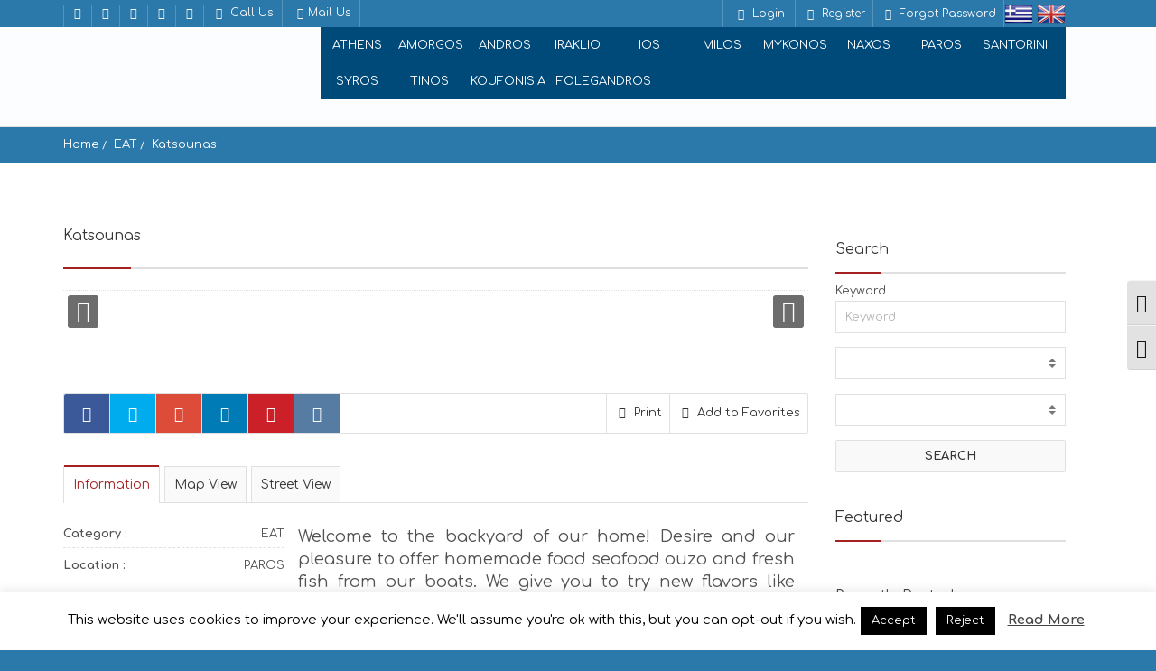

--- FILE ---
content_type: text/html; charset=UTF-8
request_url: https://www.moregreece.com/listing/katsounas/
body_size: 40248
content:
<!doctype html>
<html lang="el" prefix="og: https://ogp.me/ns#" class="no-js">
	<head>
	<script type='text/javascript' src='//platform-api.sharethis.com/js/sharethis.js#property=58b2f7b41d713c001295ee90&product=sticky-share-buttons' async='async'></script>

	<meta name="google-site-verification" content="gPjbikvhYIvkvWPATXKyHuZ-9U4lnv9uCe-aTGHQvLk" />
		<meta charset="UTF-8">
				
		<meta name="description" content="more than a Greek Guide">
		<!--[if lt IE 9]>
		<script src="https://www.moregreece.com/wp-content/themes/pointfinder/js/html5shiv.js"></script>
		<![endif]-->
		<meta name="viewport" content="width=device-width, initial-scale=1.0, maximum-scale=1.0"><link rel="shortcut icon" href="https://www.moregreece.com/wp-content/uploads/2017/02/moreGreeceLogo90.png" type="image/x-icon"><link rel="icon" href="https://www.moregreece.com/wp-content/uploads/2017/02/moreGreeceLogo90.png" type="image/x-icon">
<!-- Search Engine Optimization by Rank Math - https://rankmath.com/ -->
<title>Ο Κατσούνας | Katsounas - More Greece</title>
<meta name="robots" content="follow, index, max-snippet:-1, max-video-preview:-1, max-image-preview:large"/>
<link rel="canonical" href="https://www.moregreece.com/listing/katsounas/" />
<meta property="og:locale" content="el_GR" />
<meta property="og:type" content="article" />
<meta property="og:title" content="Ο Κατσούνας | Katsounas - More Greece" />
<meta property="og:description" content="Καλωσορίσατε στην αυλή του σπιτιού μας! Επιθυμία και χαρά μας να σας προσφέρουμε σπιτικό φαγητό θαλασσινούς ουζομεζέδες και ψάρια φρέσκα από τα καΐκια μας.Να σας δώσουμε να δοκιμάσετε γεύσεις καινούργιες ,όπως ΣΚΟΡΠΙΝΑ ΜΑΚΑΡΟΝΑΔΑ ,αστακό γιουβέτσι και θαλασσινά στο φούρνο με κριθαράκι. Στο τέλος θα σας &lt;&lt;τρατάρουμε&gt;&gt; παραδοσιακά γλυκά που εμείς φτιάχνουμε . Σκοπός μας είναι... View Article" />
<meta property="og:url" content="https://www.moregreece.com/listing/katsounas/" />
<meta property="og:site_name" content="More Greece" />
<meta property="article:publisher" content="https://www.facebook.com/MoreGreeceCom/" />
<meta property="article:tag" content="FISH RESTAURANTS" />
<meta property="og:updated_time" content="2017-12-11T15:37:45+02:00" />
<meta property="og:image" content="https://www.moregreece.com/wp-content/uploads/2017/02/1.jpg" />
<meta property="og:image:secure_url" content="https://www.moregreece.com/wp-content/uploads/2017/02/1.jpg" />
<meta property="og:image:width" content="1200" />
<meta property="og:image:height" content="796" />
<meta property="og:image:alt" content="Ο Κατσούνας " />
<meta property="og:image:type" content="image/jpeg" />
<meta name="twitter:card" content="summary_large_image" />
<meta name="twitter:title" content="Ο Κατσούνας | Katsounas - More Greece" />
<meta name="twitter:description" content="Καλωσορίσατε στην αυλή του σπιτιού μας! Επιθυμία και χαρά μας να σας προσφέρουμε σπιτικό φαγητό θαλασσινούς ουζομεζέδες και ψάρια φρέσκα από τα καΐκια μας.Να σας δώσουμε να δοκιμάσετε γεύσεις καινούργιες ,όπως ΣΚΟΡΠΙΝΑ ΜΑΚΑΡΟΝΑΔΑ ,αστακό γιουβέτσι και θαλασσινά στο φούρνο με κριθαράκι. Στο τέλος θα σας &lt;&lt;τρατάρουμε&gt;&gt; παραδοσιακά γλυκά που εμείς φτιάχνουμε . Σκοπός μας είναι... View Article" />
<meta name="twitter:site" content="@MoreGreece" />
<meta name="twitter:creator" content="@MoreGreece" />
<meta name="twitter:image" content="https://www.moregreece.com/wp-content/uploads/2017/02/1.jpg" />
<!-- /Rank Math WordPress SEO plugin -->

<link rel='dns-prefetch' href='//maps.googleapis.com' />
<link rel='dns-prefetch' href='//fonts.googleapis.com' />
<link rel='preconnect' href='https://fonts.gstatic.com' crossorigin />
<link rel="alternate" type="application/rss+xml" title="Ροή RSS &raquo; More Greece" href="https://www.moregreece.com/feed/" />
<link rel="alternate" type="application/rss+xml" title="Ροή Σχολίων &raquo; More Greece" href="https://www.moregreece.com/comments/feed/" />
<link rel="alternate" title="oEmbed (JSON)" type="application/json+oembed" href="https://www.moregreece.com/wp-json/oembed/1.0/embed?url=https%3A%2F%2Fwww.moregreece.com%2Flisting%2Fkatsounas%2F" />
<link rel="alternate" title="oEmbed (XML)" type="text/xml+oembed" href="https://www.moregreece.com/wp-json/oembed/1.0/embed?url=https%3A%2F%2Fwww.moregreece.com%2Flisting%2Fkatsounas%2F&#038;format=xml" />
<style id='wp-img-auto-sizes-contain-inline-css' type='text/css'>
img:is([sizes=auto i],[sizes^="auto," i]){contain-intrinsic-size:3000px 1500px}
/*# sourceURL=wp-img-auto-sizes-contain-inline-css */
</style>
<style id='wp-block-library-inline-css' type='text/css'>
:root{--wp-block-synced-color:#7a00df;--wp-block-synced-color--rgb:122,0,223;--wp-bound-block-color:var(--wp-block-synced-color);--wp-editor-canvas-background:#ddd;--wp-admin-theme-color:#007cba;--wp-admin-theme-color--rgb:0,124,186;--wp-admin-theme-color-darker-10:#006ba1;--wp-admin-theme-color-darker-10--rgb:0,107,160.5;--wp-admin-theme-color-darker-20:#005a87;--wp-admin-theme-color-darker-20--rgb:0,90,135;--wp-admin-border-width-focus:2px}@media (min-resolution:192dpi){:root{--wp-admin-border-width-focus:1.5px}}.wp-element-button{cursor:pointer}:root .has-very-light-gray-background-color{background-color:#eee}:root .has-very-dark-gray-background-color{background-color:#313131}:root .has-very-light-gray-color{color:#eee}:root .has-very-dark-gray-color{color:#313131}:root .has-vivid-green-cyan-to-vivid-cyan-blue-gradient-background{background:linear-gradient(135deg,#00d084,#0693e3)}:root .has-purple-crush-gradient-background{background:linear-gradient(135deg,#34e2e4,#4721fb 50%,#ab1dfe)}:root .has-hazy-dawn-gradient-background{background:linear-gradient(135deg,#faaca8,#dad0ec)}:root .has-subdued-olive-gradient-background{background:linear-gradient(135deg,#fafae1,#67a671)}:root .has-atomic-cream-gradient-background{background:linear-gradient(135deg,#fdd79a,#004a59)}:root .has-nightshade-gradient-background{background:linear-gradient(135deg,#330968,#31cdcf)}:root .has-midnight-gradient-background{background:linear-gradient(135deg,#020381,#2874fc)}:root{--wp--preset--font-size--normal:16px;--wp--preset--font-size--huge:42px}.has-regular-font-size{font-size:1em}.has-larger-font-size{font-size:2.625em}.has-normal-font-size{font-size:var(--wp--preset--font-size--normal)}.has-huge-font-size{font-size:var(--wp--preset--font-size--huge)}.has-text-align-center{text-align:center}.has-text-align-left{text-align:left}.has-text-align-right{text-align:right}.has-fit-text{white-space:nowrap!important}#end-resizable-editor-section{display:none}.aligncenter{clear:both}.items-justified-left{justify-content:flex-start}.items-justified-center{justify-content:center}.items-justified-right{justify-content:flex-end}.items-justified-space-between{justify-content:space-between}.screen-reader-text{border:0;clip-path:inset(50%);height:1px;margin:-1px;overflow:hidden;padding:0;position:absolute;width:1px;word-wrap:normal!important}.screen-reader-text:focus{background-color:#ddd;clip-path:none;color:#444;display:block;font-size:1em;height:auto;left:5px;line-height:normal;padding:15px 23px 14px;text-decoration:none;top:5px;width:auto;z-index:100000}html :where(.has-border-color){border-style:solid}html :where([style*=border-top-color]){border-top-style:solid}html :where([style*=border-right-color]){border-right-style:solid}html :where([style*=border-bottom-color]){border-bottom-style:solid}html :where([style*=border-left-color]){border-left-style:solid}html :where([style*=border-width]){border-style:solid}html :where([style*=border-top-width]){border-top-style:solid}html :where([style*=border-right-width]){border-right-style:solid}html :where([style*=border-bottom-width]){border-bottom-style:solid}html :where([style*=border-left-width]){border-left-style:solid}html :where(img[class*=wp-image-]){height:auto;max-width:100%}:where(figure){margin:0 0 1em}html :where(.is-position-sticky){--wp-admin--admin-bar--position-offset:var(--wp-admin--admin-bar--height,0px)}@media screen and (max-width:600px){html :where(.is-position-sticky){--wp-admin--admin-bar--position-offset:0px}}

/*# sourceURL=wp-block-library-inline-css */
</style><style id='global-styles-inline-css' type='text/css'>
:root{--wp--preset--aspect-ratio--square: 1;--wp--preset--aspect-ratio--4-3: 4/3;--wp--preset--aspect-ratio--3-4: 3/4;--wp--preset--aspect-ratio--3-2: 3/2;--wp--preset--aspect-ratio--2-3: 2/3;--wp--preset--aspect-ratio--16-9: 16/9;--wp--preset--aspect-ratio--9-16: 9/16;--wp--preset--color--black: #000000;--wp--preset--color--cyan-bluish-gray: #abb8c3;--wp--preset--color--white: #ffffff;--wp--preset--color--pale-pink: #f78da7;--wp--preset--color--vivid-red: #cf2e2e;--wp--preset--color--luminous-vivid-orange: #ff6900;--wp--preset--color--luminous-vivid-amber: #fcb900;--wp--preset--color--light-green-cyan: #7bdcb5;--wp--preset--color--vivid-green-cyan: #00d084;--wp--preset--color--pale-cyan-blue: #8ed1fc;--wp--preset--color--vivid-cyan-blue: #0693e3;--wp--preset--color--vivid-purple: #9b51e0;--wp--preset--gradient--vivid-cyan-blue-to-vivid-purple: linear-gradient(135deg,rgb(6,147,227) 0%,rgb(155,81,224) 100%);--wp--preset--gradient--light-green-cyan-to-vivid-green-cyan: linear-gradient(135deg,rgb(122,220,180) 0%,rgb(0,208,130) 100%);--wp--preset--gradient--luminous-vivid-amber-to-luminous-vivid-orange: linear-gradient(135deg,rgb(252,185,0) 0%,rgb(255,105,0) 100%);--wp--preset--gradient--luminous-vivid-orange-to-vivid-red: linear-gradient(135deg,rgb(255,105,0) 0%,rgb(207,46,46) 100%);--wp--preset--gradient--very-light-gray-to-cyan-bluish-gray: linear-gradient(135deg,rgb(238,238,238) 0%,rgb(169,184,195) 100%);--wp--preset--gradient--cool-to-warm-spectrum: linear-gradient(135deg,rgb(74,234,220) 0%,rgb(151,120,209) 20%,rgb(207,42,186) 40%,rgb(238,44,130) 60%,rgb(251,105,98) 80%,rgb(254,248,76) 100%);--wp--preset--gradient--blush-light-purple: linear-gradient(135deg,rgb(255,206,236) 0%,rgb(152,150,240) 100%);--wp--preset--gradient--blush-bordeaux: linear-gradient(135deg,rgb(254,205,165) 0%,rgb(254,45,45) 50%,rgb(107,0,62) 100%);--wp--preset--gradient--luminous-dusk: linear-gradient(135deg,rgb(255,203,112) 0%,rgb(199,81,192) 50%,rgb(65,88,208) 100%);--wp--preset--gradient--pale-ocean: linear-gradient(135deg,rgb(255,245,203) 0%,rgb(182,227,212) 50%,rgb(51,167,181) 100%);--wp--preset--gradient--electric-grass: linear-gradient(135deg,rgb(202,248,128) 0%,rgb(113,206,126) 100%);--wp--preset--gradient--midnight: linear-gradient(135deg,rgb(2,3,129) 0%,rgb(40,116,252) 100%);--wp--preset--font-size--small: 13px;--wp--preset--font-size--medium: 20px;--wp--preset--font-size--large: 36px;--wp--preset--font-size--x-large: 42px;--wp--preset--spacing--20: 0.44rem;--wp--preset--spacing--30: 0.67rem;--wp--preset--spacing--40: 1rem;--wp--preset--spacing--50: 1.5rem;--wp--preset--spacing--60: 2.25rem;--wp--preset--spacing--70: 3.38rem;--wp--preset--spacing--80: 5.06rem;--wp--preset--shadow--natural: 6px 6px 9px rgba(0, 0, 0, 0.2);--wp--preset--shadow--deep: 12px 12px 50px rgba(0, 0, 0, 0.4);--wp--preset--shadow--sharp: 6px 6px 0px rgba(0, 0, 0, 0.2);--wp--preset--shadow--outlined: 6px 6px 0px -3px rgb(255, 255, 255), 6px 6px rgb(0, 0, 0);--wp--preset--shadow--crisp: 6px 6px 0px rgb(0, 0, 0);}:where(.is-layout-flex){gap: 0.5em;}:where(.is-layout-grid){gap: 0.5em;}body .is-layout-flex{display: flex;}.is-layout-flex{flex-wrap: wrap;align-items: center;}.is-layout-flex > :is(*, div){margin: 0;}body .is-layout-grid{display: grid;}.is-layout-grid > :is(*, div){margin: 0;}:where(.wp-block-columns.is-layout-flex){gap: 2em;}:where(.wp-block-columns.is-layout-grid){gap: 2em;}:where(.wp-block-post-template.is-layout-flex){gap: 1.25em;}:where(.wp-block-post-template.is-layout-grid){gap: 1.25em;}.has-black-color{color: var(--wp--preset--color--black) !important;}.has-cyan-bluish-gray-color{color: var(--wp--preset--color--cyan-bluish-gray) !important;}.has-white-color{color: var(--wp--preset--color--white) !important;}.has-pale-pink-color{color: var(--wp--preset--color--pale-pink) !important;}.has-vivid-red-color{color: var(--wp--preset--color--vivid-red) !important;}.has-luminous-vivid-orange-color{color: var(--wp--preset--color--luminous-vivid-orange) !important;}.has-luminous-vivid-amber-color{color: var(--wp--preset--color--luminous-vivid-amber) !important;}.has-light-green-cyan-color{color: var(--wp--preset--color--light-green-cyan) !important;}.has-vivid-green-cyan-color{color: var(--wp--preset--color--vivid-green-cyan) !important;}.has-pale-cyan-blue-color{color: var(--wp--preset--color--pale-cyan-blue) !important;}.has-vivid-cyan-blue-color{color: var(--wp--preset--color--vivid-cyan-blue) !important;}.has-vivid-purple-color{color: var(--wp--preset--color--vivid-purple) !important;}.has-black-background-color{background-color: var(--wp--preset--color--black) !important;}.has-cyan-bluish-gray-background-color{background-color: var(--wp--preset--color--cyan-bluish-gray) !important;}.has-white-background-color{background-color: var(--wp--preset--color--white) !important;}.has-pale-pink-background-color{background-color: var(--wp--preset--color--pale-pink) !important;}.has-vivid-red-background-color{background-color: var(--wp--preset--color--vivid-red) !important;}.has-luminous-vivid-orange-background-color{background-color: var(--wp--preset--color--luminous-vivid-orange) !important;}.has-luminous-vivid-amber-background-color{background-color: var(--wp--preset--color--luminous-vivid-amber) !important;}.has-light-green-cyan-background-color{background-color: var(--wp--preset--color--light-green-cyan) !important;}.has-vivid-green-cyan-background-color{background-color: var(--wp--preset--color--vivid-green-cyan) !important;}.has-pale-cyan-blue-background-color{background-color: var(--wp--preset--color--pale-cyan-blue) !important;}.has-vivid-cyan-blue-background-color{background-color: var(--wp--preset--color--vivid-cyan-blue) !important;}.has-vivid-purple-background-color{background-color: var(--wp--preset--color--vivid-purple) !important;}.has-black-border-color{border-color: var(--wp--preset--color--black) !important;}.has-cyan-bluish-gray-border-color{border-color: var(--wp--preset--color--cyan-bluish-gray) !important;}.has-white-border-color{border-color: var(--wp--preset--color--white) !important;}.has-pale-pink-border-color{border-color: var(--wp--preset--color--pale-pink) !important;}.has-vivid-red-border-color{border-color: var(--wp--preset--color--vivid-red) !important;}.has-luminous-vivid-orange-border-color{border-color: var(--wp--preset--color--luminous-vivid-orange) !important;}.has-luminous-vivid-amber-border-color{border-color: var(--wp--preset--color--luminous-vivid-amber) !important;}.has-light-green-cyan-border-color{border-color: var(--wp--preset--color--light-green-cyan) !important;}.has-vivid-green-cyan-border-color{border-color: var(--wp--preset--color--vivid-green-cyan) !important;}.has-pale-cyan-blue-border-color{border-color: var(--wp--preset--color--pale-cyan-blue) !important;}.has-vivid-cyan-blue-border-color{border-color: var(--wp--preset--color--vivid-cyan-blue) !important;}.has-vivid-purple-border-color{border-color: var(--wp--preset--color--vivid-purple) !important;}.has-vivid-cyan-blue-to-vivid-purple-gradient-background{background: var(--wp--preset--gradient--vivid-cyan-blue-to-vivid-purple) !important;}.has-light-green-cyan-to-vivid-green-cyan-gradient-background{background: var(--wp--preset--gradient--light-green-cyan-to-vivid-green-cyan) !important;}.has-luminous-vivid-amber-to-luminous-vivid-orange-gradient-background{background: var(--wp--preset--gradient--luminous-vivid-amber-to-luminous-vivid-orange) !important;}.has-luminous-vivid-orange-to-vivid-red-gradient-background{background: var(--wp--preset--gradient--luminous-vivid-orange-to-vivid-red) !important;}.has-very-light-gray-to-cyan-bluish-gray-gradient-background{background: var(--wp--preset--gradient--very-light-gray-to-cyan-bluish-gray) !important;}.has-cool-to-warm-spectrum-gradient-background{background: var(--wp--preset--gradient--cool-to-warm-spectrum) !important;}.has-blush-light-purple-gradient-background{background: var(--wp--preset--gradient--blush-light-purple) !important;}.has-blush-bordeaux-gradient-background{background: var(--wp--preset--gradient--blush-bordeaux) !important;}.has-luminous-dusk-gradient-background{background: var(--wp--preset--gradient--luminous-dusk) !important;}.has-pale-ocean-gradient-background{background: var(--wp--preset--gradient--pale-ocean) !important;}.has-electric-grass-gradient-background{background: var(--wp--preset--gradient--electric-grass) !important;}.has-midnight-gradient-background{background: var(--wp--preset--gradient--midnight) !important;}.has-small-font-size{font-size: var(--wp--preset--font-size--small) !important;}.has-medium-font-size{font-size: var(--wp--preset--font-size--medium) !important;}.has-large-font-size{font-size: var(--wp--preset--font-size--large) !important;}.has-x-large-font-size{font-size: var(--wp--preset--font-size--x-large) !important;}
/*# sourceURL=global-styles-inline-css */
</style>

<style id='classic-theme-styles-inline-css' type='text/css'>
/*! This file is auto-generated */
.wp-block-button__link{color:#fff;background-color:#32373c;border-radius:9999px;box-shadow:none;text-decoration:none;padding:calc(.667em + 2px) calc(1.333em + 2px);font-size:1.125em}.wp-block-file__button{background:#32373c;color:#fff;text-decoration:none}
/*# sourceURL=/wp-includes/css/classic-themes.min.css */
</style>
<style id='extendify-gutenberg-patterns-and-templates-utilities-inline-css' type='text/css'>
.ext-absolute{position:absolute!important}.ext-relative{position:relative!important}.ext-top-base{top:var(--wp--style--block-gap,1.75rem)!important}.ext-top-lg{top:var(--extendify--spacing--large,3rem)!important}.ext--top-base{top:calc(var(--wp--style--block-gap, 1.75rem)*-1)!important}.ext--top-lg{top:calc(var(--extendify--spacing--large, 3rem)*-1)!important}.ext-right-base{right:var(--wp--style--block-gap,1.75rem)!important}.ext-right-lg{right:var(--extendify--spacing--large,3rem)!important}.ext--right-base{right:calc(var(--wp--style--block-gap, 1.75rem)*-1)!important}.ext--right-lg{right:calc(var(--extendify--spacing--large, 3rem)*-1)!important}.ext-bottom-base{bottom:var(--wp--style--block-gap,1.75rem)!important}.ext-bottom-lg{bottom:var(--extendify--spacing--large,3rem)!important}.ext--bottom-base{bottom:calc(var(--wp--style--block-gap, 1.75rem)*-1)!important}.ext--bottom-lg{bottom:calc(var(--extendify--spacing--large, 3rem)*-1)!important}.ext-left-base{left:var(--wp--style--block-gap,1.75rem)!important}.ext-left-lg{left:var(--extendify--spacing--large,3rem)!important}.ext--left-base{left:calc(var(--wp--style--block-gap, 1.75rem)*-1)!important}.ext--left-lg{left:calc(var(--extendify--spacing--large, 3rem)*-1)!important}.ext-order-1{order:1!important}.ext-order-2{order:2!important}.ext-col-auto{grid-column:auto!important}.ext-col-span-1{grid-column:span 1/span 1!important}.ext-col-span-2{grid-column:span 2/span 2!important}.ext-col-span-3{grid-column:span 3/span 3!important}.ext-col-span-4{grid-column:span 4/span 4!important}.ext-col-span-5{grid-column:span 5/span 5!important}.ext-col-span-6{grid-column:span 6/span 6!important}.ext-col-span-7{grid-column:span 7/span 7!important}.ext-col-span-8{grid-column:span 8/span 8!important}.ext-col-span-9{grid-column:span 9/span 9!important}.ext-col-span-10{grid-column:span 10/span 10!important}.ext-col-span-11{grid-column:span 11/span 11!important}.ext-col-span-12{grid-column:span 12/span 12!important}.ext-col-span-full{grid-column:1/-1!important}.ext-col-start-1{grid-column-start:1!important}.ext-col-start-2{grid-column-start:2!important}.ext-col-start-3{grid-column-start:3!important}.ext-col-start-4{grid-column-start:4!important}.ext-col-start-5{grid-column-start:5!important}.ext-col-start-6{grid-column-start:6!important}.ext-col-start-7{grid-column-start:7!important}.ext-col-start-8{grid-column-start:8!important}.ext-col-start-9{grid-column-start:9!important}.ext-col-start-10{grid-column-start:10!important}.ext-col-start-11{grid-column-start:11!important}.ext-col-start-12{grid-column-start:12!important}.ext-col-start-13{grid-column-start:13!important}.ext-col-start-auto{grid-column-start:auto!important}.ext-col-end-1{grid-column-end:1!important}.ext-col-end-2{grid-column-end:2!important}.ext-col-end-3{grid-column-end:3!important}.ext-col-end-4{grid-column-end:4!important}.ext-col-end-5{grid-column-end:5!important}.ext-col-end-6{grid-column-end:6!important}.ext-col-end-7{grid-column-end:7!important}.ext-col-end-8{grid-column-end:8!important}.ext-col-end-9{grid-column-end:9!important}.ext-col-end-10{grid-column-end:10!important}.ext-col-end-11{grid-column-end:11!important}.ext-col-end-12{grid-column-end:12!important}.ext-col-end-13{grid-column-end:13!important}.ext-col-end-auto{grid-column-end:auto!important}.ext-row-auto{grid-row:auto!important}.ext-row-span-1{grid-row:span 1/span 1!important}.ext-row-span-2{grid-row:span 2/span 2!important}.ext-row-span-3{grid-row:span 3/span 3!important}.ext-row-span-4{grid-row:span 4/span 4!important}.ext-row-span-5{grid-row:span 5/span 5!important}.ext-row-span-6{grid-row:span 6/span 6!important}.ext-row-span-full{grid-row:1/-1!important}.ext-row-start-1{grid-row-start:1!important}.ext-row-start-2{grid-row-start:2!important}.ext-row-start-3{grid-row-start:3!important}.ext-row-start-4{grid-row-start:4!important}.ext-row-start-5{grid-row-start:5!important}.ext-row-start-6{grid-row-start:6!important}.ext-row-start-7{grid-row-start:7!important}.ext-row-start-auto{grid-row-start:auto!important}.ext-row-end-1{grid-row-end:1!important}.ext-row-end-2{grid-row-end:2!important}.ext-row-end-3{grid-row-end:3!important}.ext-row-end-4{grid-row-end:4!important}.ext-row-end-5{grid-row-end:5!important}.ext-row-end-6{grid-row-end:6!important}.ext-row-end-7{grid-row-end:7!important}.ext-row-end-auto{grid-row-end:auto!important}.ext-m-0:not([style*=margin]){margin:0!important}.ext-m-auto:not([style*=margin]){margin:auto!important}.ext-m-base:not([style*=margin]){margin:var(--wp--style--block-gap,1.75rem)!important}.ext-m-lg:not([style*=margin]){margin:var(--extendify--spacing--large,3rem)!important}.ext--m-base:not([style*=margin]){margin:calc(var(--wp--style--block-gap, 1.75rem)*-1)!important}.ext--m-lg:not([style*=margin]){margin:calc(var(--extendify--spacing--large, 3rem)*-1)!important}.ext-mx-0:not([style*=margin]){margin-left:0!important;margin-right:0!important}.ext-mx-auto:not([style*=margin]){margin-left:auto!important;margin-right:auto!important}.ext-mx-base:not([style*=margin]){margin-left:var(--wp--style--block-gap,1.75rem)!important;margin-right:var(--wp--style--block-gap,1.75rem)!important}.ext-mx-lg:not([style*=margin]){margin-left:var(--extendify--spacing--large,3rem)!important;margin-right:var(--extendify--spacing--large,3rem)!important}.ext--mx-base:not([style*=margin]){margin-left:calc(var(--wp--style--block-gap, 1.75rem)*-1)!important;margin-right:calc(var(--wp--style--block-gap, 1.75rem)*-1)!important}.ext--mx-lg:not([style*=margin]){margin-left:calc(var(--extendify--spacing--large, 3rem)*-1)!important;margin-right:calc(var(--extendify--spacing--large, 3rem)*-1)!important}.ext-my-0:not([style*=margin]){margin-bottom:0!important;margin-top:0!important}.ext-my-auto:not([style*=margin]){margin-bottom:auto!important;margin-top:auto!important}.ext-my-base:not([style*=margin]){margin-bottom:var(--wp--style--block-gap,1.75rem)!important;margin-top:var(--wp--style--block-gap,1.75rem)!important}.ext-my-lg:not([style*=margin]){margin-bottom:var(--extendify--spacing--large,3rem)!important;margin-top:var(--extendify--spacing--large,3rem)!important}.ext--my-base:not([style*=margin]){margin-bottom:calc(var(--wp--style--block-gap, 1.75rem)*-1)!important;margin-top:calc(var(--wp--style--block-gap, 1.75rem)*-1)!important}.ext--my-lg:not([style*=margin]){margin-bottom:calc(var(--extendify--spacing--large, 3rem)*-1)!important;margin-top:calc(var(--extendify--spacing--large, 3rem)*-1)!important}.ext-mt-0:not([style*=margin]){margin-top:0!important}.ext-mt-auto:not([style*=margin]){margin-top:auto!important}.ext-mt-base:not([style*=margin]){margin-top:var(--wp--style--block-gap,1.75rem)!important}.ext-mt-lg:not([style*=margin]){margin-top:var(--extendify--spacing--large,3rem)!important}.ext--mt-base:not([style*=margin]){margin-top:calc(var(--wp--style--block-gap, 1.75rem)*-1)!important}.ext--mt-lg:not([style*=margin]){margin-top:calc(var(--extendify--spacing--large, 3rem)*-1)!important}.ext-mr-0:not([style*=margin]){margin-right:0!important}.ext-mr-auto:not([style*=margin]){margin-right:auto!important}.ext-mr-base:not([style*=margin]){margin-right:var(--wp--style--block-gap,1.75rem)!important}.ext-mr-lg:not([style*=margin]){margin-right:var(--extendify--spacing--large,3rem)!important}.ext--mr-base:not([style*=margin]){margin-right:calc(var(--wp--style--block-gap, 1.75rem)*-1)!important}.ext--mr-lg:not([style*=margin]){margin-right:calc(var(--extendify--spacing--large, 3rem)*-1)!important}.ext-mb-0:not([style*=margin]){margin-bottom:0!important}.ext-mb-auto:not([style*=margin]){margin-bottom:auto!important}.ext-mb-base:not([style*=margin]){margin-bottom:var(--wp--style--block-gap,1.75rem)!important}.ext-mb-lg:not([style*=margin]){margin-bottom:var(--extendify--spacing--large,3rem)!important}.ext--mb-base:not([style*=margin]){margin-bottom:calc(var(--wp--style--block-gap, 1.75rem)*-1)!important}.ext--mb-lg:not([style*=margin]){margin-bottom:calc(var(--extendify--spacing--large, 3rem)*-1)!important}.ext-ml-0:not([style*=margin]){margin-left:0!important}.ext-ml-auto:not([style*=margin]){margin-left:auto!important}.ext-ml-base:not([style*=margin]){margin-left:var(--wp--style--block-gap,1.75rem)!important}.ext-ml-lg:not([style*=margin]){margin-left:var(--extendify--spacing--large,3rem)!important}.ext--ml-base:not([style*=margin]){margin-left:calc(var(--wp--style--block-gap, 1.75rem)*-1)!important}.ext--ml-lg:not([style*=margin]){margin-left:calc(var(--extendify--spacing--large, 3rem)*-1)!important}.ext-block{display:block!important}.ext-inline-block{display:inline-block!important}.ext-inline{display:inline!important}.ext-flex{display:flex!important}.ext-inline-flex{display:inline-flex!important}.ext-grid{display:grid!important}.ext-inline-grid{display:inline-grid!important}.ext-hidden{display:none!important}.ext-w-auto{width:auto!important}.ext-w-full{width:100%!important}.ext-max-w-full{max-width:100%!important}.ext-flex-1{flex:1 1 0%!important}.ext-flex-auto{flex:1 1 auto!important}.ext-flex-initial{flex:0 1 auto!important}.ext-flex-none{flex:none!important}.ext-flex-shrink-0{flex-shrink:0!important}.ext-flex-shrink{flex-shrink:1!important}.ext-flex-grow-0{flex-grow:0!important}.ext-flex-grow{flex-grow:1!important}.ext-list-none{list-style-type:none!important}.ext-grid-cols-1{grid-template-columns:repeat(1,minmax(0,1fr))!important}.ext-grid-cols-2{grid-template-columns:repeat(2,minmax(0,1fr))!important}.ext-grid-cols-3{grid-template-columns:repeat(3,minmax(0,1fr))!important}.ext-grid-cols-4{grid-template-columns:repeat(4,minmax(0,1fr))!important}.ext-grid-cols-5{grid-template-columns:repeat(5,minmax(0,1fr))!important}.ext-grid-cols-6{grid-template-columns:repeat(6,minmax(0,1fr))!important}.ext-grid-cols-7{grid-template-columns:repeat(7,minmax(0,1fr))!important}.ext-grid-cols-8{grid-template-columns:repeat(8,minmax(0,1fr))!important}.ext-grid-cols-9{grid-template-columns:repeat(9,minmax(0,1fr))!important}.ext-grid-cols-10{grid-template-columns:repeat(10,minmax(0,1fr))!important}.ext-grid-cols-11{grid-template-columns:repeat(11,minmax(0,1fr))!important}.ext-grid-cols-12{grid-template-columns:repeat(12,minmax(0,1fr))!important}.ext-grid-cols-none{grid-template-columns:none!important}.ext-grid-rows-1{grid-template-rows:repeat(1,minmax(0,1fr))!important}.ext-grid-rows-2{grid-template-rows:repeat(2,minmax(0,1fr))!important}.ext-grid-rows-3{grid-template-rows:repeat(3,minmax(0,1fr))!important}.ext-grid-rows-4{grid-template-rows:repeat(4,minmax(0,1fr))!important}.ext-grid-rows-5{grid-template-rows:repeat(5,minmax(0,1fr))!important}.ext-grid-rows-6{grid-template-rows:repeat(6,minmax(0,1fr))!important}.ext-grid-rows-none{grid-template-rows:none!important}.ext-flex-row{flex-direction:row!important}.ext-flex-row-reverse{flex-direction:row-reverse!important}.ext-flex-col{flex-direction:column!important}.ext-flex-col-reverse{flex-direction:column-reverse!important}.ext-flex-wrap{flex-wrap:wrap!important}.ext-flex-wrap-reverse{flex-wrap:wrap-reverse!important}.ext-flex-nowrap{flex-wrap:nowrap!important}.ext-items-start{align-items:flex-start!important}.ext-items-end{align-items:flex-end!important}.ext-items-center{align-items:center!important}.ext-items-baseline{align-items:baseline!important}.ext-items-stretch{align-items:stretch!important}.ext-justify-start{justify-content:flex-start!important}.ext-justify-end{justify-content:flex-end!important}.ext-justify-center{justify-content:center!important}.ext-justify-between{justify-content:space-between!important}.ext-justify-around{justify-content:space-around!important}.ext-justify-evenly{justify-content:space-evenly!important}.ext-justify-items-start{justify-items:start!important}.ext-justify-items-end{justify-items:end!important}.ext-justify-items-center{justify-items:center!important}.ext-justify-items-stretch{justify-items:stretch!important}.ext-gap-0{gap:0!important}.ext-gap-base{gap:var(--wp--style--block-gap,1.75rem)!important}.ext-gap-lg{gap:var(--extendify--spacing--large,3rem)!important}.ext-gap-x-0{-moz-column-gap:0!important;column-gap:0!important}.ext-gap-x-base{-moz-column-gap:var(--wp--style--block-gap,1.75rem)!important;column-gap:var(--wp--style--block-gap,1.75rem)!important}.ext-gap-x-lg{-moz-column-gap:var(--extendify--spacing--large,3rem)!important;column-gap:var(--extendify--spacing--large,3rem)!important}.ext-gap-y-0{row-gap:0!important}.ext-gap-y-base{row-gap:var(--wp--style--block-gap,1.75rem)!important}.ext-gap-y-lg{row-gap:var(--extendify--spacing--large,3rem)!important}.ext-justify-self-auto{justify-self:auto!important}.ext-justify-self-start{justify-self:start!important}.ext-justify-self-end{justify-self:end!important}.ext-justify-self-center{justify-self:center!important}.ext-justify-self-stretch{justify-self:stretch!important}.ext-rounded-none{border-radius:0!important}.ext-rounded-full{border-radius:9999px!important}.ext-rounded-t-none{border-top-left-radius:0!important;border-top-right-radius:0!important}.ext-rounded-t-full{border-top-left-radius:9999px!important;border-top-right-radius:9999px!important}.ext-rounded-r-none{border-bottom-right-radius:0!important;border-top-right-radius:0!important}.ext-rounded-r-full{border-bottom-right-radius:9999px!important;border-top-right-radius:9999px!important}.ext-rounded-b-none{border-bottom-left-radius:0!important;border-bottom-right-radius:0!important}.ext-rounded-b-full{border-bottom-left-radius:9999px!important;border-bottom-right-radius:9999px!important}.ext-rounded-l-none{border-bottom-left-radius:0!important;border-top-left-radius:0!important}.ext-rounded-l-full{border-bottom-left-radius:9999px!important;border-top-left-radius:9999px!important}.ext-rounded-tl-none{border-top-left-radius:0!important}.ext-rounded-tl-full{border-top-left-radius:9999px!important}.ext-rounded-tr-none{border-top-right-radius:0!important}.ext-rounded-tr-full{border-top-right-radius:9999px!important}.ext-rounded-br-none{border-bottom-right-radius:0!important}.ext-rounded-br-full{border-bottom-right-radius:9999px!important}.ext-rounded-bl-none{border-bottom-left-radius:0!important}.ext-rounded-bl-full{border-bottom-left-radius:9999px!important}.ext-border-0{border-width:0!important}.ext-border-t-0{border-top-width:0!important}.ext-border-r-0{border-right-width:0!important}.ext-border-b-0{border-bottom-width:0!important}.ext-border-l-0{border-left-width:0!important}.ext-p-0:not([style*=padding]){padding:0!important}.ext-p-base:not([style*=padding]){padding:var(--wp--style--block-gap,1.75rem)!important}.ext-p-lg:not([style*=padding]){padding:var(--extendify--spacing--large,3rem)!important}.ext-px-0:not([style*=padding]){padding-left:0!important;padding-right:0!important}.ext-px-base:not([style*=padding]){padding-left:var(--wp--style--block-gap,1.75rem)!important;padding-right:var(--wp--style--block-gap,1.75rem)!important}.ext-px-lg:not([style*=padding]){padding-left:var(--extendify--spacing--large,3rem)!important;padding-right:var(--extendify--spacing--large,3rem)!important}.ext-py-0:not([style*=padding]){padding-bottom:0!important;padding-top:0!important}.ext-py-base:not([style*=padding]){padding-bottom:var(--wp--style--block-gap,1.75rem)!important;padding-top:var(--wp--style--block-gap,1.75rem)!important}.ext-py-lg:not([style*=padding]){padding-bottom:var(--extendify--spacing--large,3rem)!important;padding-top:var(--extendify--spacing--large,3rem)!important}.ext-pt-0:not([style*=padding]){padding-top:0!important}.ext-pt-base:not([style*=padding]){padding-top:var(--wp--style--block-gap,1.75rem)!important}.ext-pt-lg:not([style*=padding]){padding-top:var(--extendify--spacing--large,3rem)!important}.ext-pr-0:not([style*=padding]){padding-right:0!important}.ext-pr-base:not([style*=padding]){padding-right:var(--wp--style--block-gap,1.75rem)!important}.ext-pr-lg:not([style*=padding]){padding-right:var(--extendify--spacing--large,3rem)!important}.ext-pb-0:not([style*=padding]){padding-bottom:0!important}.ext-pb-base:not([style*=padding]){padding-bottom:var(--wp--style--block-gap,1.75rem)!important}.ext-pb-lg:not([style*=padding]){padding-bottom:var(--extendify--spacing--large,3rem)!important}.ext-pl-0:not([style*=padding]){padding-left:0!important}.ext-pl-base:not([style*=padding]){padding-left:var(--wp--style--block-gap,1.75rem)!important}.ext-pl-lg:not([style*=padding]){padding-left:var(--extendify--spacing--large,3rem)!important}.ext-text-left{text-align:left!important}.ext-text-center{text-align:center!important}.ext-text-right{text-align:right!important}.ext-leading-none{line-height:1!important}.ext-leading-tight{line-height:1.25!important}.ext-leading-snug{line-height:1.375!important}.ext-leading-normal{line-height:1.5!important}.ext-leading-relaxed{line-height:1.625!important}.ext-leading-loose{line-height:2!important}.ext-aspect-square img{aspect-ratio:1/1;-o-object-fit:cover;object-fit:cover}.ext-aspect-landscape img{aspect-ratio:4/3;-o-object-fit:cover;object-fit:cover}.ext-aspect-landscape-wide img{aspect-ratio:16/9;-o-object-fit:cover;object-fit:cover}.ext-aspect-portrait img{aspect-ratio:3/4;-o-object-fit:cover;object-fit:cover}.ext-aspect-landscape .components-resizable-box__container,.ext-aspect-landscape-wide .components-resizable-box__container,.ext-aspect-portrait .components-resizable-box__container,.ext-aspect-square .components-resizable-box__container{height:auto!important}.clip-path--rhombus img{-webkit-clip-path:polygon(15% 6%,80% 29%,84% 93%,23% 69%);clip-path:polygon(15% 6%,80% 29%,84% 93%,23% 69%)}.clip-path--diamond img{-webkit-clip-path:polygon(5% 29%,60% 2%,91% 64%,36% 89%);clip-path:polygon(5% 29%,60% 2%,91% 64%,36% 89%)}.clip-path--rhombus-alt img{-webkit-clip-path:polygon(14% 9%,85% 24%,91% 89%,19% 76%);clip-path:polygon(14% 9%,85% 24%,91% 89%,19% 76%)}.wp-block-columns[class*=fullwidth-cols]{margin-bottom:unset}.wp-block-column.editor\:pointer-events-none{margin-bottom:0!important;margin-top:0!important}.is-root-container.block-editor-block-list__layout>[data-align=full]:not(:first-of-type)>.wp-block-column.editor\:pointer-events-none,.is-root-container.block-editor-block-list__layout>[data-align=wide]>.wp-block-column.editor\:pointer-events-none{margin-top:calc(var(--wp--style--block-gap, 28px)*-1)!important}.ext .wp-block-columns .wp-block-column[style*=padding]{padding-left:0!important;padding-right:0!important}.ext .wp-block-columns+.wp-block-columns:not([class*=mt-]):not([class*=my-]):not([style*=margin]){margin-top:0!important}[class*=fullwidth-cols] .wp-block-column:first-child,[class*=fullwidth-cols] .wp-block-group:first-child{margin-top:0}[class*=fullwidth-cols] .wp-block-column:last-child,[class*=fullwidth-cols] .wp-block-group:last-child{margin-bottom:0}[class*=fullwidth-cols] .wp-block-column:first-child>*,[class*=fullwidth-cols] .wp-block-column>:first-child{margin-top:0}.ext .is-not-stacked-on-mobile .wp-block-column,[class*=fullwidth-cols] .wp-block-column>:last-child{margin-bottom:0}.wp-block-columns[class*=fullwidth-cols]:not(.is-not-stacked-on-mobile)>.wp-block-column:not(:last-child){margin-bottom:var(--wp--style--block-gap,1.75rem)}@media (min-width:782px){.wp-block-columns[class*=fullwidth-cols]:not(.is-not-stacked-on-mobile)>.wp-block-column:not(:last-child){margin-bottom:0}}.wp-block-columns[class*=fullwidth-cols].is-not-stacked-on-mobile>.wp-block-column{margin-bottom:0!important}@media (min-width:600px) and (max-width:781px){.wp-block-columns[class*=fullwidth-cols]:not(.is-not-stacked-on-mobile)>.wp-block-column:nth-child(2n){margin-left:var(--wp--style--block-gap,2em)}}@media (max-width:781px){.tablet\:fullwidth-cols.wp-block-columns:not(.is-not-stacked-on-mobile){flex-wrap:wrap}.tablet\:fullwidth-cols.wp-block-columns:not(.is-not-stacked-on-mobile)>.wp-block-column,.tablet\:fullwidth-cols.wp-block-columns:not(.is-not-stacked-on-mobile)>.wp-block-column:not([style*=margin]){margin-left:0!important}.tablet\:fullwidth-cols.wp-block-columns:not(.is-not-stacked-on-mobile)>.wp-block-column{flex-basis:100%!important}}@media (max-width:1079px){.desktop\:fullwidth-cols.wp-block-columns:not(.is-not-stacked-on-mobile){flex-wrap:wrap}.desktop\:fullwidth-cols.wp-block-columns:not(.is-not-stacked-on-mobile)>.wp-block-column,.desktop\:fullwidth-cols.wp-block-columns:not(.is-not-stacked-on-mobile)>.wp-block-column:not([style*=margin]){margin-left:0!important}.desktop\:fullwidth-cols.wp-block-columns:not(.is-not-stacked-on-mobile)>.wp-block-column{flex-basis:100%!important}.desktop\:fullwidth-cols.wp-block-columns:not(.is-not-stacked-on-mobile)>.wp-block-column:not(:last-child){margin-bottom:var(--wp--style--block-gap,1.75rem)!important}}.direction-rtl{direction:rtl}.direction-ltr{direction:ltr}.is-style-inline-list{padding-left:0!important}.is-style-inline-list li{list-style-type:none!important}@media (min-width:782px){.is-style-inline-list li{display:inline!important;margin-right:var(--wp--style--block-gap,1.75rem)!important}}@media (min-width:782px){.is-style-inline-list li:first-child{margin-left:0!important}}@media (min-width:782px){.is-style-inline-list li:last-child{margin-right:0!important}}.bring-to-front{position:relative;z-index:10}.text-stroke{-webkit-text-stroke-color:var(--wp--preset--color--background)}.text-stroke,.text-stroke--primary{-webkit-text-stroke-width:var(
        --wp--custom--typography--text-stroke-width,2px
    )}.text-stroke--primary{-webkit-text-stroke-color:var(--wp--preset--color--primary)}.text-stroke--secondary{-webkit-text-stroke-width:var(
        --wp--custom--typography--text-stroke-width,2px
    );-webkit-text-stroke-color:var(--wp--preset--color--secondary)}.editor\:no-caption .block-editor-rich-text__editable{display:none!important}.editor\:no-inserter .wp-block-column:not(.is-selected)>.block-list-appender,.editor\:no-inserter .wp-block-cover__inner-container>.block-list-appender,.editor\:no-inserter .wp-block-group__inner-container>.block-list-appender,.editor\:no-inserter>.block-list-appender{display:none}.editor\:no-resize .components-resizable-box__handle,.editor\:no-resize .components-resizable-box__handle:after,.editor\:no-resize .components-resizable-box__side-handle:before{display:none;pointer-events:none}.editor\:no-resize .components-resizable-box__container{display:block}.editor\:pointer-events-none{pointer-events:none}.is-style-angled{justify-content:flex-end}.ext .is-style-angled>[class*=_inner-container],.is-style-angled{align-items:center}.is-style-angled .wp-block-cover__image-background,.is-style-angled .wp-block-cover__video-background{-webkit-clip-path:polygon(0 0,30% 0,50% 100%,0 100%);clip-path:polygon(0 0,30% 0,50% 100%,0 100%);z-index:1}@media (min-width:782px){.is-style-angled .wp-block-cover__image-background,.is-style-angled .wp-block-cover__video-background{-webkit-clip-path:polygon(0 0,55% 0,65% 100%,0 100%);clip-path:polygon(0 0,55% 0,65% 100%,0 100%)}}.has-foreground-color{color:var(--wp--preset--color--foreground,#000)!important}.has-foreground-background-color{background-color:var(--wp--preset--color--foreground,#000)!important}.has-background-color{color:var(--wp--preset--color--background,#fff)!important}.has-background-background-color{background-color:var(--wp--preset--color--background,#fff)!important}.has-primary-color{color:var(--wp--preset--color--primary,#4b5563)!important}.has-primary-background-color{background-color:var(--wp--preset--color--primary,#4b5563)!important}.has-secondary-color{color:var(--wp--preset--color--secondary,#9ca3af)!important}.has-secondary-background-color{background-color:var(--wp--preset--color--secondary,#9ca3af)!important}.ext.has-text-color h1,.ext.has-text-color h2,.ext.has-text-color h3,.ext.has-text-color h4,.ext.has-text-color h5,.ext.has-text-color h6,.ext.has-text-color p{color:currentColor}.has-white-color{color:var(--wp--preset--color--white,#fff)!important}.has-black-color{color:var(--wp--preset--color--black,#000)!important}.has-ext-foreground-background-color{background-color:var(
        --wp--preset--color--foreground,var(--wp--preset--color--black,#000)
    )!important}.has-ext-primary-background-color{background-color:var(
        --wp--preset--color--primary,var(--wp--preset--color--cyan-bluish-gray,#000)
    )!important}.wp-block-button__link.has-black-background-color{border-color:var(--wp--preset--color--black,#000)}.wp-block-button__link.has-white-background-color{border-color:var(--wp--preset--color--white,#fff)}.has-ext-small-font-size{font-size:var(--wp--preset--font-size--ext-small)!important}.has-ext-medium-font-size{font-size:var(--wp--preset--font-size--ext-medium)!important}.has-ext-large-font-size{font-size:var(--wp--preset--font-size--ext-large)!important;line-height:1.2}.has-ext-x-large-font-size{font-size:var(--wp--preset--font-size--ext-x-large)!important;line-height:1}.has-ext-xx-large-font-size{font-size:var(--wp--preset--font-size--ext-xx-large)!important;line-height:1}.has-ext-x-large-font-size:not([style*=line-height]),.has-ext-xx-large-font-size:not([style*=line-height]){line-height:1.1}.ext .wp-block-group>*{margin-bottom:0;margin-top:0}.ext .wp-block-group>*+*{margin-bottom:0}.ext .wp-block-group>*+*,.ext h2{margin-top:var(--wp--style--block-gap,1.75rem)}.ext h2{margin-bottom:var(--wp--style--block-gap,1.75rem)}.has-ext-x-large-font-size+h3,.has-ext-x-large-font-size+p{margin-top:.5rem}.ext .wp-block-buttons>.wp-block-button.wp-block-button__width-25{min-width:12rem;width:calc(25% - var(--wp--style--block-gap, .5em)*.75)}.ext .ext-grid>[class*=_inner-container]{display:grid}.ext>[class*=_inner-container]>.ext-grid:not([class*=columns]),.ext>[class*=_inner-container]>.wp-block>.ext-grid:not([class*=columns]){display:initial!important}.ext .ext-grid-cols-1>[class*=_inner-container]{grid-template-columns:repeat(1,minmax(0,1fr))!important}.ext .ext-grid-cols-2>[class*=_inner-container]{grid-template-columns:repeat(2,minmax(0,1fr))!important}.ext .ext-grid-cols-3>[class*=_inner-container]{grid-template-columns:repeat(3,minmax(0,1fr))!important}.ext .ext-grid-cols-4>[class*=_inner-container]{grid-template-columns:repeat(4,minmax(0,1fr))!important}.ext .ext-grid-cols-5>[class*=_inner-container]{grid-template-columns:repeat(5,minmax(0,1fr))!important}.ext .ext-grid-cols-6>[class*=_inner-container]{grid-template-columns:repeat(6,minmax(0,1fr))!important}.ext .ext-grid-cols-7>[class*=_inner-container]{grid-template-columns:repeat(7,minmax(0,1fr))!important}.ext .ext-grid-cols-8>[class*=_inner-container]{grid-template-columns:repeat(8,minmax(0,1fr))!important}.ext .ext-grid-cols-9>[class*=_inner-container]{grid-template-columns:repeat(9,minmax(0,1fr))!important}.ext .ext-grid-cols-10>[class*=_inner-container]{grid-template-columns:repeat(10,minmax(0,1fr))!important}.ext .ext-grid-cols-11>[class*=_inner-container]{grid-template-columns:repeat(11,minmax(0,1fr))!important}.ext .ext-grid-cols-12>[class*=_inner-container]{grid-template-columns:repeat(12,minmax(0,1fr))!important}.ext .ext-grid-cols-13>[class*=_inner-container]{grid-template-columns:repeat(13,minmax(0,1fr))!important}.ext .ext-grid-cols-none>[class*=_inner-container]{grid-template-columns:none!important}.ext .ext-grid-rows-1>[class*=_inner-container]{grid-template-rows:repeat(1,minmax(0,1fr))!important}.ext .ext-grid-rows-2>[class*=_inner-container]{grid-template-rows:repeat(2,minmax(0,1fr))!important}.ext .ext-grid-rows-3>[class*=_inner-container]{grid-template-rows:repeat(3,minmax(0,1fr))!important}.ext .ext-grid-rows-4>[class*=_inner-container]{grid-template-rows:repeat(4,minmax(0,1fr))!important}.ext .ext-grid-rows-5>[class*=_inner-container]{grid-template-rows:repeat(5,minmax(0,1fr))!important}.ext .ext-grid-rows-6>[class*=_inner-container]{grid-template-rows:repeat(6,minmax(0,1fr))!important}.ext .ext-grid-rows-none>[class*=_inner-container]{grid-template-rows:none!important}.ext .ext-items-start>[class*=_inner-container]{align-items:flex-start!important}.ext .ext-items-end>[class*=_inner-container]{align-items:flex-end!important}.ext .ext-items-center>[class*=_inner-container]{align-items:center!important}.ext .ext-items-baseline>[class*=_inner-container]{align-items:baseline!important}.ext .ext-items-stretch>[class*=_inner-container]{align-items:stretch!important}.ext.wp-block-group>:last-child{margin-bottom:0}.ext .wp-block-group__inner-container{padding:0!important}.ext.has-background{padding-left:var(--wp--style--block-gap,1.75rem);padding-right:var(--wp--style--block-gap,1.75rem)}.ext [class*=inner-container]>.alignwide [class*=inner-container],.ext [class*=inner-container]>[data-align=wide] [class*=inner-container]{max-width:var(--responsive--alignwide-width,120rem)}.ext [class*=inner-container]>.alignwide [class*=inner-container]>*,.ext [class*=inner-container]>[data-align=wide] [class*=inner-container]>*{max-width:100%!important}.ext .wp-block-image{position:relative;text-align:center}.ext .wp-block-image img{display:inline-block;vertical-align:middle}body{--extendify--spacing--large:var(
        --wp--custom--spacing--large,clamp(2em,8vw,8em)
    );--wp--preset--font-size--ext-small:1rem;--wp--preset--font-size--ext-medium:1.125rem;--wp--preset--font-size--ext-large:clamp(1.65rem,3.5vw,2.15rem);--wp--preset--font-size--ext-x-large:clamp(3rem,6vw,4.75rem);--wp--preset--font-size--ext-xx-large:clamp(3.25rem,7.5vw,5.75rem);--wp--preset--color--black:#000;--wp--preset--color--white:#fff}.ext *{box-sizing:border-box}.block-editor-block-preview__content-iframe .ext [data-type="core/spacer"] .components-resizable-box__container{background:transparent!important}.block-editor-block-preview__content-iframe .ext [data-type="core/spacer"] .block-library-spacer__resize-container:before{display:none!important}.ext .wp-block-group__inner-container figure.wp-block-gallery.alignfull{margin-bottom:unset;margin-top:unset}.ext .alignwide{margin-left:auto!important;margin-right:auto!important}.is-root-container.block-editor-block-list__layout>[data-align=full]:not(:first-of-type)>.ext-my-0,.is-root-container.block-editor-block-list__layout>[data-align=wide]>.ext-my-0:not([style*=margin]){margin-top:calc(var(--wp--style--block-gap, 28px)*-1)!important}.block-editor-block-preview__content-iframe .preview\:min-h-50{min-height:50vw!important}.block-editor-block-preview__content-iframe .preview\:min-h-60{min-height:60vw!important}.block-editor-block-preview__content-iframe .preview\:min-h-70{min-height:70vw!important}.block-editor-block-preview__content-iframe .preview\:min-h-80{min-height:80vw!important}.block-editor-block-preview__content-iframe .preview\:min-h-100{min-height:100vw!important}.ext-mr-0.alignfull:not([style*=margin]):not([style*=margin]){margin-right:0!important}.ext-ml-0:not([style*=margin]):not([style*=margin]){margin-left:0!important}.is-root-container .wp-block[data-align=full]>.ext-mx-0:not([style*=margin]):not([style*=margin]){margin-left:calc(var(--wp--custom--spacing--outer, 0)*1)!important;margin-right:calc(var(--wp--custom--spacing--outer, 0)*1)!important;overflow:hidden;width:unset}@media (min-width:782px){.tablet\:ext-absolute{position:absolute!important}.tablet\:ext-relative{position:relative!important}.tablet\:ext-top-base{top:var(--wp--style--block-gap,1.75rem)!important}.tablet\:ext-top-lg{top:var(--extendify--spacing--large,3rem)!important}.tablet\:ext--top-base{top:calc(var(--wp--style--block-gap, 1.75rem)*-1)!important}.tablet\:ext--top-lg{top:calc(var(--extendify--spacing--large, 3rem)*-1)!important}.tablet\:ext-right-base{right:var(--wp--style--block-gap,1.75rem)!important}.tablet\:ext-right-lg{right:var(--extendify--spacing--large,3rem)!important}.tablet\:ext--right-base{right:calc(var(--wp--style--block-gap, 1.75rem)*-1)!important}.tablet\:ext--right-lg{right:calc(var(--extendify--spacing--large, 3rem)*-1)!important}.tablet\:ext-bottom-base{bottom:var(--wp--style--block-gap,1.75rem)!important}.tablet\:ext-bottom-lg{bottom:var(--extendify--spacing--large,3rem)!important}.tablet\:ext--bottom-base{bottom:calc(var(--wp--style--block-gap, 1.75rem)*-1)!important}.tablet\:ext--bottom-lg{bottom:calc(var(--extendify--spacing--large, 3rem)*-1)!important}.tablet\:ext-left-base{left:var(--wp--style--block-gap,1.75rem)!important}.tablet\:ext-left-lg{left:var(--extendify--spacing--large,3rem)!important}.tablet\:ext--left-base{left:calc(var(--wp--style--block-gap, 1.75rem)*-1)!important}.tablet\:ext--left-lg{left:calc(var(--extendify--spacing--large, 3rem)*-1)!important}.tablet\:ext-order-1{order:1!important}.tablet\:ext-order-2{order:2!important}.tablet\:ext-m-0:not([style*=margin]){margin:0!important}.tablet\:ext-m-auto:not([style*=margin]){margin:auto!important}.tablet\:ext-m-base:not([style*=margin]){margin:var(--wp--style--block-gap,1.75rem)!important}.tablet\:ext-m-lg:not([style*=margin]){margin:var(--extendify--spacing--large,3rem)!important}.tablet\:ext--m-base:not([style*=margin]){margin:calc(var(--wp--style--block-gap, 1.75rem)*-1)!important}.tablet\:ext--m-lg:not([style*=margin]){margin:calc(var(--extendify--spacing--large, 3rem)*-1)!important}.tablet\:ext-mx-0:not([style*=margin]){margin-left:0!important;margin-right:0!important}.tablet\:ext-mx-auto:not([style*=margin]){margin-left:auto!important;margin-right:auto!important}.tablet\:ext-mx-base:not([style*=margin]){margin-left:var(--wp--style--block-gap,1.75rem)!important;margin-right:var(--wp--style--block-gap,1.75rem)!important}.tablet\:ext-mx-lg:not([style*=margin]){margin-left:var(--extendify--spacing--large,3rem)!important;margin-right:var(--extendify--spacing--large,3rem)!important}.tablet\:ext--mx-base:not([style*=margin]){margin-left:calc(var(--wp--style--block-gap, 1.75rem)*-1)!important;margin-right:calc(var(--wp--style--block-gap, 1.75rem)*-1)!important}.tablet\:ext--mx-lg:not([style*=margin]){margin-left:calc(var(--extendify--spacing--large, 3rem)*-1)!important;margin-right:calc(var(--extendify--spacing--large, 3rem)*-1)!important}.tablet\:ext-my-0:not([style*=margin]){margin-bottom:0!important;margin-top:0!important}.tablet\:ext-my-auto:not([style*=margin]){margin-bottom:auto!important;margin-top:auto!important}.tablet\:ext-my-base:not([style*=margin]){margin-bottom:var(--wp--style--block-gap,1.75rem)!important;margin-top:var(--wp--style--block-gap,1.75rem)!important}.tablet\:ext-my-lg:not([style*=margin]){margin-bottom:var(--extendify--spacing--large,3rem)!important;margin-top:var(--extendify--spacing--large,3rem)!important}.tablet\:ext--my-base:not([style*=margin]){margin-bottom:calc(var(--wp--style--block-gap, 1.75rem)*-1)!important;margin-top:calc(var(--wp--style--block-gap, 1.75rem)*-1)!important}.tablet\:ext--my-lg:not([style*=margin]){margin-bottom:calc(var(--extendify--spacing--large, 3rem)*-1)!important;margin-top:calc(var(--extendify--spacing--large, 3rem)*-1)!important}.tablet\:ext-mt-0:not([style*=margin]){margin-top:0!important}.tablet\:ext-mt-auto:not([style*=margin]){margin-top:auto!important}.tablet\:ext-mt-base:not([style*=margin]){margin-top:var(--wp--style--block-gap,1.75rem)!important}.tablet\:ext-mt-lg:not([style*=margin]){margin-top:var(--extendify--spacing--large,3rem)!important}.tablet\:ext--mt-base:not([style*=margin]){margin-top:calc(var(--wp--style--block-gap, 1.75rem)*-1)!important}.tablet\:ext--mt-lg:not([style*=margin]){margin-top:calc(var(--extendify--spacing--large, 3rem)*-1)!important}.tablet\:ext-mr-0:not([style*=margin]){margin-right:0!important}.tablet\:ext-mr-auto:not([style*=margin]){margin-right:auto!important}.tablet\:ext-mr-base:not([style*=margin]){margin-right:var(--wp--style--block-gap,1.75rem)!important}.tablet\:ext-mr-lg:not([style*=margin]){margin-right:var(--extendify--spacing--large,3rem)!important}.tablet\:ext--mr-base:not([style*=margin]){margin-right:calc(var(--wp--style--block-gap, 1.75rem)*-1)!important}.tablet\:ext--mr-lg:not([style*=margin]){margin-right:calc(var(--extendify--spacing--large, 3rem)*-1)!important}.tablet\:ext-mb-0:not([style*=margin]){margin-bottom:0!important}.tablet\:ext-mb-auto:not([style*=margin]){margin-bottom:auto!important}.tablet\:ext-mb-base:not([style*=margin]){margin-bottom:var(--wp--style--block-gap,1.75rem)!important}.tablet\:ext-mb-lg:not([style*=margin]){margin-bottom:var(--extendify--spacing--large,3rem)!important}.tablet\:ext--mb-base:not([style*=margin]){margin-bottom:calc(var(--wp--style--block-gap, 1.75rem)*-1)!important}.tablet\:ext--mb-lg:not([style*=margin]){margin-bottom:calc(var(--extendify--spacing--large, 3rem)*-1)!important}.tablet\:ext-ml-0:not([style*=margin]){margin-left:0!important}.tablet\:ext-ml-auto:not([style*=margin]){margin-left:auto!important}.tablet\:ext-ml-base:not([style*=margin]){margin-left:var(--wp--style--block-gap,1.75rem)!important}.tablet\:ext-ml-lg:not([style*=margin]){margin-left:var(--extendify--spacing--large,3rem)!important}.tablet\:ext--ml-base:not([style*=margin]){margin-left:calc(var(--wp--style--block-gap, 1.75rem)*-1)!important}.tablet\:ext--ml-lg:not([style*=margin]){margin-left:calc(var(--extendify--spacing--large, 3rem)*-1)!important}.tablet\:ext-block{display:block!important}.tablet\:ext-inline-block{display:inline-block!important}.tablet\:ext-inline{display:inline!important}.tablet\:ext-flex{display:flex!important}.tablet\:ext-inline-flex{display:inline-flex!important}.tablet\:ext-grid{display:grid!important}.tablet\:ext-inline-grid{display:inline-grid!important}.tablet\:ext-hidden{display:none!important}.tablet\:ext-w-auto{width:auto!important}.tablet\:ext-w-full{width:100%!important}.tablet\:ext-max-w-full{max-width:100%!important}.tablet\:ext-flex-1{flex:1 1 0%!important}.tablet\:ext-flex-auto{flex:1 1 auto!important}.tablet\:ext-flex-initial{flex:0 1 auto!important}.tablet\:ext-flex-none{flex:none!important}.tablet\:ext-flex-shrink-0{flex-shrink:0!important}.tablet\:ext-flex-shrink{flex-shrink:1!important}.tablet\:ext-flex-grow-0{flex-grow:0!important}.tablet\:ext-flex-grow{flex-grow:1!important}.tablet\:ext-list-none{list-style-type:none!important}.tablet\:ext-grid-cols-1{grid-template-columns:repeat(1,minmax(0,1fr))!important}.tablet\:ext-grid-cols-2{grid-template-columns:repeat(2,minmax(0,1fr))!important}.tablet\:ext-grid-cols-3{grid-template-columns:repeat(3,minmax(0,1fr))!important}.tablet\:ext-grid-cols-4{grid-template-columns:repeat(4,minmax(0,1fr))!important}.tablet\:ext-grid-cols-5{grid-template-columns:repeat(5,minmax(0,1fr))!important}.tablet\:ext-grid-cols-6{grid-template-columns:repeat(6,minmax(0,1fr))!important}.tablet\:ext-grid-cols-7{grid-template-columns:repeat(7,minmax(0,1fr))!important}.tablet\:ext-grid-cols-8{grid-template-columns:repeat(8,minmax(0,1fr))!important}.tablet\:ext-grid-cols-9{grid-template-columns:repeat(9,minmax(0,1fr))!important}.tablet\:ext-grid-cols-10{grid-template-columns:repeat(10,minmax(0,1fr))!important}.tablet\:ext-grid-cols-11{grid-template-columns:repeat(11,minmax(0,1fr))!important}.tablet\:ext-grid-cols-12{grid-template-columns:repeat(12,minmax(0,1fr))!important}.tablet\:ext-grid-cols-none{grid-template-columns:none!important}.tablet\:ext-flex-row{flex-direction:row!important}.tablet\:ext-flex-row-reverse{flex-direction:row-reverse!important}.tablet\:ext-flex-col{flex-direction:column!important}.tablet\:ext-flex-col-reverse{flex-direction:column-reverse!important}.tablet\:ext-flex-wrap{flex-wrap:wrap!important}.tablet\:ext-flex-wrap-reverse{flex-wrap:wrap-reverse!important}.tablet\:ext-flex-nowrap{flex-wrap:nowrap!important}.tablet\:ext-items-start{align-items:flex-start!important}.tablet\:ext-items-end{align-items:flex-end!important}.tablet\:ext-items-center{align-items:center!important}.tablet\:ext-items-baseline{align-items:baseline!important}.tablet\:ext-items-stretch{align-items:stretch!important}.tablet\:ext-justify-start{justify-content:flex-start!important}.tablet\:ext-justify-end{justify-content:flex-end!important}.tablet\:ext-justify-center{justify-content:center!important}.tablet\:ext-justify-between{justify-content:space-between!important}.tablet\:ext-justify-around{justify-content:space-around!important}.tablet\:ext-justify-evenly{justify-content:space-evenly!important}.tablet\:ext-justify-items-start{justify-items:start!important}.tablet\:ext-justify-items-end{justify-items:end!important}.tablet\:ext-justify-items-center{justify-items:center!important}.tablet\:ext-justify-items-stretch{justify-items:stretch!important}.tablet\:ext-justify-self-auto{justify-self:auto!important}.tablet\:ext-justify-self-start{justify-self:start!important}.tablet\:ext-justify-self-end{justify-self:end!important}.tablet\:ext-justify-self-center{justify-self:center!important}.tablet\:ext-justify-self-stretch{justify-self:stretch!important}.tablet\:ext-p-0:not([style*=padding]){padding:0!important}.tablet\:ext-p-base:not([style*=padding]){padding:var(--wp--style--block-gap,1.75rem)!important}.tablet\:ext-p-lg:not([style*=padding]){padding:var(--extendify--spacing--large,3rem)!important}.tablet\:ext-px-0:not([style*=padding]){padding-left:0!important;padding-right:0!important}.tablet\:ext-px-base:not([style*=padding]){padding-left:var(--wp--style--block-gap,1.75rem)!important;padding-right:var(--wp--style--block-gap,1.75rem)!important}.tablet\:ext-px-lg:not([style*=padding]){padding-left:var(--extendify--spacing--large,3rem)!important;padding-right:var(--extendify--spacing--large,3rem)!important}.tablet\:ext-py-0:not([style*=padding]){padding-bottom:0!important;padding-top:0!important}.tablet\:ext-py-base:not([style*=padding]){padding-bottom:var(--wp--style--block-gap,1.75rem)!important;padding-top:var(--wp--style--block-gap,1.75rem)!important}.tablet\:ext-py-lg:not([style*=padding]){padding-bottom:var(--extendify--spacing--large,3rem)!important;padding-top:var(--extendify--spacing--large,3rem)!important}.tablet\:ext-pt-0:not([style*=padding]){padding-top:0!important}.tablet\:ext-pt-base:not([style*=padding]){padding-top:var(--wp--style--block-gap,1.75rem)!important}.tablet\:ext-pt-lg:not([style*=padding]){padding-top:var(--extendify--spacing--large,3rem)!important}.tablet\:ext-pr-0:not([style*=padding]){padding-right:0!important}.tablet\:ext-pr-base:not([style*=padding]){padding-right:var(--wp--style--block-gap,1.75rem)!important}.tablet\:ext-pr-lg:not([style*=padding]){padding-right:var(--extendify--spacing--large,3rem)!important}.tablet\:ext-pb-0:not([style*=padding]){padding-bottom:0!important}.tablet\:ext-pb-base:not([style*=padding]){padding-bottom:var(--wp--style--block-gap,1.75rem)!important}.tablet\:ext-pb-lg:not([style*=padding]){padding-bottom:var(--extendify--spacing--large,3rem)!important}.tablet\:ext-pl-0:not([style*=padding]){padding-left:0!important}.tablet\:ext-pl-base:not([style*=padding]){padding-left:var(--wp--style--block-gap,1.75rem)!important}.tablet\:ext-pl-lg:not([style*=padding]){padding-left:var(--extendify--spacing--large,3rem)!important}.tablet\:ext-text-left{text-align:left!important}.tablet\:ext-text-center{text-align:center!important}.tablet\:ext-text-right{text-align:right!important}}@media (min-width:1080px){.desktop\:ext-absolute{position:absolute!important}.desktop\:ext-relative{position:relative!important}.desktop\:ext-top-base{top:var(--wp--style--block-gap,1.75rem)!important}.desktop\:ext-top-lg{top:var(--extendify--spacing--large,3rem)!important}.desktop\:ext--top-base{top:calc(var(--wp--style--block-gap, 1.75rem)*-1)!important}.desktop\:ext--top-lg{top:calc(var(--extendify--spacing--large, 3rem)*-1)!important}.desktop\:ext-right-base{right:var(--wp--style--block-gap,1.75rem)!important}.desktop\:ext-right-lg{right:var(--extendify--spacing--large,3rem)!important}.desktop\:ext--right-base{right:calc(var(--wp--style--block-gap, 1.75rem)*-1)!important}.desktop\:ext--right-lg{right:calc(var(--extendify--spacing--large, 3rem)*-1)!important}.desktop\:ext-bottom-base{bottom:var(--wp--style--block-gap,1.75rem)!important}.desktop\:ext-bottom-lg{bottom:var(--extendify--spacing--large,3rem)!important}.desktop\:ext--bottom-base{bottom:calc(var(--wp--style--block-gap, 1.75rem)*-1)!important}.desktop\:ext--bottom-lg{bottom:calc(var(--extendify--spacing--large, 3rem)*-1)!important}.desktop\:ext-left-base{left:var(--wp--style--block-gap,1.75rem)!important}.desktop\:ext-left-lg{left:var(--extendify--spacing--large,3rem)!important}.desktop\:ext--left-base{left:calc(var(--wp--style--block-gap, 1.75rem)*-1)!important}.desktop\:ext--left-lg{left:calc(var(--extendify--spacing--large, 3rem)*-1)!important}.desktop\:ext-order-1{order:1!important}.desktop\:ext-order-2{order:2!important}.desktop\:ext-m-0:not([style*=margin]){margin:0!important}.desktop\:ext-m-auto:not([style*=margin]){margin:auto!important}.desktop\:ext-m-base:not([style*=margin]){margin:var(--wp--style--block-gap,1.75rem)!important}.desktop\:ext-m-lg:not([style*=margin]){margin:var(--extendify--spacing--large,3rem)!important}.desktop\:ext--m-base:not([style*=margin]){margin:calc(var(--wp--style--block-gap, 1.75rem)*-1)!important}.desktop\:ext--m-lg:not([style*=margin]){margin:calc(var(--extendify--spacing--large, 3rem)*-1)!important}.desktop\:ext-mx-0:not([style*=margin]){margin-left:0!important;margin-right:0!important}.desktop\:ext-mx-auto:not([style*=margin]){margin-left:auto!important;margin-right:auto!important}.desktop\:ext-mx-base:not([style*=margin]){margin-left:var(--wp--style--block-gap,1.75rem)!important;margin-right:var(--wp--style--block-gap,1.75rem)!important}.desktop\:ext-mx-lg:not([style*=margin]){margin-left:var(--extendify--spacing--large,3rem)!important;margin-right:var(--extendify--spacing--large,3rem)!important}.desktop\:ext--mx-base:not([style*=margin]){margin-left:calc(var(--wp--style--block-gap, 1.75rem)*-1)!important;margin-right:calc(var(--wp--style--block-gap, 1.75rem)*-1)!important}.desktop\:ext--mx-lg:not([style*=margin]){margin-left:calc(var(--extendify--spacing--large, 3rem)*-1)!important;margin-right:calc(var(--extendify--spacing--large, 3rem)*-1)!important}.desktop\:ext-my-0:not([style*=margin]){margin-bottom:0!important;margin-top:0!important}.desktop\:ext-my-auto:not([style*=margin]){margin-bottom:auto!important;margin-top:auto!important}.desktop\:ext-my-base:not([style*=margin]){margin-bottom:var(--wp--style--block-gap,1.75rem)!important;margin-top:var(--wp--style--block-gap,1.75rem)!important}.desktop\:ext-my-lg:not([style*=margin]){margin-bottom:var(--extendify--spacing--large,3rem)!important;margin-top:var(--extendify--spacing--large,3rem)!important}.desktop\:ext--my-base:not([style*=margin]){margin-bottom:calc(var(--wp--style--block-gap, 1.75rem)*-1)!important;margin-top:calc(var(--wp--style--block-gap, 1.75rem)*-1)!important}.desktop\:ext--my-lg:not([style*=margin]){margin-bottom:calc(var(--extendify--spacing--large, 3rem)*-1)!important;margin-top:calc(var(--extendify--spacing--large, 3rem)*-1)!important}.desktop\:ext-mt-0:not([style*=margin]){margin-top:0!important}.desktop\:ext-mt-auto:not([style*=margin]){margin-top:auto!important}.desktop\:ext-mt-base:not([style*=margin]){margin-top:var(--wp--style--block-gap,1.75rem)!important}.desktop\:ext-mt-lg:not([style*=margin]){margin-top:var(--extendify--spacing--large,3rem)!important}.desktop\:ext--mt-base:not([style*=margin]){margin-top:calc(var(--wp--style--block-gap, 1.75rem)*-1)!important}.desktop\:ext--mt-lg:not([style*=margin]){margin-top:calc(var(--extendify--spacing--large, 3rem)*-1)!important}.desktop\:ext-mr-0:not([style*=margin]){margin-right:0!important}.desktop\:ext-mr-auto:not([style*=margin]){margin-right:auto!important}.desktop\:ext-mr-base:not([style*=margin]){margin-right:var(--wp--style--block-gap,1.75rem)!important}.desktop\:ext-mr-lg:not([style*=margin]){margin-right:var(--extendify--spacing--large,3rem)!important}.desktop\:ext--mr-base:not([style*=margin]){margin-right:calc(var(--wp--style--block-gap, 1.75rem)*-1)!important}.desktop\:ext--mr-lg:not([style*=margin]){margin-right:calc(var(--extendify--spacing--large, 3rem)*-1)!important}.desktop\:ext-mb-0:not([style*=margin]){margin-bottom:0!important}.desktop\:ext-mb-auto:not([style*=margin]){margin-bottom:auto!important}.desktop\:ext-mb-base:not([style*=margin]){margin-bottom:var(--wp--style--block-gap,1.75rem)!important}.desktop\:ext-mb-lg:not([style*=margin]){margin-bottom:var(--extendify--spacing--large,3rem)!important}.desktop\:ext--mb-base:not([style*=margin]){margin-bottom:calc(var(--wp--style--block-gap, 1.75rem)*-1)!important}.desktop\:ext--mb-lg:not([style*=margin]){margin-bottom:calc(var(--extendify--spacing--large, 3rem)*-1)!important}.desktop\:ext-ml-0:not([style*=margin]){margin-left:0!important}.desktop\:ext-ml-auto:not([style*=margin]){margin-left:auto!important}.desktop\:ext-ml-base:not([style*=margin]){margin-left:var(--wp--style--block-gap,1.75rem)!important}.desktop\:ext-ml-lg:not([style*=margin]){margin-left:var(--extendify--spacing--large,3rem)!important}.desktop\:ext--ml-base:not([style*=margin]){margin-left:calc(var(--wp--style--block-gap, 1.75rem)*-1)!important}.desktop\:ext--ml-lg:not([style*=margin]){margin-left:calc(var(--extendify--spacing--large, 3rem)*-1)!important}.desktop\:ext-block{display:block!important}.desktop\:ext-inline-block{display:inline-block!important}.desktop\:ext-inline{display:inline!important}.desktop\:ext-flex{display:flex!important}.desktop\:ext-inline-flex{display:inline-flex!important}.desktop\:ext-grid{display:grid!important}.desktop\:ext-inline-grid{display:inline-grid!important}.desktop\:ext-hidden{display:none!important}.desktop\:ext-w-auto{width:auto!important}.desktop\:ext-w-full{width:100%!important}.desktop\:ext-max-w-full{max-width:100%!important}.desktop\:ext-flex-1{flex:1 1 0%!important}.desktop\:ext-flex-auto{flex:1 1 auto!important}.desktop\:ext-flex-initial{flex:0 1 auto!important}.desktop\:ext-flex-none{flex:none!important}.desktop\:ext-flex-shrink-0{flex-shrink:0!important}.desktop\:ext-flex-shrink{flex-shrink:1!important}.desktop\:ext-flex-grow-0{flex-grow:0!important}.desktop\:ext-flex-grow{flex-grow:1!important}.desktop\:ext-list-none{list-style-type:none!important}.desktop\:ext-grid-cols-1{grid-template-columns:repeat(1,minmax(0,1fr))!important}.desktop\:ext-grid-cols-2{grid-template-columns:repeat(2,minmax(0,1fr))!important}.desktop\:ext-grid-cols-3{grid-template-columns:repeat(3,minmax(0,1fr))!important}.desktop\:ext-grid-cols-4{grid-template-columns:repeat(4,minmax(0,1fr))!important}.desktop\:ext-grid-cols-5{grid-template-columns:repeat(5,minmax(0,1fr))!important}.desktop\:ext-grid-cols-6{grid-template-columns:repeat(6,minmax(0,1fr))!important}.desktop\:ext-grid-cols-7{grid-template-columns:repeat(7,minmax(0,1fr))!important}.desktop\:ext-grid-cols-8{grid-template-columns:repeat(8,minmax(0,1fr))!important}.desktop\:ext-grid-cols-9{grid-template-columns:repeat(9,minmax(0,1fr))!important}.desktop\:ext-grid-cols-10{grid-template-columns:repeat(10,minmax(0,1fr))!important}.desktop\:ext-grid-cols-11{grid-template-columns:repeat(11,minmax(0,1fr))!important}.desktop\:ext-grid-cols-12{grid-template-columns:repeat(12,minmax(0,1fr))!important}.desktop\:ext-grid-cols-none{grid-template-columns:none!important}.desktop\:ext-flex-row{flex-direction:row!important}.desktop\:ext-flex-row-reverse{flex-direction:row-reverse!important}.desktop\:ext-flex-col{flex-direction:column!important}.desktop\:ext-flex-col-reverse{flex-direction:column-reverse!important}.desktop\:ext-flex-wrap{flex-wrap:wrap!important}.desktop\:ext-flex-wrap-reverse{flex-wrap:wrap-reverse!important}.desktop\:ext-flex-nowrap{flex-wrap:nowrap!important}.desktop\:ext-items-start{align-items:flex-start!important}.desktop\:ext-items-end{align-items:flex-end!important}.desktop\:ext-items-center{align-items:center!important}.desktop\:ext-items-baseline{align-items:baseline!important}.desktop\:ext-items-stretch{align-items:stretch!important}.desktop\:ext-justify-start{justify-content:flex-start!important}.desktop\:ext-justify-end{justify-content:flex-end!important}.desktop\:ext-justify-center{justify-content:center!important}.desktop\:ext-justify-between{justify-content:space-between!important}.desktop\:ext-justify-around{justify-content:space-around!important}.desktop\:ext-justify-evenly{justify-content:space-evenly!important}.desktop\:ext-justify-items-start{justify-items:start!important}.desktop\:ext-justify-items-end{justify-items:end!important}.desktop\:ext-justify-items-center{justify-items:center!important}.desktop\:ext-justify-items-stretch{justify-items:stretch!important}.desktop\:ext-justify-self-auto{justify-self:auto!important}.desktop\:ext-justify-self-start{justify-self:start!important}.desktop\:ext-justify-self-end{justify-self:end!important}.desktop\:ext-justify-self-center{justify-self:center!important}.desktop\:ext-justify-self-stretch{justify-self:stretch!important}.desktop\:ext-p-0:not([style*=padding]){padding:0!important}.desktop\:ext-p-base:not([style*=padding]){padding:var(--wp--style--block-gap,1.75rem)!important}.desktop\:ext-p-lg:not([style*=padding]){padding:var(--extendify--spacing--large,3rem)!important}.desktop\:ext-px-0:not([style*=padding]){padding-left:0!important;padding-right:0!important}.desktop\:ext-px-base:not([style*=padding]){padding-left:var(--wp--style--block-gap,1.75rem)!important;padding-right:var(--wp--style--block-gap,1.75rem)!important}.desktop\:ext-px-lg:not([style*=padding]){padding-left:var(--extendify--spacing--large,3rem)!important;padding-right:var(--extendify--spacing--large,3rem)!important}.desktop\:ext-py-0:not([style*=padding]){padding-bottom:0!important;padding-top:0!important}.desktop\:ext-py-base:not([style*=padding]){padding-bottom:var(--wp--style--block-gap,1.75rem)!important;padding-top:var(--wp--style--block-gap,1.75rem)!important}.desktop\:ext-py-lg:not([style*=padding]){padding-bottom:var(--extendify--spacing--large,3rem)!important;padding-top:var(--extendify--spacing--large,3rem)!important}.desktop\:ext-pt-0:not([style*=padding]){padding-top:0!important}.desktop\:ext-pt-base:not([style*=padding]){padding-top:var(--wp--style--block-gap,1.75rem)!important}.desktop\:ext-pt-lg:not([style*=padding]){padding-top:var(--extendify--spacing--large,3rem)!important}.desktop\:ext-pr-0:not([style*=padding]){padding-right:0!important}.desktop\:ext-pr-base:not([style*=padding]){padding-right:var(--wp--style--block-gap,1.75rem)!important}.desktop\:ext-pr-lg:not([style*=padding]){padding-right:var(--extendify--spacing--large,3rem)!important}.desktop\:ext-pb-0:not([style*=padding]){padding-bottom:0!important}.desktop\:ext-pb-base:not([style*=padding]){padding-bottom:var(--wp--style--block-gap,1.75rem)!important}.desktop\:ext-pb-lg:not([style*=padding]){padding-bottom:var(--extendify--spacing--large,3rem)!important}.desktop\:ext-pl-0:not([style*=padding]){padding-left:0!important}.desktop\:ext-pl-base:not([style*=padding]){padding-left:var(--wp--style--block-gap,1.75rem)!important}.desktop\:ext-pl-lg:not([style*=padding]){padding-left:var(--extendify--spacing--large,3rem)!important}.desktop\:ext-text-left{text-align:left!important}.desktop\:ext-text-center{text-align:center!important}.desktop\:ext-text-right{text-align:right!important}}

/*# sourceURL=extendify-gutenberg-patterns-and-templates-utilities-inline-css */
</style>
<link rel='stylesheet' id='cookie-law-info-css' href='https://www.moregreece.com/wp-content/plugins/cookie-law-info/legacy/public/css/cookie-law-info-public.css?ver=3.0.0' media='all' />
<link rel='stylesheet' id='cookie-law-info-gdpr-css' href='https://www.moregreece.com/wp-content/plugins/cookie-law-info/legacy/public/css/cookie-law-info-gdpr.css?ver=3.0.0' media='all' />
<link rel='stylesheet' id='ui-font-css' href='https://www.moregreece.com/wp-content/plugins/wp-accessibility/toolbar/fonts/css/a11y-toolbar.css?ver=1.7.0' media='all' />
<link rel='stylesheet' id='ui-a11y-css' href='https://www.moregreece.com/wp-content/plugins/wp-accessibility/toolbar/css/a11y.css?ver=1.7.0' media='all' />
<style id='ui-a11y-inline-css' type='text/css'>
.a11y-toolbar ul li button { font-size: 20px !important; }
/*# sourceURL=ui-a11y-inline-css */
</style>
<link rel='stylesheet' id='ui-fontsize.css-css' href='https://www.moregreece.com/wp-content/plugins/wp-accessibility/toolbar/css/a11y-fontsize-alt.css?ver=1.7.0' media='all' />
<link rel='stylesheet' id='wpa-style-css' href='https://www.moregreece.com/wp-content/plugins/wp-accessibility/css/wpa-style.css?ver=1.7.0' media='all' />
<style id='wpa-style-inline-css' type='text/css'>
:root { --admin-bar-top : 7px; }
/*# sourceURL=wpa-style-inline-css */
</style>
<link rel='stylesheet' id='pfsearch-select2-css-css' href='https://www.moregreece.com/wp-content/themes/pointfinder/css/select2.css?ver=3.5.4' media='all' />
<link rel='stylesheet' id='bootstrap-css' href='https://www.moregreece.com/wp-content/themes/pointfinder/css/bootstrap.min.css?ver=3.2' media='all' />
<link rel='stylesheet' id='fontellopf-css' href='https://www.moregreece.com/wp-content/themes/pointfinder/css/fontello.min.css?ver=1.0' media='all' />
<link rel='stylesheet' id='flaticons-css' href='https://www.moregreece.com/wp-content/themes/pointfinder/css/flaticon.css?ver=1.0' media='all' />
<link rel='stylesheet' id='theme-prettyphotocss-css' href='https://www.moregreece.com/wp-content/themes/pointfinder/css/prettyPhoto.css?ver=1.0' media='all' />
<link rel='stylesheet' id='theme-style-css' href='https://www.moregreece.com/wp-content/themes/pointfinder/style.css?ver=1.0' media='all' />
<link rel='stylesheet' id='theme-owlcarousel-css' href='https://www.moregreece.com/wp-content/themes/pointfinder/css/owl.carousel.min.css?ver=1.0' media='all' />
<link rel='stylesheet' id='pfcss-animations-css' href='https://www.moregreece.com/wp-content/themes/pointfinder/css/animate.min.css?ver=1.0' media='all' />
<link rel='stylesheet' id='pfsearch-goldenforms-css-css' href='https://www.moregreece.com/wp-content/themes/pointfinder/css/golden-forms.min.css?ver=1.0' media='all' />
<link rel='stylesheet' id='pf-frontend-compiler-css' href='https://www.moregreece.com/wp-content/uploads/pfstyles/pf-style-frontend.css?ver=1769451364' media='all' />
<link rel='stylesheet' id='pf-main-compiler-css' href='https://www.moregreece.com/wp-content/uploads/pfstyles/pf-style-main.css?ver=1769451364' media='all' />
<link rel='stylesheet' id='pf-ncpt-compiler-css' href='https://www.moregreece.com/wp-content/uploads/pfstyles/pf-style-ncpt.css?ver=1769451364' media='all' />
<link rel='stylesheet' id='pf-pbstyles-compiler-css' href='https://www.moregreece.com/wp-content/uploads/pfstyles/pf-style-pbstyles.css?ver=1769451364' media='all' />
<link rel='stylesheet' id='pf-main-review-local-css' href='https://www.moregreece.com/wp-content/themes/pointfinder/admin/options/pfstyles/multidirectory/pf-style-review.css?ver=6.9' media='all' />
<link rel='stylesheet' id='popular-widget-css' href='https://www.moregreece.com/wp-content/plugins/popular-widget/_css/pop-widget.css?ver=1.7.0' media='all' />
<link rel='stylesheet' id='newsletter-css' href='https://www.moregreece.com/wp-content/plugins/newsletter/style.css?ver=7.5.3' media='all' />
<link rel='stylesheet' id='bsf-Defaults-css' href='https://www.moregreece.com/wp-content/uploads/smile_fonts/Defaults/Defaults.css?ver=6.9' media='all' />
<link rel="preload" as="style" href="https://fonts.googleapis.com/css?family=Comfortaa:400,700%7CRoboto:400&#038;subset=greek,latin&#038;display=swap&#038;ver=1580605027" /><link rel="stylesheet" href="https://fonts.googleapis.com/css?family=Comfortaa:400,700%7CRoboto:400&#038;subset=greek,latin&#038;display=swap&#038;ver=1580605027" media="print" onload="this.media='all'"><noscript><link rel="stylesheet" href="https://fonts.googleapis.com/css?family=Comfortaa:400,700%7CRoboto:400&#038;subset=greek,latin&#038;display=swap&#038;ver=1580605027" /></noscript><link rel="preload" as="style" href="https://fonts.googleapis.com/css?family=Comfortaa:400%7CRoboto%20Condensed:400%7COpen%20Sans:400&#038;display=swap&#038;ver=1553598471" /><link rel="stylesheet" href="https://fonts.googleapis.com/css?family=Comfortaa:400%7CRoboto%20Condensed:400%7COpen%20Sans:400&#038;display=swap&#038;ver=1553598471" media="print" onload="this.media='all'"><noscript><link rel="stylesheet" href="https://fonts.googleapis.com/css?family=Comfortaa:400%7CRoboto%20Condensed:400%7COpen%20Sans:400&#038;display=swap&#038;ver=1553598471" /></noscript><script type="text/javascript" src="https://www.moregreece.com/wp-includes/js/jquery/jquery.min.js?ver=3.7.1" id="jquery-core-js"></script>
<script type="text/javascript" src="https://www.moregreece.com/wp-includes/js/jquery/jquery-migrate.min.js?ver=3.4.1" id="jquery-migrate-js"></script>
<script type="text/javascript" id="cookie-law-info-js-extra">
/* <![CDATA[ */
var Cli_Data = {"nn_cookie_ids":[],"cookielist":[],"non_necessary_cookies":[],"ccpaEnabled":"","ccpaRegionBased":"","ccpaBarEnabled":"","strictlyEnabled":["necessary","obligatoire"],"ccpaType":"gdpr","js_blocking":"","custom_integration":"","triggerDomRefresh":"","secure_cookies":""};
var cli_cookiebar_settings = {"animate_speed_hide":"500","animate_speed_show":"500","background":"#FFF","border":"#b1a6a6c2","border_on":"","button_1_button_colour":"#000","button_1_button_hover":"#000000","button_1_link_colour":"#fff","button_1_as_button":"1","button_1_new_win":"","button_2_button_colour":"#333","button_2_button_hover":"#292929","button_2_link_colour":"#444","button_2_as_button":"","button_2_hidebar":"","button_3_button_colour":"#000","button_3_button_hover":"#000000","button_3_link_colour":"#fff","button_3_as_button":"1","button_3_new_win":"","button_4_button_colour":"#000","button_4_button_hover":"#000000","button_4_link_colour":"#fff","button_4_as_button":"1","button_7_button_colour":"#61a229","button_7_button_hover":"#4e8221","button_7_link_colour":"#fff","button_7_as_button":"1","button_7_new_win":"","font_family":"inherit","header_fix":"","notify_animate_hide":"1","notify_animate_show":"1","notify_div_id":"#cookie-law-info-bar","notify_position_horizontal":"right","notify_position_vertical":"bottom","scroll_close":"1","scroll_close_reload":"","accept_close_reload":"","reject_close_reload":"","showagain_tab":"","showagain_background":"#fff","showagain_border":"#000","showagain_div_id":"#cookie-law-info-again","showagain_x_position":"100px","text":"#000","show_once_yn":"","show_once":"8","logging_on":"","as_popup":"","popup_overlay":"1","bar_heading_text":"","cookie_bar_as":"banner","popup_showagain_position":"bottom-right","widget_position":"left"};
var log_object = {"ajax_url":"https://www.moregreece.com/wp-admin/admin-ajax.php"};
//# sourceURL=cookie-law-info-js-extra
/* ]]> */
</script>
<script type="text/javascript" src="https://www.moregreece.com/wp-content/plugins/cookie-law-info/legacy/public/js/cookie-law-info-public.js?ver=3.0.0" id="cookie-law-info-js"></script>
<script type="text/javascript" src="https://www.moregreece.com/wp-content/themes/pointfinder/js/theme-scripts-header.min.js?ver=1.0.0" id="theme-scriptsheader-js"></script>
<link rel="https://api.w.org/" href="https://www.moregreece.com/wp-json/" /><link rel="EditURI" type="application/rsd+xml" title="RSD" href="https://www.moregreece.com/xmlrpc.php?rsd" />
<meta name="generator" content="WordPress 6.9" />
<link rel='shortlink' href='https://www.moregreece.com/?p=7960' />
<meta name="generator" content="Redux 4.3.18" /><style> .admin-bar #pfheadernav { margin-top:0!important } </style><meta name="generator" content="Powered by Visual Composer - drag and drop page builder for WordPress."/>
<!--[if lte IE 9]><link rel="stylesheet" type="text/css" href="https://www.moregreece.com/wp-content/plugins/js_composer/assets/css/vc_lte_ie9.min.css" media="screen"><![endif]--><!--[if IE  8]><link rel="stylesheet" type="text/css" href="https://www.moregreece.com/wp-content/plugins/js_composer/assets/css/vc-ie8.min.css" media="screen"><![endif]--><script>window.dataLayer = window.dataLayer || [];
  function gtag(){dataLayer.push(arguments);}
  gtag('js', new Date());

  gtag('config', 'UA-110694480-1');</script><link rel="icon" href="https://www.moregreece.com/wp-content/uploads/2017/01/moreGreeceLogo-150x150.png" sizes="32x32" />
<link rel="icon" href="https://www.moregreece.com/wp-content/uploads/2017/01/moreGreeceLogo.png" sizes="192x192" />
<link rel="apple-touch-icon" href="https://www.moregreece.com/wp-content/uploads/2017/01/moreGreeceLogo.png" />
<meta name="msapplication-TileImage" content="https://www.moregreece.com/wp-content/uploads/2017/01/moreGreeceLogo.png" />
<style id="pfascontrol_options-dynamic-css" title="dynamic-css" class="redux-options-output">.wpf-footer-row-move:before{height:0px;}.wpf-footer-row-move:before{margin-top:0px;margin-bottom:0px;}.pointfinderexfooterclassgb{color:#000000;}.pointfinderexfooterclassgb a{color:#000000;}.pointfinderexfooterclassgb a:hover{color:#B32E2E;}.pointfinderexfooterclassgb{padding-top:50px;padding-bottom:50px;}.pointfinderexfooterclassxgb{margin-top:0px;margin-bottom:0px;}.pointfinderexfooterclassxgb{border-top:0px solid transparent;border-bottom:0px solid transparent;}</style><noscript><style type="text/css"> .wpb_animate_when_almost_visible { opacity: 1; }</style></noscript>		<style>
		@media (min-width: 767px) {
		#pfpostitemlink {display:none!important}
		#homescreenvideo {background-image:url(https://www.moregreece.com/banners/athensfront.jpg); background-size:2600px; background-repeat:no-repeat; background-position:center;}
		}
		@media (max-width: 767px) {
		#pfpostitemlink {display:none!important}
		#homescreenvideo {background-image:url(https://www.moregreece.com/banners/athensfront.jpg); background-size:800px; background-repeat:no-repeat; background-position:center;}
}</style>
	<link rel='stylesheet' id='js_composer_front-css' href='https://www.moregreece.com/wp-content/plugins/js_composer/assets/css/js_composer.min.css?ver=4.12.1' media='all' />
</head>
	<body class="wp-singular listing-template-default single single-listing postid-7960 wp-theme-pointfinder katsounas wpb-js-composer js-comp-ver-4.12.1 vc_responsive" >
						<div id="pf-loading-dialog" class="pftsrwcontainer-overlay"></div>
        <header class="wpf-header hidden-print" id="pfheadernav">
        	        	<div class="pftopline wpf-transition-all">
        		<div class="pf-container">
					<div class="pf-row">
						<div class="col-lg-12 col-md-12">
														<div class="wpf-toplinewrapper">
																<div class="pf-toplinks-left clearfix">
									<ul class="pf-sociallinks">
										<li class="pf-sociallinks-item facebook  wpf-transition-all"><a href="https://www.facebook.com/MoreGreecegr-672630869601583/" target="_blank"><span class="pfadmicon-glyph-770"></span></a></li><li class="pf-sociallinks-item twitter  wpf-transition-all"><a href="https://twitter.com/MoreGreece" target="_blank"><span class="pfadmicon-glyph-769"></span></a></li><li class="pf-sociallinks-item instagram  wpf-transition-all"><a href="https://www.instagram.com/moregreece/" target="_blank"><span class="pfadmicon-glyph-954"></span></a></li><li class="pf-sociallinks-item rss  wpf-transition-all"><a href="http://www.moregreece.com/feed" target="_blank"><span class="pfadmicon-glyph-914"></span></a></li><li class="pf-sociallinks-item youtube  wpf-transition-all"><a href="https://www.youtube.com/channel/UCFlGXeB-FyOY83Zeru6xv3Q" target="_blank"><span class="pfadmicon-glyph-947"></span></a></li>										
																		<li class="pf-sociallinks-item pf-infolinks-item envelope  wpf-transition-all">
										<a href="tel:+302104190040"><span class="pfadmicon-glyph-765"></span> <span class="pf-infolink-item-text">Call Us</span></a>
									</li>
									
																		<li class="pf-sociallinks-item pf-infolinks-item pflast envelope  wpf-transition-all">
										<a href="mailto:info@moregreece.com"><span class="pfadmicon-glyph-823"></span><span class="pf-infolink-item-text">Mail Us</span></a>
									</li>
																		</ul>
								
								</div>
								<div id="lang">
																										<a href="/listing/katsounas/?lang=gr"><img alt="Greek" src="/banners/gr.png"></a>
									<a href="/listing/katsounas/?lang=en"><img alt="English" src="/banners/en.png"></a>									
																	</div>
								
																<div class="pf-toplinks-right clearfix">
																		<nav id="pf-topprimary-nav" class="pf-topprimary-nav pf-nav-dropdown clearfix hidden-sm hidden-xs">
										<ul class="pf-nav-dropdown pfnavmenu pf-topnavmenu ">
											<li class="pf-my-account pfloggedin">
																								
											</li>
																						<li class="pf-login-register" id="pf-login-trigger-button"><a href="#"><span class="pfadmicon-glyph-584"></span> Login</a></li>
											<li class="pf-login-register" id="pf-register-trigger-button"><a href="#"><span class="pfadmicon-glyph-365"></span> Register</a></li>

																						<li class="pf-login-register" id="pf-lp-trigger-button"><a href="#"><span class="pfadmicon-glyph-889"></span> Forgot Password</a></li>
																					</ul>
									</nav>
								</div>
															</div>
						</div>
					</div>
				</div>
        	</div>
                        <div class="wpf-navwrapper">
            	
	            					<a id="pf-primary-nav-button" title="Menu"><span class="pfadmicon-glyph-500"></span></a>
							
								<a id="pf-topprimary-nav-button" title="User Menu"><span class="pfadmicon-glyph-632"></span></a>
				<a id="pf-topprimary-nav-button2" title="User Menu"><span class="pfadmicon-glyph-787"></span></a>
								<a id="pf-primary-search-button" title="Search"><span class="pfadmicon-glyph-627"></span></a>
			
				<div class="pf-container pf-megamenu-container">
					<div class="pf-row">
						
																		<div class="col-lg-3 col-md-3">
							<a class="pf-logo-container" title="More Greece"href="https://www.moregreece.com"></a>
						</div>
												<div class="col-lg-9 col-md-9" id="pfmenucol1">
							<div class="pf-menu-container">

								<nav id="pf-primary-nav" class="pf-nav-dropdown clearfix">
									<ul class="pf-nav-dropdown pfnavmenu pf-topnavmenu">
										<li id="nav-menu-item-9287" class="main-menu-item  menu-item-even menu-item-depth-0 menu-item menu-item-type-custom menu-item-object-custom"><a href="https://www.moregreece.com/location/athens/?field527110067894682300000=31" class="menu-link main-menu-link"> ATHENS</a></li>
<li id="nav-menu-item-16186" class="main-menu-item  menu-item-even menu-item-depth-0 menu-item menu-item-type-custom menu-item-object-custom"><a href="https://www.moregreece.com/location/amorgos/?field527110067894682300000=400" class="menu-link main-menu-link"> AMORGOS</a></li>
<li id="nav-menu-item-9289" class="main-menu-item  menu-item-even menu-item-depth-0 menu-item menu-item-type-custom menu-item-object-custom"><a href="https://www.moregreece.com/location/andros/?field527110067894682300000=92" class="menu-link main-menu-link"> ANDROS</a></li>
<li id="nav-menu-item-13083" class="main-menu-item  menu-item-even menu-item-depth-0 menu-item menu-item-type-custom menu-item-object-custom"><a href="https://www.moregreece.com/location/irakleio/?field527110067894682300000=357" class="menu-link main-menu-link"> IRAKLIO</a></li>
<li id="nav-menu-item-9290" class="main-menu-item  menu-item-even menu-item-depth-0 menu-item menu-item-type-custom menu-item-object-custom"><a href="https://www.moregreece.com/location/ios/?field527110067894682300000=43" class="menu-link main-menu-link"> IOS</a></li>
<li id="nav-menu-item-16185" class="main-menu-item  menu-item-even menu-item-depth-0 menu-item menu-item-type-custom menu-item-object-custom"><a href="https://www.moregreece.com/location/milos/?field527110067894682300000=399" class="menu-link main-menu-link"> MILOS</a></li>
<li id="nav-menu-item-9472" class="main-menu-item  menu-item-even menu-item-depth-0 menu-item menu-item-type-custom menu-item-object-custom"><a href="https://www.moregreece.com/location/mykonos/?field527110067894682300000=35" class="menu-link main-menu-link"> MYKONOS</a></li>
<li id="nav-menu-item-9291" class="main-menu-item  menu-item-even menu-item-depth-0 menu-item menu-item-type-custom menu-item-object-custom"><a href="https://www.moregreece.com/location/naxos/?field527110067894682300000=96" class="menu-link main-menu-link"> NAXOS</a></li>
<li id="nav-menu-item-9292" class="main-menu-item  menu-item-even menu-item-depth-0 menu-item menu-item-type-custom menu-item-object-custom"><a href="https://www.moregreece.com/location/paros/?field527110067894682300000=95" class="menu-link main-menu-link"> PAROS</a></li>
<li id="nav-menu-item-13082" class="main-menu-item  menu-item-even menu-item-depth-0 menu-item menu-item-type-custom menu-item-object-custom"><a href="https://www.moregreece.com/location/santorini/?field527110067894682300000=356" class="menu-link main-menu-link"> SANTORINI</a></li>
<li id="nav-menu-item-9293" class="main-menu-item  menu-item-even menu-item-depth-0 menu-item menu-item-type-custom menu-item-object-custom"><a href="https://www.moregreece.com/location/syros/?field527110067894682300000=94" class="menu-link main-menu-link"> SYROS</a></li>
<li id="nav-menu-item-9294" class="main-menu-item  menu-item-even menu-item-depth-0 menu-item menu-item-type-custom menu-item-object-custom"><a href="https://www.moregreece.com/location/tinos/?field527110067894682300000=93" class="menu-link main-menu-link"> TINOS</a></li>
<li id="nav-menu-item-16495" class="main-menu-item  menu-item-even menu-item-depth-0 menu-item menu-item-type-custom menu-item-object-custom"><a href="https://www.moregreece.com/location/koufonisia/?field527110067894682300000=406" class="menu-link main-menu-link"> KOUFONISIA</a></li>
<li id="nav-menu-item-16356" class="main-menu-item  menu-item-even menu-item-depth-0 menu-item menu-item-type-custom menu-item-object-custom"><a href="https://www.moregreece.com/location/folegandros/?field527110067894682300000=403" class="menu-link main-menu-link"> FOLEGANDROS</a></li>
																				<li id="pfpostitemlink" class="main-menu-item  menu-item-even menu-item-depth-0 menu-item menu-item-type-post_type menu-item-object-page current-menu-ancestor current-menu-parent current_page_parent current_page_ancestor menu-item-has-children">
										<a class="menu-link main-menu-link">
										<div class="postanitem-inner">
										<span class="pfadmicon-glyph-478"></span>Post New Point										</div>
										</a>
										</li>
																			</ul>
								</nav>	

								<nav id="pf-topprimary-navmobi2" class="pf-topprimary-nav pf-nav-dropdown clearfix">
									<ul class="pf-nav-dropdown  pfnavmenu pf-topnavmenu pf-nav-dropdownmobi">
																			</ul>
								</nav>
					
							</div>
						</div>
											</div>
				</div>
			</div>

        </header>
		
        <div class="wpf-container">
        	<div id="pfmaincontent" class="wpf-container-inner">
        <div itemscope itemtype="http://schema.org/Product"><div class="pf-fullwidth pf-itempage-br-xm pf-itempage-br-xm-nh"><div class="pf-container"><div class="pf-row"><div class="col-lg-12"><div class="pf-breadcrumbs pf-breadcrumbs-special"><ul id="pfcrumbs" class=""><li><a href="https://www.moregreece.com">Home</a></li><li><a href="https://www.moregreece.com/category/eat-fagito/" title="View all posts in EAT | ΦΑΓΗΤΟ">EAT</a></li><li><a href="https://www.moregreece.com/listing/katsounas/" title=" Katsounas">Katsounas</a></li></ul></div></div></div></div></div><section role="main" class="pf-itempage-maindiv"><div class="pf-container clearfix"><div class="pf-row clearfix"><div class="col-lg-9 col-md-8 col-sm-12 col-xs-12"><div class="pf-item-title-bar"><h1 class="pf-item-title-text" itemprop="name"> Katsounas</h1> <span class="pf-item-subtitle"> Santa Maria 844 01, Greece</span></div><div class="pf-item-extitlebar"><div class="pf-itemdetail-pdate"> </div></div><div class="pf-itempagedetail-element pf-tabfirst"><div class="pf-itempage-firsttab"><div class="ui-tab1"><section role="itempagegallery" class="pf-itempage-gallery pf-itempage-elements"><div id="pf-itempage-gallery"><div class="visible-print"><img src='https://www.moregreece.com/wp-content/uploads/2017/02/P7240142-848x566.jpg' alt='' /></div><ul id="pfitemdetail-slider" class="owl-carousel hidden-print"><li class='item'><a href='https://www.moregreece.com/wp-content/uploads/2017/02/1.jpg' rel='prettyPhoto'><img itemprop='image' src='https://www.moregreece.com/wp-content/uploads/2017/02/1-848x566.jpg' alt='' /></a></li><li class='item'><a href='https://www.moregreece.com/wp-content/uploads/2017/02/P7240142-848x566.jpg' rel='prettyPhoto'><img src='https://www.moregreece.com/wp-content/uploads/2017/02/P7240142-848x566.jpg' alt='' /></a></li><li class='item'><a href='https://www.moregreece.com/wp-content/uploads/2017/02/2-848x566.jpg' rel='prettyPhoto'><img src='https://www.moregreece.com/wp-content/uploads/2017/02/2-848x566.jpg' alt='' /></a></li><li class='item'><a href='https://www.moregreece.com/wp-content/uploads/2017/02/koutsounas_8-848x566.jpg' rel='prettyPhoto'><img src='https://www.moregreece.com/wp-content/uploads/2017/02/koutsounas_8-848x566.jpg' alt='' /></a></li></ul><ul id="pfitemdetail-slider-sub" class="owl-carousel hidden-print hidden-xs"><li class='item'><img src='https://www.moregreece.com/wp-content/uploads/2017/02/1-112x100.jpg' alt='' /></li><li class='item'><img src='https://www.moregreece.com/wp-content/uploads/2017/02/P7240142-112x100.jpg' alt='' /></li><li class='item'><img src='https://www.moregreece.com/wp-content/uploads/2017/02/2-112x100.jpg' alt='' /></li><li class='item'><img src='https://www.moregreece.com/wp-content/uploads/2017/02/koutsounas_8-112x100.jpg' alt='' /></li></ul>
								<script type="text/javascript">
								(function($) {
						  			"use strict";
									$(document).ready(function() {
						 
									  var sync1 = $("#pfitemdetail-slider");
									  var sync2 = $("#pfitemdetail-slider-sub");
									 
									  sync1.owlCarousel({
									    singleItem : true,
									    autoPlay:true,stopOnHover : true,slideSpeed:300,
									    transitionStyle: "fade",
									    navigation: true,
									    autoHeight:true,
									    responsive:true,
									    pagination:false,
									    itemsScaleUp : false,
										navigationText:false,
										theme:"owl-theme",
									    afterAction : syncPosition,
									    responsiveRefreshRate : 200,
									  });
									 
									  sync2.owlCarousel({
									    pagination:false,
									    autoHeight : false,
									    responsiveRefreshRate : 100,
									    navigation: true,
									    responsive:true,
									    itemsScaleUp : false,
										navigationText:false,
										theme:"owl-theme",
									    itemSpaceWidth: 10,
									    singleItem : false,
									    items:7,
									    itemsDesktop:[1024,5],
									    itemsDesktopSmall: [979,4],
									    itemsTablet: [768,6],
									    itemsTabletSmall: [638,5],
						    			itemsMobile: [479,3],
									    afterInit : function(el){
									      el.find(".owl-item").eq(0).addClass("synced");
									    }
									  });
									 
									  function syncPosition(el){
									    var current = this.currentItem;
									    $("#pfitemdetail-slider-sub")
									      .find(".owl-item")
									      .removeClass("synced")
									      .eq(current)
									      .addClass("synced")
									    if($("#pfitemdetail-slider-sub").data("owlCarousel") !== undefined){
									      center(current)
									    }
									  }
									 
									  $("#pfitemdetail-slider-sub").on("click", ".owl-item", function(e){
									    e.preventDefault();
									    var number = $(this).data("owlItem");
									    sync1.trigger("owl.goTo",number);
									  });
									 
									  function center(number){
									    var sync2visible = sync2.data("owlCarousel").owl.visibleItems;
									    var num = number;
									    var found = false;
									    for(var i in sync2visible){
									      if(num === sync2visible[i]){
									        var found = true;
									      }
									    }
									 
									    if(found===false){
									      if(num>sync2visible[sync2visible.length-1]){
									        sync2.trigger("owl.goTo", num - sync2visible.length+2)
									      }else{
									        if(num - 1 === -1){
									          num = 0;
									        }
									        sync2.trigger("owl.goTo", num);
									      }
									    } else if(num === sync2visible[sync2visible.length-1]){
									      sync2.trigger("owl.goTo", sync2visible[1])
									    } else if(num === sync2visible[0]){
									      sync2.trigger("owl.goTo", num-1)
									    }
									    
									  }
									 
									});
								})(jQuery);
								</script>
								</div></section></div></div></div><div class="pf-itempage-sharebar clearfix hidden-print pf-itempagedetail-element golden-forms">		<ul class="pf-sharebar-icons clearfix">
			<li><a href="http://www.facebook.com/share.php?u=https://www.moregreece.com/listing/katsounas/&title= Katsounas" onclick="window.open(this.href,'targetWindow','toolbar=no,location=no,status=no,menubar=no,scrollbars=yes,resizable=yes,width=640,height=480')" class="pfsharebar-fb info-tip2" aria-describedby="helptooltip"><span class="pftooltipx" role="tooltip">Share</span><span class="pfadmicon-glyph-770"></span></a></li>
			
			<li><a href="http://twitter.com/share?text= Katsounas&url=https://www.moregreece.com/listing/katsounas/" onclick="window.open(this.href,'targetWindow','toolbar=no,location=no,status=no,menubar=no,scrollbars=yes,resizable=yes,width=640,height=480')" class="pfsharebar-twitter info-tip2" aria-describedby="helptooltip"><span class="pftooltipx" role="tooltip">Share</span><span class="pfadmicon-glyph-769"></span></a></li>
			
			<li><a href="https://plus.google.com/share?url=https://www.moregreece.com/listing/katsounas/" onclick="window.open(this.href,'targetWindow','toolbar=no,location=no,status=no,menubar=no,scrollbars=yes,resizable=yes,width=640,height=480')" class="pfsharebar-google info-tip2" aria-describedby="helptooltip"><span class="pftooltipx" role="tooltip">Share</span><span class="pfadmicon-glyph-813"></span></a></li>
	
			<li><a href="http://www.linkedin.com/shareArticle?mini=true&url=https://www.moregreece.com/listing/katsounas/&title= Katsounas" onclick="window.open(this.href,'targetWindow','toolbar=no,location=no,status=no,menubar=no,scrollbars=yes,resizable=yes,width=640,height=480')" class="pfsharebar-linkedin info-tip2" aria-describedby="helptooltip"><span class="pftooltipx" role="tooltip">Share</span><span class="pfadmicon-glyph-824"></span></a></li>
	
			<li><a href="http://pinterest.com/pin/create/bookmarklet/?media=https://www.moregreece.com/wp-content/uploads/2017/02/1.jpg&url=https://www.moregreece.com/listing/katsounas/&description= Katsounas" onclick="window.open(this.href,'targetWindow','toolbar=no,location=no,status=no,menubar=no,scrollbars=yes,resizable=yes,width=640,height=480')" class="pfsharebar-pinterest info-tip2" aria-describedby="helptooltip"><span class="pftooltipx" role="tooltip">Share</span><span class="pfadmicon-glyph-810"></span></a></li>
			
			<li><a href="http://vk.com/share.php?url=https://www.moregreece.com/listing/katsounas/&image=https://www.moregreece.com/wp-content/uploads/2017/02/1.jpg&title= Katsounas&description= Katsounas" onclick="window.open(this.href,'targetWindow','toolbar=no,location=no,status=no,menubar=no,scrollbars=yes,resizable=yes,width=640,height=480')" class="pfsharebar-vk info-tip2" aria-describedby="helptooltip"><span class="pftooltipx" role="tooltip">Share</span><span class="pfadmicon-glyph-980"></span></a></li>
		</ul>
<ul class="pf-sharebar-others">
		<li>
			<a class="pf-favorites-link" data-pf-num="7960" data-pf-active="false" data-pf-item="true" title="Add to Favorites">
				<i class="pfadmicon-glyph-376"></i> 
				<span id="itempage-pffav-text" class="hidden-xs hidden-sm">Add to Favorites</span>
			</a>
		</li>
		
	<li class="hidden-xs hidden-sm"><a onclick="javascript:window.print();"><i class="pfadmicon-glyph-388"></i> Print</a></li>
	</ul></div><div class="pftabcontainer  pf-itempagedetail-element"><div class="ui-tabgroup"><input class="ui-tab2" type="radio" id="tgroup_f_tab2" name="tgroup_f" checked /><input class="ui-tab3" type="radio" id="tgroup_f_tab3" name="tgroup_f"  /><input class="ui-tab4" type="radio" id="tgroup_f_tab4" name="tgroup_f"  /><input class="ui-tab6" type="radio" id="tgroup_f_tab6" name="tgroup_f"  /><div class="ui-tabs"><label id="pfidpinformationbox" class="ui-tab2 hidden-print" for="tgroup_f_tab2"><span class="pfitp-title">Information</span></label><label id="pfidplocation" class="ui-tab3 hidden-print" for="tgroup_f_tab3"><span class="pfitp-title">Map View</span></label><label id="pfidpstreetview" class="ui-tab4 hidden-print" for="tgroup_f_tab4"><span class="pfitp-title">Street View</span></label><label id="pfidpcustomtab1" class="ui-tab6 hidden-print" for="tgroup_f_tab6"><span class="pfitp-title">English</span></label></div><div class="ui-panels"><div class="ui-tab2 uix-tabx-desc"><div class="pf-container"><div class="pf-row"><div class="col-lg-4"><section role="itempagedetails" class="pf-itempage-details-block pf-itempage-elements"><div class="pf-itempage-details"><div class="pfdetailitem-subelement pf-onlyitem clearfix">
					<span class="pf-ftitle">Category : </span>
					<span class="pfdetail-ftext">EAT</span>
				</div><div class="pfdetailitem-subelement pf-onlyitem clearfix">
						<span class="pf-ftitle">Location : </span>
						<span class="pfdetail-ftext">PAROS</span>
					</div></div></section></div><div class="col-lg-8 pf-offsetarea"><p>Welcome to the backyard of our home! Desire and our pleasure to offer homemade food seafood ouzo and fresh fish from our boats. We give you to try new flavors like scorpion spaghetti, lobster pasta and seafood baked with orzo. At the end we treat you traditional homemade desserts Our aim is to feel like home and love Paros.</p>
<p>Santa Maria<br />
Tel.: +30 22840 51246</p>
</div></div></div></div><div class="ui-tab3"><section role="itempagemap" class="pf-itempage-maparea pf-itempage-elements"><div id="pf-itempage-header-map"></div><div id="pf-itempage-page-map-directions" class="golden-forms pf-container"><form id="pf-itempage-page-map-directions-form"><div class="pf-row"><div class="col-lg-3 col-md-3 col-sm-4 col-xs-12"><section>
														<label for="gdtype" class="lbl-ui select">
							                              <select id="gdtype" name="gdtype">
							                                  <option value="DRIVING">Driving</option>
														      <option value="WALKING">Walking</option>
														      <option value="BICYCLING">Bicycling</option>
														      <option value="TRANSIT">Transit</option>
							                              </select>
							                            </label>                            
							                           </section></div><div class="col-lg-5 col-md-4 col-sm-3 col-xs-12"><section>
							                            <label class="lbl-ui gdlocations">
							                            	<input type="hidden" name="gdlocationend" id="gdlocationend" value="Santa Maria 844 01, Greece">
							                            	<input type="text" name="gdlocations" id="gdlocations" class="input" placeholder="Enter Location">
							                            	<a class="button" id="pf_gdirections_geolocateme">
															<img src="https://www.moregreece.com/wp-content/themes/pointfinder/images/geoicon.svg" width="16px" height="16px" class="pf-gdirections-locatemebut" alt="Locate me!">
															<div class="pf-search-locatemebutloading"></div>
															</a>
							                            </label>                            
							                           </section></div><div class="col-lg-2 col-md-3 col-sm-3 col-xs-12"><a class="button gdbutton" style="cursor:pointer;">Get Directions</a></div><div class="col-lg-2 col-md-2 col-sm-2 col-xs-12"><a class="button gdbutton2" href="https://maps.google.com?saddr=Current+Location&daddr=37.139683,25.287658999999962" target="_blank" rel="nofollow">Map Directions</a></div></form></div></div><div id="directions-panel"></div></section></div><div class="ui-tab4"><section role="itempagemap" class="pf-itempage-maparea pf-itempage-elements"><div id="pf-itempage-header-streetview"></div></section></div><div class="ui-tab6 hidden-print"><section role="itempagecustomtabs" class="pf-itempage-customtabs pf-itempage-elements"><div id="pf-itempage-customtabs6"><p>Welcome to the backyard of our home! Desire and our pleasure to offer homemade food seafood ouzo and fresh fish from our boats. We give you to try new flavors like scorpion spaghetti, lobster pasta and seafood baked with orzo. At the end we treat you traditional homemade desserts Our aim is to feel like home and love Paros.</p>
<p>Santa Maria<br />
Tel.: +30 22840 51246</p>
</div></section></div></div></div></div><div class="pftrwcontainer hidden-print pf-itempagedetail-element pftagscontainer-up">
								<div class="pfitempagecontainerheader pftagscontainer">TAGS<div class="pftagsarrow_box"></div></div>
								<div class="pftagsinfo"><ul><li><a href="https://www.moregreece.com/tag/fish-restaurants/">FISH RESTAURANTS</a></li></ul></div></div><div class="pftrwcontainer hidden-print pf-itempagedetail-element">
										<div class="pfitempagecontainerheader">Features</div>
										<div class="pfmaincontactinfo"><section role="itempagedetails" class="pf-itempage-features-block pf-itempage-elements"><div class="pf-itempage-features"><div class="pf-row"></div></div></section></div>
									</div><div class="pftrwcontainer hidden-print pf-itempagedetail-element"><div class="pfitempagecontainerheader">Reviews</div><div class="pfmainreviewinfo" style="border-bottom:0;margin-bottom:0;" itemscope="" itemtype="http://schema.org/Review">There are no reviews yet, why not be the first?</div></div><div class="pftrwcontainer pfrevformex golden-forms hidden-print pf-itempagedetail-element"><div class="pfitempagecontainerheader">Leave a Review</div>You must be <a class="pf-login-modal"> logged in </a> to post a review.</div></div>
			<script type="text/javascript">
				var PFFonloadCallback = function() {var g_recaptcha_reviewformex = grecaptcha.render("g_recaptcha_reviewformex", {"sitekey" : "6LfcDZoUAAAAABGcs-TadtYePSOQm1unI2hviKCS"});	
				};
		    </script>
			<script type="text/javascript" src="https://www.google.com/recaptcha/api.js?hl=en&onload=PFFonloadCallback&render=explicit" async defer></script><div class="col-lg-3 col-md-4 col-sm-12 col-xs-12 hidden-print"><section role="itempagesidebar" class="pf-itempage-sidebar"><div id="pf-itempage-sidebar"><div class="sidebar-widget"><div id="pf_search_items_w-4" class="widget_pfitem_recent_entries"><div class="pfwidgettitle"><div class="widgetheader">Search</div></div><div class="pfwidgetinner">              <form id="pointfinder-search-form-manual" method="get" action="https://www.moregreece.com" data-ajax="false">
              <div class="pfsearch-content golden-forms">
              <div class="pfsearchformerrors">
                <ul>
                </ul>
                <a class="button pfsearch-err-button">CLOSE</a>
              </div>
              
										<div id="jobskeyword_main">
										<label for="jobskeyword" class="pftitlefield">Keyword</label>
										<label class="lbl-ui pflabelfixsearch pflabelfixsearchjobskeyword">
											<input type="text" name="jobskeyword" id="jobskeyword" class="input" placeholder="Keyword" />
										</label>    
										</div>                        
										<div id="field_listingtype_main"><div class="pftitlefield"></div><label for="field_listingtype" class="lbl-ui select"><select  id="field_listingtype" name="field_listingtype" class="pf-special-selectbox" data-pf-plc="Listing Type:">	<option></option><option value="104" class="pfoptheader">ACTIVITIES</option><option value="153" class="pfoptheader">BEACHES</option><option value="116" class="pfoptheader">EAT</option><option value="131" class="pfoptheader">FUN</option><option value="177" class="pfoptheader">HEALTH &amp; BEAUTY</option><option value="115" class="pfoptheader">INFO</option><option value="134" class="pfoptheader">LGBT</option><option value="137" class="pfoptheader">MUSEUMS</option><option value="164" class="pfoptheader">MUST DO</option><option value="170" class="pfoptheader">SERVICES</option><option value="139" class="pfoptheader">SHOPPING</option><option value="138" class="pfoptheader">SIGHTS</option><option value="167" class="pfoptheader">STAY</option></select></label></div><div id="field527110067894682300000_main"><div class="pftitlefield"></div><label for="field527110067894682300000" class="lbl-ui select"><select  id="field527110067894682300000" name="field527110067894682300000" class="pf-special-selectbox" data-pf-plc="Location:">	<option></option><option value="400" class="pfoptheader">AMORGOS</option><option value="393" class="pfoptheader">ANDROS</option><option value="31" class="pfoptheader">ATHENS</option><option value="403" class="pfoptheader">FOLEGANDROS</option><option value="43" class="pfoptheader">IOS</option><option value="357" class="pfoptheader">IRAKLIO</option><option value="406" class="pfoptheader">KOUFONISIA</option><option value="399" class="pfoptheader">MILOS</option><option value="35" class="pfoptheader">MYKONOS</option><option value="96" class="pfoptheader">NAXOS</option><option value="95" class="pfoptheader">PAROS</option><option value="356" class="pfoptheader">SANTORINI</option><option value="94" class="pfoptheader">SYROS</option><option value="93" class="pfoptheader">TINOS</option></select></label></div><div id="pfsearchsubvalues"></div><input type="hidden" name="s" value=""/><input type="hidden" name="serialized" value="1"/><input type="hidden" name="action" value="pfs"/><input type="submit" class="button pfsearch" value="SEARCH" id="pf-search-button-manual"><script type="text/javascript">
                    (function($) {
                        "use strict";
                        $.pffieldsids = {features:'',itemtypes:'',conditions:''}
                        $.pfsliderdefaults = {};$.pfsliderdefaults.fields = Array();

                        $(function(){
                        
											$( "#jobskeyword" ).bind("keydown",function(){

											$( "#jobskeyword" ).autocomplete({
											  appendTo: ".pflabelfixsearchjobskeyword",
										      source: function( request, response ) {
										        $.ajax({
										          url: theme_scriptspf.ajaxurl,
										          dataType: "jsonp",
										          data: {
										          	action: "pfget_autocomplete",
										            q: request.term,
										            security: theme_scriptspf.pfget_autocomplete,
										            ftype: "title_description"
										          },
										          success: function( data ) {
										            response( data );
										          }
										        });
										      },
										      minLength: 3,
										      select: function( event, ui ) {
										        $("#jobskeyword").val(ui.item);
										      },
										      open: function() {
										        $( this ).removeClass( "ui-corner-all" ).addClass( "ui-corner-top" );
										      },
										      close: function() {
										        $( this ).removeClass( "ui-corner-top" ).addClass( "ui-corner-all" );
										      }
										    });

											});
											$("#field_listingtype").select2({placeholder: "Listing Type:", formatNoMatches:"No result found!",allowClear: true});if(!$.pf_tablet_check()){$("#field_listingtype").select2("destroy");}$("#field527110067894682300000").select2({placeholder: "Location:", formatNoMatches:"No result found!",allowClear: true});if(!$.pf_tablet_check()){$("#field527110067894682300000").select2("destroy");}var pfsearchformerrors = $(".pfsearchformerrors");
                        
                            $("#pointfinder-search-form-manual").validate({
                                  debug:false,
                                  onfocus: false,
                                  onfocusout: false,
                                  onkeyup: false,
                                  rules:{},messages:{},
                                  ignore: ".select2-input, .select2-focusser, .pfignorevalidation",
                                  validClass: "pfvalid",
                                  errorClass: "pfnotvalid pfadmicon-glyph-858",
                                  errorElement: "li",
                                  errorContainer: pfsearchformerrors,
                                  errorLabelContainer: $("ul", pfsearchformerrors),
                                  invalidHandler: function(event, validator) {
                                    var errors = validator.numberOfInvalids();
                                    if (errors) {
                                        pfsearchformerrors.show("slide",{direction : "up"},100)
                                        $(".pfsearch-err-button").click(function(){
                                            pfsearchformerrors.hide("slide",{direction : "up"},100)
                                            return false;
                                        });
                                    }else{
                                        pfsearchformerrors.hide("fade",300)
                                    }
                                  }
                            });
                        
                                $(function(){
                                    $("#field_listingtype" ).change(function(e) {
                                      $.PFGetSubItems($("#field_listingtype" ).val(),"W10=",1,0);
                                      
                                    });
                                    $(document).one("ready",function(){
                                        if ($("#field_listingtype" ).val() !== 0) {
                                           $.PFGetSubItems($("#field_listingtype" ).val(),"W10=",1,0);
                                           
                                        }
                                    });
                                    setTimeout(function(){
                                       $(".select2-container" ).attr("title","");
                                       $("#field_listingtype" ).attr("title","")
                                        
                                    },300);
                                });
                                
                        });   
                        
                    })(jQuery);
                    </script>              </div>
              </form>
              </div></div><div id="pf_featured_items_w-5" class="widget_pfitem_recent_entries"><div class="pfwidgettitle"><div class="widgetheader">Featured</div></div><div class="pfwidgetinner"></div></div><div id="pf_recent_items_w-3" class="widget_pfitem_recent_entries"><div class="pfwidgettitle"><div class="widgetheader">Recently Posted</div></div><div class="pfwidgetinner"><ul class="pf-widget-itemlist"><li class="clearfix"><a href="https://www.moregreece.com/listing/glyko-tis-souvlas-the-sweet-the-spit/" title=""><img src="https://www.moregreece.com/wp-content/uploads/2018/09/18813455_1062893553846193_1434997429741658001_n-150x150-70x70.jpg" alt=""><div class="pf-recent-items-title"> The Sweet of the Spit</div><div class="pf-recent-items-address">Naousa 844 01, Greece</div></a></li><li class="clearfix"><a href="https://www.moregreece.com/listing/moschonas-mosxonas/" title=""><img src="https://www.moregreece.com/wp-content/uploads/2018/09/1-150x150-70x70.jpg" alt=""><div class="pf-recent-items-title"> Mosxonas</div><div class="pf-recent-items-address">Naousa 844 01, Greece</div></a></li><li class="clearfix"><a href="https://www.moregreece.com/listing/psistaria-ta-kritikakia-grill-house-kritikakia/" title=""><img src="https://www.moregreece.com/wp-content/uploads/2018/09/DSC_0119-150x150-70x70.jpg" alt=""><div class="pf-recent-items-title"> Grill House &#8220;Kritikakia&#82...</div><div class="pf-recent-items-address">Naousa 844 01, Greece</div></a></li><li class="clearfix"><a href="https://www.moregreece.com/listing/meltemi-restaurant-meltemi-restaurant/" title=""><img src="https://www.moregreece.com/wp-content/uploads/2018/09/DSC_0114-150x150-70x70.jpg" alt=""><div class="pf-recent-items-title"> Meltemi Restaurant</div><div class="pf-recent-items-address">Marine Naousa 844 01, Greece</div></a></li><li class="clearfix"><a href="https://www.moregreece.com/listing/tantanic-tantanis/" title=""><img src="https://www.moregreece.com/wp-content/uploads/2018/09/20155682_1410835192303932_4351311086321309454_n-150x150-70x70.jpg" alt=""><div class="pf-recent-items-title"> TANTANIS</div><div class="pf-recent-items-address">πλ.Ναουσας/main square of Naoussa,...</div></a></li></ul></div></div></div></div></section></div></div><div class="pf-row clearfix">
									<div class="col-lg-12">
									<div class="pftrwcontainer hidden-print pf-itempagedetail-element pitempagedetail-relatedlistings">
										<div class="pfitempagecontainerheader">Related Listings</div>
										<div class="pfmaincontactinfo">
											<section role="itempagedetails" class="pf-itempage-features-block pf-itempage-elements">
												<div class="pf-itempage-features"><div class='pflistgridviewCvUyeMmYEnbV-container pflistgridviewgr-container'>
    <div class="pfsearchresults pflistgridviewshowCvUyeMmYEnbV pflistgridview pflistgridview-static"><div class="pflistgridviewCvUyeMmYEnbV-content pflistcommonview-content" style="padding:0"  id="vc-images-carousel-34023dd5e3c5e1ef9b946b7e1c482a6f">
                <div class="pfitemlists-content-elements pf4col" id="34023dd5e3c5e1ef9b946b7e1c482a6f">
							<div class=" wpfitemlistdata">
								<div class="pflist-item" style="background-color:#ffffff;">
								<div class="pflist-item-inner">
									<div class="pflist-imagecontainer pflist-subitem">
									<a href='https://www.moregreece.com/listing/psistaria-ta-kritikakia-grill-house-kritikakia/'><img src='https://www.moregreece.com/wp-content/uploads/2018/09/DSC_0119-440x330.jpg' alt='' /></a><div class="RibbonCTR">
				                                <span class="Sign"><a class="pf-favorites-link" data-pf-num="14267" data-pf-active="false" data-pf-item="false" title="Add to Favorites"><i class="pfadmicon-glyph-629"></i></a>
				                                </span>
				                                <span class="Triangle"></span>
				                            </div>
										<div class="pfImageOverlayH hidden-xs"></div>
										
										<div class="pfButtons pfStyleV2 pfStyleVAni hidden-xs">
											<span class="pfHoverButtonStyle pfHoverButtonWhite pfHoverButtonSquare clearfix">
												<a class="pficon-imageclick" data-pf-link="https://www.moregreece.com/wp-content/uploads/2018/09/DSC_0119.jpg" style="cursor:pointer">
													<i class="pfadmicon-glyph-684"></i>
												</a>
											</span>
											<span class="pfHoverButtonStyle pfHoverButtonWhite pfHoverButtonSquare">
												<a href="https://www.moregreece.com/listing/psistaria-ta-kritikakia-grill-house-kritikakia/">
													<i class="pfadmicon-glyph-794"></i>
												</a>
											</span>
										</div><div class="pflisting-itemband"><div class="pflist-pricecontainer"><div class="pflistingitem-subelement pf-price"><ul class="pointfinderpflisttermsgr"><li><a href="https://www.moregreece.com/category/eat-fagito/" rel="tag">EAT | ΦΑΓΗΤΟ</a></li></ul></div><div class="pflistingitem-subelement pf-price" style="visibility: hidden;"><i class="pfadmicon-glyph-553"></i></div></div></div>
										
									</div>
									
									<div class="pflist-detailcontainer pflist-subitem">
										<ul class="pflist-itemdetails">
											<li class="pflist-itemtitle"><a href="https://www.moregreece.com/listing/psistaria-ta-kritikakia-grill-house-kritikakia/"> Grill House &#8220;Kritikakia&#...</a></li>
											
											<li class="pflist-address"><i class="pfadmicon-glyph-109"></i> Naousa 844 01, Greece</li>
											
										</ul>
									</div>
									<div class="pflist-subdetailcontainer pflist-subitem"><div class="pflist-customfields"></div></div>
									</div>
								</div>
								
							</div>
						
							<div class=" wpfitemlistdata">
								<div class="pflist-item" style="background-color:#ffffff;">
								<div class="pflist-item-inner">
									<div class="pflist-imagecontainer pflist-subitem">
									<a href='https://www.moregreece.com/listing/flora-estiatorio-flora-restaurant/'><img src='https://www.moregreece.com/wp-content/uploads/2017/02/flora-restaurant-04-1600x1200-440x330.jpg' alt='' /></a><div class="RibbonCTR">
				                                <span class="Sign"><a class="pf-favorites-link" data-pf-num="8075" data-pf-active="false" data-pf-item="false" title="Add to Favorites"><i class="pfadmicon-glyph-629"></i></a>
				                                </span>
				                                <span class="Triangle"></span>
				                            </div>
										<div class="pfImageOverlayH hidden-xs"></div>
										
										<div class="pfButtons pfStyleV2 pfStyleVAni hidden-xs">
											<span class="pfHoverButtonStyle pfHoverButtonWhite pfHoverButtonSquare clearfix">
												<a class="pficon-imageclick" data-pf-link="https://www.moregreece.com/wp-content/uploads/2017/02/flora-restaurant-04-1600x1200.jpg" style="cursor:pointer">
													<i class="pfadmicon-glyph-684"></i>
												</a>
											</span>
											<span class="pfHoverButtonStyle pfHoverButtonWhite pfHoverButtonSquare">
												<a href="https://www.moregreece.com/listing/flora-estiatorio-flora-restaurant/">
													<i class="pfadmicon-glyph-794"></i>
												</a>
											</span>
										</div><div class="pflisting-itemband"><div class="pflist-pricecontainer"><div class="pflistingitem-subelement pf-price"><ul class="pointfinderpflisttermsgr"><li><a href="https://www.moregreece.com/category/eat-fagito/" rel="tag">EAT | ΦΑΓΗΤΟ</a></li></ul></div><div class="pflistingitem-subelement pf-price" style="visibility: hidden;"><i class="pfadmicon-glyph-553"></i></div></div></div>
										
									</div>
									
									<div class="pflist-detailcontainer pflist-subitem">
										<ul class="pflist-itemdetails">
											<li class="pflist-itemtitle"><a href="https://www.moregreece.com/listing/flora-estiatorio-flora-restaurant/"> Flora Restaurant</a></li>
											
											<li class="pflist-address"><i class="pfadmicon-glyph-109"></i> Paros, Greece</li>
											
										</ul>
									</div>
									<div class="pflist-subdetailcontainer pflist-subitem"><div class="pflist-customfields"></div></div>
									</div>
								</div>
								
							</div>
						
							<div class=" wpfitemlistdata">
								<div class="pflist-item" style="background-color:#ffffff;">
								<div class="pflist-item-inner">
									<div class="pflist-imagecontainer pflist-subitem">
									<a href='https://www.moregreece.com/listing/tserki-tserki/'><img src='https://www.moregreece.com/wp-content/uploads/2017/02/tserki-paros-37-440x330.jpg' alt='' /></a><div class="RibbonCTR">
				                                <span class="Sign"><a class="pf-favorites-link" data-pf-num="8289" data-pf-active="false" data-pf-item="false" title="Add to Favorites"><i class="pfadmicon-glyph-629"></i></a>
				                                </span>
				                                <span class="Triangle"></span>
				                            </div>
										<div class="pfImageOverlayH hidden-xs"></div>
										
										<div class="pfButtons pfStyleV2 pfStyleVAni hidden-xs">
											<span class="pfHoverButtonStyle pfHoverButtonWhite pfHoverButtonSquare clearfix">
												<a class="pficon-imageclick" data-pf-link="https://www.moregreece.com/wp-content/uploads/2017/02/tserki-paros-37.jpg" style="cursor:pointer">
													<i class="pfadmicon-glyph-684"></i>
												</a>
											</span>
											<span class="pfHoverButtonStyle pfHoverButtonWhite pfHoverButtonSquare">
												<a href="https://www.moregreece.com/listing/tserki-tserki/">
													<i class="pfadmicon-glyph-794"></i>
												</a>
											</span>
										</div><div class="pflisting-itemband"><div class="pflist-pricecontainer"><div class="pflistingitem-subelement pf-price"><ul class="pointfinderpflisttermsgr"><li><a href="https://www.moregreece.com/category/eat-fagito/" rel="tag">EAT | ΦΑΓΗΤΟ</a></li></ul></div><div class="pflistingitem-subelement pf-price" style="visibility: hidden;"><i class="pfadmicon-glyph-553"></i></div></div></div>
										
									</div>
									
									<div class="pflist-detailcontainer pflist-subitem">
										<ul class="pflist-itemdetails">
											<li class="pflist-itemtitle"><a href="https://www.moregreece.com/listing/tserki-tserki/"> Tserki</a></li>
											
											<li class="pflist-address"><i class="pfadmicon-glyph-109"></i> Epar.Od. Parikias-Piso Livadiou,...</li>
											
										</ul>
									</div>
									<div class="pflist-subdetailcontainer pflist-subitem"><div class="pflist-customfields"></div></div>
									</div>
								</div>
								
							</div>
						
							<div class=" wpfitemlistdata">
								<div class="pflist-item" style="background-color:#ffffff;">
								<div class="pflist-item-inner">
									<div class="pflist-imagecontainer pflist-subitem">
									<a href='https://www.moregreece.com/listing/souvlaki-pepe/'><img src='https://www.moregreece.com/wp-content/uploads/2017/02/pepe_paros06-440x330.jpg' alt='' /></a><div class="RibbonCTR">
				                                <span class="Sign"><a class="pf-favorites-link" data-pf-num="8263" data-pf-active="false" data-pf-item="false" title="Add to Favorites"><i class="pfadmicon-glyph-629"></i></a>
				                                </span>
				                                <span class="Triangle"></span>
				                            </div>
										<div class="pfImageOverlayH hidden-xs"></div>
										
										<div class="pfButtons pfStyleV2 pfStyleVAni hidden-xs">
											<span class="pfHoverButtonStyle pfHoverButtonWhite pfHoverButtonSquare clearfix">
												<a class="pficon-imageclick" data-pf-link="https://www.moregreece.com/wp-content/uploads/2017/02/pepe_paros06.jpg" style="cursor:pointer">
													<i class="pfadmicon-glyph-684"></i>
												</a>
											</span>
											<span class="pfHoverButtonStyle pfHoverButtonWhite pfHoverButtonSquare">
												<a href="https://www.moregreece.com/listing/souvlaki-pepe/">
													<i class="pfadmicon-glyph-794"></i>
												</a>
											</span>
										</div><div class="pflisting-itemband"><div class="pflist-pricecontainer"><div class="pflistingitem-subelement pf-price"><ul class="pointfinderpflisttermsgr"><li><a href="https://www.moregreece.com/category/eat-fagito/" rel="tag">EAT | ΦΑΓΗΤΟ</a></li></ul></div><div class="pflistingitem-subelement pf-price" style="visibility: hidden;"><i class="pfadmicon-glyph-553"></i></div></div></div>
										
									</div>
									
									<div class="pflist-detailcontainer pflist-subitem">
										<ul class="pflist-itemdetails">
											<li class="pflist-itemtitle"><a href="https://www.moregreece.com/listing/souvlaki-pepe/"> To Souvlaki Tou Pepe</a></li>
											
											<li class="pflist-address"><i class="pfadmicon-glyph-109"></i> Paros 844 00, Greece</li>
											
										</ul>
									</div>
									<div class="pflist-subdetailcontainer pflist-subitem"><div class="pflist-customfields"></div></div>
									</div>
								</div>
								
							</div>
						
							<div class=" wpfitemlistdata">
								<div class="pflist-item" style="background-color:#ffffff;">
								<div class="pflist-item-inner">
									<div class="pflist-imagecontainer pflist-subitem">
									<a href='https://www.moregreece.com/listing/to-rakenti/'><img src='https://www.moregreece.com/wp-content/uploads/2017/02/5-440x330.jpg' alt='' /></a><div class="RibbonCTR">
				                                <span class="Sign"><a class="pf-favorites-link" data-pf-num="8091" data-pf-active="false" data-pf-item="false" title="Add to Favorites"><i class="pfadmicon-glyph-629"></i></a>
				                                </span>
				                                <span class="Triangle"></span>
				                            </div>
										<div class="pfImageOverlayH hidden-xs"></div>
										
										<div class="pfButtons pfStyleV2 pfStyleVAni hidden-xs">
											<span class="pfHoverButtonStyle pfHoverButtonWhite pfHoverButtonSquare clearfix">
												<a class="pficon-imageclick" data-pf-link="https://www.moregreece.com/wp-content/uploads/2017/02/5.jpg" style="cursor:pointer">
													<i class="pfadmicon-glyph-684"></i>
												</a>
											</span>
											<span class="pfHoverButtonStyle pfHoverButtonWhite pfHoverButtonSquare">
												<a href="https://www.moregreece.com/listing/to-rakenti/">
													<i class="pfadmicon-glyph-794"></i>
												</a>
											</span>
										</div><div class="pflisting-itemband"><div class="pflist-pricecontainer"><div class="pflistingitem-subelement pf-price"><ul class="pointfinderpflisttermsgr"><li><a href="https://www.moregreece.com/category/eat-fagito/" rel="tag">EAT | ΦΑΓΗΤΟ</a></li></ul></div><div class="pflistingitem-subelement pf-price" style="visibility: hidden;"><i class="pfadmicon-glyph-553"></i></div></div></div>
										
									</div>
									
									<div class="pflist-detailcontainer pflist-subitem">
										<ul class="pflist-itemdetails">
											<li class="pflist-itemtitle"><a href="https://www.moregreece.com/listing/to-rakenti/"> To Rakenti</a></li>
											
											<li class="pflist-address"><i class="pfadmicon-glyph-109"></i> Naousa 844 01, Greece</li>
											
										</ul>
									</div>
									<div class="pflist-subdetailcontainer pflist-subitem"><div class="pflist-customfields"></div></div>
									</div>
								</div>
								
							</div>
						
							<div class=" wpfitemlistdata">
								<div class="pflist-item" style="background-color:#ffffff;">
								<div class="pflist-item-inner">
									<div class="pflist-imagecontainer pflist-subitem">
									<a href='https://www.moregreece.com/listing/ouzeri-ton-naftikon/'><img src='https://www.moregreece.com/wp-content/uploads/2017/02/ouzeri_nautikwn-_03-440x330.jpg' alt='' /></a><div class="RibbonCTR">
				                                <span class="Sign"><a class="pf-favorites-link" data-pf-num="8011" data-pf-active="false" data-pf-item="false" title="Add to Favorites"><i class="pfadmicon-glyph-629"></i></a>
				                                </span>
				                                <span class="Triangle"></span>
				                            </div>
										<div class="pfImageOverlayH hidden-xs"></div>
										
										<div class="pfButtons pfStyleV2 pfStyleVAni hidden-xs">
											<span class="pfHoverButtonStyle pfHoverButtonWhite pfHoverButtonSquare clearfix">
												<a class="pficon-imageclick" data-pf-link="https://www.moregreece.com/wp-content/uploads/2017/02/ouzeri_nautikwn-_03.jpg" style="cursor:pointer">
													<i class="pfadmicon-glyph-684"></i>
												</a>
											</span>
											<span class="pfHoverButtonStyle pfHoverButtonWhite pfHoverButtonSquare">
												<a href="https://www.moregreece.com/listing/ouzeri-ton-naftikon/">
													<i class="pfadmicon-glyph-794"></i>
												</a>
											</span>
										</div><div class="pflisting-itemband"><div class="pflist-pricecontainer"><div class="pflistingitem-subelement pf-price"><ul class="pointfinderpflisttermsgr"><li><a href="https://www.moregreece.com/category/eat-fagito/" rel="tag">EAT | ΦΑΓΗΤΟ</a></li></ul></div><div class="pflistingitem-subelement pf-price" style="visibility: hidden;"><i class="pfadmicon-glyph-553"></i></div></div></div>
										
									</div>
									
									<div class="pflist-detailcontainer pflist-subitem">
										<ul class="pflist-itemdetails">
											<li class="pflist-itemtitle"><a href="https://www.moregreece.com/listing/ouzeri-ton-naftikon/"> To ouzeri ton naftikon</a></li>
											
											<li class="pflist-address"><i class="pfadmicon-glyph-109"></i> Naousa 844 01, Greece</li>
											
										</ul>
									</div>
									<div class="pflist-subdetailcontainer pflist-subitem"><div class="pflist-customfields"></div></div>
									</div>
								</div>
								
							</div>
						
							<div class=" wpfitemlistdata">
								<div class="pflist-item" style="background-color:#ffffff;">
								<div class="pflist-item-inner">
									<div class="pflist-imagecontainer pflist-subitem">
									<a href='https://www.moregreece.com/listing/the-balcony/'><img src='https://www.moregreece.com/wp-content/uploads/2017/01/to_mpalkoni4-440x330.jpg' alt='' /></a><div class="RibbonCTR">
				                                <span class="Sign"><a class="pf-favorites-link" data-pf-num="7782" data-pf-active="false" data-pf-item="false" title="Add to Favorites"><i class="pfadmicon-glyph-629"></i></a>
				                                </span>
				                                <span class="Triangle"></span>
				                            </div>
										<div class="pfImageOverlayH hidden-xs"></div>
										
										<div class="pfButtons pfStyleV2 pfStyleVAni hidden-xs">
											<span class="pfHoverButtonStyle pfHoverButtonWhite pfHoverButtonSquare clearfix">
												<a class="pficon-imageclick" data-pf-link="https://www.moregreece.com/wp-content/uploads/2017/01/to_mpalkoni4.jpg" style="cursor:pointer">
													<i class="pfadmicon-glyph-684"></i>
												</a>
											</span>
											<span class="pfHoverButtonStyle pfHoverButtonWhite pfHoverButtonSquare">
												<a href="https://www.moregreece.com/listing/the-balcony/">
													<i class="pfadmicon-glyph-794"></i>
												</a>
											</span>
										</div><div class="pflisting-itemband"><div class="pflist-pricecontainer"><div class="pflistingitem-subelement pf-price"><ul class="pointfinderpflisttermsgr"><li><a href="https://www.moregreece.com/category/eat-fagito/" rel="tag">EAT | ΦΑΓΗΤΟ</a></li></ul></div><div class="pflistingitem-subelement pf-price" style="visibility: hidden;"><i class="pfadmicon-glyph-553"></i></div></div></div>
										
									</div>
									
									<div class="pflist-detailcontainer pflist-subitem">
										<ul class="pflist-itemdetails">
											<li class="pflist-itemtitle"><a href="https://www.moregreece.com/listing/the-balcony/"> The Balcony</a></li>
											
											<li class="pflist-address"><i class="pfadmicon-glyph-109"></i> Aliki 844 00, Greece</li>
											
										</ul>
									</div>
									<div class="pflist-subdetailcontainer pflist-subitem"><div class="pflist-customfields"></div></div>
									</div>
								</div>
								
							</div>
						
							<div class=" wpfitemlistdata">
								<div class="pflist-item" style="background-color:#ffffff;">
								<div class="pflist-item-inner">
									<div class="pflist-imagecontainer pflist-subitem">
									<a href='https://www.moregreece.com/listing/mouragio/'><img src='https://www.moregreece.com/wp-content/uploads/2017/01/mouragio5-440x330.jpg' alt='' /></a><div class="RibbonCTR">
				                                <span class="Sign"><a class="pf-favorites-link" data-pf-num="7750" data-pf-active="false" data-pf-item="false" title="Add to Favorites"><i class="pfadmicon-glyph-629"></i></a>
				                                </span>
				                                <span class="Triangle"></span>
				                            </div>
										<div class="pfImageOverlayH hidden-xs"></div>
										
										<div class="pfButtons pfStyleV2 pfStyleVAni hidden-xs">
											<span class="pfHoverButtonStyle pfHoverButtonWhite pfHoverButtonSquare clearfix">
												<a class="pficon-imageclick" data-pf-link="https://www.moregreece.com/wp-content/uploads/2017/01/mouragio5.jpg" style="cursor:pointer">
													<i class="pfadmicon-glyph-684"></i>
												</a>
											</span>
											<span class="pfHoverButtonStyle pfHoverButtonWhite pfHoverButtonSquare">
												<a href="https://www.moregreece.com/listing/mouragio/">
													<i class="pfadmicon-glyph-794"></i>
												</a>
											</span>
										</div><div class="pflisting-itemband"><div class="pflist-pricecontainer"><div class="pflistingitem-subelement pf-price"><ul class="pointfinderpflisttermsgr"><li><a href="https://www.moregreece.com/category/eat-fagito/" rel="tag">EAT | ΦΑΓΗΤΟ</a></li></ul></div><div class="pflistingitem-subelement pf-price" style="visibility: hidden;"><i class="pfadmicon-glyph-553"></i></div></div></div>
										
									</div>
									
									<div class="pflist-detailcontainer pflist-subitem">
										<ul class="pflist-itemdetails">
											<li class="pflist-itemtitle"><a href="https://www.moregreece.com/listing/mouragio/"> To Mouragio</a></li>
											
											<li class="pflist-address"><i class="pfadmicon-glyph-109"></i> Aliki 844 00, Greece</li>
											
										</ul>
									</div>
									<div class="pflist-subdetailcontainer pflist-subitem"><div class="pflist-customfields"></div></div>
									</div>
								</div>
								
							</div>
						
							<div class=" wpfitemlistdata">
								<div class="pflist-item" style="background-color:#ffffff;">
								<div class="pflist-item-inner">
									<div class="pflist-imagecontainer pflist-subitem">
									<a href='https://www.moregreece.com/listing/glyko-tis-souvlas-the-sweet-the-spit/'><img src='https://www.moregreece.com/wp-content/uploads/2018/09/18813455_1062893553846193_1434997429741658001_n-440x330.jpg' alt='' /></a><div class="RibbonCTR">
				                                <span class="Sign"><a class="pf-favorites-link" data-pf-num="14317" data-pf-active="false" data-pf-item="false" title="Add to Favorites"><i class="pfadmicon-glyph-629"></i></a>
				                                </span>
				                                <span class="Triangle"></span>
				                            </div>
										<div class="pfImageOverlayH hidden-xs"></div>
										
										<div class="pfButtons pfStyleV2 pfStyleVAni hidden-xs">
											<span class="pfHoverButtonStyle pfHoverButtonWhite pfHoverButtonSquare clearfix">
												<a class="pficon-imageclick" data-pf-link="https://www.moregreece.com/wp-content/uploads/2018/09/18813455_1062893553846193_1434997429741658001_n.jpg" style="cursor:pointer">
													<i class="pfadmicon-glyph-684"></i>
												</a>
											</span>
											<span class="pfHoverButtonStyle pfHoverButtonWhite pfHoverButtonSquare">
												<a href="https://www.moregreece.com/listing/glyko-tis-souvlas-the-sweet-the-spit/">
													<i class="pfadmicon-glyph-794"></i>
												</a>
											</span>
										</div><div class="pflisting-itemband"><div class="pflist-pricecontainer"><div class="pflistingitem-subelement pf-price"><ul class="pointfinderpflisttermsgr"><li><a href="https://www.moregreece.com/category/eat-fagito/" rel="tag">EAT | ΦΑΓΗΤΟ</a></li></ul></div><div class="pflistingitem-subelement pf-price" style="visibility: hidden;"><i class="pfadmicon-glyph-553"></i></div></div></div>
										
									</div>
									
									<div class="pflist-detailcontainer pflist-subitem">
										<ul class="pflist-itemdetails">
											<li class="pflist-itemtitle"><a href="https://www.moregreece.com/listing/glyko-tis-souvlas-the-sweet-the-spit/"> The Sweet of the Spit</a></li>
											
											<li class="pflist-address"><i class="pfadmicon-glyph-109"></i> Naousa 844 01, Greece</li>
											
										</ul>
									</div>
									<div class="pflist-subdetailcontainer pflist-subitem"><div class="pflist-customfields"></div></div>
									</div>
								</div>
								
							</div>
						
							<div class=" wpfitemlistdata">
								<div class="pflist-item" style="background-color:#ffffff;">
								<div class="pflist-item-inner">
									<div class="pflist-imagecontainer pflist-subitem">
									<a href='https://www.moregreece.com/listing/trata-taverna/'><img src='https://www.moregreece.com/wp-content/uploads/2017/01/trata_paros07-1600x1198-440x330.jpg' alt='' /></a><div class="RibbonCTR">
				                                <span class="Sign"><a class="pf-favorites-link" data-pf-num="7876" data-pf-active="false" data-pf-item="false" title="Add to Favorites"><i class="pfadmicon-glyph-629"></i></a>
				                                </span>
				                                <span class="Triangle"></span>
				                            </div>
										<div class="pfImageOverlayH hidden-xs"></div>
										
										<div class="pfButtons pfStyleV2 pfStyleVAni hidden-xs">
											<span class="pfHoverButtonStyle pfHoverButtonWhite pfHoverButtonSquare clearfix">
												<a class="pficon-imageclick" data-pf-link="https://www.moregreece.com/wp-content/uploads/2017/01/trata_paros07-1600x1198.jpg" style="cursor:pointer">
													<i class="pfadmicon-glyph-684"></i>
												</a>
											</span>
											<span class="pfHoverButtonStyle pfHoverButtonWhite pfHoverButtonSquare">
												<a href="https://www.moregreece.com/listing/trata-taverna/">
													<i class="pfadmicon-glyph-794"></i>
												</a>
											</span>
										</div><div class="pflisting-itemband"><div class="pflist-pricecontainer"><div class="pflistingitem-subelement pf-price"><ul class="pointfinderpflisttermsgr"><li><a href="https://www.moregreece.com/category/eat-fagito/" rel="tag">EAT | ΦΑΓΗΤΟ</a></li></ul></div><div class="pflistingitem-subelement pf-price" style="visibility: hidden;"><i class="pfadmicon-glyph-553"></i></div></div></div>
										
									</div>
									
									<div class="pflist-detailcontainer pflist-subitem">
										<ul class="pflist-itemdetails">
											<li class="pflist-itemtitle"><a href="https://www.moregreece.com/listing/trata-taverna/"> Tavern Trata</a></li>
											
											<li class="pflist-address"><i class="pfadmicon-glyph-109"></i> Paralia Parikia, Paros 844 00, G...</li>
											
										</ul>
									</div>
									<div class="pflist-subdetailcontainer pflist-subitem"><div class="pflist-customfields"></div></div>
									</div>
								</div>
								
							</div>
						
							<div class=" wpfitemlistdata">
								<div class="pflist-item" style="background-color:#ffffff;">
								<div class="pflist-item-inner">
									<div class="pflist-imagecontainer pflist-subitem">
									<a href='https://www.moregreece.com/listing/taverna-to-dichty/'><img src='https://www.moregreece.com/wp-content/uploads/2017/02/lkl-440x330.jpg' alt='' /></a><div class="RibbonCTR">
				                                <span class="Sign"><a class="pf-favorites-link" data-pf-num="7930" data-pf-active="false" data-pf-item="false" title="Add to Favorites"><i class="pfadmicon-glyph-629"></i></a>
				                                </span>
				                                <span class="Triangle"></span>
				                            </div>
										<div class="pfImageOverlayH hidden-xs"></div>
										
										<div class="pfButtons pfStyleV2 pfStyleVAni hidden-xs">
											<span class="pfHoverButtonStyle pfHoverButtonWhite pfHoverButtonSquare clearfix">
												<a class="pficon-imageclick" data-pf-link="https://www.moregreece.com/wp-content/uploads/2017/02/lkl.jpg" style="cursor:pointer">
													<i class="pfadmicon-glyph-684"></i>
												</a>
											</span>
											<span class="pfHoverButtonStyle pfHoverButtonWhite pfHoverButtonSquare">
												<a href="https://www.moregreece.com/listing/taverna-to-dichty/">
													<i class="pfadmicon-glyph-794"></i>
												</a>
											</span>
										</div><div class="pflisting-itemband"><div class="pflist-pricecontainer"><div class="pflistingitem-subelement pf-price"><ul class="pointfinderpflisttermsgr"><li><a href="https://www.moregreece.com/category/eat-fagito/" rel="tag">EAT | ΦΑΓΗΤΟ</a></li></ul></div><div class="pflistingitem-subelement pf-price" style="visibility: hidden;"><i class="pfadmicon-glyph-553"></i></div></div></div>
										
									</div>
									
									<div class="pflist-detailcontainer pflist-subitem">
										<ul class="pflist-itemdetails">
											<li class="pflist-itemtitle"><a href="https://www.moregreece.com/listing/taverna-to-dichty/"> Taverna To Dichty</a></li>
											
											<li class="pflist-address"><i class="pfadmicon-glyph-109"></i> Santa Maria 844 01, Greece</li>
											
										</ul>
									</div>
									<div class="pflist-subdetailcontainer pflist-subitem"><div class="pflist-customfields"></div></div>
									</div>
								</div>
								
							</div>
						
							<div class=" wpfitemlistdata">
								<div class="pflist-item" style="background-color:#ffffff;">
								<div class="pflist-item-inner">
									<div class="pflist-imagecontainer pflist-subitem">
									<a href='https://www.moregreece.com/listing/taverna-ksylaras/'><img src='https://www.moregreece.com/wp-content/uploads/2017/02/xilaras_04-440x330.jpg' alt='' /></a><div class="RibbonCTR">
				                                <span class="Sign"><a class="pf-favorites-link" data-pf-num="8025" data-pf-active="false" data-pf-item="false" title="Add to Favorites"><i class="pfadmicon-glyph-629"></i></a>
				                                </span>
				                                <span class="Triangle"></span>
				                            </div>
										<div class="pfImageOverlayH hidden-xs"></div>
										
										<div class="pfButtons pfStyleV2 pfStyleVAni hidden-xs">
											<span class="pfHoverButtonStyle pfHoverButtonWhite pfHoverButtonSquare clearfix">
												<a class="pficon-imageclick" data-pf-link="https://www.moregreece.com/wp-content/uploads/2017/02/xilaras_04.jpg" style="cursor:pointer">
													<i class="pfadmicon-glyph-684"></i>
												</a>
											</span>
											<span class="pfHoverButtonStyle pfHoverButtonWhite pfHoverButtonSquare">
												<a href="https://www.moregreece.com/listing/taverna-ksylaras/">
													<i class="pfadmicon-glyph-794"></i>
												</a>
											</span>
										</div><div class="pflisting-itemband"><div class="pflist-pricecontainer"><div class="pflistingitem-subelement pf-price"><ul class="pointfinderpflisttermsgr"><li><a href="https://www.moregreece.com/category/eat-fagito/" rel="tag">EAT | ΦΑΓΗΤΟ</a></li></ul></div><div class="pflistingitem-subelement pf-price" style="visibility: hidden;"><i class="pfadmicon-glyph-553"></i></div></div></div>
										
									</div>
									
									<div class="pflist-detailcontainer pflist-subitem">
										<ul class="pflist-itemdetails">
											<li class="pflist-itemtitle"><a href="https://www.moregreece.com/listing/taverna-ksylaras/"> Taverna Ksylaras</a></li>
											
											<li class="pflist-address"><i class="pfadmicon-glyph-109"></i> Drios 844 00, Greece</li>
											
										</ul>
									</div>
									<div class="pflist-subdetailcontainer pflist-subitem"><div class="pflist-customfields"></div></div>
									</div>
								</div>
								
							</div>
						
							<div class=" wpfitemlistdata">
								<div class="pflist-item" style="background-color:#ffffff;">
								<div class="pflist-item-inner">
									<div class="pflist-imagecontainer pflist-subitem">
									<a href='https://www.moregreece.com/listing/anna-giorgos-tavern/'><img src='https://www.moregreece.com/wp-content/uploads/2017/02/anna-and-giorgos-paros-12-440x330.jpg' alt='' /></a><div class="RibbonCTR">
				                                <span class="Sign"><a class="pf-favorites-link" data-pf-num="8079" data-pf-active="false" data-pf-item="false" title="Add to Favorites"><i class="pfadmicon-glyph-629"></i></a>
				                                </span>
				                                <span class="Triangle"></span>
				                            </div>
										<div class="pfImageOverlayH hidden-xs"></div>
										
										<div class="pfButtons pfStyleV2 pfStyleVAni hidden-xs">
											<span class="pfHoverButtonStyle pfHoverButtonWhite pfHoverButtonSquare clearfix">
												<a class="pficon-imageclick" data-pf-link="https://www.moregreece.com/wp-content/uploads/2017/02/anna-and-giorgos-paros-12.jpg" style="cursor:pointer">
													<i class="pfadmicon-glyph-684"></i>
												</a>
											</span>
											<span class="pfHoverButtonStyle pfHoverButtonWhite pfHoverButtonSquare">
												<a href="https://www.moregreece.com/listing/anna-giorgos-tavern/">
													<i class="pfadmicon-glyph-794"></i>
												</a>
											</span>
										</div><div class="pflisting-itemband"><div class="pflist-pricecontainer"><div class="pflistingitem-subelement pf-price"><ul class="pointfinderpflisttermsgr"><li><a href="https://www.moregreece.com/category/eat-fagito/" rel="tag">EAT | ΦΑΓΗΤΟ</a></li></ul></div><div class="pflistingitem-subelement pf-price" style="visibility: hidden;"><i class="pfadmicon-glyph-553"></i></div></div></div>
										
									</div>
									
									<div class="pflist-detailcontainer pflist-subitem">
										<ul class="pflist-itemdetails">
											<li class="pflist-itemtitle"><a href="https://www.moregreece.com/listing/anna-giorgos-tavern/"> Anna &#038; Giorgos Tavern</a></li>
											
											<li class="pflist-address"><i class="pfadmicon-glyph-109"></i> Μαρπισσας λογαρα, Marpissa 844 0...</li>
											
										</ul>
									</div>
									<div class="pflist-subdetailcontainer pflist-subitem"><div class="pflist-customfields"></div></div>
									</div>
								</div>
								
							</div>
						
							<div class=" wpfitemlistdata">
								<div class="pflist-item" style="background-color:#ffffff;">
								<div class="pflist-item-inner">
									<div class="pflist-imagecontainer pflist-subitem">
									<a href='https://www.moregreece.com/listing/taverna-anemos/'><img src='https://www.moregreece.com/wp-content/uploads/2017/01/anemos-paros-01-440x330.jpg' alt='' /></a><div class="RibbonCTR">
				                                <span class="Sign"><a class="pf-favorites-link" data-pf-num="7841" data-pf-active="false" data-pf-item="false" title="Add to Favorites"><i class="pfadmicon-glyph-629"></i></a>
				                                </span>
				                                <span class="Triangle"></span>
				                            </div>
										<div class="pfImageOverlayH hidden-xs"></div>
										
										<div class="pfButtons pfStyleV2 pfStyleVAni hidden-xs">
											<span class="pfHoverButtonStyle pfHoverButtonWhite pfHoverButtonSquare clearfix">
												<a class="pficon-imageclick" data-pf-link="https://www.moregreece.com/wp-content/uploads/2017/01/anemos-paros-01.jpg" style="cursor:pointer">
													<i class="pfadmicon-glyph-684"></i>
												</a>
											</span>
											<span class="pfHoverButtonStyle pfHoverButtonWhite pfHoverButtonSquare">
												<a href="https://www.moregreece.com/listing/taverna-anemos/">
													<i class="pfadmicon-glyph-794"></i>
												</a>
											</span>
										</div><div class="pflisting-itemband"><div class="pflist-pricecontainer"><div class="pflistingitem-subelement pf-price"><ul class="pointfinderpflisttermsgr"><li><a href="https://www.moregreece.com/category/eat-fagito/" rel="tag">EAT | ΦΑΓΗΤΟ</a></li></ul></div><div class="pflistingitem-subelement pf-price" style="visibility: hidden;"><i class="pfadmicon-glyph-553"></i></div></div></div>
										
									</div>
									
									<div class="pflist-detailcontainer pflist-subitem">
										<ul class="pflist-itemdetails">
											<li class="pflist-itemtitle"><a href="https://www.moregreece.com/listing/taverna-anemos/"> Taverna Anemos</a></li>
											
											<li class="pflist-address"><i class="pfadmicon-glyph-109"></i> Kolimpithres 844 01, Greece</li>
											
										</ul>
									</div>
									<div class="pflist-subdetailcontainer pflist-subitem"><div class="pflist-customfields"></div></div>
									</div>
								</div>
								
							</div>
						
							<div class=" wpfitemlistdata">
								<div class="pflist-item" style="background-color:#ffffff;">
								<div class="pflist-item-inner">
									<div class="pflist-imagecontainer pflist-subitem">
									<a href='https://www.moregreece.com/listing/sigi-ichthyos/'><img src='https://www.moregreece.com/wp-content/uploads/2017/02/sigi_ixthios_05-440x330.jpg' alt='' /></a><div class="RibbonCTR">
				                                <span class="Sign"><a class="pf-favorites-link" data-pf-num="8015" data-pf-active="false" data-pf-item="false" title="Add to Favorites"><i class="pfadmicon-glyph-629"></i></a>
				                                </span>
				                                <span class="Triangle"></span>
				                            </div>
										<div class="pfImageOverlayH hidden-xs"></div>
										
										<div class="pfButtons pfStyleV2 pfStyleVAni hidden-xs">
											<span class="pfHoverButtonStyle pfHoverButtonWhite pfHoverButtonSquare clearfix">
												<a class="pficon-imageclick" data-pf-link="https://www.moregreece.com/wp-content/uploads/2017/02/sigi_ixthios_05.jpg" style="cursor:pointer">
													<i class="pfadmicon-glyph-684"></i>
												</a>
											</span>
											<span class="pfHoverButtonStyle pfHoverButtonWhite pfHoverButtonSquare">
												<a href="https://www.moregreece.com/listing/sigi-ichthyos/">
													<i class="pfadmicon-glyph-794"></i>
												</a>
											</span>
										</div><div class="pflisting-itemband"><div class="pflist-pricecontainer"><div class="pflistingitem-subelement pf-price"><ul class="pointfinderpflisttermsgr"><li><a href="https://www.moregreece.com/category/eat-fagito/" rel="tag">EAT | ΦΑΓΗΤΟ</a></li></ul></div><div class="pflistingitem-subelement pf-price" style="visibility: hidden;"><i class="pfadmicon-glyph-553"></i></div></div></div>
										
									</div>
									
									<div class="pflist-detailcontainer pflist-subitem">
										<ul class="pflist-itemdetails">
											<li class="pflist-itemtitle"><a href="https://www.moregreece.com/listing/sigi-ichthyos/"> Sigi Ichthyos</a></li>
											
											<li class="pflist-address"><i class="pfadmicon-glyph-109"></i> Naousa 844 01, Greece</li>
											
										</ul>
									</div>
									<div class="pflist-subdetailcontainer pflist-subitem"><div class="pflist-customfields"></div></div>
									</div>
								</div>
								
							</div>
						
							<div class=" wpfitemlistdata">
								<div class="pflist-item" style="background-color:#ffffff;">
								<div class="pflist-item-inner">
									<div class="pflist-imagecontainer pflist-subitem">
									<a href='https://www.moregreece.com/listing/piso-livadi/'><img src='https://www.moregreece.com/wp-content/uploads/2017/01/pisolivadiresize1-440x330.jpg' alt='' /></a><div class="RibbonCTR">
				                                <span class="Sign"><a class="pf-favorites-link" data-pf-num="7643" data-pf-active="false" data-pf-item="false" title="Add to Favorites"><i class="pfadmicon-glyph-629"></i></a>
				                                </span>
				                                <span class="Triangle"></span>
				                            </div>
										<div class="pfImageOverlayH hidden-xs"></div>
										
										<div class="pfButtons pfStyleV2 pfStyleVAni hidden-xs">
											<span class="pfHoverButtonStyle pfHoverButtonWhite pfHoverButtonSquare clearfix">
												<a class="pficon-imageclick" data-pf-link="https://www.moregreece.com/wp-content/uploads/2017/01/pisolivadiresize1.jpg" style="cursor:pointer">
													<i class="pfadmicon-glyph-684"></i>
												</a>
											</span>
											<span class="pfHoverButtonStyle pfHoverButtonWhite pfHoverButtonSquare">
												<a href="https://www.moregreece.com/listing/piso-livadi/">
													<i class="pfadmicon-glyph-794"></i>
												</a>
											</span>
										</div><div class="pflisting-itemband"><div class="pflist-pricecontainer"><div class="pflistingitem-subelement pf-price"><ul class="pointfinderpflisttermsgr"><li><a href="https://www.moregreece.com/category/eat-fagito/" rel="tag">EAT | ΦΑΓΗΤΟ</a></li></ul></div><div class="pflistingitem-subelement pf-price" style="visibility: hidden;"><i class="pfadmicon-glyph-553"></i></div></div></div>
										
									</div>
									
									<div class="pflist-detailcontainer pflist-subitem">
										<ul class="pflist-itemdetails">
											<li class="pflist-itemtitle"><a href="https://www.moregreece.com/listing/piso-livadi/"> Piso Livadi</a></li>
											
											<li class="pflist-address"><i class="pfadmicon-glyph-109"></i> Piso Livadi, Greece</li>
											
										</ul>
									</div>
									<div class="pflist-subdetailcontainer pflist-subitem"><div class="pflist-customfields"></div></div>
									</div>
								</div>
								
							</div>
						
							<div class=" wpfitemlistdata">
								<div class="pflist-item" style="background-color:#ffffff;">
								<div class="pflist-item-inner">
									<div class="pflist-imagecontainer pflist-subitem">
									<a href='https://www.moregreece.com/listing/pinoklis/'><img src='https://www.moregreece.com/wp-content/uploads/2017/02/pinoklis_fagito_-02-440x330.jpg' alt='' /></a><div class="RibbonCTR">
				                                <span class="Sign"><a class="pf-favorites-link" data-pf-num="8111" data-pf-active="false" data-pf-item="false" title="Add to Favorites"><i class="pfadmicon-glyph-629"></i></a>
				                                </span>
				                                <span class="Triangle"></span>
				                            </div>
										<div class="pfImageOverlayH hidden-xs"></div>
										
										<div class="pfButtons pfStyleV2 pfStyleVAni hidden-xs">
											<span class="pfHoverButtonStyle pfHoverButtonWhite pfHoverButtonSquare clearfix">
												<a class="pficon-imageclick" data-pf-link="https://www.moregreece.com/wp-content/uploads/2017/02/pinoklis_fagito_-02.jpg" style="cursor:pointer">
													<i class="pfadmicon-glyph-684"></i>
												</a>
											</span>
											<span class="pfHoverButtonStyle pfHoverButtonWhite pfHoverButtonSquare">
												<a href="https://www.moregreece.com/listing/pinoklis/">
													<i class="pfadmicon-glyph-794"></i>
												</a>
											</span>
										</div><div class="pflisting-itemband"><div class="pflist-pricecontainer"><div class="pflistingitem-subelement pf-price"><ul class="pointfinderpflisttermsgr"><li><a href="https://www.moregreece.com/category/eat-fagito/" rel="tag">EAT | ΦΑΓΗΤΟ</a></li></ul></div><div class="pflistingitem-subelement pf-price" style="visibility: hidden;"><i class="pfadmicon-glyph-553"></i></div></div></div>
										
									</div>
									
									<div class="pflist-detailcontainer pflist-subitem">
										<ul class="pflist-itemdetails">
											<li class="pflist-itemtitle"><a href="https://www.moregreece.com/listing/pinoklis/"> Pinoklis</a></li>
											
											<li class="pflist-address"><i class="pfadmicon-glyph-109"></i> Paros 844 00, Greece</li>
											
										</ul>
									</div>
									<div class="pflist-subdetailcontainer pflist-subitem"><div class="pflist-customfields"></div></div>
									</div>
								</div>
								
							</div>
						
							<div class=" wpfitemlistdata">
								<div class="pflist-item" style="background-color:#ffffff;">
								<div class="pflist-item-inner">
									<div class="pflist-imagecontainer pflist-subitem">
									<a href='https://www.moregreece.com/listing/bakery-ksilofournos/'><img src='https://www.moregreece.com/wp-content/uploads/2017/02/XILOFOURNOS_1-440x330.jpg' alt='' /></a><div class="RibbonCTR">
				                                <span class="Sign"><a class="pf-favorites-link" data-pf-num="8284" data-pf-active="false" data-pf-item="false" title="Add to Favorites"><i class="pfadmicon-glyph-629"></i></a>
				                                </span>
				                                <span class="Triangle"></span>
				                            </div>
										<div class="pfImageOverlayH hidden-xs"></div>
										
										<div class="pfButtons pfStyleV2 pfStyleVAni hidden-xs">
											<span class="pfHoverButtonStyle pfHoverButtonWhite pfHoverButtonSquare clearfix">
												<a class="pficon-imageclick" data-pf-link="https://www.moregreece.com/wp-content/uploads/2017/02/XILOFOURNOS_1.jpg" style="cursor:pointer">
													<i class="pfadmicon-glyph-684"></i>
												</a>
											</span>
											<span class="pfHoverButtonStyle pfHoverButtonWhite pfHoverButtonSquare">
												<a href="https://www.moregreece.com/listing/bakery-ksilofournos/">
													<i class="pfadmicon-glyph-794"></i>
												</a>
											</span>
										</div><div class="pflisting-itemband"><div class="pflist-pricecontainer"><div class="pflistingitem-subelement pf-price"><ul class="pointfinderpflisttermsgr"><li><a href="https://www.moregreece.com/category/eat-fagito/" rel="tag">EAT | ΦΑΓΗΤΟ</a></li></ul></div><div class="pflistingitem-subelement pf-price" style="visibility: hidden;"><i class="pfadmicon-glyph-553"></i></div></div></div>
										
									</div>
									
									<div class="pflist-detailcontainer pflist-subitem">
										<ul class="pflist-itemdetails">
											<li class="pflist-itemtitle"><a href="https://www.moregreece.com/listing/bakery-ksilofournos/"> Bakery Ksilofournos</a></li>
											
											<li class="pflist-address"><i class="pfadmicon-glyph-109"></i> Epar.Od. Naoussas-Marpissas, PAR...</li>
											
										</ul>
									</div>
									<div class="pflist-subdetailcontainer pflist-subitem"><div class="pflist-customfields"></div></div>
									</div>
								</div>
								
							</div>
						
							<div class=" wpfitemlistdata">
								<div class="pflist-item" style="background-color:#ffffff;">
								<div class="pflist-item-inner">
									<div class="pflist-imagecontainer pflist-subitem">
									<a href='https://www.moregreece.com/listing/o-klarinos/'><img src='https://www.moregreece.com/wp-content/uploads/2017/02/BeFunky-Collage-1-440x330.jpg' alt='' /></a><div class="RibbonCTR">
				                                <span class="Sign"><a class="pf-favorites-link" data-pf-num="8255" data-pf-active="false" data-pf-item="false" title="Add to Favorites"><i class="pfadmicon-glyph-629"></i></a>
				                                </span>
				                                <span class="Triangle"></span>
				                            </div>
										<div class="pfImageOverlayH hidden-xs"></div>
										
										<div class="pfButtons pfStyleV2 pfStyleVAni hidden-xs">
											<span class="pfHoverButtonStyle pfHoverButtonWhite pfHoverButtonSquare clearfix">
												<a class="pficon-imageclick" data-pf-link="https://www.moregreece.com/wp-content/uploads/2017/02/BeFunky-Collage-1.jpg" style="cursor:pointer">
													<i class="pfadmicon-glyph-684"></i>
												</a>
											</span>
											<span class="pfHoverButtonStyle pfHoverButtonWhite pfHoverButtonSquare">
												<a href="https://www.moregreece.com/listing/o-klarinos/">
													<i class="pfadmicon-glyph-794"></i>
												</a>
											</span>
										</div><div class="pflisting-itemband"><div class="pflist-pricecontainer"><div class="pflistingitem-subelement pf-price"><ul class="pointfinderpflisttermsgr"><li><a href="https://www.moregreece.com/category/eat-fagito/" rel="tag">EAT | ΦΑΓΗΤΟ</a></li></ul></div><div class="pflistingitem-subelement pf-price" style="visibility: hidden;"><i class="pfadmicon-glyph-553"></i></div></div></div>
										
									</div>
									
									<div class="pflist-detailcontainer pflist-subitem">
										<ul class="pflist-itemdetails">
											<li class="pflist-itemtitle"><a href="https://www.moregreece.com/listing/o-klarinos/"> Klarinos</a></li>
											
											<li class="pflist-address"><i class="pfadmicon-glyph-109"></i> Lefkes 844 00, Greece</li>
											
										</ul>
									</div>
									<div class="pflist-subdetailcontainer pflist-subitem"><div class="pflist-customfields"></div></div>
									</div>
								</div>
								
							</div>
						
							<div class=" wpfitemlistdata">
								<div class="pflist-item" style="background-color:#ffffff;">
								<div class="pflist-item-inner">
									<div class="pflist-imagecontainer pflist-subitem">
									<a href='https://www.moregreece.com/listing/mprizoladiko/'><img src='https://www.moregreece.com/wp-content/uploads/2017/02/2-3-440x330.jpg' alt='' /></a><div class="RibbonCTR">
				                                <span class="Sign"><a class="pf-favorites-link" data-pf-num="8213" data-pf-active="false" data-pf-item="false" title="Add to Favorites"><i class="pfadmicon-glyph-629"></i></a>
				                                </span>
				                                <span class="Triangle"></span>
				                            </div>
										<div class="pfImageOverlayH hidden-xs"></div>
										
										<div class="pfButtons pfStyleV2 pfStyleVAni hidden-xs">
											<span class="pfHoverButtonStyle pfHoverButtonWhite pfHoverButtonSquare clearfix">
												<a class="pficon-imageclick" data-pf-link="https://www.moregreece.com/wp-content/uploads/2017/02/2-3.jpg" style="cursor:pointer">
													<i class="pfadmicon-glyph-684"></i>
												</a>
											</span>
											<span class="pfHoverButtonStyle pfHoverButtonWhite pfHoverButtonSquare">
												<a href="https://www.moregreece.com/listing/mprizoladiko/">
													<i class="pfadmicon-glyph-794"></i>
												</a>
											</span>
										</div><div class="pflisting-itemband"><div class="pflist-pricecontainer"><div class="pflistingitem-subelement pf-price"><ul class="pointfinderpflisttermsgr"><li><a href="https://www.moregreece.com/category/eat-fagito/" rel="tag">EAT | ΦΑΓΗΤΟ</a></li></ul></div><div class="pflistingitem-subelement pf-price" style="visibility: hidden;"><i class="pfadmicon-glyph-553"></i></div></div></div>
										
									</div>
									
									<div class="pflist-detailcontainer pflist-subitem">
										<ul class="pflist-itemdetails">
											<li class="pflist-itemtitle"><a href="https://www.moregreece.com/listing/mprizoladiko/"> Mprizoladiko</a></li>
											
											<li class="pflist-address"><i class="pfadmicon-glyph-109"></i> Paros 844 00, Greece</li>
											
										</ul>
									</div>
									<div class="pflist-subdetailcontainer pflist-subitem"><div class="pflist-customfields"></div></div>
									</div>
								</div>
								
							</div>
						</div></div></div></div> 
				<script type='text/javascript'>
				(function($) {
					'use strict'
					
					$(function() {
					$("#34023dd5e3c5e1ef9b946b7e1c482a6f").owlCarousel({
							items : 4,navigation : true,pagination : true,autoPlay : false,
							slideSpeed:500,
							mouseDrag:true,
							touchDrag:true,
							itemSpaceWidth: 17,itemBorderWidth : 4,
							autoHeight : false,
							responsive:true,
							itemsScaleUp : false,
							navigationText:false,
							theme:"owl-theme",
							singleItem : false,
							itemsDesktop : [1199,4],
							itemsDesktopSmall : [980,4],
							itemsTablet: [768, 2],
							itemsTabletSmall: false,
							itemsMobile : [479,1],
						});
				});
					$(".pfButtons a").click(function() {
						if($(this).attr("data-pf-link")){
							$.prettyPhoto.open($(this).attr("data-pf-link"));
						}
					});

				})(jQuery);
				</script>
				</div>
											</section>
										</div>
									</div>
									</div>
								</div></div></section></div>                    </div>
            </div>
		<div class='dabottomside'></div>            <div id="pf-membersystem-dialog"></div>
            <a title="" class="pf-up-but"><span class="pfadmicon-glyph-859"></span></a>
            <div class="wpf-footer-row-move"><div class="vc_row wpb_row vc_row-fluid pointfinderexfooterclassxgb"><div id="pf-footer-row" class="pf-container pointfinderexfooterclassgb"><div class="pf-row"><div class="wpb_column col-lg-3 col-md-3"><div class="vc_column-inner "><div class="wpb_wrapper"></div></div></div><div class="wpb_column col-lg-3 col-md-3"><div class="vc_column-inner "><div class="wpb_wrapper"></div></div></div><div class="wpb_column col-lg-3 col-md-3"><div class="vc_column-inner "><div class="wpb_wrapper"></div></div></div><div class="wpb_column col-lg-3 col-md-3"><div class="vc_column-inner "><div class="wpb_wrapper"></div></div></div></div></div></div></div>
                        <footer class="wpf-footer">
                        <div class="wpf-footer-text col-lg-12">
              <h3>© Copyright  2018 - 2020 <a href="http://www.moregreece.com/">MoreGreece</a> | <a href="http://www.tcp.gr">Κατασκευή Ιστοσελίδων tcp.gr Project</a> | <strong><a href="https://www.moregreece.com/cookie-policy/">Privacy &amp; Coockies Policy</a></strong></h3>
            </div>
            <br><img style="margin:auto ;display:block;" src="/espa.jpg" title="ΕΣΠΑ" alt="ΕΣΠΑ"><ul class="pf-footer-menu pfrightside"></ul>                        </footer>
            		<script type="speculationrules">
{"prefetch":[{"source":"document","where":{"and":[{"href_matches":"/*"},{"not":{"href_matches":["/wp-*.php","/wp-admin/*","/wp-content/uploads/*","/wp-content/*","/wp-content/plugins/*","/wp-content/themes/pointfinder/*","/*\\?(.+)"]}},{"not":{"selector_matches":"a[rel~=\"nofollow\"]"}},{"not":{"selector_matches":".no-prefetch, .no-prefetch a"}}]},"eagerness":"conservative"}]}
</script>
<!--googleoff: all--><div id="cookie-law-info-bar" data-nosnippet="true"><span>This website uses cookies to improve your experience. We'll assume you're ok with this, but you can opt-out if you wish.<a role='button' data-cli_action="accept" id="cookie_action_close_header" class="medium cli-plugin-button cli-plugin-main-button cookie_action_close_header cli_action_button wt-cli-accept-btn" style="margin:5px">Accept</a><a role='button' id="cookie_action_close_header_reject" class="medium cli-plugin-button cli-plugin-main-button cookie_action_close_header_reject cli_action_button wt-cli-reject-btn" data-cli_action="reject" style="margin:5px">Reject</a> <a href="https://www.moregreece.com/cookie-policy/" id="CONSTANT_OPEN_URL" target="_blank" class="cli-plugin-main-link" style="margin:5px">Read More</a></span></div><div id="cookie-law-info-again" data-nosnippet="true"><span id="cookie_hdr_showagain">Privacy &amp; Cookies Policy</span></div><div class="cli-modal" data-nosnippet="true" id="cliSettingsPopup" tabindex="-1" role="dialog" aria-labelledby="cliSettingsPopup" aria-hidden="true">
  <div class="cli-modal-dialog" role="document">
	<div class="cli-modal-content cli-bar-popup">
		  <button type="button" class="cli-modal-close" id="cliModalClose">
			<svg class="" viewBox="0 0 24 24"><path d="M19 6.41l-1.41-1.41-5.59 5.59-5.59-5.59-1.41 1.41 5.59 5.59-5.59 5.59 1.41 1.41 5.59-5.59 5.59 5.59 1.41-1.41-5.59-5.59z"></path><path d="M0 0h24v24h-24z" fill="none"></path></svg>
			<span class="wt-cli-sr-only">Close</span>
		  </button>
		  <div class="cli-modal-body">
			<div class="cli-container-fluid cli-tab-container">
	<div class="cli-row">
		<div class="cli-col-12 cli-align-items-stretch cli-px-0">
			<div class="cli-privacy-overview">
				<h4>Privacy Overview</h4>				<div class="cli-privacy-content">
					<div class="cli-privacy-content-text">This website uses cookies to improve your experience while you navigate through the website. Out of these, the cookies that are categorized as necessary are stored on your browser as they are essential for the working of basic functionalities of the website. We also use third-party cookies that help us analyze and understand how you use this website. These cookies will be stored in your browser only with your consent. You also have the option to opt-out of these cookies. But opting out of some of these cookies may affect your browsing experience.</div>
				</div>
				<a class="cli-privacy-readmore" aria-label="Show more" role="button" data-readmore-text="Show more" data-readless-text="Show less"></a>			</div>
		</div>
		<div class="cli-col-12 cli-align-items-stretch cli-px-0 cli-tab-section-container">
												<div class="cli-tab-section">
						<div class="cli-tab-header">
							<a role="button" tabindex="0" class="cli-nav-link cli-settings-mobile" data-target="necessary" data-toggle="cli-toggle-tab">
								Necessary							</a>
															<div class="wt-cli-necessary-checkbox">
									<input type="checkbox" class="cli-user-preference-checkbox"  id="wt-cli-checkbox-necessary" data-id="checkbox-necessary" checked="checked"  />
									<label class="form-check-label" for="wt-cli-checkbox-necessary">Necessary</label>
								</div>
								<span class="cli-necessary-caption">Always Enabled</span>
													</div>
						<div class="cli-tab-content">
							<div class="cli-tab-pane cli-fade" data-id="necessary">
								<div class="wt-cli-cookie-description">
									Necessary cookies are absolutely essential for the website to function properly. This category only includes cookies that ensures basic functionalities and security features of the website. These cookies do not store any personal information.								</div>
							</div>
						</div>
					</div>
																	<div class="cli-tab-section">
						<div class="cli-tab-header">
							<a role="button" tabindex="0" class="cli-nav-link cli-settings-mobile" data-target="non-necessary" data-toggle="cli-toggle-tab">
								Non-necessary							</a>
															<div class="cli-switch">
									<input type="checkbox" id="wt-cli-checkbox-non-necessary" class="cli-user-preference-checkbox"  data-id="checkbox-non-necessary" checked='checked' />
									<label for="wt-cli-checkbox-non-necessary" class="cli-slider" data-cli-enable="Enabled" data-cli-disable="Disabled"><span class="wt-cli-sr-only">Non-necessary</span></label>
								</div>
													</div>
						<div class="cli-tab-content">
							<div class="cli-tab-pane cli-fade" data-id="non-necessary">
								<div class="wt-cli-cookie-description">
									Any cookies that may not be particularly necessary for the website to function and is used specifically to collect user personal data via analytics, ads, other embedded contents are termed as non-necessary cookies. It is mandatory to procure user consent prior to running these cookies on your website.								</div>
							</div>
						</div>
					</div>
										</div>
	</div>
</div>
		  </div>
		  <div class="cli-modal-footer">
			<div class="wt-cli-element cli-container-fluid cli-tab-container">
				<div class="cli-row">
					<div class="cli-col-12 cli-align-items-stretch cli-px-0">
						<div class="cli-tab-footer wt-cli-privacy-overview-actions">
						
															<a id="wt-cli-privacy-save-btn" role="button" tabindex="0" data-cli-action="accept" class="wt-cli-privacy-btn cli_setting_save_button wt-cli-privacy-accept-btn cli-btn">SAVE &amp; ACCEPT</a>
													</div>
						
					</div>
				</div>
			</div>
		</div>
	</div>
  </div>
</div>
<div class="cli-modal-backdrop cli-fade cli-settings-overlay"></div>
<div class="cli-modal-backdrop cli-fade cli-popupbar-overlay"></div>
<!--googleon: all--><script type="text/javascript" id="wpa-toolbar-js-extra">
/* <![CDATA[ */
var wpa = {"location":"body","is_rtl":"ltr","is_right":"right","responsive":"a11y-responsive","contrast":"\u0395\u03bd\u03b1\u03bb\u03bb\u03b1\u03b3\u03ae \u03a5\u03c8\u03b7\u03bb\u03ae\u03c2 \u0391\u03bd\u03c4\u03af\u03b8\u03b5\u03c3\u03b7\u03c2","grayscale":"\u0395\u03bd\u03b1\u03bb\u03bb\u03b1\u03b3\u03ae \u0394\u03b9\u03b1\u03b2\u03ac\u03b8\u03bc\u03b9\u03c3\u03b7\u03c2 \u0393\u03ba\u03c1\u03b9","fontsize":"\u0395\u03bd\u03b1\u03bb\u03bb\u03b1\u03b3\u03ae \u039c\u03b5\u03b3\u03ad\u03b8\u03bf\u03c5\u03c2 \u0393\u03c1\u03b1\u03bc\u03bc\u03ac\u03c4\u03c9\u03bd","enable_grayscale":"false","enable_fontsize":"true","enable_contrast":"true"};
//# sourceURL=wpa-toolbar-js-extra
/* ]]> */
</script>
<script type="text/javascript" src="https://www.moregreece.com/wp-content/plugins/wp-accessibility/js/wpa-toolbar.js?ver=1.1" id="wpa-toolbar-js"></script>
<script type="text/javascript" id="ui-a11y-js-extra">
/* <![CDATA[ */
var wpa11y = {"path":"https://www.moregreece.com/wp-content/plugins/wp-accessibility/toolbar/css/a11y-contrast.css"};
//# sourceURL=ui-a11y-js-extra
/* ]]> */
</script>
<script type="text/javascript" src="https://www.moregreece.com/wp-content/plugins/wp-accessibility/toolbar/js/a11y.js?ver=1.0" id="ui-a11y-js"></script>
<script type="text/javascript" id="longdesc.button-js-extra">
/* <![CDATA[ */
var wparest = {"url":"https://www.moregreece.com/wp-json/wp/v2/media","text":"\u003Cspan class=\"dashicons dashicons-media-text\" aria-hidden=\"true\"\u003E\u003C/span\u003E\u003Cspan class=\"screen-reader\"\u003E\u0391\u03bd\u03b1\u03bb\u03c5\u03c4\u03b9\u03ba\u03ae \u03a0\u03b5\u03c1\u03b9\u03b3\u03c1\u03b1\u03c6\u03ae\u003C/span\u003E"};
//# sourceURL=longdesc.button-js-extra
/* ]]> */
</script>
<script type="text/javascript" src="https://www.moregreece.com/wp-content/plugins/wp-accessibility/js/longdesc.button.js?ver=1.7.0" id="longdesc.button-js"></script>
<script type="text/javascript" src="https://www.moregreece.com/wp-includes/js/jquery/ui/core.min.js?ver=1.13.3" id="jquery-ui-core-js"></script>
<script type="text/javascript" src="https://www.moregreece.com/wp-includes/js/jquery/ui/mouse.min.js?ver=1.13.3" id="jquery-ui-mouse-js"></script>
<script type="text/javascript" src="https://www.moregreece.com/wp-includes/js/jquery/ui/draggable.min.js?ver=1.13.3" id="jquery-ui-draggable-js"></script>
<script type="text/javascript" src="https://www.moregreece.com/wp-includes/js/jquery/ui/tooltip.min.js?ver=1.13.3" id="jquery-ui-tooltip-js"></script>
<script type="text/javascript" src="https://www.moregreece.com/wp-includes/js/jquery/ui/effect.min.js?ver=1.13.3" id="jquery-effects-core-js"></script>
<script type="text/javascript" src="https://www.moregreece.com/wp-includes/js/jquery/ui/slider.min.js?ver=1.13.3" id="jquery-ui-slider-js"></script>
<script type="text/javascript" src="https://www.moregreece.com/wp-includes/js/jquery/ui/effect-fade.min.js?ver=1.13.3" id="jquery-effects-fade-js"></script>
<script type="text/javascript" src="https://www.moregreece.com/wp-includes/js/jquery/ui/effect-slide.min.js?ver=1.13.3" id="jquery-effects-slide-js"></script>
<script type="text/javascript" src="https://www.moregreece.com/wp-includes/js/jquery/ui/resizable.min.js?ver=1.13.3" id="jquery-ui-resizable-js"></script>
<script type="text/javascript" src="https://www.moregreece.com/wp-includes/js/jquery/ui/controlgroup.min.js?ver=1.13.3" id="jquery-ui-controlgroup-js"></script>
<script type="text/javascript" src="https://www.moregreece.com/wp-includes/js/jquery/ui/checkboxradio.min.js?ver=1.13.3" id="jquery-ui-checkboxradio-js"></script>
<script type="text/javascript" src="https://www.moregreece.com/wp-includes/js/jquery/ui/button.min.js?ver=1.13.3" id="jquery-ui-button-js"></script>
<script type="text/javascript" src="https://www.moregreece.com/wp-includes/js/jquery/ui/dialog.min.js?ver=1.13.3" id="jquery-ui-dialog-js"></script>
<script type="text/javascript" src="https://www.moregreece.com/wp-includes/js/jquery/ui/menu.min.js?ver=1.13.3" id="jquery-ui-menu-js"></script>
<script type="text/javascript" src="https://www.moregreece.com/wp-includes/js/dist/dom-ready.min.js?ver=f77871ff7694fffea381" id="wp-dom-ready-js"></script>
<script type="text/javascript" src="https://www.moregreece.com/wp-includes/js/dist/hooks.min.js?ver=dd5603f07f9220ed27f1" id="wp-hooks-js"></script>
<script type="text/javascript" src="https://www.moregreece.com/wp-includes/js/dist/i18n.min.js?ver=c26c3dc7bed366793375" id="wp-i18n-js"></script>
<script type="text/javascript" id="wp-i18n-js-after">
/* <![CDATA[ */
wp.i18n.setLocaleData( { 'text direction\u0004ltr': [ 'ltr' ] } );
//# sourceURL=wp-i18n-js-after
/* ]]> */
</script>
<script type="text/javascript" id="wp-a11y-js-translations">
/* <![CDATA[ */
( function( domain, translations ) {
	var localeData = translations.locale_data[ domain ] || translations.locale_data.messages;
	localeData[""].domain = domain;
	wp.i18n.setLocaleData( localeData, domain );
} )( "default", {"translation-revision-date":"2025-12-18 14:30:43+0000","generator":"GlotPress\/4.0.3","domain":"messages","locale_data":{"messages":{"":{"domain":"messages","plural-forms":"nplurals=2; plural=n != 1;","lang":"el_GR"},"Notifications":["\u0395\u03b9\u03b4\u03bf\u03c0\u03bf\u03b9\u03ae\u03c3\u03b5\u03b9\u03c2"]}},"comment":{"reference":"wp-includes\/js\/dist\/a11y.js"}} );
//# sourceURL=wp-a11y-js-translations
/* ]]> */
</script>
<script type="text/javascript" src="https://www.moregreece.com/wp-includes/js/dist/a11y.min.js?ver=cb460b4676c94bd228ed" id="wp-a11y-js"></script>
<script type="text/javascript" src="https://www.moregreece.com/wp-includes/js/jquery/ui/autocomplete.min.js?ver=1.13.3" id="jquery-ui-autocomplete-js"></script>
<script type="text/javascript" id="pftheme-minified-package-js-extra">
/* <![CDATA[ */
var pftheme_minified_package = {"w1":"This field is required"};
//# sourceURL=pftheme-minified-package-js-extra
/* ]]> */
</script>
<script type="text/javascript" src="https://www.moregreece.com/wp-content/themes/pointfinder/js/pointfinder.min.package.js?ver=1.0" id="pftheme-minified-package-js"></script>
<script type="text/javascript" src="https://www.moregreece.com/wp-content/themes/pointfinder/js/owl.carousel.min.js?ver=1.3.2" id="theme-OwlCarousel-js"></script>
<script type="text/javascript" src="https://www.moregreece.com/wp-content/themes/pointfinder/js/responsive_menu.min.js?ver=1.0.0" id="theme-menunav-js"></script>
<script type="text/javascript" id="theme-scriptspf-js-extra">
/* <![CDATA[ */
var theme_scriptspf = {"ajaxurl":"https://www.moregreece.com/wp-content/themes/pointfinder/admin/core/pfajaxhandler.php","homeurl":"https://www.moregreece.com","pfget_usersystem":"e20f6cb0ab","pfget_modalsystem":"68e71d0697","pfget_usersystemhandler":"f07db2bfd6","pfget_modalsystemhandler":"ead13a9f92","pfget_favorites":"042ddc4c05","pfget_searchitems":"48f511047a","pfget_reportitem":"1eae2e38dd","pfget_claimitem":"a475bb70c0","pfget_flagreview":"5db45a1b03","pfget_grabtweets":"29992cf3ec","pfget_autocomplete":"c517026629","recaptchapkey":"6LfcDZoUAAAAABGcs-TadtYePSOQm1unI2hviKCS","pfnameerr":"Please write name","pfemailerr":"Please write email","pfemailerr2":"Please write correct email","pfmeserr":"Please write message","userlog":"0","dashurl":"https://www.moregreece.com/dashboard/?ua=newitem","profileurl":"https://www.moregreece.com/dashboard/?ua=profile","pfselectboxtex":"Please Select","pfcurlang":null,"pfcurrentpage":"https://www.moregreece.com/http://listing/katsounas"};
//# sourceURL=theme-scriptspf-js-extra
/* ]]> */
</script>
<script type="text/javascript" src="https://www.moregreece.com/wp-content/themes/pointfinder/js/theme-scripts.min.js?ver=1.0.0" id="theme-scriptspf-js"></script>
<script type="text/javascript" src="https://maps.googleapis.com/maps/api/js?v=3.24&amp;libraries=places&amp;language=en&amp;key=AIzaSyBvCetMuuuh2paPsLv9e5m71QjPscNteLo&amp;ver=6.9" id="theme-google-api-js"></script>
<script type="text/javascript" src="https://www.moregreece.com/wp-content/themes/pointfinder/js/gmap3.js?ver=6.1.0" id="theme-gmap3-js"></script>
<script type="text/javascript" src="https://www.moregreece.com/wp-content/themes/pointfinder/js/imagesloaded.js?ver=1.0" id="theme-imagesloaded-js"></script>
<script type="text/javascript" src="https://www.moregreece.com/wp-content/themes/pointfinder/js/select2.min.js?ver=3.5.4" id="pfsearch-select2-js-js"></script>
<script type="text/javascript" id="theme-map-functionspf-js-extra">
/* <![CDATA[ */
var theme_map_functionspf = {"ajaxurl":"https://www.moregreece.com/wp-content/themes/pointfinder/admin/core/pfajaxhandler.php","template_directory":"https://www.moregreece.com/wp-content/themes/pointfinder","pfget_infowindow":"047f800b55","pfget_markers":"5e5c92f80f","pfget_taxpoint":"e0e23375a7","pfget_listitems":"9bbd8bb9ba","resizeword":"Resize","pfcurlang":null,"defmapdist":"10"};
//# sourceURL=theme-map-functionspf-js-extra
/* ]]> */
</script>
<script type="text/javascript" src="https://www.moregreece.com/wp-content/themes/pointfinder/js/theme-map-functions.min.js?ver=1.0.0" id="theme-map-functionspf-js"></script>
<script type="text/javascript" id="pointfinder-twitterspf-js-extra">
/* <![CDATA[ */
var pointfinder_twitterspf = {"ajaxurl":"https://www.moregreece.com/wp-content/themes/pointfinder/admin/core/pfajaxhandler.php","pfget_grabtweets":"29992cf3ec","grabtweettext":"Please control secret keys!"};
//# sourceURL=pointfinder-twitterspf-js-extra
/* ]]> */
</script>
<script type="text/javascript" src="https://www.moregreece.com/wp-content/themes/pointfinder/js/twitterwebbu.js?ver=1.0.0" id="pointfinder-twitterspf-js"></script>
<script type="text/javascript" id="popular-widget-js-extra">
/* <![CDATA[ */
var popwid = {"postid":"7960","ajaxurl":"https://www.moregreece.com/wp-admin/admin-ajax.php"};
//# sourceURL=popular-widget-js-extra
/* ]]> */
</script>
<script type="text/javascript" src="https://www.moregreece.com/wp-content/plugins/popular-widget/_js/pop-widget.js?ver=1.7.0" id="popular-widget-js"></script>
<script type="text/javascript" id="wp-accessibility-js-extra">
/* <![CDATA[ */
var wpa = {"skiplinks":{"enabled":false,"output":""},"target":"1","tabindex":"1","underline":{"enabled":false,"target":"a"},"dir":"ltr","lang":"el"};
//# sourceURL=wp-accessibility-js-extra
/* ]]> */
</script>
<script type="text/javascript" src="https://www.moregreece.com/wp-content/plugins/wp-accessibility/js/wp-accessibility.js?ver=1.0.3" id="wp-accessibility-js"></script>
<script type="text/javascript" src="https://www.moregreece.com/wp-content/themes/pointfinder/js/js_composer_front.min.js?ver=4.12" id="wpb_composer_front_js-js"></script>
	<script type="text/javascript">
	(function($) {
		"use strict";

		// ITEM DETAIL PAGE MAP FUNCTION STARTED --------------------------------------------------------------------------------------------
		$.pfitemdetailpagemap = function(){
			
			$(function(){
				$('#pf-itempage-header-map').css('height','340px');
				$('#pf-itempage-header-map').gmap3({
				  defaults:{ 
		            classes:{
		              Marker:RichMarker
		            }
		          },
				  map:{
					  options:{
						zoom: 15, 
						mapTypeId: google.maps.MapTypeId.ROADMAP,
						mapTypeControl: true,
						zoomControl: true,
						panControl: true,
						scaleControl: true,
						navigationControl: true,
						draggable:true,
						scrollwheel: false,
						streetViewControl: false,
						streetViewControlOptions: {position: google.maps.ControlPosition.LEFT_BOTTOM},
						styles: [{
							featureType: 'poi',
							elementType: 'labels',
							stylers: [{ visibility: 'off' }]
						}]
					  },

					  callback: function(){
					  							$.pfloadmarker_itempage("7960");
											  }
				  }
				});

				//Auto complete for get directions
					var map = $("#pf-itempage-header-map").gmap3("get");
					var input = document.getElementById("gdlocations");
					$("#gdlocations").bind("keypress", function(e) {
					  if (e.keyCode == 13) {               
					    e.preventDefault();
					    return false;
					  }
					});

					var autocomplete = new google.maps.places.Autocomplete(input);
					autocomplete.bindTo("bounds", map);

					google.maps.event.addListener(autocomplete, "place_changed", function() {


					    var place = autocomplete.getPlace();
					    if (!place.geometry) {
					      return;
					    }

					});
				//end
			});
		};

		// ITEM DETAIL PAGE MAP FUNCTION FINISHED --------------------------------------------------------------------------------------------


		// ITEM PAGE HEADER MAP FUNCTION STARTED --------------------------------------------------------------------------------------------
		$.pfitemdetailpagetopmap = function(){
			
			$(function(){
				$('#item-map-page').gmap3({
				  defaults:{ 
		            classes:{
		              Marker:RichMarker
		            }
		          },
				  map:{
					  options:{
					  	center:[37.139683,25.287658999999962],
						zoom: 16, 
						mapTypeId: google.maps.MapTypeId.ROADMAP,
						mapTypeControl: true,
						zoomControl: true,
						panControl: false,
						scaleControl: true,
						navigationControl: false,
						draggable:true,
						scrollwheel: false,
						streetViewControl: $.pf_mobile_check(),
						streetViewControlOptions: {position: google.maps.ControlPosition.LEFT_BOTTOM},
						styles: [{
							featureType: 'poi',
							elementType: 'labels',
							stylers: [{ visibility: 'off' }]
						}]
					  },

					  callback: function(){
					  							$.pfloadmarker_itempage_top("7960",(!$.pf_mobile_check())? "-89" :"0",(!$.pf_mobile_check())? "0" :"0","");
											  }
				  }
				});
			});
		};
		// ITEM PAGE HEADER MAP FUNCTION FINISHED --------------------------------------------------------------------------------------------


		// ITEM DETAIL PAGE STREETVIEW FUNCTION STARTED --------------------------------------------------------------------------------------------
		$.pfitemdetailpagestview = function(){
			$('#pf-itempage-header-streetview').css('height','340px');
			$(function(){
				function pf_init_stvmap() {
				  var pfpanoramaOptions = {
				    position: new google.maps.LatLng(37.139683,25.287658999999962),
				    pov: {
				      heading: 206.065805894925,
				      pitch: -0.8743652577926042				    },
				    zoom: 0.6072240694104705				  };
				  var pfstpano = new google.maps.StreetViewPanorama(
				      document.getElementById('pf-itempage-header-streetview'),
				      pfpanoramaOptions);
				  pfstpano.setVisible(true);
				}

				pf_init_stvmap();

				

			});
		};

		// ITEM DETAIL PAGE STREETVIEW FUNCTION FINISHED --------------------------------------------------------------------------------------------



		// LOAD MAP STARTED --------------------------------------------------------------------------------------------
		$(function(){
			$.pfitemdetailpagemap();
			if($('#item-map-page').length > 0){
								$.pfitemdetailpagetopmap();
							};
						if($('#pf-itempage-header-streetview').length > 0){
			$.pfitemdetailpagestview();
			}
									// Get directions Auto complete button
				if ($(".pf-gdirections-locatemebut").length) {$(".pf-gdirections-locatemebut").svgInject();};
				$("#pf_gdirections_geolocateme").live("click",function(){
					$(".pf-gdirections-locatemebut").hide("fast"); $(".pf-search-locatemebutloading").show("fast");
					$("#pf-itempage-header-map").gmap3({
						getgeoloc:{
							callback : function(latLng){
							  if (latLng){
								var geocoder = new google.maps.Geocoder();
								geocoder.geocode({"latLng": latLng}, function(results, status) {
								    if (status == google.maps.GeocoderStatus.OK) {
								      if (results[0]) {
								        $("#gdlocations").val(results[0].formatted_address);
								      } 
								    }
								});

							  }
							  $(".pf-gdirections-locatemebut").show("fast");
							  $(".pf-search-locatemebutloading").hide("fast");
							}
						  },
					});
					return false;
				});
			// End 
					});
		
				$('#pfidplocation').one().live('click',function(){
			$('#pf-itempage-header-map').css('height','340px');
			setTimeout(function(){
				$(".pf-cat-mapiconimage").imagesLoaded( function() {
					$('#pf-itempage-header-map').gmap3({trigger:"resize"});
					var map = $('#pf-itempage-header-map').gmap3('get');
					var marker = $("#pf-itempage-header-map").gmap3({get:"marker"});
					$.pfmap_recenter(map,marker.getPosition(),0,0);
				});
			}, 1300);
		});

		$('#pfidpstreetview').one().live('click',function(){
			$('#pf-itempage-header-streetview').css('height','340px');
			setTimeout(function(){
				$.pfitemdetailpagestview();
			}, 1000);
		});
				// LOAD MAP FINISHED --------------------------------------------------------------------------------------------



		// GET DIRECTION BUTTON PRESSED STARTED --------------------------------------------------------------------------------------------
				$('#pf-itempage-page-map-directions .gdbutton').live('click',function(event) {
			var directionsDisplay;
			var directionsService = new google.maps.DirectionsService();

			$('#pf-itempage-header-map').gmap3({clear: {id: "gdirectionpanel"}});
			$('#pf-itempage-header-map').gmap3({clear: {id: "gdirectionpanel2"}});
			$('#directions-panel + .pfpfgooglemap').remove();
			$('#directions-panel').html('');
			$("#pf-itempage-header-map").gmap3({ 
			  getroute:{
			  	id:"gdirectionpanel2",
			    options:{
			        origin:document.getElementById("gdlocations").value,
			        destination:new google.maps.LatLng(37.139683,25.287658999999962),
			        /*document.getElementById("gdlocationend").value,*/
			        travelMode: google.maps.DirectionsTravelMode[document.getElementById("gdtype").value]
			    },
			    callback: function(results){
			      if (!results){
			      	  $('#directions-panel').html('<span class="gdirectionsspan">Direction Not Found<br/> <strong><a href="https://maps.google.com?saddr=Current+Location&daddr=37.139683,25.287658999999962" target="_blank" rel="nofollow">View google map direction</a></strong></span>')
			      }else{
				      $(this).gmap3({
				        map:{
				          options:{
				            zoom: 13,  
				          }
				        },
				        directionsrenderer:{
				          container: $(document.createElement("div")).addClass("pfpfgooglemap").insertAfter($("#directions-panel")),
				          options:{
				            directions:results
				          },
				          id:"gdirectionpanel"
				        }
				      });
			  	  };
			    }
			  }
			});


		});
				// GET DIRECTION BUTTON PRESSED END --------------------------------------------------------------------------------------------

	})(jQuery);
	</script>
			
		<!-- Global site tag (gtag.js) - Google Analytics -->
<script async src="https://www.googletagmanager.com/gtag/js?id=UA-33719349-16"></script>
<script>
  window.dataLayer = window.dataLayer || [];
  function gtag(){dataLayer.push(arguments);}
  gtag('js', new Date());

  gtag('config', 'UA-33719349-16');
</script>
	</body>
</html>

--- FILE ---
content_type: text/css
request_url: https://www.moregreece.com/wp-content/themes/pointfinder/style.css?ver=1.0
body_size: 41403
content:
/*
	Theme Name: Pointfinder
	Theme URI: http://themeforest.net/user/Webbu
	Description: PointFinder Theme by Webbu
	Version: 1.7.3.3
	Author: Webbu (@webbudesign)
	Author URI: http://themeforest.net/user/Webbu
	Tags: light
	
	License: 
	License URI: 
*/




/*------------------------------------*\
    MAIN
\*------------------------------------*/

	/* global box-sizing */
	*, 
	*:after, 
	*:before{box-sizing:border-box; -webkit-font-smoothing:antialiased; text-rendering:optimizeLegibility}
	.rapsimons {font-family:'Open Sans';font-weight:700;color:#ffffff; font-size:32px; text-align:Center; line-height: 67px;}
	input { outline: none!important; }
	body * {-ms-word-wrap: break-word;word-wrap: break-word;}
	.clear:before, 
	.clear:after{ content:' ';  display:table}
	.clear:after{ clear:both}
	.clear{ *zoom:1}
	a{color:#444; text-decoration:none; cursor:pointer!important;}
	a:hover{color:#333;text-decoration:none;-webkit-transition:all 0.3s ease-in-out; -moz-transition:all 0.3s ease-in-out; -ms-transition:all 0.3s ease-in-out; -o-transition:all 0.3s ease-in-out; transition:all 0.3s ease-in-out;}
	a:focus{outline:0;text-decoration: none!important;}
	a:hover, 
	a:active{outline:0;text-decoration:none!important;;-webkit-transition:all 0.3s ease-in-out; -moz-transition:all 0.3s ease-in-out; -ms-transition:all 0.3s ease-in-out; -o-transition:all 0.3s ease-in-out; transition:all 0.3s ease-in-out;}
.pfnavmenu li {list-style-type:none;}
.pfnavmenu li a {color:#FFF;    padding: 5px 0px;}
.pfitemlists-content-elements .wpfitemlistdata .pflist-imagecontainer img {height:200px!important;}
	.pfresp-img img{ max-width: 100%; height: auto; }
	.clearfix:before,
	.clearfix:after{ content:".";  display:block;  clear:both;  visibility:hidden;  line-height:0;  height:0;  *zoom:1}
	.pfdispnone{display:none!important;}
	.glink{text-decoration: none!important;}
	.pf_language_selects img {margin-right: 5px;margin-top: -2px;}
	#pf-topprimary-nav-button2 i.pfadmicon-glyph-787 {margin-right: -2px;-webkit-transition:all 0s ease-in-out; -moz-transition:all 0s ease-in-out; -ms-transition:all 0s ease-in-out; -o-transition:all 0s ease-in-out; transition:all 0s ease-in-out;}
	.admin-bar #pfheadernav{margin-top:32px;}
	.pf-notfound-page,.pf-notlogin-page{text-align: center;margin:100px auto 100px auto;}
	.pf-notfound-page h1,.pf-notlogin-page h1{font-size:120px; font-family:"Open Sans"; line-height:120px; font-weight:700; color:#000}
	.pf-notlogin-page{margin-top:50px;}
	.pfadmdad input{padding-left:32px !important}
	.pfadmdad i:first-child{color:rgba(0,0,0,0.2); display:block; margin:10px; z-index:3; position:absolute; text-align:center}
	.pf-search-resulttag{position: relative;margin: 0 0 20px 0;border: #e6e6e6 1px solid;background: #fff;padding: 15px 20px;font-size: 12px;font-weight: 600;}
	.pf-notfound-page .btn-success {border-color: transparent; border:1px solid;}
	.pfshowmaplink{cursor: pointer; font-weight: bold; margin-left:-2px;padding-top:6px;display: block;}
	.pfalign-right{text-align: right;}
	/* Dashboard Page Upload Title */
	.pfsubmit-title:hover{background:none!important; background-color: #f9f9f9!important;}
	.pfsubmit-title{background-color: #f9f9f9;}
	.pf-cf-inner-elements{vertical-align:top}
	.pf-map-pin-x{cursor: pointer;}
	.single-post .post-content .pf-container {width: auto!important;}
	.pf-itempage-sidebarinfo-userdetails .pf-container {width: 100%!important;}
	#pf-itempage-video .fluid-width-video-wrapper{min-height:500px!important}
	.mce-container, .mce-container *, .mce-widget, .mce-widget *, .mce-reset{white-space: pre-wrap!important;}
	.pointfinder-parent-field {font-weight: bold;}
	.wplink-autocomplete{display:none!important;}
	#link-options div label {width: 100%;}
	#wp-link-wrap{height: 250px!important}
	.wpf-header .pftopline .col-lg-12.col-md-12,.wpf-header .pftopline .pf-row,.wpf-header .pftopline .pf-container{ height:30px}
	.pf-woocommerce-container .page-title{display: none;}
	.pflisting-itemband {display:none}
	h1,h2,h3,h4,h5,h6{font-weight:400; font-style:normal;}
	h1{line-height:30px; font-size:24px}
	h2{line-height:28px; font-size:22px}
	h3{line-height:22px; font-size:18px}
	h4{line-height:22px; font-size:16px}
	h5{line-height:19px; font-size:14px}
	h6{line-height:16px; font-size:12px}

	
/*------------------------------------*\
    BODY & HEADER STYLES
\*------------------------------------*/
	html{/*height:100%;*/margin: 0;padding: 0;}
	body{min-width:355px;/*height:100%; min-height: 100%;*/margin: 0;padding: 0;}

	#pfitemdetail-slider-sub li img,#pf-membersystem-dialog .pfmodalclose,#pf-topprimary-nav-button,#pf-primary-nav-button,#pf-topprimary-nav-button2,.pfpointercursor,#pf-lp-trigger-button-inner,#pf-register-trigger-button-inner,#pf-login-trigger-button-inner,.pf-favorites-link,.wpf-header .pf-logo-container,.pf-enquiry-trigger-button,#pf-enquiry-trigger-button-author{cursor:pointer;}
	.wpf-transition-all{-webkit-transition:all 0.2s;  -moz-transition:all 0.2s; -o-transition:all 0.2s;  transition:all 0.2s}
	section{ -webkit-transition:all 0.3s;   -moz-transition:all 0.3s;  -o-transition:all 0.3s;   transition:all 0.3s}
	.ui-autocomplete{z-index:10000;  background: #fff;width: 218px!important;list-style: none;margin: 0;padding: 5px 0 0 0!important;  border-width: 0 1px 1px 1px;border-color: #EFEFEF;border-style: solid;  color: #494949;position: absolute!important;width: 100%!important;top: 36px!important;left: 0!important;right: 0!important;}
	.ui-autocomplete li {margin-bottom: 3px;font-size: 12px;padding: 3px 10px 3px 10px!important;border-bottom: 1px dotted;border-color: #efefef; cursor: pointer;}
	.ui-autocomplete li:last-child{border-bottom:0;margin-bottom:0;padding-bottom:0;}
	.ui-autocomplete-loading { background-image: url(images/info-loading.gif)!important;background-size: 16px 16px!important;background-repeat: no-repeat!important;background-position: 96.5% center!important; -webkit-transition: none !important;-moz-transition: none !important;-o-transition: none !important;-ms-transition: none !important;transition: none !important;}
	.ui-autocomplete li:hover {background: #f7f7f7;}
	.ui-helper-hidden-accessible{display:none;}
	.widget_pfitem_recent_entries .ui-autocomplete li:last-child {margin-bottom: 0!important;}
	.pfwidgetinner .ui-autocomplete {height: auto!important;background-color: #fff;}

	section[role=main],section[role=pageheader],section[role=itempageheader]{position:relative;}
	section[role=pageheader],section[role=itempageheader]{margin: 0;top: 0;left: 0;right: 0;display: block;text-align: left;}
	.pf-page-header .pf-container, .pf-page-header .pf-row, .pf-page-header .col-lg-12 {height: 100%;}

	.wpf-header{position:fixed;  top:0;  left:0;  width:100%; z-index:1000;  overflow:visible;  text-align:center; }
	.wpf-header.pfshrink{border-bottom-width: 1px;border-bottom-style: solid;box-shadow: 0 30px 60px rgba(0, 0, 0, 0.1);}
	.wpf-header .wpf-navwrapper{margin:0 auto; width:100%; border-style:none;position: relative;}
	.wpf-header.pfshrink .pftopline{height:0; display:none;}
	.wpf-header .pftopline{height:30px;}
	.wpf-header .pf-logo-container{padding:0;background-repeat: no-repeat;background-position: center;display:block;}
	.wpf-noheader-container{-webkit-transition:all 0.5s;  -moz-transition:all 0.5s;-o-transition:all 0.5s;  transition:all 0.5s;}
	.wpf-header .pf-menu-container {display: block;padding:0;margin: 0;float:right;}
	.wpf-container-inner{position: relative;left:0;right: 0;-webkit-transition:all 0.2s;  -moz-transition:all 0.2s;-o-transition:all 0.2s;  transition:all 0.2s;}
	.wpf-container{position: relative;left:0;right: 0;height: auto;/*min-height: 100%;*/}
	.wpf-container.pftransparenthead {margin: 0!important;}
	.wpf-header.pftransparenthead {border-bottom: 0!important;}
	.pointfinder-currency-changer{display:inline-block;  margin:0;  padding:5px 0 0 0;  vertical-align:top;  border-right:0px solid rgba(255,255,255,0.2);  height:30px;  position:relative}
	.pointfinder-currency-changer.pfwpmlenabled{border-right:1px solid rgba(255,255,255,0.2)}
	.pointfinder-currency-changer:after{ content:"\eb5c";  color:#fff;  font-family:fontello;  font-style:normal;  font-weight:normal;  speak:none;  display:block;  text-decoration:inherit;  margin-right:10px;  text-align:center;  font-variant:normal;  text-transform:none;  line-height:1em;  margin-left:0;  position:absolute;  top:8px;  right:-2px}
	.pointfinder-currency-changer select{ background:transparent;  border:none;  color:#fff;  border-radius:0;  -webkit-appearance:none;  -moz-appearance:none;  width:100%;  padding-right:17px}
	#pf-topprimary-nav{display: inline-block;}
	.golden-forms input[placeholder], .golden-forms textarea[placeholder] {z-index: 1;}
	.pfsearch-content #pf_search_geodistance, .pfsearch-content #pf_search_geolocateme {z-index: 10; }

/*------------------------------------*\
    NAV MENU
\*------------------------------------*/
	.wpf-header .pfnavmenu .pf-menu-break {display: block;width: 1px;background: #494949;height: 17px;position: absolute;top: 15px;left: -5px;}
	.wpf-header.pfshrink .pfnavmenu .pf-menu-break {top: 5px;left: -5px;}
	.wpf-header .pfnavmenu li a .pfadmicon-glyph-860:before{margin-right:0;width: 9px;}
	
	#pfmenucol1,.pfnavmenu li.pf-megamenu-main{position: static;}
	
	/* Mega Menu Start */
	.pf-megamenu-container{position: relative;}
	#pf-primary-nav .pfnav-megasubmenu .pf-megamenu-hidedesktop{display:none;}
	@media (max-width: 992px){.pf-megamenu-unhide {display: block!important;}}
	@media (min-width: 992px){
		#pf-primary-nav .pfnav-megasubmenu li.menu-item-has-children {margin-bottom: 10px;}
		#pf-primary-nav .pfnavmenu .pf-megamenu-main .pfnav-megasubmenu .pfnavsub-menu li.sub-menu-item a.sub-menu-link {padding: 8px 10px!important;}
		#pf-primary-nav .pfnav-megasubmenu {width: 100%!important;left: 0!important;margin: 0 15px!important;right: 0!important;padding: 10px;}
		#pf-primary-nav .pfnav-megasubmenu-col2 .menu-item-depth-1 {width: 50%!important;padding: 0 20px!important;}
		#pf-primary-nav .pfnav-megasubmenu-col3 .menu-item-depth-1 {width: 33.3333334%!important;padding: 0 20px!important;}
		#pf-primary-nav .pfnav-megasubmenu-col4 .menu-item-depth-1 {width: 25%!important;padding: 0 10px!important;}
		#pf-primary-nav .pfnav-megasubmenu .pfnavsub-menu {display: block!important;position: relative!important;left:0!important;}
		#pf-primary-nav .pfnav-megasubmenu .menu-item-has-children > a >span {display: none;}
		#pf-primary-nav .pfnav-megasubmenu .menu-item-has-children > a,#pf-primary-nav .pfnav-megasubmenu .menu-item-has-children > a:hover {font-weight: bold!important;border-bottom: 1px solid #efefef!important;}
		#pf-primary-nav .pfnav-megasubmenu .menu-item-has-children > a:hover,#pf-primary-nav .pfnav-megasubmenu .menu-item-has-children:hover{background-color:transparent!important;}
	}
	/* Mega Menu End */

	.pfnavmenu li{ float:left; min-width: 80px; margin-right:0;  position:relative}
	.pfnavmenu li:last-child{ margin-right:0}
	.pfnavmenu .pfnavsub-menu li{ width:100%}
	.pfnavmenu li a{ display:block;  text-decoration:none}

	#pf-primary-nav ul{list-style: none;margin:0;padding: 0;}
	.wpf-header #pf-primary-nav li a{ color:#333;  font-weight:bold; margin: 0 6px 0 6px;padding: 0;text-align: left;}
	.wpf-header.pfshrink #pf-primary-nav li a{ color:#333;  font-weight:bold;  margin:0 10px 0 10px;padding:0;}
	.wpf-navwrapper .pf-menu-container #pf-primary-nav{display:block;}
	#pf-primary-nav .pfnavmenu li.selected > a,#pf-primary-nav .pfnavmenu li.selected > a:hover{border-bottom:none;}
	#pf-primary-nav .pfnavmenu li.selected > .pfnavsub-menu .pfnavsub-menu{ border-top:0;}

	/* Sub menu li a*/
	.sub-menu-link .pfadmicon-glyph-860:before{content: '\eb5a'!important;}
	.sub-menu-link span{position: absolute;right:10px;}
	#pf-primary-nav .pfnavmenu .pfnavsub-menu li a{height:auto;border-bottom: 0;padding:10px;margin:0;}
	.pfnavmenu .pfnavsub-menu li > a:hover{border-bottom: none!important;}
	.pfnavmenu .pfnavsub-menu li.selected > a:hover{border-bottom: none!important;}
	.pfnavmenu .pfnavsub-menu{ display:none;  position:absolute;  max-height:1000px}
	.pfnavmenu .pfnavsub-menu.hide{ display:none}
	.pfnavmenu .pfnavsub-menu{ z-index:200; text-align: left;box-shadow: 0 30px 60px rgba(0, 0, 0, 0.1);}
	.pfnavmenu .pfnavsub-menu li{ border-bottom:1px solid #efefef}
	.pfnavmenu .pfnavsub-menu li:last-child{ border-bottom:0}
	.pfnav-downarrow{ background:none;  display:inline-block;  padding:0;  text-align:center;  min-width:3px;vertical-align: middle;}
	.pfnavsub-menu .pfnav-downarrow{ position:absolute;  right:0;  padding-right:10px;top: 50%;margin-top: -4px;}
	.pfnavmenu .pfnav-downarrow:before{margin-left: 2px;font-size:0.8em;}
	.pf-up-but{background:#141414; bottom:45px; color:white; display:none; font-size:1.7em; height:45px; -webkit-transition:all 300ms; -moz-transition:all 300ms; transition:all 300ms; line-height:39px; position:fixed; right:30px; text-align:center; width:45px; z-index:200; border:1px solid #fff; opacity:0.7; border-radius:2px; -webkit-border-radius:2px; cursor:pointer}
	.pf-up-but:hover{background: #efefef;color: black;}
	.wpf-header #pf-primary-nav .pfnavmenu .pfnavsub-menu li:last-child, #pf-topprimary-nav .pfnavmenu .pfnavsub-menu li:last-child{border-bottom:0!important;}

	/* Footer Nav Menu */
	.wpf-footer{width: 100%; padding:20px 0px;margin: 0;bottom: 0;display: block;position: relative;}
	.wpf-footer .pf-row{position: relative;}
	.wpf-footer ul{padding: 0;margin: 0; list-style: none;display: block;position: absolute;top:0;}
	.wpf-footer ul.pfrightside{right: 0;}
	.wpf-footer ul.pfleftside{left: 0;}
	.wpf-footer ul li{display: inline-block;margin-right: 5px;}
	.wpf-footer ul li:after{content: ' / ';padding-left:5px;}
	.wpf-footer ul li:last-child{margin-right: 0;padding-right: 0;}
	.wpf-footer ul li:last-child:after{content: ''}

	
	
	.wpf-header.pfshrink .col-lg-3 {width:15%;}
	.wpf-header.pfshrink .col-lg-9 {width:85%;}
/*------------------------------------*\
    SOCIAL LINKS AT TOP
\*------------------------------------*/
	.wpf-toplinewrapper{position: relative;}
	.wpf-toplinewrapper .pf-toplinks-left{float:left;}
	.wpf-toplinewrapper .pf-top-textlinks{margin:0;padding:0;}

	.wpf-header .pf-sociallinks {list-style: none;display: inline-block;margin: 0;padding: 0; }
	.wpf-header .pf-sociallinks .pf-sociallinks-item.pf-infolinks-item a {width: 100%;}
	.wpf-header .pf-sociallinks .pf-sociallinks-item.pf-infolinks-item:hover {background:transparent!important; background-color: transparent!important;}
	.wpf-header .pf-sociallinks .pf-sociallinks-item.pf-infolinks-item a:hover {background:transparent!important; background-color: transparent!important;}
	.wpf-header .pf-sociallinks .pf-infolinks-item a span{vertical-align: top;}
	.wpf-header .pf-sociallinks .pf-infolinks-item a{padding: 0 10px 0 4px; display: block;line-height: 30px;}
	.wpf-header .pf-sociallinks .pf-infolinks-item.pflast a{padding: 0 10px 0 7px;}
	.wpf-header .pf-sociallinks .pf-sociallinks-item.pf-infolinks-item{margin:0;height:30px;}
	.wpf-header .pf-sociallinks .pf-sociallinks-item{display:inline-block; }
	.wpf-header .pf-sociallinks .pf-sociallinks-item:first-child{border-left:1px solid rgb(60,60,60);border-left:1px solid rgba(255,255,255,0.2);}
	.wpf-header .pf-sociallinks .pf-sociallinks-item{border-right:1px solid rgb(60,60,60);border-right:1px solid rgba(255,255,255,0.2);}
	.wpf-header .pf-sociallinks .pf-sociallinks-item a{display:block;width: 30px; height: 30px;}
	.wpf-header .pf-sociallinks .pf-sociallinks-item a i{ line-height: 30px;text-align: center;font-size: 14px;}
	.wpf-header .pf-sociallinks .pf-infolinks-item a span, #pf-topprimary-nav .pfnavmenu li a{line-height:29px;}

	/*Login & Account Menu*/
	.pf-my-account {display: block;}
	.wpf-toplinewrapper .pf-toplinks-right {float: right;}
	#pf-topprimary-nav ul{list-style: none;margin: 0;padding: 0;}
	#pf-topprimary-nav .pfnavmenu .pfnavsub-menu{min-width:130px;}
	#pf-topprimary-nav .pfnavmenu li a{line-height: 30px;padding:0 8px;}
	#pf-topprimary-nav .pfnavmenu li{border-right:1px solid rgb(60,60,60);border-right:1px solid rgba(255,255,255,0.2); margin:0 0 0 0; height:30px;}
	#pf-topprimary-nav .pfnavmenu .pfnavsub-menu li a,
	#pf-topprimary-nav .pfnavmenu .pfnavsub-menu li a:hover{color:inherit;}
	#pf-topprimary-nav .pfnavmenu .pfnavsub-menu li{border-bottom:0!important;}

	.pf-sociallinks-item.facebook:hover{background-color:#3b5998}
	.pf-sociallinks-item.twitter:hover{background-color:#00acee}
	.pf-sociallinks-item.linkedin:hover{background-color:#0e76a8}
	.pf-sociallinks-item.google-plus:hover{background-color:#dd4b39}
	.pf-sociallinks-item.pinterest:hover{background-color:#c8232c}
	.pf-sociallinks-item.dribbble:hover{background-color:#ea4c89}
	.pf-sociallinks-item.dropbox:hover{background-color:#3d9ae8}
	.pf-sociallinks-item.flickr:hover{background-color:#ff0084}
	.pf-sociallinks-item.github:hover{background-color:#171515}
	.pf-sociallinks-item.instagram:hover{background-color:#3f729b}
	.pf-sociallinks-item.rss:hover{background-color:#ee802f}
	.pf-sociallinks-item.skype:hover{background-color:#00aff0}
	.pf-sociallinks-item.tumblr:hover{background-color:#34526f}
	.pf-sociallinks-item.vk:hover{background-color:#45668e}
	.pf-sociallinks-item.youtube:hover{background-color:#c4302b}
	.pf-sociallinks-item.envelope:hover{background-color:#205cc0}
	.pf-sociallinks-item.envelope-alt:hover{background-color:#0063dc}

/*------------------------------------*\
    MENU - mobile
\*------------------------------------*/
	#pf-topprimary-navmobi{display:none; position:relative; top:0; right:0; border:1px solid #ddd; width:100%; margin-bottom:13px}
	#pf-topprimary-navmobi li a {padding: 1px 10px!important;}
	#pf-topprimary-navmobi ul{padding: 0px; margin: 0; list-style: none;}
	#pf-topprimary-navmobi li{ margin:0;  height: 40px!important;width: 100%;float:none;}
	#pf-topprimary-navmobi .pf-nav-dropdownmobi li:last-child{ border:none;}
	#pf-topprimary-navmobi li a{ padding:5%; margin:0 auto; height: 40px!important; text-align:left;line-height: 40px!important; white-space: nowrap;}


	#pf-topprimary-navmobi2{display:none; position:relative; top:0; right:0; border:1px solid #ddd; width:100%; margin-bottom:13px}
	#pf-topprimary-navmobi2 li a {padding: 1px 10px!important;}
	#pf-topprimary-navmobi2 ul{padding: 0px; margin: 0; list-style: none;}
	#pf-topprimary-navmobi2 li{ margin:0;  height: 40px!important;width: 100%;float:none;}
	#pf-topprimary-navmobi2 .pf-nav-dropdownmobi li:last-child{ border:none;}
	#pf-topprimary-navmobi2 li a{ padding:5%; margin:0 auto; height: 40px!important; text-align:left;line-height: 40px!important; white-space: nowrap;}


	#pf-primary-nav-button,#pf-topprimary-nav-button2,#pf-topprimary-nav-button,#pf-primary-search-button{display:none;}
	#pf-primary-nav-button,#pf-topprimary-nav-button2,#pf-topprimary-nav-button,#pf-primary-search-button{border: 1px solid;border-radius: 50%;}
	#pf-primary-nav-button i,#pf-topprimary-nav-button2,#pf-topprimary-nav-button i,#pf-primary-search-button i{line-height: 29px;font-size: 19px;}
	#pf-primary-search-button i.pfadmicon-glyph-627 {font-size: 16px;line-height: 28px;}
	#pf-topprimary-nav-button2,#pf-topprimary-nav-button{background-color:transparent;width:30px;height:30px;position:absolute;right:15px;}
	#pf-primary-nav-button{background-color:transparent;width:30px;height:30px;position:absolute;right:55px;}
	#pf-primary-search-button{background-color:transparent;width:30px;height:30px;position:absolute;right:95px; cursor: pointer;}
	#pf-topprimary-nav-button2,#pf-topprimary-nav-button,#pf-primary-nav-button{-webkit-transition: all 0;-moz-transition: all 0;-ms-transition: all 0;-o-transition: all 0;transition: all 0;}
	#pf-topprimary-nav-button i.pfadmicon-glyph-632 {font-size: 16px;}
	.pfminisearch #field_listingtype.pfnotvalid + li, .pfminisearch input.pfnotvalid + li, .pfminisearch select.pfnotvalid + li {    display: block!important;
    background-color: rgb(163,21,21);
    background-color: rgba(163,21,21,0.17)!important;
    line-height: 28px;
    position: relative;}

/*------------------------------------*\
    USER SYSTEM
\*------------------------------------*/
	.pointfinder-dialog{ position:absolute;  z-index:1041;  min-height:120px}
	.pointfinder-dialog .ui-button{display:none}
	.pointfinder-dialog .ui-dialog-titlebar{display:none}
	#pf-membersystem-dialog .pfmodalclose{position:absolute; width:32px; height:32px; right:3px; top:16px; z-index:10; font-size:23px; text-align:center; display:block; color:#666}
	#pf-membersystem-dialog .pfmodalclose:hover{color:#000}
	.pf-membersystem-overlay{background-color:rgb(0,0,0);  background-color:rgba(0,0,0,0.5); z-index:1000!important; position:fixed; width:100%; height:100%;  top:0; left:0; right:0}
	#pf-membersystem-dialog{display:none; min-height: 200px!important;  z-index: 1001!important;outline-color: transparent!important;outline: 0;}
	#pf-membersystem-dialog .golden-forms.wrapper.mini {
    box-shadow: none!important;}
	#pf-membersystem-dialog .golden-forms.wrapper:before,#pf-membersystem-dialog .golden-forms.wrapper:after{background: transparent!important;border: none!important;}
	.pointfinder-dialog{z-index: 1001!important;}
	#pf-membersystem-dialog .glink {color: #494949;}
	#pf-membersystem-dialog .glink:hover {color: #000000;}
	#pf-membersystem-dialog .pftrwcontainer-overlay .pf-overlay-close{right:3px; top:16px}
	#pf-membersystem-dialog .pftrwcontainer-overlay .pfrevoverlaytext i{vertical-align:middle}
	#pf-membersystem-dialog .pftrwcontainer-overlay{background:rgb(255,255,255); z-index:11}
	#pf-membersystem-dialog .pftrwcontainer-overlay .pfrevoverlaytext span{vertical-align:text-bottom; letter-spacing: 0;font-size: 15px;text-transform: none;font-weight: normal;font-family: Arial;}
	#pf-membersystem-dialog .input {border:1px solid #efefef;}
	.pf-uadashboard-container{padding:50px 0;min-height: 600px;}

	#pf-loading-dialog.pftsrwcontainer-overlay .pfrevoverlaytext i{vertical-align:middle}
	#pf-loading-dialog.pftsrwcontainer-overlay{background:rgb(255,255,255); z-index:11}
	#pf-loading-dialog.pftsrwcontainer-overlay .pfrevoverlaytext span{vertical-align:text-bottom; letter-spacing: 0;text-transform: uppercase;font-weight: normal;}
	.pointfinder-infinite-scroll-loading{width: 100%;text-align: center;}
	.pointfinder-infinite-scroll-loading img {width: 32px;height: 32px;margin-bottom: 10px;}
	.pointfinder-infinite-scroll-loadbutton {border: 1px solid #E0E0E0;padding: 8px 20px;background-color: #F2F2F2;text-align: center;display: block;width: 40%;margin: 0 auto;border-radius: 0;}


/*------------------------------------*\
    MAP - ELEMENTS
\*------------------------------------*/
	#wpf-map,.wpf-map{width:100%;border-bottom: 1px solid #d9d9d9;}
	#wpf-map-container,.wpf-map-container{position: relative;top: 0;left: 0;}

	.cluster{color:#2b7ff5; text-align:center; font-family:Arial; font-size:14px; font-weight:bold}
	.cluster-1{line-height:53px; width:53px; height:53px; background:url(images/cluster/m1.png) no-repeat; background-size:53px 53px; opacity:.9}
	.cluster-2{line-height:56px; width:56px; height:56px; background:url(images/cluster/m2.png) no-repeat; background-size:56px 56px; opacity:.9}
	.cluster-3{line-height:66px; width:66px; height:66px; background:url(images/cluster/m3.png) no-repeat; background-size:66px 66px; opacity:.9}
	.cluster-4{line-height:78px; width:78px; height:78px; background:url(images/cluster/m4.png) no-repeat; background-size:78px 78px; opacity:.9}
	.cluster-5{line-height:90px; width:90px; height:90px; background:url(images/cluster/m5.png) no-repeat; background-size:90px 90px; opacity:.9}

	/* Search */

	.ui-slider-range{background-color:#3D637C}
	.ui-slider-handle{background-color:#444}

	.wpfui-tooltip{height:30px; width:258px; z-index:4; font:400 11px/16px; text-decoration:none; text-align:left; vertical-align:middle; padding:5px 10px}
	.pfdragcontent{padding:20px 20px}
	.pfsearch-content .pf_half{display:inline-block; width:47%; margin-right:0; }
	.pfsearch-content .pf_half_last{display:inline-block; width:48%;}
	.pfsearch-content .pf_half_last .slider-wrapper{width:100%; float:left}
	.pfsearch-content .pf_half .slider-wrapper{width:90%; float:left}
	#pf-search-button,#pf-search-button-manual{width:100%; text-align:center; font-weight:600; margin-top:10px;}
	#pf-search-button i,#pf-search-button-manual i{font-size:12px}
	#pf-search-button{border:0!important;border-radius:2px;}
	.pfsearch-content label{display:block; margin-bottom:15px}
	.pfsearch-content .goption label {display: inline-block;}
	.pfsearch-content .option-group {margin-top: 10px;}
	.pfsearch-content .option-group .goption {display: block!important; margin-bottom: 0!important;}
	.pfsearch-content .select2-container{display:block}
	.select2-no-results{ content:'nothing found.'}
	#pfsearch-filter-number,#pfsearch-filter-order {width: 160%;}
	
	.golden-forms .pflabelfixsearch.search:before{ top:0;  left:0;  width:0;  height:0;  border:0}
	.golden-forms .pflabelfixsearch.search >.input{padding:0 50px 0 9px}
	.golden-forms .pflabelfixsearch.search:after{ top:0;  left:0;  width:0;  height:0;  background:transparent;  border-radius:0;  box-shadow:0}
	.pf-search-locatemebut,.pf-gdirections-locatemebut{ fill:#6E6E6E;  position:absolute;  top:10px;  right:6px; opacity:0.9;}
	.pf-search-locatemebut:hover,.pf-gdirections-locatemebut:hover{ fill:#333;  opacity:1;}
	.pf-search-locatemebutloading{display:none;background-image: url(images/info-loading.gif)!important;background-size:16px 16px!important; background-repeat:no-repeat!important; background-position:center!important;  width: 16px;height: 16px;position: absolute;right: 8px;top: 10px;}
	.golden-forms .pflabelfixsearch.search .button{border:0; background:transparent!important}
	.pfsearch-content #pf_search_geodistance i {font-size: 18px;color:#6E6E6E;}
	.pfsearch-content #pf_search_geodistance{ right:2px;  margin-right:0;  padding-right:0px;  top:-1px;  padding-left:0}
	.pfsearch-content #pf_search_geolocateme{ right:25px}
	.pfsearch-content #pointfinder_radius_search_main{display:none;width: 100%;  position:absolute;  z-index:99999;  padding:10px 10px 0px 10px;  background:#fff;  border-radius:0;  margin-top:-5px;  color:#494949!important}
	 .pfsearch-content #pointfinder_radius_search_main .slider-input{color:#494949!important}
	 .pfsearch-content #pointfinder_radius_search_main label{color:#494949!important}
	 .pfsearch-content .pfradius-triangle-up{ width:10%;  height:0;   padding-left:10%;  padding-bottom:10%;  overflow:hidden;  position:absolute;  top:-10px;  right:9px}
	.pfsearch-content .pfradius-triangle-up:after{ content:"";  display:block;  width:0;  height:0;  margin-left:-504px;  border-left:500px solid transparent;  border-right:420px solid transparent;  border-bottom:750px solid #FFF}
	.pfwidgetgoogleaddon, .pfmapgoogleaddon, .pfminigoogleaddon{position:relative}
	.pfwidgetgoogleaddon #pointfinder_radius_search_main{ position:relative;  padding:0}
	.pfminigoogleaddon #pointfinder_radius_search_main{ margin-top:10px}


	/*Control styles*/
	#pfcontrol{width:40px;  position:absolute; z-index:2; bottom:5px;}
	#pfcontrol >.pfcontrol-header{width:100%;  margin:0; padding:0; z-index:4; position:relative}

	#pfcontrol >.pfcontrol-header ul{list-style:none; margin:0; padding:0; height:100%}
	#pfcontrol >.pfcontrol-header ul li{margin:0 0 2px 0; padding:0; display:block; width:100%; height:40px; cursor:pointer}
	#pfcontrol >.pfcontrol-header ul li:last{border-right:none}
	#pfcontrol >.pfcontrol-header ul li >i{font-size: 16px;line-height:39px; text-align:center; display:block}
	.pfcontrol-locate{text-align: center;line-height: 45px;}

	/* Map type controls */
	.pfmaptype-control{width:100%}
	.pfmaptype-control .pfmaptype-control-ul{padding:0; margin:0}
	.pfmaptype-control .pfmaptype-control-ul .pfmaptype-control-li{display:inline-block; width:48%; height:46px; text-align:center; line-height:46px; font-weight:600; font-size:12px; margin-right:2px; margin-bottom:8px; cursor:pointer}
	.pfmaptype-control .pfmaptype-control-ul .pfmaptype-control-li:nth-child(2), .pfmaptype-control .pfmaptype-control-ul .pfmaptype-control-li:nth-child(4){margin-right:0; float:right}

	.pfmaptype-control .pfmaptype-control-layers-ul{padding:0; margin:0}
	.pfmaptype-control .pfmaptype-control-layers-ul .pfmaptype-control-layers-li{display:block; width:100%; height:40px; text-align:center; line-height:40px; font-weight:600; font-size:12px; margin-right:2px; margin-bottom:8px; cursor:pointer}

	div.pftitlefield, label.pftitlefield{display:block; margin-bottom:1px}
	.golden-forms input::-webkit-input-placeholder{color:#999 !important}
	.input.pfnotvalid, textarea.pfnotvalid,input.pfnotvalid, .pferrorcontainer.pfnotvalid,.pfsubmit-location-errc.pfnotvalid,.pfsubmit-address-errc.pfnotvalid,.select .pfnotvalid{background-color:rgb(163,21,21);background-color:rgba(163,21,21,0.17)!important;}
	.pflabelfixsearch{background-color:#FFF}
	#pfuaprofileform .mce-panel.pfnotvalid .mce-edit-area {border: 1px solid #D47474!important;border-color: #D47474!important;border-right-width: 1px!important;width: 99.6%;}


	/* Search form error */
	.select2-container.pfnotvalid.pfadmicon-glyph-858:before{display:none!important}
	.select2-container.pfnotvalid{background-color:rgb(163,21,21);background-color:rgba(163,21,21,0.17)!important}
	.pfsearchformerrors{display:none; position:absolute; z-index:3; background-color:rgb(146,28,28); background-color:rgba(146,28,28,0.95); width:84%; padding:0; left:0; right:0; top:0;margin:0 auto!important; cursor:pointer}
	.pfsearchformerrors > ul{padding:20px; font-size:12px; text-align:left; list-style:circle}
	.pfsearchformerrors .button.pfsearch-err-button{background-color:rgb(255,255,255);background-color:rgba(255,255,255,1); color:#530000; margin-bottom:10px;text-align:center; margin-right:auto; margin-left:auto; border:none; box-shadow:none; display:block; height:27px; font-size:12px; border-radius:4px; width:77px; padding:0;line-height: 28px;}
	.pfsearchformerrors .button.pfsearch-err-button:hover{text-decoration:none; cursor:pointer;background-color:#F7F7F7}
	.widget_pfitem_recent_entries .golden-forms .button.pfsearch{border:1px solid;}
	.select2-container .select2-choice >.select2-chosen{font-weight:400;}

	.pfwidgetinner .pfsearchformerrors .button.pfsearch-err-button {display: block;margin-top: 22px;}
	.pfwidgetinner .pfsearchformerrors > ul {margin-top: 20px;padding-bottom: 10px;}

	/* Search Draggable */
	.pfsearch-draggable-window{width:258px;  position:absolute; z-index:3; margin-top:30px; margin-bottom:10px}
	.pfsearch-draggable-window .pfsearch-header{width:100%; height:46px; margin:0; padding:0; z-index:4; position:relative}
	.pfsearch-draggable-window .pfsearch-content, .pfsearch-draggable-window .pfmapopt-content, .pfsearch-draggable-window .pfitemlist-content, .pfsearch-draggable-window .pfuser-content{width:100%; margin:0;background-color: white; background-color:rgba(255,255,255,0.5); z-index:3; position:relative; overflow:auto}
	.pfsearch-draggable-window .pfitemlist-content{display:none}
	.pfsearch-draggable-window .pfmapopt-content{display:none}
	.pfsearch-draggable-window .pfuser-content{display:none}
	.pfsearch-content .pf-sub-listingtypes-container .pfsublistingtypes{margin-bottom:0;}

	.pftogglemenulist li[data-pf-toggle="active"]:after {border-bottom: 0;display: block;content: " ";}
	.pfsearch-draggable-window .pfsearch-header ul{list-style:none; margin:0; padding:0; height:100%}

	.pfsearch-draggable-window .pfsearch-header ul li{margin:0; padding:0; display:block; width:25%; height:46px; cursor:pointer;float: left;}
	/*.pfsearch-draggable-window .pfsearch-header ul li:last-child {margin-right: 0!important;width: 25%;}*/


	.pfsearch-draggable-window .pfsearch-header ul li:last{border-right:none}
	.pfsearch-draggable-window .pfsearch-header ul .pftoggle-move{cursor:move}
	.pfsearch-draggable-window .pfsearch-header ul li >i{font-size:16px;text-align:center; display:block; line-height:46px;}
	.pfsearch-draggable-window .pfsearch-header >ul >li:last-child{border-right:none}
	#pfsearch-draggable .pfdragcontent {overflow-x: hidden;}

/*------------------------------------*\
    MAP - INFO WINDOW
\*------------------------------------*/
	.wpfinfowindow .pfifprev{left:0;}
	.wpfinfowindow .pfifprev > i ,.wpfinfowindow .pfifnext > i{color: #fff;font-size: 20px;text-align: center;padding: 0;margin: 0 0 0 -6px;line-height: 19px;}
	.wpfinfowindow .pfifnext{right:0;}
	.wpfinfowindow .pfifbutton{height:22px; width:18px; background-color:rgb(102,102,102); background-color:rgba(102,102,102,0.50); position:absolute;  top:58px; z-index:10; cursor:pointer;}
	.wpfinfowindow{overflow:hidden; cursor:default; clear:both; position:relative; height:136px; padding:0; background-color:rgb(255,255,255); width:350px;}
	.wpfinfowindow2{overflow:hidden; cursor:default; clear:both; position:relative; height:120px; padding:0; background-color:rgb(255,255,255); width:350px;}
	.wpfinfowindow2 {background: #fff;padding: 20px;}
	.wpfinfowindow2 .wpftitle{font-weight: bold; font-size:14px; display:block;margin-bottom:10px;}
	.wpfinfowindow2 .wpfaddress{font-weight: normal; font-size:12px; display:block;}
	.wpfinfowindow .wpftext{padding:4px; white-space:nowrap;height: 136px;}
	.wpfinfowindow .wpftext .wpftitle{margin-top:10px; }
	.wpfinfowindow .pfiflitype{display: block!important;}
	.wpfinfowindow .pfifittype{display: block!important;}
	.wpfinfowindow .wpfdetail .pfinfowindowdlist .pfliittype{margin-top:0;}
	/*.wpfinfowindow .wpfdetail .pfliittype {text-transform: uppercase;}*/
	.wpfinfowindow .wpfimage {height: inherit;float: left;}
	.wpfinfowindow .wpftext >.wpftitle a{margin-top:10px; vertical-align:top; text-decoration:none}
	.wpfinfowindow .wpftext >.wpftitle a:hover{    -webkit-transition:color 0.1s ease-in; -moz-transition:color 0.1s ease-in; -o-transition:color 0.1s ease-in; transition:color 0.1s ease-in}
	.wpfarrow,.wpfarrow2{position:absolute; left:167px; width:0; height:0; border-style:solid; border-width:8px 8px 0 8px; border-color:#fff transparent transparent transparent; transform:rotate(360deg);}
	.wpfinfowindow .wpf-closeicon,.wpfinfowindow2 .wpf-closeicon{  cursor:pointer; position:absolute; right:0; top:3px; z-index:9;font-size: 20px;line-height: 0;}
	.wpfarrow-item{right:99%; top:60px; border:solid transparent; content:""; height:0; width:0; position:absolute; pointer-events:none; border-color:rgb(136,183,213); border-color:rgba(136,183,213,0); border-right-color:rgb(255,251,245); border-right-color:rgba(255,251,245,1.00); border-width:16px; margin-top:-16px; z-index:-1}
	.wpfarrow2 {border-color: #fff transparent transparent transparent;}

	/*DISTANCE WINDOW*/
	.wpfkmwindow{overflow:hidden; cursor:default; clear:both; position:relative; height:30px; padding:0; background-color: rgb(255,255,255);background-color: rgba(255,255,255,0.2);width: 75px;opacity: .9;border-radius: 150px;}
	.wpfkmwindow .wpftext {margin-left: auto;margin-right: auto;text-align: center;font-size: 12px;line-height: 27px;font-weight: 600;}
	.wpfimage-wrapper img{width:100%;height:100%}
	.wpfimage-wrapper{height:inherit; width:154px; display:block; overflow:hidden; position:relative; float:left; margin-right:15px}
	.wpfinfowindow .wpftext > .wpfdetail >.pfinfowindowdlist >.pf-price{position:absolute; bottom: 0px; right: 5px; float:right; padding-right:7px; padding-bottom:7px}
	.wpfinfowindow .wpftext > .wpftitle {display: block;white-space: normal;margin-bottom: 4px;}
	.wpfinfowindow .wpftext > .wpfaddress {display: block;white-space: normal;}
	.wpfinfowindow .wpftext > .wpfdetail > .pfinfowindowdlist{list-style: none;white-space: normal;margin: 0;padding: 0;}
	.wpfinfowindow .wpftext > .wpfdetail > .pfinfowindowdlist > li{display:inline}
	.wpfinfowindow .wpftext > .wpfdetail > .pfinfowindowdlist > li .pf-fieldspace {display: inline-block;padding-right: 6px;}

	/*IMAGE ANIMATIONS INFO WINDOW*/
	.wpfinfowindow .wpfimage-wrapper .pfStyleV span:nth-of-type(1) {top: 0;left: 50%;margin: -15px 0 0 -58px;}
	.wpfinfowindow .wpfimage-wrapper .pfStyleV span:nth-of-type(2) {top: 0;left: 50%;margin: -15px 0 0 -15px;}
	.wpfinfowindow .wpfimage-wrapper .pfStyleV span:nth-of-type(3) {top: 0;right: 50%;margin: -15px -58px 0 0;}
	.wpfinfowindow .wpfimage-wrapper .pfStyleV2 span:nth-of-type(1) {top: 0;left: 50%;margin: -15px 0 0 -38px;}
	.wpfinfowindow .wpfimage-wrapper .pfStyleV2 span:nth-of-type(2) {top: 0;right: 50%;margin: -15px -38px 0 0;}
	.wpfinfowindow .pfHoverButtonStyle{border: medium none;display: inline-block !important;float: none !important;height: 30px;margin: 0 2px;text-align: center;width: 30px;}
	.wpfinfowindow .pfHoverButtonStyle > a{display: block;font-weight: normal; text-decoration:none;line-height: 30px;font-size: 14px;}

	.wpfinfowindow .pfribbon-wrapper-featured2{ width:78px;  height:30px;  overflow:hidden;  position:absolute;  bottom:0;  right:0;z-index: 2;	}
	.wpfinfowindow .pfribbon-wrapper-featured3{ height:23px;  overflow:hidden;  position:absolute;  bottom:27px;  right:0;z-index: 2;    text-transform: uppercase;}
	.wpfinfowindow .pfribbon-featured2{ font: bold 10px Sans-Serif;text-align: left;
		position: relative;padding: 5px 0 5px 8px;left: 0px;top: 4px;width: 90px;
	}
	.wpfinfowindow .pfribbon-featured2:before, .pfribbon-featured2:after{ content:"";  border-top: 3px solid transparent;   border-left: 3px solid transparent;  border-right:3px solid transparent;  position:absolute;  bottom:-3px}
	.wpfinfowindow .pfribbon-featured2:before{ left:0}
	.wpfinfowindow .pfribbon-featured2:after{ right:0}

	.wpfinfowindow .pfribbon-featured3{ font: bold 10px Sans-Serif;text-align: left;
		position: relative;padding: 5px 8px 5px 8px;left: 0px;top: 0;
	}
	.wpfinfowindow .pfribbon-featured3:before, .pfribbon-featured3:after{ content:"";  border-top: 3px solid transparent;   border-left: 3px solid transparent;  border-right:3px solid transparent;  position:absolute;  bottom:-3px}
	.wpfinfowindow .pfribbon-featured3:before{ left:0}
	.wpfinfowindow .pfribbon-featured3:after{ right:0}

/*------------------------------------*\
    MAP - NOTIFICATIONS
\*------------------------------------*/
	.pfnotificationwindow{min-height: 38px;width:320px; margin:0 auto; position:absolute; top:54px; right:10px; z-index:2;padding:10px 15px 9px 15px;background-color:black;background-color:rgba(0,0,0,0.5); display:none;-webkit-border-top-right-radius: 40px;-webkit-border-bottom-right-radius: 40px;-moz-border-radius-topright: 40px;-moz-border-radius-bottomright: 40px;border-top-right-radius: 40px;border-bottom-right-radius: 40px;  border-top-left-radius: 12px;border-bottom-left-radius: 12px;}
	.pfnotificationwindow .pfnotimage{display:block; margin-right:auto; margin-left:auto}
	.pfnotificationwindow .pfnottext{display:block; text-align:left;font-variant: normal;}
	.pfnotificationwindow .pfnottext i{font-size: 15px;}
	.pfnotificationwindow a {vertical-align: text-bottom;margin-left:5px; }
	.pfnot-err-button{text-align:center; margin-right:auto;border:none; box-shadow:none; display:block; height:37px; border-radius:50%; width:37px; padding:0;position: absolute;margin: 0; top: 55px;right:12px;z-index: 3;}
	.pfnot-err-button:hover{background-color:#F7F7F7;text-decoration:none; cursor:pointer;color:#fff;}
	.pfnot-err-button i{font-size:23px; line-height:1px; position:absolute; left:2px; top:6px; padding:0; margin:0; text-align:center}
	.pfnot-err-button i.pfadmicon-glyph-725 {left: 4px;top: 6px;}
	.pfnot-err-button-menu{margin:0; position:absolute;}
	.pfnot-err-button-menu{-webkit-animation-iteration-count: 1;-moz-animation-iteration-count: 1;-animation-iteration-count: 1;}
	.pfshownot{display:block}
	.pfhidenot{display:none}
	
	@media screen and (max-width: 768px){
		.pfnotificationwindow{top:17px;}
		.pfnot-err-button{top: 18px;}
	}
 
/*------------------------------------*\
    WORDPRESS CORE
\*------------------------------------*/
	.alignnone{margin:5px 20px 20px 0}
	.aligncenter, 
	.aligncenter{display:block; margin:5px auto 5px auto}
	.alignright{float:right; margin:5px 0 20px 20px}
	.alignleft{float:left; margin:5px 20px 20px 0}
	.aligncenter{display:block; margin:5px auto 5px auto}
	a img.alignright{float:right; margin:5px 0 20px 20px}
	a img.alignnone{margin:5px 20px 20px 0}
	a img.alignleft{float:left; margin:5px 20px 20px 0}
	a img.aligncenter{display:block; margin-left:auto; margin-right:auto}
	.wp-caption{background:#FFF; border:1px solid #F0F0F0; max-width:96%; padding:5px 3px 10px; text-align:center}
	.wp-caption.alignnone{margin:5px 20px 20px 0}
	.wp-caption.alignleft{margin:5px 20px 20px 0}
	.wp-caption.alignright{margin:5px 0 20px 20px}
	.wp-caption img{border:0 none; height:auto; margin:0; max-width:98.5%; padding:0; width:auto}
	.wp-caption .wp-caption-text, 
	.gallery-caption{font-size:11px; line-height:17px; margin:0; padding:0 4px 5px}
	.sticky{}
	.bypostauthor{}
	/* Text meant only for screen readers. */
	.screen-reader-text {
		clip: rect(1px, 1px, 1px, 1px);
		position: absolute !important;
		height: 1px;
		width: 1px;
		overflow: hidden;
	}

	.screen-reader-text:focus {
		background-color: #f1f1f1;
		border-radius: 3px;
		box-shadow: 0 0 2px 2px rgba(0, 0, 0, 0.6);
		clip: auto !important;
		color: #21759b;
		display: block;
		font-size: 14px;
		font-size: 0.875rem;
		font-weight: bold;
		height: auto;
		left: 5px;
		line-height: normal;
		padding: 15px 23px 14px;
		text-decoration: none;
		top: 5px;
		width: auto;
		z-index: 100000; /* Above WP toolbar. */
	}

/*------------------------------------*\
    BLOG CSS
\*------------------------------------*/
	.post{position:relative; margin:0 0 70px 0;}
	.post:last-of-type{margin:0 0 25px 0;}
	.more-link{display:block; padding:12px 0 0 0}
	.single-post .post-mtitle{margin-bottom:25px!important;}
	.post-mtitle{margin-bottom:15px; padding:0;border-width: 0 0 2px 0;border-style: solid;font-weight: bold;}
	.post-mtitle:after{content: " ";border-bottom-style: solid;border-bottom-width:2px;display:block;padding-bottom: 15px;width:75px;margin-bottom: -2px;}
	.post-mtitle a{font-size:18px!important}
	.pf-page-links {margin-top: -15px;margin-bottom: 25px;  border-top: 1px solid;padding-top: 10px;}
	.pf-page-links .pf-page-links-title,.pf-page-links a{font-weight: bold;  margin-right: 5px;}
	.pf-page-links span{margin-right: 5px;}

	.single-post .post-mtitle:after{content: " ";border-bottom-style: solid;border-bottom-width:2px;display:block;padding-bottom: 15px;width:75px;margin-bottom: -2px;}
	.pf-singlepost-clink {padding-bottom: 15px;border-width: 0 0 2px 0;border-style: solid;font-size: 15px!important;}
	.comment-reply-title{font-size: 14px;font-weight: bold;}
	.comment-reply-title small a {font-size: 12px;border-width: 1px;border-style: solid;padding: 3px 6px;border-radius: 3px;margin-left: 10px;}
	.post .post-content{padding:0;margin-bottom: 15px;}
	.post img{max-width:100%; height:auto}
	.single-post .post-mthumbnail{padding:0;}
	.single-post .post-minfo{margin-bottom:45px;}
	.single-post .post-mthumbnail .inner-postmthumb{position: relative;display: block;top: 0;right: 0;left: 0;overflow: hidden;}
	.post-content .wp-caption{margin:0 0 20px 0; padding-top:4px; max-width:100%; border:1px solid #eee; -webkit-border-radius:3px; -moz-border-radius:3px; border-radius:3px; border-image:initial; background-color:#f8f8f8; text-align:center}
	.post .post-content pre{margin:10px 0}
	.post-minfo{padding:20px 20px 20px; color:#888;}
	.pf-blogpage-spacing.pfb-top{padding:50px 0 0 0;}
	.pf-blogpage-spacing.pfb-bottom{padding:0 0 50px 0;}
	.format-status .post-content {padding: 0;}
	.pf-itempage-sidebarinfo.pfpos2 + article{margin-top:35px;}
	.post-content .wp-caption.alignleft {margin-right: 20px;}
	.meta-comment-link a:hover{opacity: 0.7;}
	.post-mthumbnail {margin: 0 0 0 20px;}
	.pf-post-comment-inner{padding:20px 15px 0 15px;}
	.pointfinder-post .post-mthumbnail{margin:0;}
	.pointfinder-post .post-minfo{border-top:0;padding:10px 0; border-bottom:1px solid;}

	.format-standard.pointfinder-post .post-mthumbnail,.format-gallery.pointfinder-post .post-mthumbnail{padding-bottom:20px;}
	.single-post .post-minfo i:before{margin-left: 0!important}
	.single-post .pftcmcontainer{padding:20px 0 0 0!important;}
	.single-post .post-minfo .vc_separator {width: 100%;margin: 15px 0 0 0;}
	.pftcmcontainer.singleblogcomments {border: 0!important;}
	.single-post .post-content{margin-bottom:35px;padding:0!important;}
	.single-post .pfsinglecommentheader{padding:0!important;}

	.single-post .post-mthumbnail .PStyleHe {position: absolute;background: url(images/plus.png) no-repeat scroll center center / 100% 100% #222222;width: 100%;height: 100%;z-index: 199;-webkit-background-origin: padding-box, padding-box;-moz-background-origin: padding-box, padding-box;-ms-background-origin: padding-box, padding-box;-o-background-origin: padding-box, padding-box;background-origin: padding-box, padding-box;background-position: center center;background-repeat: no-repeat;-webkit-background-size: 10px 10px, 100% 100%;-moz-background-size: 10px 10px, 100% 100%;-ms-background-size: 10px 10px, 100% 100%;-o-background-size: 10px 10px, 100% 100%;background-size: 10px 10px, 100% 100%;opacity: 0;top: 0;-webkit-transition: all 0.3s ease 0s;-moz-transition: all 0.3s ease 0s;-ms-transition: all 0.3s ease 0s;-o-transition: all 0.3s ease 0s;transition: all 0.3s ease 0s;}
	.single-post .post-mthumbnail:hover .PStyleHe {opacity: .6;-webkit-background-size: 60px 60px, 100% 100%;-moz-background-size: 60px 60px, 100% 100%;-ms-background-size: 60px 60px, 100% 100%;-o-background-size: 60px 60px, 100% 100%;background-size: 60px 60px, 100% 100%;visibility: visible;}
	
	.pf-wp-smallthumbpost {width: 100%;}
	.pointfinder-post .vc-image-carousel {padding: 0;}
	.pointfinder-post .vc-image-carousel ul{margin:0;padding:0;list-style: none;}
	.pointfinder-post .vc-image-carousel .owl-item li img{width:100%;}
	

	/*IMAGE ANIMATION ITEM LIST BOX*/
	.post .pflist-imagecontainer .pfStyleV2 span:nth-of-type(1) {top: 0;left: 50%;margin: -20px 0 0 -48px;}
	.post .pflist-imagecontainer .pfStyleV2 span:nth-of-type(2) {top: 0;right: 50%;margin: -20px -48px 0 0;}
	.post .pfHoverButtonStyle{border: medium none;display: inline-block !important;float: none !important;height: 40px;margin: 0 2px;text-align: center;width: 40px;}
	.post .pfHoverButtonStyle > a{display: block;font-weight: normal; text-decoration:none;line-height: 41px;font-size: 18px;}
	.post .pfHoverButtonStyle:first-child > a i{margin-left: -2px;}

	.post .pflist-imagecontainer{border:0!important;position: relative;display: block;}



	/* =Image
	-------------------------------------------------------------- */
	.format-gallery .flexslider {margin-right: -24px;margin-left: -24px;margin-bottom:10px;}


	/* =Aside
	-------------------------------------------------------------- */
	.format-aside .post-content{margin-bottom:15px;}


	/* =Chat
	-------------------------------------------------------------- */
	.format-chat .post-content .chat-left{text-align:left; padding-bottom:10px; padding-top:10px;padding-left:10px;}
	.format-chat .post-content .chat-right{text-align:right; padding-bottom:10px; padding-top:10px;padding-left:10px; background-color:#fff}
	.format-chat .post-content {padding-bottom:15px;padding-top: 15px;}


	/* =Audio
	-------------------------------------------------------------- */
	.format-audio .post-content iframe:first-child{display:block;padding-bottom:15px;}


	/* =Video
	-------------------------------------------------------------- */
	.format-video .post-content iframe:first-child{display:block;padding-bottom:15px;}


	/* =Status
	-------------------------------------------------------------- */
	.format-status .post-content p:first-child:before{ content:"\f0ac";font-family:FontAwesome; font-weight:normal; font-style:normal; text-decoration:inherit; -webkit-font-smoothing:antialiased; float:left; margin-right:6px; opacity:0.9; filter:alpha(opacity=90)}
	.format-status .post-content p:first-child{ display:block;}


	/* =Link
	-------------------------------------------------------------- */
	.format-link .post-content a:first-child:before{  margin-right:6px; content: "\eb1a";font-family: 'fontello';}
	.format-link .post-content a:first-child{ display:block;}
	.format-link .post-content{padding:0;}


	/* =Image
	-------------------------------------------------------------- */
	.format-image .post-mimage{ margin-right:-24px; margin-left:-24px; padding-bottom:10px}
	.format-image .post-mimage img{width:100%!important}
	.format-image .post-content img, .format-image .post-content a{margin-right:0; margin-bottom:20px; margin-left:0; padding:0; width:100%}
	.format-image .post-content p img{margin-bottom:20px;}
	.format-image .post-content{overflow:hidden; padding:0}
	.format-image .post-content .wp-caption,.format-image .post-content img{margin:0; padding:0; width:100%!important; border:0}
	.post-minfo .post-categories{list-style:none; margin:0; padding:0}
	.post-minfo .post-categories li{display:inline}
	.format-image .wp-caption .wp-caption-text{margin:20px 0 0; padding:0 4px 20px}

	/* =Quote
	-------------------------------------------------------------- */
	.format-quote .post-content{ font-style:italic}

	.format-quote .post-content blockquote:before { font-family: fontello;font-size: 22px;content: '\eb62';position: absolute;left: 0;}
	.single-post .pointfinder-post.format-quote:before{content:''!important;}
	.format-quote blockquote{ border:0;  padding: 0;margin: 0 0 0 30px;}
	.format-quote cite{ text-align:left;  font-style:normal;  display:block; margin-top:10px;  margin-bottom:10px; font-size:11px}
	.format-quote {padding: 0;}



	/* =Comments
	-------------------------------------------------------------- */
	.comment-body .comments-detail-container{display:block; margin-left:60px;position: relative;}
	.comment-body .comment-author-image{display: block;overflow: hidden;position: relative; float:left;}
	.comment-body .comment-author-image{margin-right:10px;vertical-align: top;}
	.comment-body .comment-author-image img{width: 48px; height: 48px;}
	.comment-body .comment-author-vcard{vertical-align: top;margin-bottom:3px;font-weight: 600;}
	.comment-body .comment-meta{margin-bottom:10px;font-weight: 400;font-size:11px;}
	.comment-body .comment-textarea{margin-bottom:10px;}
	.comment-body .reply{font-size: 12px;border-width: 1px;border-style: solid;display: inline-block;padding: 2px 12px 2px 6px;border-radius: 4px;}

	.comment-respond .form-submit{margin-bottom:25px;}
	.comment-respond .must-log-in,.comment-respond .logged-in-as{margin:15px 0;}
	.comment-respond .must-log-in a,.comment-respond .logged-in-as a, .pf-login-modal{font-weight: 600;cursor: pointer;}

	.comments .comment-body{padding-bottom:20px;margin-bottom:25px;position: relative;display: block;border-bottom:1px dashed #efefef;}
	/*.comments ul{margin-left:60px;}*/

	.comments ul:first-child{margin-left:0!important;padding:0;}
	.comments .comment-notes{margin:15px 0;}
	.comments .form-allowed-tags{margin-bottom:15px;}
	.comments ul li.comment {list-style: none;}

/*------------------------------------*\
    LOADING ANIMATION
\*------------------------------------*/
	/*Page numbers fix*/
	.next.page-numbers {white-space: nowrap;}
	.prev.page-numbers {white-space: nowrap;}
	.pfloadingimg{background-image: url(images/info-loading.gif)!important;background-size:24px 24px!important; background-repeat:no-repeat!important; background-position:50% 50%!important;}
	.pfloadingmessage {display: block;text-align: center;position: relative;top: 60%;font-size: 12px;font-weight: 600;}
	.pfloadingmessageex{display: block;text-align: center;position: relative;top: 55%;font-size: 12px;font-weight: 600;margin: 0 auto;}

	/*infowindow loading*/
	.pfinfoloading{width: 100%;height: 100%; z-index: 10;position: absolute;}
	.pfmaploading{width: 48px;height: 48px; border-radius:100px ;background-color:rgb(255,255,255); background-color:rgba(255,255,255,0.9); z-index: 10;position: absolute; left: 48%;top:250px; display:none;}

	/*Grid & Search result page loading*/
	.pfsearchresults .pfsearchresults-loading{ margin:0; width:100%; position:relative; left:0; right:0; height:85px; padding-top:9px; overflow:hidden}
	.pfsearchresults .pfsearchresults-loading  .pfsresloading{width: 100%;height: 100%; z-index: 10;position: absolute;}

	/*usersystem loading*/
	.pfuserloading{width: 100%;height: 100%; background-color:#ffffff; z-index:12000;position: absolute; display: block;top:0;right:0;left:0;border-radius:0;outline:none!important;}
	.pfuserloadingex{width: 100%;height: 100%; background-color:#ffffff; z-index:12000;position: fixed; display: block;top:0;right:0;left:0;}

/*------------------------------------*\
    PAGINATION
\*------------------------------------*/
	.pfajax_paginate,.pfstatic_paginate{width:100%; display:block}
	.pfmu-itemlisting-container .pfstatic_paginate {margin-bottom: 25px;}
	
	.pfajax_paginate >.page-numbers,
	.pfstatic_paginate >.page-numbers{display:block; margin:0; padding:0; border-width:0; list-style:none}
	
	.pfajax_paginate >.page-numbers >li,
	.pfstatic_paginate >.page-numbers >li{display:inline-block; margin:0 5px 0 0; padding:0; }
	
	.pfajax_paginate >.page-numbers >li:last-child,
	.pfstatic_paginate >.page-numbers >li:last-child{margin:0}
	
	.pfajax_paginate >.page-numbers >li >.current,
	.pfstatic_paginate >.page-numbers >li >.current{ margin:0;border-bottom:2px solid;}
	
	.pfajax_paginate >.page-numbers >li >span,
	.pfajax_paginate >.page-numbers >li >a,
	.pfstatic_paginate >.page-numbers >li >span,
	.pfstatic_paginate >.page-numbers >li >a{display:block;text-align:center; margin:0; padding:10px 13px; 
	-webkit-transition:all 0.3s ease 0s; 
	-moz-transition:all 0.3s ease 0s; 
	-ms-transition:all 0.3s ease 0s; 
	-o-transition:all 0.3s ease 0s; 
	transition:all 0.3s ease 0s; }
	
	.pfajax_paginate >.page-numbers >li > a,
	.pfstatic_paginate >.page-numbers >li > a{border-bottom:2px solid; }

	.pfajax_paginate > .page-numbers > li > a:hover,
	.pfstatic_paginate > .page-numbers > li > a:hover{
	border-bottom:2px solid;
	-webkit-transition:all 0.3s ease 0s; 
	-moz-transition:all 0.3s ease 0s; 
	-ms-transition:all 0.3s ease 0s; 
	-o-transition:all 0.3s ease 0s; 
	transition:all 0.3s ease 0s}

/*------------------------------------*\
    VISUAL COMPOSER FIXES
\*------------------------------------*/
	/* 100% width fixes */
	.pf-fullwidth{width: 100%}
	.vc_row-o-full-height .pf-fullwidth{height: 100%}
	.pf-fullwidth > .col-lg-12.col-md-12{padding-left: 0!important;padding-right: 0!important;}
	.pf-fullwidth > .col-lg-12.col-md-12 > .col-lg-12.col-md-12{padding-left: 15!important;padding-right: 15!important;}
	.pf-fixed-background{ background-attachment: fixed;}
	.pf-fullwidth .wpb_pf_gallery_slides {margin: 0 auto;}
	.pf-fullwidth .wpb_row .wpb_pf_gallery_slides {margin: 0 -5px;}
	.pf-fullwidth .pfitemlists-content-elements{margin:0 -18px 0 0!important;}
	/*.pf-fullwidth .vc_carousel{margin-right:10px;margin-left:10px}*/
	.pflistgridviewgr-container .pflistgridview .pflistcommonview-header .searchformcontainer-filters .pfgridlist5{margin-right: 0;}
	.pflistgridview-static{display: block!important;}
	#pfauthor-items .pflistgridview .pflistcommonview-content{padding-top:0;}
	.vc_separator h4{font-size: 16px!important;line-height: 18px!important;white-space: nowrap!important;}

	.wpb_row, .wpb_content_element, ul.wpb_thumbnails-fluid > li, .last_toggle_el_margin, .wpb_button {margin-bottom: 0px!important;}
	.wpb_heading {line-height: 20px;font-size: 16px;}
	.wpb_images_carousel .wpb_heading,.wpb_gallery .wpb_heading{margin-top:0;}
	.vc_toggle_title > h4{font-size: 14px;}
	.vc_call_to_action.vc_cta_btn_pos_right .vc_button-2-wrapper{float:right;}
	.vc_call_to_action.vc_cta_btn_pos_left .vc_button-2-wrapper{float:left;}
	.wpb_single_image .vc_single_image-wrapper{display: block!important;}
	.wpb_accordion .wpb_accordion_wrapper .ui-state-default .ui-icon{background-image: none!important;}
	.wpb_accordion .wpb_accordion_wrapper .ui-state-active .ui-icon{background-image: none!important;}
	.wpb_accordion .wpb_accordion_wrapper .ui-state-default .ui-icon:before{content: '\ead2'; font-family: "fontello";}
	.wpb_accordion .wpb_accordion_wrapper .ui-state-active .ui-icon:before{content: '\ead3'; font-family: "fontello";}
	.wpb_tour_next_prev_nav{display: none!important;}
	.wpb_content_element .wpb_tour_tabs_wrapper .wpb_tab > .wpb_content_element:last-child, .wpb_content_element .wpb_accordion_wrapper .wpb_accordion_content > .wpb_content_element:last-child, .wpb_content_element .wpb_tour_tabs_wrapper .wpb_tab .wpb_row:last-child > div > div.wpb_wrapper .wpb_content_element:last-child, .wpb_content_element .wpb_accordion_wrapper .wpb_accordion_content .wpb_row:last-child > div > div.wpb_wrapper .wpb_content_element:last-child{padding:10px!important;}

/*------------------------------------*\
    VISUAL COMPOSER ELEMENTS
\*------------------------------------*/

	/* SEPARATOR */
		.vc_separator{ display:table}
		.vc_separator h4{ line-height:1em;  font-size:100%;  display:table-cell;  white-space:pre}
		.vc_separator h4 .normal{ font-size:12px;  font-weight:normal}
		.vc_separator.vc_separator_align_center h4{ padding:0 0.8em}
		.vc_separator.vc_separator_align_left{ margin-left:0}
		.vc_separator.vc_separator_align_left h4{ padding:0 0.8em 0 0}
		.vc_separator.vc_separator_align_left .vc_sep_holder{ width:100%}
		.vc_separator.vc_separator_align_left .vc_sep_holder.vc_sep_holder_l{ display:none}
		.vc_separator.vc_separator_align_right{ margin-right:0}
		.vc_separator.vc_separator_align_right h4{ padding:0 0 0 0.8em;  margin:0 !important}
		.vc_separator.vc_separator_align_right .vc_sep_holder{ width:100%}
		.vc_separator.vc_separator_align_right .vc_sep_holder.vc_sep_holder_r{ display:none}
		.vc_separator .vc_sep_holder{ display:table-cell;  height:1px;  position:relative;  vertical-align:middle;  width:50%}
		.vc_separator .vc_sep_holder .vc_sep_line{ height:1px;  border-top:1px solid #ebebeb;  display:block;  position:relative;  top:1px;  width:100%}
		.vc_separator.vc_sep_double{ height:3px}
		.vc_separator.vc_sep_double .vc_sep_line{ border-bottom:1px solid #ebebeb;  border-top:1px solid #ebebeb;  height:3px}
		.vc_separator.vc_sep_dashed .vc_sep_line{ border-top-style:dashed}
		.vc_separator.vc_sep_dotted .vc_sep_line{ border-top-style:dotted}
		.vc_separator.vc_sep_color_blue .vc_sep_line{ border-color:#5472d2}
		.vc_separator.vc_sep_color_turquoise .vc_sep_line{ border-color:#00c1cf}
		.vc_separator.vc_sep_color_pink .vc_sep_line{ border-color:#fe6c61}
		.vc_separator.vc_sep_color_violet .vc_sep_line{ border-color:#8d6dc4}
		.vc_separator.vc_sep_color_peacoc .vc_sep_line{ border-color:#4cadc9}
		.vc_separator.vc_sep_color_chino .vc_sep_line{ border-color:#cec2ab}
		.vc_separator.vc_sep_color_mulled_wine .vc_sep_line{ border-color:#50485b}
		.vc_separator.vc_sep_color_vista_blue .vc_sep_line{ border-color:#75d69c}
		.vc_separator.vc_sep_color_black .vc_sep_line{ border-color:#2a2a2a}
		.vc_separator.vc_sep_color_grey .vc_sep_line{ border-color:#ebebeb}
		.vc_separator.vc_sep_color_orange .vc_sep_line{ border-color:#f7be68}
		.vc_separator.vc_sep_color_sky .vc_sep_line{ border-color:#5aa1e3}
		.vc_separator.vc_sep_color_green .vc_sep_line{ border-color:#6dab3c}
		.vc_separator.vc_sep_color_juicy_pink .vc_sep_line{ border-color:#f4524d}
		.vc_separator.vc_sep_color_sandy_brown .vc_sep_line{ border-color:#f79468}
		.vc_separator.vc_sep_color_purple .vc_sep_line{ border-color:#b97ebb}
		.vc_separator.vc_sep_color_white .vc_sep_line{ border-color:#fff}
		.vc_separator.vc_sep_color_grace .vc_sep_line{ border-color:#aed13b}
		.wpb_separator, 
		.vc_text_separator{ border-bottom:1px solid #ebebeb}

		.wpb_separator{ clear:both;  height:1px}

		.vc_text_separator{ clear:both;  height:1px}
		.vc_text_separator div{ display:inline-block;  background-color:#fff;  padding:1px 1em;  position:relative;  top:-9px}
		.separator_align_center{ text-align:center}
		.separator_align_left{ text-align:left}
		.separator_align_right{ text-align:right}


	/* Post Carousel (vc_carousel) */
		.vc-carousel{margin-right: -10px;}
		.vc-carousel .vc-carousel-slideline-inner .vc-inner img {width: 100%;height: auto;}
		.vc-carousel .vc-carousel-slideline-inner .vc-inner h2,
		.vc-carousel .vc-carousel-slideline-inner .vc-inner .entry-content{padding-right:10px}
		.vc-carousel .vc-carousel-slideline-inner .vc-inner .entry-content,
		.vc-carousel .vc-carousel-slideline-inner .vc-inner .vc_read_more{font-size: 0.9em;}
		.vc-carousel .vc-carousel-slideline-inner .vc-inner h2{color:inherit;}
		.vc-carousel .vc-carousel-slideline-inner .vc-inner h2 a, 
		.vc-carousel .vc-carousel-slideline-inner .vc-inner .vc_read_more,
		.vc-carousel .vc-carousel-slideline-inner .vc-inner .bloginfolink{ text-decoration:none; color:inherit;}
		.vc-carousel .vc-carousel-slideline-inner .vc-inner h2 a:hover, 
		.vc-carousel .vc-carousel-slideline-inner .vc-inner .vc_read_more:hover,
		.vc-carousel .vc-carousel-slideline-inner .vc-inner .bloginfolink:hover{ opacity: 0.8;}
		.vc-carousel .vc-carousel-slideline-inner .vc-item .vc-inner .entry-content .bloginfolink:first-child {margin-right: 8px;}
		.vc-carousel .vc-carousel-slideline-inner .vc-item .vc-inner .entry-content .pfvc_bcomment {margin-right: 0;}
		.vc-carousel .vc-carousel-slideline-inner{margin:0 -5px!important}
		.vc-carousel .vc-carousel-slideline-inner .vc-item .vc-inner{padding-right:5px; padding-left:5px;}
		.vc-carousel .vc-carousel-slideline-inner .vc-item .vc-inner .vc-inner-div{background-color: white;background-color: rgba(255,255,255,0.7);color:#444;padding-bottom: 20px}
		.vc-carousel .vc-carousel-slideline-inner .vc-item .vc-inner .post-thumb .wbp_vc_gallery_pfwrapper{margin-right:0!important}
		.vc-carousel .vc-carousel-slideline-inner .vc-item .vc-inner .post-title{padding:15px 20px 10px 20px;margin:0;display:block;font-size:15px;font-weight: bold;}
		.vc-carousel .vc-carousel-slideline-inner .vc-item .vc-inner .post-thumb{padding:5px 0;margin:0}
		.vc-carousel .vc-carousel-slideline-inner .vc-item .vc-inner .vc-inner-div > div:first-child:not(.entry-content){padding:0;margin: 0}
		.vc-carousel .vc-carousel-slideline-inner .vc-item .vc-inner .entry-content > p{margin:0;padding:0}
		.vc-carousel .vc-carousel-slideline-inner .vc-item .vc-inner .entry-content,
		.vc-carousel .vc-carousel-slideline-inner .vc-item .vc-inner .vc_read_more{padding:2px 20px;margin:0;}
		.vc-carousel .vc-carousel-slideline-inner .vc-item .vc-inner .vc_read_more{font-weight: bold;}
		.vc-carousel .vc-carousel-slideline-inner{margin:0}
		.vc-carousel .owl-buttons {position: absolute;width: 100%;z-index: 10;top:4px;right: 1px;margin-top:-33px;}
		.vc-carousel .owl-buttons .owl-prev {right: 33px;position: absolute; cursor:pointer;}
		.vc-carousel .owl-buttons .owl-next {right: 5px;position: absolute; cursor:pointer;}
		.vc-carousel .owl-buttons div {font-size: 15px;padding: 0 8px;line-height: 20px;}
		.vc-carousel {position:relative;margin-top:45px;}
		.vc-carousel .owl-theme .owl-pagination{position: absolute;top: 0;margin-top: -28px;right: 65px;}
		.vc-carousel .owl-theme .owl-controls .owl-page span {width: 9px;height: 9px;margin: 5px 7px;}
		.vc-carousel .owl-theme .owl-controls .owl-page.active span {width: 18px;}


	/* Post Grid (vc_posts_grid) */
		.wpb_teaser_grid h2{color:inherit;}
		.wpb_teaser_grid .categories_filter{color:inherit;}
		.wpb_teaser_grid .categories_filter a{color:inherit;}
		.wpb_teaser_grid .categories_filter a:hover{opacity:0.8}
		.teaser_grid_container ul{margin-right:-16px}
		.teaser_grid_container .isotope-item img {width: 100%;height: auto;}
		.teaser_grid_container .isotope-item h2,
		.teaser_grid_container .isotope-item .entry-content{padding-right:10px}
		.teaser_grid_container .isotope-item .entry-content,
		.teaser_grid_container .isotope-item .vc_read_more{font-size: 0.9em;}
		.teaser_grid_container .isotope-item h2{color:inherit;}
		.teaser_grid_container .isotope-item h2 a, 
		.teaser_grid_container .isotope-item .vc_read_more,
		.teaser_grid_container .isotope-item .bloginfolink{ text-decoration:none; color:inherit;}
		.teaser_grid_container .isotope-item h2 a:hover, 
		.teaser_grid_container .isotope-item .vc_read_more:hover,
		.teaser_grid_container .isotope-item .bloginfolink:hover{ opacity: 0.8;}
		.teaser_grid_container .isotope-item .entry-content .bloginfolink:first-child {margin-right: 8px;}
		.teaser_grid_container .isotope-item .entry-content .pfvc_bcomment {margin-right: 0;}
		.teaser_grid_container .isotope-item{padding:0;margin-top:10px;}
		.teaser_grid_container .isotope-item .vc-pf-inner{ background-color: white;background-color: rgba(255,255,255,0.7);color: #444;margin-right: 15px!important;display: block;margin-top: 0!important;padding-top: 0!important;padding-bottom:10px!important;}
		.teaser_grid_container .isotope-item .post-thumb .wbp_vc_gallery_pfwrapper{margin-right:0!important}
		.teaser_grid_container .isotope-item .post-title{padding:10px 20px;margin:0;font-size: 15px;font-weight: bold;display: block;}
		.teaser_grid_container .isotope-item .post-thumb{padding:0;margin: 0;}
		.teaser_grid_container .isotope-item > div:first-child:not(.entry-content){padding:0;margin: 0}
		.teaser_grid_container .isotope-item .entry-content > p{margin:0;padding:0}
		.teaser_grid_container .isotope-item .entry-content,
		.teaser_grid_container .isotope-item .vc_read_more{padding:2px 20px;margin:0}
		.teaser_grid_container .vc-carousel-inner .owl-buttons .owl-prev {left: 2px;}
		.teaser_grid_container .vc-carousel-inner .owl-buttons .owl-next {right: 16px;}
		.vc-carousel .vc-carousel-slideline-inner .vc-item .vc-inner .entry-content i:first-child,.wpb_thumbnails-fluid li .entry-content i:first-child {margin-left: -3px;}


	/* Image Carousel (vc_image_carousel) */
		.vc-image-carousel,.vc-image-carousel .vc-carousel-slideline-inner, .vc-image-carousel .vc-carousel-slideline{width:100%}
		.vc-image-carousel .vc-carousel-slideline-inner .vc-inner img {width: 100%;height: auto;}
		.wbp_vc_gallery_pfwrapper.pf-vcimage-carousel{display: block;position:relative}
		.pf1gridslider .vc-carousel-slideline-inner{padding:0;margin:0}
		.vc-carousel-inner.pf1gridslider{margin:0;}
		.vc-image-carousel .vc-carousel-inner.pf1gridslider .vc-carousel-slideline-inner {margin:0!important;}
		.vc-image-carousel .vc-carousel-inner.pf1gridslider .vc-carousel-slideline-inner .vc-inner{padding:0}
		.vc-image-carousel .owl-buttons {position: absolute;width: 100%;z-index: 10;top:50%;margin-top:-30px;}
		.vc-image-carousel .owl-buttons .owl-prev {left: 5px;position: absolute; cursor:pointer;}
		.vc-image-carousel .owl-buttons .owl-next {right: 5px;position: absolute; cursor:pointer;}
		.vc-image-carousel .vc-item{margin-right:10px}
		.vc-image-carousel .pf-pad-area {margin: 0;display: block;position: relative;}

		.pf-item-slider.owl-theme .owl-controls{margin:0;}

	
	/* Posts Slider */
		.wpb_posts_slider h2{color:inherit;}
		.pf_posts_sliderWrapper .pfslides{ list-style:none; margin:0; padding:0}
		.pf_posts_sliderWrapper .pfslides .pfslides-item img{width:100%;height:auto}
		.pf_posts_sliderWrapper .pfslides .pfslides-item .pf-slider-caption{ position:absolute; bottom:0; background-color:rgb(60,60,60);background-color:rgba(60,60,60,0.5); color:#FFFFFF;right:0;left:0; padding: 10px 20px;}
		.pf_posts_sliderWrapper .pfslides .pfslides-item .pf-slider-caption .post-title{padding: 5px 0;margin: 0;}
		.pf_posts_sliderWrapper .pfslides .pfslides-item .pf-slider-caption .post-title a{color:#FFFFFF; text-decoration:none;}
		.pf_posts_sliderWrapper .pfslides .pfslides-item .pf-slider-caption .post-title a:hover{color:#efefef}
		.pf_posts_sliderWrapper .pfslides {position: relative;}
		.pf_posts_sliderWrapper .owl-buttons {position: absolute;width: 100%;z-index: 10;top:50%;margin-top:-30px;}
		.pf_posts_sliderWrapper .owl-buttons .owl-prev {left: 5px;position: absolute; cursor:pointer;}
		.pf_posts_sliderWrapper .owl-buttons .owl-next {right: 5px;position: absolute; cursor:pointer;}



	/*Image Gallery*/
		.wbp_vc_gallery_pfwrapper{display:block;position: relative;}
		.pf_image_grid{margin: 0;padding: 0;}
		.pf_image_grid_ul {padding: 0;list-style: none;margin:0 -5px 0 auto!important;}
		.pf_image_grid_ul .pfgallery-inner{margin: 0;padding: 0 5px;display: block;}
		.pf_image_grid_ul .pfgallery-item{margin-bottom: 10px;padding: 0;display: inline-block;}
		.pf_image_grid_ul .pfgallery-item a{padding:0;margin:0}
		.pf_image_grid_ul .pfgallery-item img{width:100%;}
		.wpb_heading.wpb_gallery_heading{color:inherit;}
		.pf_image_grid{margin:0 -5px;}
		.post-thumb .wbp_vc_gallery_pfwrapper {position: relative;margin-right:10px;}


	/* Css styles for components of VC*/
		.wpb_content_element .wpb_tour_tabs_wrapper .wpb_tab > .wpb_content_element:last-child, .wpb_content_element .wpb_accordion_wrapper .wpb_accordion_content > .wpb_content_element:last-child, .wpb_content_element .wpb_tour_tabs_wrapper .wpb_tab .wpb_row:last-child > div > div.wpb_wrapper .wpb_content_element:last-child, .wpb_content_element .wpb_accordion_wrapper .wpb_accordion_content .wpb_row:last-child > div > div.wpb_wrapper .wpb_content_element:last-child {padding: 0 20px 10px 10px;}
		.wpb_tour .wpb_tour_tabs_wrapper .wpb_tab{padding:10px!important}
		.wpb_pie_chart_heading {text-align: center;}
		.wpb_alert p{margin-top:0!important}
		.wpb_content_element .wpb_tabs_nav .ui-state-default {background-color: #fafafa;}
		.wpb_tour .wpb_tabs_nav li a{padding: 0.7em 1em!important;}
		.wpb_tour .wpb_tour_tabs_wrapper .wpb_tab.pfwhite {background-color: #f7f7f7;}
		.wpb_content_element.wpb_tabs .wpb_tour_tabs_wrapper .wpb_tab{border:1px solid #efefef;}
		.wpb_tabs.wpb_content_element .wpb_tabs_nav li {margin: 0 1px -1px 0!important;}
		.wpb_tabs.wpb_content_element .wpb_tour_tabs_wrapper .wpb_tabs_nav .ui-state-active a{border-bottom: 1px solid #f7f7f7;}
		.wpb_tabs.wpb_content_element .wpb_tour_tabs_wrapper .wpb_tabs_nav a{border: 1px solid #efefef;border-bottom: 1px solid #efefef;}
		.wpb_tour .wpb_tabs_nav {width: 25.66666667%!important;}
		.wpb_tour .wpb_tour_tabs_wrapper .wpb_tab {width: 73.33333333%!important;}
		.wpb_tour_next_prev_nav {margin-left: 25.66666667%!important;padding-left: 0!important;}
		.wpb_tour .wpb_tour_tabs_wrapper .wpb_tab{background-color: #f7f7f7;border:1px solid #efefef!important;}
		.wpb_tour.wpb_content_element .wpb_tabs_nav li.ui-tabs-active{border-right:0!important;background-color: #f7f7f7!important;}
		.wpb_tour.wpb_content_element .wpb_tabs_nav li.ui-state-default{border:1px solid #efefef; background-color: #ffffff;}
		.wpb_tabs.wpb_content_element .wpb_tour_tabs_wrapper .wpb_tabs_nav a{padding:1em!important;}
		.wpb_tour.wpb_content_element .wpb_tour_tabs_wrapper .wpb_tabs_nav a{padding:1.2em!important;}
		.wpb_tour_next_prev_nav span{padding-right:1em;}
		.wpb_content_element .wpb_accordion_wrapper .wpb_accordion_header,
		.wpb_content_element.wpb_tabs .wpb_tour_tabs_wrapper .wpb_tab {background-color: #f1f1f1;}
		.wpb_accordion .wpb_accordion_header a{padding: 1.3em 2.9em!important}
		.wpb_accordion .wpb_accordion_wrapper .ui-state-default .ui-icon, .wpb_accordion .wpb_accordion_wrapper .ui-state-active .ui-icon {left: 1em!important;top: 1.27em!important;}
		.wpb_accordion .wpb_accordion_content p{margin-top: 0!important;}
		.wpb_toggle, #content h4.wpb_toggle {background: url(images/toggle_open.png) no-repeat 10px center!important;clear: both;margin-top: 0;padding: 1.3em 2.9em!important;background-color: #f1f1f1!important;font-size:12px;}
		.wpb_toggle_title_active, #content h4.wpb_toggle_title_active {background: url(images/toggle_close.png) no-repeat 10px center!important;background-color: #f1f1f1!important;}
		.wpb_toggle_content {padding:0 0 0 20px!important;margin-top: 10px!important;}
		.wpb_toggle_content p{margin-top: 0!important;}
		.wpb_accordion .wpb_accordion_wrapper .wpb_accordion_header:focus{ outline:none;}
		.wpb_accordion .wpb_accordion_wrapper .wpb_accordion_header{font-size: 14px;}


	/* Testimonials*/
		.pf-testslider-content {margin:0; background:#F1F1F1; padding:20px 60px; position:relative; border:none; border-radius:0; font-style:italic}
		.pf-testslider-content:before, .pf-testslider-content:after{content:"\201C"; position:absolute; font-size:80px; line-height:1; color:#ccc; font-style:normal}
		.pf-testslider-content:before{top:0; left:10px}
		.pf-testslider-content:after{content:"\201D"; right:10px; bottom:-.5em}
		.pf-testslider-content .pf-test-arrow{width:0; height:0; border-left:0 solid transparent; border-right:20px solid transparent; border-top:20px solid #F1F1F1; margin:0 0 0 60px}
		.pf-testslider-content .pf-test-name{margin:6px 0 0 8px; text-align:left; font-weight:bold; display:inline-block; vertical-align:top}
		.pf-testslider-content .pf-test-icon{background:url(images/person.png) no-repeat center center; background-size:32px; width:32px; height:32px; display:inline-block}


	/*  Icon box styles */
		.pf-iconbox-none-cover{padding:0!important}
		.pfib-type3 .pf-iconbox-none-cover{padding:0 15px!important}
		.pf-iconbox-rounded-cover{padding:7px;border-radius: 50%;}
		.pf-iconbox-square-cover{padding:7px;border-radius: 0;}
		.pf-iconbox-rectangle-cover{padding:7px;border-radius: 6px;}

		.pf-iconbox-wrapper .pf-iconbox-readmore{display:block; text-align:inherit;margin-top:10px}
		.pf-iconbox-wrapper p{margin:0; padding:0}
		.pf-iconbox-wrapper .pf-iconbox-title{padding-bottom:0;}
		.pf-iconbox-wrapper .pf-iconbox-text{margin:0;padding:0}

		/*   Style 1*/
		.pf-iconbox-wrapper.pfib-type1,.pf-iconbox-wrapper.pfib-type5,.pf-iconbox-wrapper.pfib-type4 {padding:0; display:block;position: relative; }
		.pf-iconbox-wrapper.pfib-type1 i, .pf-iconbox-wrapper.pfib-type2 i{margin: 0;padding: 0;display: inline-block;vertical-align: sub;}
		.pf-iconbox-wrapper.pfib-type1 i:before, .pf-iconbox-wrapper.pfib-type2 i:before{margin-left:0!important;}
		.pf-iconbox-wrapper.pfib-type1 .pficonboxcover,.pf-iconbox-wrapper.pfib-type2 .pficonboxcover{display:inline-block;margin-left: 2px;left: 0;}
		.pf-iconbox-wrapper.pfib-type1 .pf-iconbox-title, .pf-iconbox-wrapper.pfib-type2 .pf-iconbox-title{vertical-align:middle; display:inline-block}
		.pf-iconbox-wrapper.pfib-type1 .pf-iconbox-text, .pf-iconbox-wrapper.pfib-type2 .pf-iconbox-text{text-align:left; margin-top:6px; display:block;margin-left: 0;}

		/*   Style 2*/
		.pf-iconbox-wrapper.pfib-type2 {padding: 0;border: 1px solid #efefef;background: #fafafa;}


		/*   Style 3*/
		.pf-iconbox-wrapper.pfib-type3{position:relative; padding:20px 0 0 0; border:1px solid #efefef; background:#fafafa}
		.pf-iconbox-wrapper.pfib-type3 .pficonboxcover{position:absolute; left:50%;}
		.pf-iconbox-wrapper.pfib-type3 i{ display:block; text-align:center; padding:0; margin:0;}
		.pf-iconbox-wrapper.pfib-type3 .pf-iconbox-topmargin{display:block;}
		.pf-iconbox-wrapper.pfib-type3 .pf-iconbox-title{font-weight:600; display:block; text-align:center; padding-top:10px;}
		.pf-iconbox-wrapper.pfib-type3 .pf-iconbox-text{margin-top:10px; display:block; margin-left:0; text-align:center}

		/*   Style 5*/
		.pf-iconbox-wrapper.pfib-type5 .pficonboxcover{position:absolute; left:0;}
		.pf-iconbox-wrapper.pfib-type5 i{padding:0; margin:0; display:block; text-align: center;}
		.pf-iconbox-wrapper.pfib-type5 .pf-iconbox-title{ font-weight:600; display:block;margin-bottom:4px}
		.pf-iconbox-wrapper.pfib-type5 .pf-iconbox-text{text-align:left; display:block;margin-top: 10px;}

		/*   Style 4*/
		.pf-iconbox-wrapper.pfib-type4 .pficonboxcover{position:absolute; right:0;}
		.pf-iconbox-wrapper.pfib-type4 i{padding:0; margin:0; display:block;text-align: center;}
		.pf-iconbox-wrapper.pfib-type4 .pf-iconbox-title{ font-weight:600; display:block; text-align:right;margin-bottom:4px}
		.pf-iconbox-wrapper.pfib-type4 .pf-iconbox-text{text-align:right; display:block;margin-top: 10px;}


	/* Item Slider */
		.pf-item-slider .pflistingitem-subelement.pf-price,.pf-item-slider .pf-item-slider-price, .pf-item-slider .pf-item-slider-golink{line-height: 0!important;}
		.pf-item-slider{list-style:none; display:block; width:100%; margin:0; padding:0; position:relative}
		.pf-item-slider .pf-item-slider-price,.pf-item-slider .pf-item-slider-golink{margin-top: 1px;display: inline-block;position: relative;overflow: hidden;margin-right: 1px;}
		.pf-item-slider .pf-item-slider-ex-container{position: relative;float: left;}
		.pf-item-slider .pf-item-slider-items img{width:100%;}
		.pf-item-slider .pf-item-slider-description-container{position:absolute; top:50%; left:40px; right:0; bottom:0;max-width: 1170px;margin: -75px auto 0 auto;}
		.pf-item-slider .pf-item-slider-description{height:145px;  width:460px;padding-top: 10px;}
		.pf-item-slider .pf-item-slider-excerpt p{margin:0 15px;}
		.pf-item-slider .pf-item-slider-address{margin:0 15px 10px 15px;}
		.pf-item-slider .pf-item-slider-title{margin:15px 15px 10px 15px;}
		.pf-item-slider .owl-buttons {position: absolute;width: 100%;z-index: 10;top:50%;margin-top:-30px;}
		.pf-item-slider .owl-buttons .owl-prev {left: 5px;position: absolute; cursor:pointer;}
		.pf-item-slider .owl-buttons .owl-next {right: 5px;position: absolute; cursor:pointer;}
		.pf-item-slider .pf-item-slider-address a,.pf-item-slider .pf-item-slider-title a{color:#fff;}
		.pf-item-slider .pf-item-slider-address a:hover,.pf-item-slider .pf-item-slider-title a:hover{color:#ccc;}


		.pf-item-slider .pf-item-slider-price .pf-price-suffix{margin:0;padding: 0;top:0;display:inline!important;}
		.pf-item-slider .pf-item-slider-golink a, .pf-item-slider .pf-item-slider-price div{padding: 25px 15px;}
		.pf-item-slider .pf-item-slider-golink a{display:block!important;}

		.pf-item-slider.pfmobile .pf-item-slider-description-container{position:relative; max-width: 100%;margin: 0;left:0;right:0;top:0;bottom:0;}
		.pf-item-slider.pfmobile .pf-item-slider-description-container .pf-item-slider-description{ height:150px;  width:100%;padding-top: 10px;}
		.pf-item-slider.pfmobile .owl-buttons {position: absolute;width: 100%;z-index: 10;top:30%;margin-top:-30px;}

	
	/*VC Grid System Mutate*/
		.wpb_row {margin-bottom: 0 !important;margin-left: 0!important;margin-right: 0!important;}
		.pf-container .pf-row .wpb_wrapper .wpb_row .pf-container,
		.pf-container .pf-row .wpb_wrapper .wpb_row .pf-container,
		.pf-container .pf-row .wpb_wrapper .wpb_row .pf-container,
		.pf-container .pf-row .wpb_wrapper .wpb_row .pf-container,
		.pf-container .pf-row .wpb_wrapper .wpb_row .pf-container,
		.pf-container .pf-row .wpb_wrapper .wpb_row .pf-container,
		.pf-container .pf-row .wpb_wrapper .wpb_row .pf-container,
		.pf-container .pf-row .wpb_wrapper .wpb_row .pf-container,
		.pf-container .pf-row .wpb_wrapper .wpb_row .pf-container,
		.pf-container .pf-row .wpb_wrapper .wpb_row .pf-container,
		.pf-container .pf-row .wpb_wrapper .wpb_row .pf-container,
		.pf-container .pf-row .wpb_wrapper .wpb_row .pf-container,
		.pf-container .pf-row .wpb_tour .pf-container,
		.pf-container .pf-row .wpb_gallery .pf-container,
		.pf-container .pf-row .wpb_tabs .pf-container,
		.pf-container .pf-row .wpb_accordion .pf-container,
		.pf-container .pf-row .wpb_toggle_content .pf-container{width:100%!important; padding:0!important;}

	/* PF Mini Search */
		.pointfinder-mini-search {position: relative;display: block;}
		.pointfinder-mini-search .pfsearch-content label{margin-bottom:0;}
		@media (max-width: 568px) {
			.pointfinder-mini-search .colhorsearch {margin-bottom: 10px;padding: 0!important;}
		}

	/* Other Fixes */
		.pointfinderexfooterclass #jstwitter .tweet a{color:inherit;}
		.pointfinderexfooterclass #jstwitter .tweet a:hover{color:inherit;}

/*------------------------------------*\
    PF GRID & SEARCH RESULTS GRID VIEW
\*------------------------------------*/
	.pfshowsearchresults:hover{text-decoration:none; opacity:.8}
	.pfsearchresults{display: none;}
	.pflistgridview-container{display: block;}
	.pflistgridview {text-align:left; margin:0; padding:0; width:100%; position:relative; left:0; right:0;-webkit-transition: height 0.3s;-moz-transition: height 0.3s;-o-transition: height 0.3s;transition: height 0.3s;}
	.pflistgridview .pflistcommonview-header{margin:0; width:100%; position:relative; left:0; right:0;overflow: hidden;}
	.pf-page-container .pflistgridview .pflistcommonview-header{padding-top:0;}
	.pflistgridview .pflistcommonview-content{width:100%; position:relative; left:0; right:0;}
	.pfsearchresults .pfsearchresults-content{padding: 30px 0;}
	.pflistgridview .pflistcommonview-header .searchformcontainer-filters{list-style:none; text-align:left; display:inline-block; margin:17px 0; padding:0}
	.pflistgridview-static .pflistcommonview-header .searchformcontainer-filters,.pfajaxgridview .pflistcommonview-header .searchformcontainer-filters{margin-top:0;}

	.pflistgridview .pflistcommonview-header .searchformcontainer-filters-right{text-align: right;}
	.pflistgridview .pflistcommonview-header .searchformcontainer-filters-right{display:block;position:relative;right:0;overflow: hidden;text-align: right;}
	.pflistgridview .pflistcommonview-header .searchformcontainer-filters-left{display:block;position:relative;left:0;overflow: hidden;}
	.pflistgridview .pflistcommonview-header .searchformcontainer-filters-left li{display:inline-block; margin-right:5px}
	.pflistgridview .pflistcommonview-header .searchformcontainer-filters-left li:last-child{margin-right:0}
	.pflistgridview .pflistcommonview-header .searchformcontainer-filters .pfgridlist2, 
	.pflistgridview .pflistcommonview-header .searchformcontainer-filters .pfgridlist3, 
	.pflistgridview .pflistcommonview-header .searchformcontainer-filters .pfgridlist4, 
	.pflistgridview .pflistcommonview-header .searchformcontainer-filters .pfgridlist5,
	.pflistgridview .pflistcommonview-header .searchformcontainer-filters .pfgridlist6{width:38px; height:38px; display:inline-block; border:1px solid; background-color:#f7f7f7; cursor:pointer; margin-right:5px}
	.pflistgridview .pflistcommonview-header .searchformcontainer-filters .pfgridlist2:hover, 
	.pflistgridview .pflistcommonview-header .searchformcontainer-filters .pfgridlist3:hover, 
	.pflistgridview .pflistcommonview-header .searchformcontainer-filters .pfgridlist4:hover, 
	.pflistgridview .pflistcommonview-header .searchformcontainer-filters .pfgridlist5:hover,
	.pflistgridview .pflistcommonview-header .searchformcontainer-filters .pfgridlist6:hover{background-color: #ffffff;}
	.pflistgridview .pflistcommonview-header .searchformcontainer-filters-right li:last-child{margin-right:0!important}
	.pflistgridview .pflistcommonview-header .searchformcontainer-filters-left li .pfsortby{min-width:100px}
	.pflistgridview .pflistcommonview-header .searchformcontainer-filters-left li .pforderby{min-width:70px}
	.pflistgridview .pflistcommonview-header .searchformcontainer-filters-left li .pfnumberby{min-width:50px}
	.pflistgridview .pflistcommonview-header .searchformcontainer-filters-left .pfgridlist6{display:none;}
	.pflistgridview .pflistcommonview-header .pfgridlist6{background-color: #fafafa!important;}
	.pflistgridview .pflistcommonview-header .pfgridlist2{background:url(images/customicons/grid2.png) no-repeat 6.4pt; background-size:20px 20px}
	.pflistgridview .pflistcommonview-header .pfgridlist3{background:url(images/customicons/grid3.png) no-repeat 6.4pt; background-size:20px 20px}
	.pflistgridview .pflistcommonview-header .pfgridlist4{background:url(images/customicons/grid4.png) no-repeat 6.4pt; background-size:20px 20px}
	.pflistgridview .pflistcommonview-header .pfgridlist5{background:url(images/customicons/grid5.png) no-repeat 6.4pt; background-size:20px 20px}
	.pflistgridview .pflistcommonview-header .pfgridlist6{background:url(images/customicons/closegrid.png) no-repeat 6.4pt; background-size:20px 20px}
	.pflistgridviewgr-container .pflistgridview .pflistcommonview-header .searchformcontainer-filters-right .pfgridlist6{display: none;}

/*------------------------------------*\
    COMMON GRID STYLES
\*------------------------------------*/
	.pfitemlists-content-elements{list-style:none; text-align:left; display:block;  padding:0;overflow: hidden;margin-right: -10px;}
	.pfitemlists-content-elements .wpfitemlistdata{display:inline-block;padding: 0;}
	.pfitemlists-content-elements .pflist-item {margin: 0 15px 0 0;display: block;}
	.pfitemlists-content-elements .wpfitemlistdata .pflist-imagecontainer img{ width:100%}


	.pfribbon-wrapper-featured{ width:85px;  height:88px;  overflow:hidden;  position:absolute;  top:0;  right:0;z-index: 2;-webkit-transform: translatez(0);-moz-transform: translatez(0);-ms-transform: translatez(0);-o-transform: translatez(0);transform: translatez(0);}
	.pfribbon-featured{ font:bold 11px Sans-Serif;  text-align:center;  -webkit-transform:rotate(45deg);  -moz-transform: rotate(45deg);  -ms-transform: rotate(45deg);  -o-transform: rotate(45deg);  position:relative;  padding:7px 0;  left:-5px;  top:15px;  width:120px;}
	.pfribbon-featured:before, .pfribbon-featured:after{ content:"";  border-top: 3px solid transparent;   border-left: 3px solid transparent;  border-right:3px solid transparent;  position:absolute;  bottom:-3px}
	.pfribbon-featured:before{ left:0}
	.pfribbon-featured:after{ right:0}

	.pfconditions-tag{ position:absolute;  overflow:hidden;  left:0;  top:10px;  padding:5px 20px 5px 20px}
	.pflist-address i{ margin-left:-3px;  margin-right:-5px}
	.pflist-location i{ margin-left:-2px;  margin-right:-5px}
	.pfitemlists-content-elements.pf1col .wpfitemlistdata .pflist-detailcontainer .pflist-itemdetails .pflist-location i {margin-left: -1px;margin-right: -3px;}
	.pfitemlists-content-elements .pfrevstars-wrapper-review{ left:0;  right:0;  top:0;  margin:-3px 1px 5px -3px!important;  padding:0;  background:transparent!important}
	.pfrevstars-wrapper-review .pfrevstars-review.pfrevstars-reviewbl{ color:#9E9E9E}


	.wpfinfowindow .pfrevstars-wrapper-review{position:absolute; overflow:hidden; left:0;right:0;top: 0;padding: 8px 4px 8px 20px; background-color: rgba(0, 0, 0, 0.32);}
	.wpfinfowindow .pfrevstars-wrapper-review.pf-infowindow-review{padding:2px 4px 2px 7px;}


	/*.pfitemlists-content-elements .pfrevstars-wrapper-review{position:absolute; overflow:hidden; left:0;right:0;top: 0;padding: 12px 4px 12px 20px;}*/
	.pfitemlists-content-elements .pfrevstars-wrapper-review.pf-infowindow-review{padding:3px 4px 3px 7px;}

	.pflist-imagecontainer .pfrevstars-wrapper-review i{font-size:12px;}
	.pf-rating-block .pf-rev-stars i{color:#FFB400;font-size:17px;}
	.pf-rating-block .pf-rev-stars i.nostarp{color: #D0D0D0;}



	/* 1 Col */
	.pfitemlists-content-elements[data-layout-mode='fitRows'].pf1col .wpfitemlistdata{margin-bottom:40px}
	.pfitemlists-content-elements.pf1col .pflist-item .pfrightcontent{display: inline-block;position: absolute;width: 240px;min-height:210px;top: 0;left: 305px;}
	.pfitemlists-content-elements.pf1col .wpfitemlistdata .pflist-imagecontainer img{ width:280px;}
	.pfitemlists-content-elements.pf1col .wpfitemlistdata .pflist-imagecontainer{display:inline-block;vertical-align: top;overflow:hidden}
	.pfitemlists-content-elements.pf1col .wpfitemlistdata .pflist-detailcontainer{display:inline-block;padding: 0;border: none;width: 36%;}
	.pfitemlists-content-elements.pf1col .wpfitemlistdata .pflist-subdetailcontainer{display: block;padding: 0;border: none;position: absolute;right: 20px;top: 13px;width: 18%;}
	.pfitemlists-content-elements.pf1col .wpfitemlistdata .pflist-excerpt{display:inline-block;overflow:hidden;padding: 0;}
	.pfitemlists-content-elements.pf1col .wpfitemlistdata .pflist-detailcontainer .pflist-itemdetails{padding-bottom: 10px!important;list-style:none; margin:0; padding:0; text-align:left; display:block;margin-top: 5px;margin-left: 20px;}
	.pfitemlists-content-elements.pf1col .pflist-subdetailcontainer, .pfitemlists-content-elements.pf1col .pflist-ltypecontainer{padding: 0;}
	.pfitemlists-content-elements.pf1col .pflistingitem-subelement.pf-onlyitem{display:block; margin-right:0; text-align:left; position:relative; right:0; top:0;  padding-bottom:5px;  border-bottom:1px dashed #C3C3C3;  margin-bottom:5px}
	.pfitemlists-content-elements.pf1col .wpfitemlistdata .pflist-detailcontainer .pflist-itemdetails .pflist-itemtitle{font-size:18px; line-height:30px}
	/*.pfitemlists-content-elements.pf1col .pflistingitem-subelement.pf-onlyitem .pf-ftext{ position:absolute;  right:0;  bottom:5px}*/
	.pfitemlists-content-elements.pf1col .wpfitemlistdata .pflist-detailcontainer .pflist-itemdetails .pflist-address{ font-size:13px;  line-height:22px}
	.pfitemlists-content-elements.pf1col .wpfitemlistdata .pflist-detailcontainer .pflist-itemdetails .pflist-category {margin-top: 5px;}
	.pfitemlists-content-elements.pf1col .pflist-customfields .pflistingitem-subelement.pf-onlyitem:last-child{ border-bottom:none}
	.pflist-customfield-price .pflistingitem-subelement.pf-price{ font-family:inherit;  text-align:right;  color:inherit;  line-height:30px;  font-weight:700;  font-style:normal;  font-size:14px;  margin-bottom:5px}
	.pfitemlists-content-elements.pf1col .wpfitemlistdata .pflist-detailcontainer .pflist-excerpt.pflist-subitem{ margin-left:20px;  border:none;padding-right: 0px;width:470px}
	.pfsearchresults-container .pfitemlists-content-elements.pf1col .wpfitemlistdata .pflist-item-inner .pflist-subdetailcontainer:last-child,.search .pfitemlists-content-elements.pf1col .wpfitemlistdata .pflist-item-inner .pflist-subdetailcontainer:last-child {top: auto;bottom: 0;right: 20px;text-align: right;}
	.pfitemlists-content-elements.pf1col .pflist-item{margin: 0 10px 0 0;border-width: 1px; border-style: solid;}

	@media (max-width: 1024px) {
		.pfitemlists-content-elements.pf1col .wpfitemlistdata .pflist-subdetailcontainer{}
		.pfitemlists-content-elements.pf1col .wpfitemlistdata .pflist-detailcontainer{width:36%;}
	}
	@media (max-width: 992px) {
		.pfitemlists-content-elements.pf1col .wpfitemlistdata .pflist-subdetailcontainer .pflistingitem-subelement.pf-price{display:none!important;}
		.pfitemlists-content-elements.pf1col .wpfitemlistdata .pflist-detailcontainer .pflist-excerpt.pflist-subitem{padding-right:30px;}
		.pfitemlists-content-elements.pf1col .wpfitemlistdata .pflist-subdetailcontainer{ display:block;  position:relative;  width:100%;  right:0;  top:0;  left:0;  bottom:0;  padding:20px!important}
		.pfitemlists-content-elements.pf1col .wpfitemlistdata .pflist-detailcontainer{ display:block;  position:relative;  width:100%}
		.pfitemlists-content-elements.pf1col .wpfitemlistdata .pflist-imagecontainer img{width:100%}
	}
	
	@media (max-width: 568px) {
		.innerpoststcp {width:100%!important;margin-left:0px!important}
		.innertitletcp {width:100%!important;}
		.innerpoststcp img {width:100%!important;}
		label[for=listing-filter-status],
		label[for=listing-filter-ltype],
		label[for=listing-filter-orderby] {margin-bottom: 10px;}
	}



	/*2col*/
	.pfitemlists-content-elements[data-layout-mode='fitRows'].pf2col .wpfitemlistdata{margin-bottom:25px}
	.pfitemlists-content-elements.pf2col{margin:0 -22px 0 0;}


	/* 3col */
	.pfitemlists-content-elements[data-layout-mode='fitRows'].pf3col .wpfitemlistdata{margin-bottom:25px}
	/*.pfitemlists-content-elements[data-layout-mode='fitRows'].pf3col .pflist-item-inner{min-height:300px;}*/
	.pfitemlists-content-elements.pf3col{margin:0 -15px 0 0;}

	/* 4col */
	.pfitemlists-content-elements[data-layout-mode='fitRows'].pf4col .wpfitemlistdata{margin-bottom:25px}
	/*.pfitemlists-content-elements[data-layout-mode='fitRows'].pf4col .pflist-item-inner{min-height:280px;}*/
	.pfitemlists-content-elements.pf4col{margin:0 -16px 0 0;}

	/* all cols */
	.pflistgridview-static .owl-buttons {position: absolute;width: 100%;z-index: 10;top:40%;margin-top:-30px;}
	.pflistgridview-static .owl-buttons .owl-prev {left: 5px;position: absolute; cursor:pointer;}
	.pflistgridview-static .owl-buttons .owl-next {right: 5px;position: absolute; cursor:pointer;}
	.owl-carousel.pfitemlists-content-elements .pflist-item {margin: 0 13px 0 0!important;}
	.pfitemlists-content-elements.owl-carousel {margin: 0!important;}
	.pfitemlists-content-elements.owl-carousel .owl-controls{margin-top:0;}
	.pfitemlists-content-elements.owl-carousel .owl-pagination{margin-top:15px;}
	.pflist-item{display:block; overflow:hidden;position:relative}
	.pfitemlists-content-elements .wpfitemlistdata .pflist-imagecontainer{position: relative;}
	.pfitemlists-content-elements .wpfitemlistdata .pflist-imagecontainer img{width:100%;}
	.pfitemlists-content-elements .pflist-subdetailcontainer, .pfitemlists-content-elements .pflist-ltypecontainer{width: 100%;text-align: left;display: block;margin: 0!important;padding: 0 20px;}
	.pfitemlists-content-elements .pflist-excerpt {min-height: 20px;width: 100%;text-align: left;display: block;margin:0;padding: 0 20px;}
	.pflistingitem-subelement span{display:inline-block; margin-right:3px;}
	.pflistingitem-subelement.pf-onlyitem{display: inline-block;margin-right:0;text-align: left;}
	.pfitemlists-content-elements .wpfitemlistdata .pflist-detailcontainer .pflist-itemdetails{list-style:none; margin:0; text-align:left; display:block; padding:10px 20px 2px}
	.pflist-detailcontainer .pflist-itemdetails .pflist-itemtitle a{ text-decoration:none;}
	.pflist-detailcontainer .pflist-itemdetails .pflist-itemtitle{margin-bottom: 5px}
	/*.pflist-address,.pflist-subdetailcontainer{margin-bottom: 3px!important;min-height: 20px;}*/
	.pfitemlists-content-elements[data-layout-mode='masonry'] .wpfitemlistdata{margin-bottom:15px}
	.pfsearchresults.pflistgridview .pfitemlists-content-elements[data-layout-mode='masonry'] .wpfitemlistdata{margin-bottom:15px}
	.pfitemlists-content-elements .pflist-imagecontainer .pflisting-itemband{position: absolute;left: 0;right: 0;bottom: 0;}
	.pfitemlists-content-elements .pflist-pricecontainer{padding:20px 20px 5px 20px; text-align: right; width: 100%; display: block;}
	.pflist-item-inner .pflist-subitem:last-child{padding-bottom:10px!important;}

	.pflist-imagecontainer .pflisting-itemband, .pfitemlists-content-elements.pf1col .pflisting-itemband{
		background: rgba(0, 0, 0, 0.1);
		background: -moz-linear-gradient(top, rgba(0,0,0,0) 0%, rgba(0,0,0,0.75) 100%);
		background: -webkit-gradient(linear, left top, left bottom, color-stop(0%,rgba(0,0,0,0)), color-stop(100%,rgba(0,0,0,0.75)));
		background: -webkit-linear-gradient(top, rgba(0,0,0,0) 0%,rgba(0,0,0,0.75) 100%);
		background: -o-linear-gradient(top, rgba(0,0,0,0) 0%,rgba(0,0,0,0.75) 100%);
		background: -ms-linear-gradient(top, rgba(0,0,0,0) 0%,rgba(0,0,0,0.75) 100%);
		background: linear-gradient(to bottom, rgba(0,0,0,0) 0%,rgba(0,0,0,0.75) 100%);
		filter: progid:DXImageTransform.Microsoft.gradient( startColorstr='#00000000', endColorstr='#4d000000',GradientType=0 );
	}

	/*.pflistingitem-subelement.pf-onlyitem:last-child{margin-bottom:8px;}*/
	.pflistingitem-subelement.pf-price {display: inline-block;}
	.pflistingitem-subelement.pf-price:first-child{ margin-right:10px; float: left;white-space: nowrap;}
	.pflistingitem-subelement.pf-price:last-child{ margin-right:10px; float: none!important;}

	.pfitemlists-content-elements{margin-bottom:0;}


	/*IMAGE ANIMATION ITEM LIST BOX*/
	.pflist-item .pflist-imagecontainer .pfStyleV span:nth-of-type(1) {top: 0;left: 50%;margin: -20px 0 0 -78px;}
	.pflist-item .pflist-imagecontainer .pfStyleV span:nth-of-type(2) {top: 0;left: 50%;margin: -20px 0 0 -20px;}
	.pflist-item .pflist-imagecontainer .pfStyleV span:nth-of-type(3) {top: 0;right: 50%;margin: -20px -78px 0 0;}
	.pflist-item .pflist-imagecontainer .pfStyleV2 span:nth-of-type(1) {top: 0;left: 50%;margin: -20px 0 0 -48px;}
	.pflist-item .pflist-imagecontainer .pfStyleV2 span:nth-of-type(2) {top: 0;right: 50%;margin: -20px -48px 0 0;}
	.pflist-item .pfHoverButtonStyle{border: medium none;display: inline-block !important;float: none !important;height: 40px;margin: 0 2px;text-align: center;width: 40px;}
	.pflist-item .pfHoverButtonStyle > a{display: block;font-weight: normal; text-decoration:none;line-height: 41px;font-size: 18px;}
	.pflist-item .pfHoverButtonStyle:first-child > a i{margin-left: -2px;}

	.pflist-item-inner .pflist-subitem{border-width: 0 1px 0 1px;border-style: solid;}
	.pflist-item-inner .pflist-subitem:last-child{border-width: 0 1px 1px 1px;}
	.pflist-item-inner .pflist-imagecontainer{border:0!important;}

/*------------------------------------*\
    IMAGE ANIMATION COMMON STYLES
\*------------------------------------*/
	.wpfinfowindow .wpfimage .pfImageOverlayH,.pflist-item .pflist-imagecontainer .pfImageOverlayH,.post .pflist-imagecontainer .pfImageOverlayH {background-color: black; background: none repeat scroll 0 0 rgba(0, 0, 0, 0.5);bottom: 0;display: block;height: 100%;left: 0;opacity: 0;position: absolute;right: 0;top: 0;-webkit-transition: all 0.3s ease 0s;-moz-transition: all 0.3s ease 0s;-ms-transition: all 0.3s ease 0s;-o-transition: all 0.3s ease 0s;transition: all 0.3s ease 0s;width: 100%;}
	.wpfinfowindow .wpfimage:hover .pfImageOverlayH,.pflist-item .pflist-imagecontainer:hover .pfImageOverlayH ,.post .pflist-imagecontainer:hover .pfImageOverlayH{opacity: 0.8;}
	.wpfinfowindow .wpfimage-wrapper:hover .pfStyleV2 span:nth-of-type(1),
	.pflist-item .pflist-imagecontainer:hover .pfStyleV2 span:nth-of-type(1),
	.post .pflist-imagecontainer:hover .pfStyleV2 span:nth-of-type(1) {top: 50%;visibility: visible;opacity: 1;}
	.wpfinfowindow .wpfimage-wrapper:hover .pfStyleV2 span:nth-of-type(2),
	.pflist-item .pflist-imagecontainer:hover .pfStyleV2 span:nth-of-type(2),
	.post .pflist-imagecontainer:hover .pfStyleV2 span:nth-of-type(2) {top: 50%;visibility: visible;opacity: 1;}
	.wpfinfowindow .wpfimage-wrapper:hover .pfStyleV span:nth-of-type(1),.pflist-item .pflist-imagecontainer:hover .pfStyleV span:nth-of-type(1) {top: 50%;visibility: visible;opacity: 1;}
	.wpfinfowindow .wpfimage-wrapper:hover .pfStyleV span:nth-of-type(2),
	.pflist-item .pflist-imagecontainer:hover .pfStyleV span:nth-of-type(2) {top: 50%;visibility: visible;opacity: 1;}
	.wpfinfowindow .wpfimage-wrapper:hover .pfStyleV span:nth-of-type(3),
	.pflist-item .pflist-imagecontainer:hover .pfStyleV span:nth-of-type(3) {top: 50%;visibility: visible;opacity: 1;}


	.pfHoverButtonWhite {background-color: #ffffff;-webkit-box-shadow: 0 0 1px rgba(0, 0, 0, 0.5), inset 0 0 2px rgba(0, 0, 0, .1);-moz-box-shadow: 0 0 1px rgba(0, 0, 0, 0.5), inset 0 0 2px rgba(0, 0, 0, .1);-ms-box-shadow: 0 0 1px rgba(0, 0, 0, 0.5), inset 0 0 2px rgba(0, 0, 0, .1);-o-box-shadow: 0 0 1px rgba(0, 0, 0, 0.5), inset 0 0 2px rgba(0, 0, 0, .1);box-shadow: 0 0 1px rgba(0, 0, 0, 0.5), inset 0 0 2px rgba(0, 0, 0, .1);}
	.pfHoverButtonWhite > a{color: #222222;}
	.pfHoverButtonBlack {background-color: #222222;-webkit-box-shadow: 0 0 1px rgba(0, 0, 0, 0.5), inset 0 0 2px rgba(0, 0, 0, .1);-moz-box-shadow: 0 0 1px rgba(0, 0, 0, 0.5), inset 0 0 2px rgba(0, 0, 0, .1);-ms-box-shadow: 0 0 1px rgba(0, 0, 0, 0.5), inset 0 0 2px rgba(0, 0, 0, .1);-o-box-shadow: 0 0 1px rgba(0, 0, 0, 0.5), inset 0 0 2px rgba(0, 0, 0, .1);box-shadow: 0 0 1px rgba(0, 0, 0, 0.5), inset 0 0 2px rgba(0, 0, 0, .1);}
	.pfHoverButtonBlack > a{color: #ffffff;}
	.pfHoverButtonRounded{-webkit-border-radius: 50%;-moz-border-radius: 50%;-ms-border-radius: 50%;-o-border-radius: 50%;border-radius: 50%;}
	.pfHoverButtonSquare{-webkit-border-radius: 1px 1px 1px;-moz-border-radius: 1px 1px 1px;-ms-border-radius: 1px 1px 1px;-o-border-radius: 1px 1px 1px;border-radius: 1px 1px 1px;}
	.pfStyleV2.pfStyleVAni span, .pfStyleV.pfStyleVAni span {position: absolute;}

	.pfStyleV.pfStyleVAni span:nth-of-type(1),.pfStyleV2.pfStyleVAni span:nth-of-type(1)  {visibility: hidden;opacity: 0;-webkit-transition: all 200ms cubic-bezier(0.000, 1.135, 0.730, 1.405) .2s;-moz-transition: all 200ms cubic-bezier(0.000, 1.135, 0.730, 1.405) .2s;-ms-transition: all 200ms cubic-bezier(0.000, 1.135, 0.730, 1.405) .2s;-o-transition: all 200ms cubic-bezier(0.000, 1.135, 0.730, 1.405) .2s;transition: all 200ms cubic-bezier(0.000, 1.135, 0.730, 1.405) .2s;}
	.pfStyleV.pfStyleVAni span:nth-of-type(2),.pfStyleV2.pfStyleVAni span:nth-of-type(2){visibility: hidden;opacity: 0;-webkit-transition: all 200ms cubic-bezier(0.000, 1.135, 0.730, 1.405) .3s;-moz-transition: all 200ms cubic-bezier(0.000, 1.135, 0.730, 1.405) .3s;-ms-transition: all 200ms cubic-bezier(0.000, 1.135, 0.730, 1.405) .3s;-o-transition: all 200ms cubic-bezier(0.000, 1.135, 0.730, 1.405) .3s;transition: all 200ms cubic-bezier(0.000, 1.135, 0.730, 1.405) .3s;}
	.pfStyleV.pfStyleVAni span:nth-of-type(3) {visibility: hidden;opacity: 0;-webkit-transition: all 200ms cubic-bezier(0.000, 1.135, 0.730, 1.405) .4s;-moz-transition: all 200ms cubic-bezier(0.000, 1.135, 0.730, 1.405) .4s;-ms-transition: all 200ms cubic-bezier(0.000, 1.135, 0.730, 1.405) .4s;-o-transition: all 200ms cubic-bezier(0.000, 1.135, 0.730, 1.405) .4s;transition: all 200ms cubic-bezier(0.000, 1.135, 0.730, 1.405) .4s;}




	/* Gallery animations */
	.wbp_vc_gallery_pfwrapper .PStyleHe {position: absolute;background: url(images/plus.png) no-repeat scroll center center / 100% 100% #222222;width: 100%;height: 100%;z-index: 199;-webkit-background-origin: padding-box, padding-box;-moz-background-origin: padding-box, padding-box;-ms-background-origin: padding-box, padding-box;-o-background-origin: padding-box, padding-box;background-origin: padding-box, padding-box;background-position: center center;background-repeat: no-repeat;-webkit-background-size: 10px 10px, 100% 100%;-moz-background-size: 10px 10px, 100% 100%;-ms-background-size: 10px 10px, 100% 100%;-o-background-size: 10px 10px, 100% 100%;background-size: 10px 10px, 100% 100%;opacity: 0;top: 0;-webkit-transition: all 0.3s ease 0s;-moz-transition: all 0.3s ease 0s;-ms-transition: all 0.3s ease 0s;-o-transition: all 0.3s ease 0s;transition: all 0.3s ease 0s;}
	.wbp_vc_gallery_pfwrapper:hover .PStyleHe {opacity: .6;-webkit-background-size: 60px 60px, 100% 100%;-moz-background-size: 60px 60px, 100% 100%;-ms-background-size: 60px 60px, 100% 100%;-o-background-size: 60px 60px, 100% 100%;background-size: 60px 60px, 100% 100%;visibility: visible;}

	.wbp_vc_gallery_pfwrapper .PStyleHe2 {position: absolute;background: #222222;width: 100%;height: 100%;z-index: 199;-webkit-background-origin: padding-box, padding-box;-moz-background-origin: padding-box, padding-box;-ms-background-origin: padding-box, padding-box;-o-background-origin: padding-box, padding-box;background-origin: padding-box, padding-box;background-position: center center;background-repeat: no-repeat;-webkit-background-size: 10px 10px, 100% 100%;-moz-background-size: 10px 10px, 100% 100%;-ms-background-size: 10px 10px, 100% 100%;-o-background-size: 10px 10px, 100% 100%;background-size: 10px 10px, 100% 100%;opacity: 0;top: 0;-webkit-transition: all 0.3s ease 0s;-moz-transition: all 0.3s ease 0s;-ms-transition: all 0.3s ease 0s;-o-transition: all 0.3s ease 0s;transition: all 0.3s ease 0s;}
	.wbp_vc_gallery_pfwrapper:hover .PStyleHe2 {opacity: .2;-webkit-background-size: 60px 60px, 100% 100%;-moz-background-size: 60px 60px, 100% 100%;-ms-background-size: 60px 60px, 100% 100%;-o-background-size: 60px 60px, 100% 100%;background-size: 60px 60px, 100% 100%;visibility: visible;}


	/* Post slider animations */
	.PFContentWrapperCr .PFContentCr {position: absolute;background: #ffffff;width: 100%;display: block;left: 0;opacity: 1;-webkit-transition: all 0.3s ease 0s;-moz-transition: all 0.3s ease 0s;-ms-transition: all 0.3s ease 0s;-o-transition: all 0.3s ease 0s;transition: all 0.3s ease 0s;visibility: visible; height: 100%; bottom: -80%;}
	.PFContentWrapperCr:hover .PFContentCr {visibility: visible;height: 100%;bottom: 0;}
	.PFContentWrapperCr .PFContentCr .PFContent {position: absolute;top: 10%;padding: 0 10px;}
	.PFContentWrapperCr .PFContentCr .PFContent h2 {font: 16px'Source Sans Pro', Arial, sans-serif;color: #8CA757;padding: 0 0 6px;}
	.PFContentWrapperCr .PFContentCr .PFContent p {font: normal 12px'Source Sans Pro';color: #666666;}
	.PFContentWrapperCr .PFContentCr .PFContent .ReadMore {float: right;margin: 16px 0 0;background: #D1CDC3;background: -moz-linear-gradient(top, #D1CDC3 0%, #C9C5BA 100%);background: -webkit-gradient(linear, left top, left bottom, color-stop(0%, #D1CDC3), color-stop(100%, #C9C5BA));background: -webkit-linear-gradient(top, #D1CDC3 0%, #C9C5BA 100%);background: -o-linear-gradient(top, #D1CDC3 0%, #C9C5BA 100%);background: -ms-linear-gradient(top, #D1CDC3 0%, #C9C5BA 100%);background: linear-gradient(to bottom, #D1CDC3 0%, #C9C5BA 100%);filter: progid:DXImageTransform.Microsoft.gradient(startColorstr='#D1CDC3', endColorstr='#C9C5BA', GradientType=0);-webkit-border-radius: 2px 2px 2px 2px;-moz-border-radius: 2px 2px 2px 2px;-ms-border-radius: 2px 2px 2px 2px;-o-border-radius: 2px 2px 2px 2px;border-radius: 2px 2px 2px 2px;-webkit-box-shadow: 0 -1px 0 rgba(0, 0, 0, 0.08) inset, 0 1px 1px 0 rgba(0, 0, 0, 0.11), 0 0 0 rgba(0, 0, 0, 0);-moz-box-shadow: 0 -1px 0 rgba(0, 0, 0, 0.08) inset, 0 1px 1px 0 rgba(0, 0, 0, 0.11), 0 0 0 rgba(0, 0, 0, 0);-ms-box-shadow: 0 -1px 0 rgba(0, 0, 0, 0.08) inset, 0 1px 1px 0 rgba(0, 0, 0, 0.11), 0 0 0 rgba(0, 0, 0, 0);-o-box-shadow: 0 -1px 0 rgba(0, 0, 0, 0.08) inset, 0 1px 1px 0 rgba(0, 0, 0, 0.11), 0 0 0 rgba(0, 0, 0, 0);box-shadow: 0 -1px 0 rgba(0, 0, 0, 0.08) inset, 0 1px 1px 0 rgba(0, 0, 0, 0.11), 0 0 0 rgba(0, 0, 0, 0);}
	.PFContentWrapperCr .PFContentCr .PFContent .ReadMore a {color: #757167;padding: 6px 16px;display: block;font: normal 12px'Source Sans Pro';}

	.pflist-imagecontainer .RibbonCTR .Triangle:after {border-left: 40px solid rgba(0, 0, 0, 0);border-top: 40px solid #FFFFFF;content:" ";display: block;height: 0;position: absolute;width: 0;top: 0;right: 0;z-index: 99;}
	.pflist-imagecontainer .RibbonCTR .Sign {top: 4px;right: 4px;position: absolute;z-index: 999;}
	.pflist-imagecontainer .RibbonCTR .Sign a {color: #666666;}
	.pflist-imagecontainer .RibbonCTR {opacity: 0;visibility: hidden;-webkit-transition: all 0.3s ease 0s;-moz-transition: all 0.3s ease 0s;-ms-transition: all 0.3s ease 0s;-o-transition: all 0.3s ease 0s;transition: all 0.3s ease 0s;}
	.pflist-imagecontainer:hover .RibbonCTR {opacity: 1;visibility: visible;}
	.pflist-imagecontainer .RibbonCTR .Sign i {font-size: 16px;-webkit-transition:all 0.3s ease-in-out; -moz-transition:all 0.3s ease-in-out; -ms-transition:all 0.3s ease-in-out; -o-transition:all 0.3s ease-in-out; transition:all 0.3s ease-in-out;}
	.pflist-imagecontainer .RibbonCTR .Sign i:hover {-webkit-transition:all 0.3s ease-in-out; -moz-transition:all 0.3s ease-in-out; -ms-transition:all 0.3s ease-in-out; -o-transition:all 0.3s ease-in-out; transition:all 0.3s ease-in-out;}


	.wpfimage-wrapper .RibbonCTR .Triangle:after {border-left: 40px solid rgba(0, 0, 0, 0);border-top: 40px solid #FFFFFF;content:" ";display: block;height: 0;position: absolute;width: 0;top: 0;right: 0;z-index: 99;}
	.wpfimage-wrapper .RibbonCTR .Sign {top: 4px;right: 2px;position: absolute;z-index: 999;}
	.wpfimage-wrapper .RibbonCTR .Sign a {color: #666666;}
	.wpfimage-wrapper .RibbonCTR {opacity: 0;visibility: hidden;-webkit-transition: all 0.3s ease 0s;-moz-transition: all 0.3s ease 0s;-ms-transition: all 0.3s ease 0s;-o-transition: all 0.3s ease 0s;transition: all 0.3s ease 0s;}
	.wpfimage-wrapper:hover .RibbonCTR {opacity: 1;visibility: visible;}
	.wpfimage-wrapper .RibbonCTR .Sign i {font-size: 16px;-webkit-transition:all 0.3s ease-in-out; -moz-transition:all 0.3s ease-in-out; -ms-transition:all 0.3s ease-in-out; -o-transition:all 0.3s ease-in-out; transition:all 0.3s ease-in-out;}
	.wpfimage-wrapper .RibbonCTR .Sign i:hover {-webkit-transition:all 0.3s ease-in-out; -moz-transition:all 0.3s ease-in-out; -ms-transition:all 0.3s ease-in-out; -o-transition:all 0.3s ease-in-out; transition:all 0.3s ease-in-out;}

/*------------------------------------*\
    WordPress Common Blog CSS 
\*------------------------------------*/

	.widget_recent_entries .pfwidgetinner .post-date:before {content: ' - ';}
	.post-mtitle{border-bottom:2px solid}
	.post-minfo,.pf-post-comment-inner,.pointfinder-post .post-minfo{border-top:1px solid}
	.single-post .pointfinder-post .post-minfo{border-top:1px solid}
	.pfwidgetinner ul.children{margin-left: 20px;}
	.widget_pages ul li a:before {content: '\e821';font-family: "fontello";margin-right: .3em;}
	.widget_categories ul li a:before {content: '\e9fe';font-family: "fontello";margin-right: .4em;}
	.widget_archive ul li a:before {content: '\ea40';font-family: "fontello";margin-right: .4em;}
	.widget_recent_entries ul li:before{content: '\e821';font-family:"fontello"; margin-right:.3em;}
	.widget_recent_comments ul li:before{content: '\e97e';font-family:"fontello"; margin-right:.3em;}
	.widget_tag_cloud a {border: 1px solid;font-size: 12px!important;padding: 5px 10px;display: inline-block;margin:0 5px 5px 0!important}
	#jstwitter .tweet:before{content: '\eb01';font-family:"fontello"; margin-right:.3em;}
	
	.pointfinder-comments-paging a,.pointfinder-comments-paging .current{display: inline-block;margin: 0 5px 0 0;border-bottom: 2px solid;text-align: center;padding: 10px 13px;-webkit-transition: all 0.3s ease 0s;-moz-transition: all 0.3s ease 0s;-ms-transition: all 0.3s ease 0s;-o-transition: all 0.3s ease 0s;transition: all 0.3s ease 0s;}
	.pointfinder-comments-paging {display: block;margin: 0;padding: 0;border-width: 0;list-style: none;margin-bottom: 35px;}

	/* recent pf items*/
	.sidebar-widget div h3 {margin: 0 0 10px 0;padding: 0;}
	.sidebar-widget > div,.wpb_wrapper .pfwidgetinner{margin-bottom:25px;}
	.widget_pfitem_recent_entries ul{list-style:none; margin:0; padding:0; display:block;}

	.widget_pfitem_recent_entries ul li .pf-recent-items-terms a{vertical-align:top;cursor:pointer;}
	.widget_pfitem_recent_entries ul li img{float:left; margin-right:10px;width:40px;height:40px;border-radius: 2px;}
	.widget_pfitem_recent_entries ul li img:hover{opacity:0.8;border:none}
	.widget_pfitem_recent_entries ul li{margin-bottom:0;vertical-align:top; text-align:left;padding:0;border-bottom: 0 dashed;}
	.widget_pfitem_recent_entries ul li:last-child{border-bottom:0!important;margin-bottom:-15px!important;padding-bottom:0!important;}

	.widget_pfitem_recent_entries .pf-widget-itemlist li {padding: 7px;margin-bottom: 10px;border: 1px solid;border-radius: 2px;}
	.widget_pfitem_recent_entries .pf-widget-itemlist li:last-child {border-bottom: 1px solid!important;margin-bottom: 0!important;padding-bottom: 10px!important;}
	.widget_pfitem_recent_entries .pf-widget-itemlist li .pf-recent-items-address {font-size: 11px;line-height: 14px;}
	.widget_pfitem_recent_entries .pf-widget-itemlist li .pf-recent-items-title{font-weight: 500;}
	.widget_pfitem_recent_entries .pf-widget-itemlist li:hover {cursor: pointer;}

	/* links widget */
	.widget_links,.widget_recent_entries {margin-bottom:25px;}
	.widget_links ul {list-style:none; margin:0; padding:0; display:block;}
	.widget_links ul li a {text-decoration:none;}

	/* meta widget */
	.widget_meta {margin-bottom:25px;}
	.widget_meta ul {list-style:none; margin:0; padding:0; display:block;}
	.widget_meta ul li a {text-decoration:none;}
	.widget_meta ul li{margin-bottom:5px;}

	/* pages widget */
	.widget_pages {margin-bottom:25px;}
	.widget_pages ul {list-style:none; margin:0; padding:0; display:block;}
	.widget_pages ul li a {text-decoration:none;}
	.widget_pages ul li{margin-bottom:5px;}

	/* recent-posts widget */
	.widget_recent_entries ul {list-style:none; margin:0; padding:0; display:block;}
	.widget_recent_entries ul li a {text-decoration:none;}
	.widget_recent_entries ul li{margin-bottom:5px;}

	/* archives widget */
	.widget_archive {margin-bottom:25px}
	.widget_archive ul {list-style:none; margin:0; padding:0; display:block;}
	.widget_archive ul li{margin-bottom:5px;}
	.widget_archive ul li a {text-decoration:none;}
	.widget_archive select{margin:0; outline:0; font-size:1em; line-height:normal;  font-family:Helvetica,Arial,sans-serif; font-style:normal; *vertical-align:middle; position:relative;  display:-moz-inline-stack;  display:inline-block;  *display:inline;  zoom:1;  width:100%; vertical-align:top; border:1px solid #BBB;  background-color:#fafafa; -webkit-background-clip:padding-box; -moz-background-clip:padding-box; background-clip:padding-box; height:36px; overflow:hidden;  -webkit-box-shadow:inset 0 1px #fff,inset 0 0 0 1px rgba(255,255,255,0.5),0 1px 2px rgba(0,0,0,0.1); -moz-box-shadow:inset 0 1px #fff,inset 0 0 0 1px rgba(255,255,255,0.5),0 1px 2px rgba(0,0,0,0.1);  box-shadow:inset 0 1px #fff,inset 0 0 0 1px rgba(255,255,255,0.5),0 1px 2px rgba(0,0,0,0.1)}
	.widget_archive select:before, 
	.widget_archive select:after{ content:'';  position:absolute; z-index:1}

	/* tag-cloud widget */
	.widget_links {margin-bottom:25px}
	.widget_links li:after {}
	.widget_links li:before {}

	.widget_tag_cloud {}
	.widget_tag_cloud a {text-decoration:none;}
	.widget_tag_cloud a:after {}
	.widget_tag_cloud a:before {}

	/* calendar widget */
	.widget_calendar {margin-bottom:25px}
	#wp-calendar {width: 100%; }
	#wp-calendar caption { text-align: right; margin-top: 10px; margin-bottom: 15px; font-size: 12px;}
	#wp-calendar thead { font-size: 10px; }
	#wp-calendar thead th { padding-bottom: 10px; }
	#wp-calendar tbody td { text-align: center; padding:8px; }
	#wp-calendar tbody td a{text-decoration:none;}
	#wp-calendar tbody .pad { background: transparent!important; }
	#wp-calendar tbody .pad { background: transparent!important; }
	#wp-calendar tfoot #next { font-size: 10px; text-transform: uppercase; text-align: right; }
	#wp-calendar tfoot #prev { font-size: 10px; text-transform: uppercase; padding-top: 10px; }

	/* category widget */
	.widget_categories {margin-bottom:25px}
	.widget_categories ul {list-style:none; margin:0; padding:0; display:block;}
	.widget_categories ul li {margin-bottom:5px;} 
	.widget_categories ul ul.children {list-style: none;margin: 5px 0 0 15px;padding: 0;display: block;}
	.widget_categories a {text-decoration:none;}
	.widget_categories select{margin:0; outline:0; font-size:1em; line-height:normal;  font-family:Helvetica,Arial,sans-serif; font-style:normal;  vertical-align:baseline; *vertical-align:middle; position:relative;  display:-moz-inline-stack;  display:inline-block;  *display:inline;  zoom:1;  width:100%; vertical-align:top; border:1px solid #BBB;  background-color:#fafafa; -webkit-background-clip:padding-box; -moz-background-clip:padding-box; background-clip:padding-box; height:36px; overflow:hidden;  -webkit-box-shadow:inset 0 1px #fff,inset 0 0 0 1px rgba(255,255,255,0.5),0 1px 2px rgba(0,0,0,0.1); -moz-box-shadow:inset 0 1px #fff,inset 0 0 0 1px rgba(255,255,255,0.5),0 1px 2px rgba(0,0,0,0.1);  box-shadow:inset 0 1px #fff,inset 0 0 0 1px rgba(255,255,255,0.5),0 1px 2px rgba(0,0,0,0.1)}
	.widget_categories select:before, 
	.widget_categories select:after{ content:'';  position:absolute; z-index:1}


	/* recent-comments widget */
	#recentcomments {list-style:none; margin:0; padding:0; display:block;}
	#recentcomments li a {text-decoration:none;}
	#recentcomments li{margin-bottom:5px;}
	.widget_recent_comments {margin-bottom:25px}

	/* search widget */
	.widget_search {margin-bottom:25px}
	.widget_search input{margin:0; outline:0; font-size:1em; line-height:normal;  font-family:Helvetica,Arial,sans-serif; font-style:normal;  vertical-align:baseline; *vertical-align:middle; position:relative;  display:-moz-inline-stack;  display:inline-block;  *display:inline;  zoom:1;  width:100%; vertical-align:top; height:36px;  color:#333; padding:0 10px; background:#fff; border:1px solid; border-color:#bbb; -webkit-transition:all 0.5s ease-in-out; -moz-transition:all 0.5s ease-in-out; -ms-transition:all 0.5s ease-in-out; -o-transition:all 0.5s ease-in-out; transition:all 0.5s ease-in-out}
	.widget_search div.subhead{padding:0;margin:0}

	.widget_tag_cloud,.widget_nav_menu{margin-bottom:25px}


	/* text widget */
	.textwidget {margin-bottom:0}

	/*Widget rss*/
	.widget_rss ul{list-style:none; margin:0; padding:0; display:block;}
	.widget_rss ul li a{ text-decoration:none; font-size:1em}
	.widget_rss ul li .rssSummary{font-size:0.9em}
	.widget_rss .rss-date{display: block;font-size: 12px;}
	.widget_rss ul li{padding-bottom:10px;margin-bottom: 10px;display: block;border-bottom: 1px solid rgba(0,0,0,0.05);}
	.widget_rss ul li:last-child{margin-bottom: 0;display: block;border-bottom: none;}
	.widget_rss .rsswidget img{display: none;}


	.widgetheader{margin:0; padding:0}
	.widgetheader {margin-top: 0;}
	.pfwidgettitle{margin-bottom:0;}
	.pfwidgettitle .widgetheader:after{content: " ";border-bottom-style: solid;border-bottom-width:2px;display:block;padding-bottom: 15px;width:50px;margin-bottom: -2px;}
	.pfwidgettitle.pfemptytitle{display: none;}
	.pfwidgetinner {padding: 10px 0 15px 0;-ms-word-wrap: break-word;word-wrap: break-word;}
	.pfwidgetinner.pfemptytitle{padding:0 0 15px 0;}
	.pfwidgetinner img,.pfwidgetinner select{max-width:100%;}
	.pfwidgetinner ul{list-style:none; margin:0; padding:0; display:block;}
	.pfwidgetinner div.dsidx-results-widget h4 a{font-size:12px!important;font-weight: 600;}
	.widget_pfitem_recent_entries .pf-recent-items-title a{font-weight: bold;}
	.widget_pfitem_recent_entries .pf-recent-items-terms a{font-weight: normal;}
	.widget_pfitem_recent_entries .pf-recent-items-terms{margin:0;}
	.widget_pfitem_recent_entries .pf-recent-items-priceval{font-weight: 600;}

	.pfwidgetinner, .pfuaformsidebar .pf-sidebar-cartitems li, .pfuaformsidebar .pf-sidebar-menu li a, .pfuaformsidebar .pf-sidebar-menu li, .widget_nav_menu .menu li, .dsidx-summary,.widgetheader, .dsidx-prop-title, #dsidx-listings .dsidx-primary-data, .pfuaformsidebar .pf-sidebar-header{background: transparent;}

	.widgetheader, .dsidx-prop-title, #dsidx-listings .dsidx-primary-data {border-width: 0 0 2px 0;border-style: solid;}
	.pfwidgetinner.pfemptytitle{border-top:0!important;}

	.widget_nav_menu .menu li{text-align:left; display:block; cursor:pointer}
	.widget_nav_menu .menu li a:before{content: '\eb5a';  font-family: "fontello";margin-right: 5px;}
	.widget_nav_menu .current-menu-item{font-weight: bold;}

	.pf_pageh_title .pf_pageh_title_inner{margin-bottom:15px;border-width: 0 0 2px 0;border-style: solid;}
	.pf_pageh_title .pf_pageh_title_inner:after{content: " ";border-bottom-style: solid;border-bottom-width:2px;display:block;padding-bottom: 15px;width:75px;margin-bottom: -2px;}

	.pf_pageh_title.pf_separator_align_center .pf_pageh_title_inner:after{margin:0 auto -2px auto;width:100px;}
	.pf_pageh_title.pf_separator_align_center .pf_pageh_title_inner {text-align: center;}

	.pf_pageh_title.pf_separator_align_right .pf_pageh_title_inner:after{margin:0 0 -2px auto;width:75px;}
	.pf_pageh_title.pf_separator_align_right .pf_pageh_title_inner {text-align: right;}


	.pfrevstars-wrapper-review .pfrevstars-review{font-weight:bold}
	#pf-ajax-enquiry-button{margin-top:-4px}
	.pfheaderbarshadow1{background-repeat:no-repeat; background-size:contain; background-position:center top; background-image:url('images/bgheadershadow2.png'); height:125px; position:absolute; width:100%; z-index:3}
	.pfheaderbarshadow2{background-repeat:no-repeat; background-size:contain; background-position:center top; background-image:url('images/bgheadershadow.png'); height:100%; position:absolute; width:100%; left:0; top:0; border-bottom:1px solid; z-index:3}

	#item-map-page{ width:100%;  height:280px;  border-bottom:1px solid}
	section[role=itempagemapheader] .pfheaderbarshadow2{z-index:3; height:14px; border-bottom:0}
	section[role=itempagemapheader]{margin:0; top:0; left:0; right:0; display:block; text-align:left; position:relative}

	.golden-forms #commentform .button, .pf-itempage-sidebarinfo .pf-itempage-sidebarinfo-photo, .pf-itempage-sidebarinfo .pf-itempage-sidebarinfo-photo img, .pf-itempage-sharebar, .pf-itempage-sidebarinfo .pf-itempage-sidebarinfo-userdetails ul .pf-itempage-sidebarinfo-elitem i, #pf-membersystem-dialog button, .pf-enquiry-form-ex, .pf-uadashboard-container .golden-forms .pfmyitempagebuttons, .pf-uadashboard-container .golden-forms .pfmyitempagebuttonsex, .pf-itempage-maindiv .golden-forms .button, .pf-notfound-page .btn-success, .pfuaformsidebar .pf-sidebar-menu li, .widget_pfitem_recent_entries .golden-forms .button.pfsearch, .pftcmcontainer.golden-forms .button, #pf-contact-form-submit, .anemptystylesheet{border-radius:2px}

/*------------------------------------*\
    MISC
\*------------------------------------*/
	::selection{background:#04A4CC; color:#FFF; text-shadow:none}
	::-webkit-selection{background:#04A4CC; color:#FFF; text-shadow:none}
	::-moz-selection{background:#04A4CC; color:#FFF; text-shadow:none}
	div p:first-child {margin-top: 0;}
	.pfoptheader {font-weight: bold!important;}
	.pf-termsconditions-class .pf-container{width: 100%!important;}

/*------------------------------------*\
    JQUERY UI CALENDAR
\*------------------------------------*/
	.ui-state-hover{border:0!important;}
	.ui-datepicker .ui-datepicker-prev{top:3px!important;left:1px!important;}
	.ui-datepicker .ui-datepicker-next{top:3px!important;right:1px!important;}
	.ui-datepicker-calendar{border:0;}
	.pointfinder-map-datepicker{ background:#fff;  padding:0;  box-shadow:0 30px 60px rgba(0,0,0,0.1);}
	.pointfinder-map-datepicker .ui-datepicker-prev{ position:absolute;  left:0; top:6px}
	.pointfinder-map-datepicker .ui-datepicker-prev:before{ content:'\eb59';  font-family:"fontello";  font-size:20px;  font-weight:bold}
	.pointfinder-map-datepicker .ui-datepicker-next:after{ content:'\eb5a';  font-family:"fontello";  font-size:20px;  font-weight:bold}
	.pointfinder-map-datepicker .ui-datepicker-next{ position:absolute;  right:0; top:6px}
	.pointfinder-map-datepicker .ui-datepicker-title{ width:150px;  position:relative;  margin:0 auto;  text-align:center;  top:4px}
	.pointfinder-map-datepicker .ui-datepicker-calendar tbody >tr >td{ padding:0.4em 0.6em!important;  text-align:center}
	.pointfinder-map-datepicker .ui-datepicker-calendar thead >tr >th{padding:0.4em 0.6em!important;  text-align:center;  border-bottom:0!important;  border-right-color:#fff}
	.pointfinder-map-datepicker .ui-datepicker-header{margin:10px 7px;  position:relative}
	.pointfinder-map-datepicker .ui-datepicker-calendar .ui-datepicker-days-cell-over.ui-datepicker-today{ font-weight:bold;  background-color:#f0f0f0}
	.pointfinder-map-datepicker .ui-datepicker-calendar tbody >tr >td:hover{ background-color:#FFFEF4!important;  color:#3C83B1!important}
	.pointfinder-map-datepicker .ui-datepicker-title select{ margin:0;margin-top: -6px;  height:31px;  padding:3px 8px;  color:#666;  display:inline-block;  position:relative;  text-shadow:0 1px white;  background:transparent;  -webkit-appearance:none;  -moz-appearance:none;  appearance:normal;  text-indent:0.01px;  text-overflow:'';  overflow:hidden;  border:1px solid #efefef;  margin-right:10px; border-radius:0}
	.pointfinder-map-datepicker .ui-datepicker-title select:before, 
	.pointfinder-map-datepicker .ui-datepicker-title select:after{top:35%; width:0; height:0; right:10px; border:4px dashed; pointer-events:none; border-color:#777 transparent; content:'\00a0';  position:absolute;  z-index:1}
	.pointfinder-map-datepicker .ui-datepicker-title select:before{border-bottom-style:solid; border-top:none}
	.pointfinder-map-datepicker .ui-datepicker-title select:after{margin-top:6px; border-top-style:solid; border-bottom:none}
	.pointfinder-map-datepicker .ui-datepicker-calendar{ border:0!important}
	.pointfinder-map-datepicker .ui-datepicker-calendar tbody >tr >td:nth-child(7){ border-right:0}
	.pointfinder-map-datepicker .ui-datepicker-title span{ position:relative}

/*------------------------------------*\
    USER DASHBOARD
\*------------------------------------*/
	.pfitemdetailcheckall,.pfitemdetailuncheckall{cursor: pointer;font-weight: bold;}
	.pfsubmit-inner-features .pfsubmit-inner-sub {margin-top: 6px;}
	.pf-cf-inner-elements .pf_fr_inner {padding: 0 5px;}
	.pf-cf-inner-elements {width: 33.333333334%;display: inline-block;}
	.pf-cf-inner-elements.pf-cf-inner-fullwidth {width: 100%;}
	.pf-cf-inner-elements.pf-cf-inner-halfwidth {width: 50%;}
	@media (max-width: 768px) {section.pf-cf-inner-elements {width: 50%;}}
	@media (max-width: 568px) {section.pf-cf-inner-elements {width: 100%;display:block;}}
	#pfuaprofileform .pfsearchformerrors {position: relative!important;width: 100%!important;margin-bottom: 20px!important;  padding-bottom: 20px!important;}
	#pfuaprofileform .pfsearchformerrors .pfsearch-err-button {padding-bottom: 0!important;height: 30px;position: relative;margin-bottom: 0!important;line-height: 30px!important;text-align: center;left: 0;margin-left: 25px!important;}
	.pfsubmit-title{padding: 10px!important;font-size: 13px;border: 1px solid;font-weight: bold;text-transform: uppercase;position: relative;}
	.pfsubmit-inner{border-width: 0 1px 1px 1px;padding: 10px 10px 0 10px!important;border-style: solid;min-height: 30px;}
	.pfsubmit-inner.pfsubmit-inner-nopadding{padding:0!important;}
	.pf-uadashboard-container .pfalign-right{border-top:1px solid;padding-top: 10px;text-align: left!important;}
	.pfitem-featuredprice {font-weight: 600;position: absolute;background-color: #494949;border-radius: 15px;color: #FFF;padding: 3px 12px!important;right: 10px;top: 8px;}
	
	.pfmu-itemlisting-htitle.pfexhtitle.pfinformat{padding-left:20px;}
	.pf-orderid-text {display: block;margin-bottom: 25px!important;font-weight: bold;font-size:13px;}
	.pf-order-text{display: block;margin-bottom: 25px!important;font-size:13px;}
	.pf-my-account{display:none}
	.pf-login-register{display:block}
	.pf-login-register.pfloggedin{display:none}
	.pf-my-account.pfloggedin{display:block}
	.pfiteminfolist{margin:0; padding:0; list-style-type:none}
	.pfiteminfolist li{margin-bottom:4px!important}
	#pfuaprofileform .input,#pfuaprofileform .textarea,#pfuaprofileform span.button{border:1px solid #efefef;}
	.form-buttons .button{border:1px solid #E2DFDF!important;}
	
	#pfuaprofileform .pfmu-itemlisting-inner:last-child {border: none;}
	#pfuaprofileform .pfmu-itemlisting-inner.pfhtitle{padding:0;border-bottom:2px solid;}
	
	/* New Dashboard */
	.ui-datepicker-calendar >thead >tr >th, .ui-datepicker-calendar >tbody >tr >td {padding: .1em .1em!important;line-height: normal!important;}
		/* Removed Styles
		.pfmu-itemlisting-htitle.pfexhtitle:after{content: " ";border-bottom-style: solid;border-bottom-width:2px;display:block;padding-bottom: 15px;width:75px;margin-bottom: -2px;}
		#pfuaprofileform .pfmu-itemlisting-inner {display: block;padding:20px 0;border-bottom:1px dotted;}
		*/

	#pfuaprofileform .pfhtitle {border-width: 1px!important; border-style:solid!important;padding: 0 20px!important;}
	#pfuaprofileform .pfhtitle .pfmu-itemlisting-htitle {border-right-width: 1px; border-right-style:solid;margin: 0;padding: 10px;} 
	#pfuaprofileform .pfhtitle .pfmu-itemlisting-htitle:last-child{border-right:0;}
	#pfuaprofileform .pfhtitle .pfmu-itemlisting-htitlenc{min-height: 39px;}

	.pf-listing-item-inner-addinfo {display: block;width: 100%;min-height: 29px;border-width: 0px 1px 1px 1px;border-style: solid;padding: 0!important;margin-bottom:20px!important;}
	.pf-listing-item-inner-addinfo ul {list-style: none;}
	.pf-listing-item-inner-addinfo ul li{display: inline-block;border-right-width: 1px; border-right-style:solid;padding: 4px 10px!important;min-height: 27px;}
	.pf-listing-item-inner-addinfo ul li i {font-size: 14px;margin-right:5px;}
	
	.pfmu-itemlisting-inner{position:relative;}
	
	/* Sub List Styling */
	@media (min-width:768px){
		#pfuaprofileform .pfmu-itemlisting-container .pfmu-itemlisting-inner {border-top: 0!important;}
		#pfuaprofileform .pfmu-itemlisting-container.pfmu-itemlisting-container-new .pfmu-itemlisting-inner:nth-child(2){border-top:0!important;}
	}
	#pfuaprofileform .pfmu-itemlisting-container .pfmu-itemlisting-inner {border-width: 1px; border-style:solid;padding: 10px 20px;}
	#pfuaprofileform .pfmu-itemlisting-container.pfmu-itemlisting-container-new .pfmu-itemlisting-inner {border-top-width: 1px!important; border-top-style:solid!important;}
	

	/* New Item Upload Elements */
	.pflistingtype-selector-main{ display:inline}
	.pflistingtype-selector-main label{ width:24%;  border-radius:0;  border-width:1px;  border-style:solid;  margin-top:10px;  margin-left:1%}
	@media (max-width:1024px){.pflistingtype-selector-main label{ width:32%; }}
	@media (max-width:640px){.pflistingtype-selector-main label{ width:49%; }}
	@media (max-width:568px){.pflistingtype-selector-main label{ width:100%; }}

	.pflistingtype-selector-main label:focus, input.pflistingtypeselector:focus{ outline:none}
	.pf-sub-listingtypes-container .pfsublistingtypes{ margin-bottom:10px}
	.pflistingtype-selector-main-top{margin-bottom:10px!important; margin-left:3px!important}

	input.pflistingtypeselector:empty{margin-left:-999px;  visibility:hidden}
	input.pflistingtypeselector:empty ~ label{position:relative; float:left; line-height:1.5em;background-color: #fff;padding: 5px 0 5px 40px;margin-top:10px; cursor:pointer; -webkit-user-select:none; -moz-user-select:none; -ms-user-select:none; user-select:none}
	input.pflistingtypeselector:empty ~ label:before{position:absolute; display:block;padding: 5px 0 0 0; top:0; bottom:0; left:0; content:''; width:2.5em; background:#f9f9f9; border-radius:0;  content:'\e85f';  text-indent:.8em;  color:#E2E2E2;  font-family:"fontello"}
	input.pflistingtypeselector:hover:not(:checked):not(:disabled) ~ label:before{content:'\e85f'; text-indent:.8em; color:#494949}
	input.pflistingtypeselector:hover:not(:checked):not(:disabled) ~ label{color:#888}
	input.pflistingtypeselector:focus ~ label:before{box-shadow:0 0 0 3px #999}
	input.pflistingtypeselector:checked ~ label:before{content:'\e85f'; text-indent:.8em; color:#f9f9f9; background-color:#494949}
	input.pflistingtypeselector:checked ~ label{color:#777}

	.pointfinderpflisttermsgr {list-style: none;margin: 0;padding: 0;}
	
	/* New Item Upload Elements */
	.pfpack-selector-main{ display:inline}
	.pfpack-selector-main label{ width:24%;  border-radius:0;  border-width:1px;  border-style:solid;  margin-top:10px;  margin-left:1%}
	@media (max-width:1024px){.pfpack-selector-main label{ width:32%; }}
	@media (max-width:640px){.pfpack-selector-main label{ width:49%; }}
	@media (max-width:568px){.pfpack-selector-main label{ width:100%; }}

	.pfpack-selector-main label:focus, input.pfpackselector:focus{ outline:none}
	.pfpack-selector-main-top{margin-bottom:10px!important; margin-left:3px!important}
	input.pfpackselector:empty{margin-left:-999px;  visibility:hidden}
	input.pfpackselector:empty ~ label{position:relative; float:left; line-height:1.5em;background-color: #fff; margin-top:10px; cursor:pointer; -webkit-user-select:none; -moz-user-select:none; -ms-user-select:none; user-select:none}
	input.pfpackselector:empty ~ label:after{ position:relative;  display:block;  top:0;  bottom:0;  left:0;  right:0;  background:#f9f9f9;  border-radius:0;  content:'\e85f';  color:#E2E2E2;  font-family:"fontello";  width:100%;  text-align:center;  line-height:2.5em;  margin:0}
	input.pfpackselector:hover:not(:checked):not(:disabled) ~ label:after{content:'\e85f'; color:#494949}
	input.pfpackselector:hover:not(:checked):not(:disabled) ~ label{color:#888}
	input.pfpackselector:checked ~ label:after{content:'\e85f'; text-indent:.8em; color:#f9f9f9; background-color:#494949}
	input.pfpackselector:checked ~ label{color:#333; background-color:#F9F9F9}
	input.pfpackselector:focus ~ label:after{box-shadow:0 0 0 3px #999}
	.packselector-title, .packselector-info, .packselector-price{ display:block;  text-align:center}
	.packselector-price{ margin-bottom:15px!important;  font-size:18px!important;  margin-top:15px!important}
	.packselector-title{ font-size:14px!important;  margin-top:15px!important;  line-height:2em!important;  font-weight:600!important}
	.packselector-info{ font-weight:500!important}
	.pfsubmit-inner .select-multiple {border-color: #777 transparent;}
	
	/*New payment system*/
	.pfsubmit-inner-payment{display: none;}

	.pfsearch-content .pfsublocations, .pfsearch-content .pfsubsublocations {margin-top: 0!important;}
	.pfsublocations, .pfsubsublocations {margin-top: 10px!important;}
	.pfsubmit-inner-sub-customcity{display:none;}
	.pfsubmit-inner-sub .pf-posttag-container .pf-item-posttag {display: inline-block;border-width: 1px;border-style: solid;border-color: #ebebeb;padding-left: 10px;margin-top: 10px;margin-left: 10px;}
    .pfsubmit-inner-sub .pf-posttag-container{margin-left:-10px;}
    .pfsubmit-inner-sub .pf-posttag-container .pf-item-posttag a{ padding:5px 7px;  display:inline-block;  background-color:#E8E8E8;  color:#484848;  margin-left:10px}
	a#pfuploadfeaturedimg_remove{ color:#A51111;  border:1px solid #ebebeb;  padding:10px 10px 10px 5px;  display:inline-block;  margin-right:10px}
	a#pfuploadfeaturedimg_remove:hover{color:#494949}
	#pffeaturedimageuploadfilepicker{ border:1px solid #ebebeb;  padding:8px 10px 8px 5px;  display:inline-block;  margin-top:5px}
	.pfuploadfeaturedimgupl-container{ display:inline-block;  overflow:hidden}
	.pfuploadfeaturedimg-container{ display:none;  overflow:hidden}
	a#pfuploadfeaturedfile_remove{background-color: #F9F9F9;color:#A51111;  border:1px solid #ebebeb;  padding:10px 10px 10px 5px;  display:inline-block;  margin-right:10px}
	a#pfuploadfeaturedfile_remove:hover{color:#494949}
	#pffeaturedfileuploadfilepicker{background-color: #F9F9F9;border:1px solid #ebebeb;  padding:8px 10px 8px 5px;  display:inline-block;  margin-top:5px}
	.pfuploadfeaturedfileupl-container{ display:inline-block;  overflow:hidden}
	.pfuploadfeaturedfile-container{ display:none;  overflow:hidden}
	.pf-itemfile-delete{ display:inline-block;  background-color:#efefef;  padding:5px 8px!important;  margin-left:10px!important;  margin-right:-1px!important}
	.pf-itemfile-container{ border:1px solid #efefef;  display:inline-block;padding-left: 5px!important;padding-right: 0px!important;margin-bottom: 8px!important;}
	.pfuploadedfiles .pfuploadform-mainsec .lbl-text{ margin-bottom:10px}
	.pfuploadedimages .pfuploadform-mainsec{ margin-bottom:0!important}
	.pftagscontainer:after{content:''!important;display:none!important;}
	.pftagscontainer{border-bottom:none!important; font-size:14px!important; display:inline-block!important;  background-color:#EFEFEF;  padding:8px 10px;  color:#484848!important}
	.pftagscontainer:after{content:''}
	.pftagscontainer-up{margin-bottom:25px!important}
	.pffileup-container ul{list-style:none; margin:0;  padding:0}
	.pf-itemfile-container-id{ margin-bottom:10px}
	.pftagsinfo ul{ list-style:none; display:inline-block!important;  margin:0;  padding:0}
	.pftagsinfo li{ display:inline-block}
	.pftagsinfo li:after{content:','; padding:0 5px 0 1px}
	.pftagsinfo li:last-child:after{content:''}
	.pftagsinfo{display:inline-block!important;  margin:0 0 0 5px;  padding:5px 10px}
	.pftagsarrow_box{position:relative; background:#484848}
	.pftagsarrow_box:after{left:100%; top:50%; border:solid transparent; content:""; height:0; width:0; position:absolute; pointer-events:none; border-color:rgba(72,72,72,0); border-left-color:#EFEFEF; border-width:19px; margin-top:-29px}
	.pf-excludecategory-container,#pf-ajax-uploaditem-button{display: none;}
	#pf-ajax-uploaditem-button {text-transform: uppercase;}
	.pfsubmit-inner-totalcost-output .pf-lppack-package-info .pf-total-pricelp{ margin-top:20px!important;  padding-top:15px!important;  border-top:1px dotted #B7B7B7;  margin-right:-20px;  margin-left:-20px}
	.pfsubmit-inner-payment .pf-membership-package-title{ margin-bottom:25px!important}
	.pfsubmit-inner-totalcost-output .pf-lppack-package-info ul li{ font-weight:600;  line-height:1.5em;  position:relative}
	.pfsubmit-inner-totalcost-output .pf-lppack-package-info ul li.pftotal-before-vat {margin-top: 30px;}
	.pfsubmit-inner-totalcost-output .pf-lppack-package-info ul li .pf-lppack-package-info-price{ position:absolute;  right:0;  top:0}
	.pfsubmit-inner-totalcost-output .pf-lppack-package-info ul li .pf-lppack-package-info-title:after{ width:100%;  content:' ';  display:block;  border-bottom:1px dotted #dedede;  padding-bottom:5px;  margin-bottom:5px}
	.pfsubmit-inner-totalcost-output .pf-lppack-package-info ul li:last-child .pf-lppack-package-info-title:after{display:none!important}
	.pfsubmit-inner-totalcost-output .pf-lppack-package-info ul li:nth-last-child(2) .pf-lppack-package-info-title:after{display:none!important}
	.pf-total-pricelp .pf-lppack-package-info-price{ margin-right:20px;  top:15px!important}
	.pf-total-pricelp .pf-lppack-package-info-title{ margin-left:20px}
	.pfsubmit-inner-totalcost-output .pf-lpacks-upload-option{ border-bottom:0}
	.pfsubmit-inner-totalcost-output .pf-lpacks-upload-option:last-of-type{margin-bottom:20px!important; border-bottom-style:solid; border-bottom-width:1px; border-bottom-right-radius:4px!important; border-bottom-left-radius:4px!important}
	.pfsubmit-inner-totalcost-output .pf-lpacks-price-header{font-size:13px; text-transform:uppercase}
	
	.pfsubmit-inner-totalcost-output .pf-lpacks-upload-option{ -moz-transition:0.2s;  -o-transition:0.2s;  -webkit-transition:0.2s;  transition:0.2s;  display:block;  min-height:30px}
	.pfsubmit-inner-totalcost-output .pf-lpacks-upload-option label{ display:inline-block;  cursor:pointer;    margin-left: 3px;font-weight: 600;  -moz-transition:0.3s;  -o-transition:0.3s;  -webkit-transition:0.3s;  transition:0.3s}
	.pfsubmit-inner-totalcost-output .pf-lpacks-upload-option input[type="radio"]{ cursor:pointer}
	.pfsubmit-inner-totalcost-output .pf-lpacks-upload-option .pfm-active{ display:none}

	.pfsubmit-inner-totalcost-output .pf-lpacks-upload-option{padding:20px 15px!important; border:1px solid; margin:0 15px!important}
	.pfsubmit-inner-totalcost-output .pf-lpacks-upload-option.active label{ }
	.pfsubmit-inner-totalcost-output .pf-lpacks-upload-option.active .pfm-active{ display:block;  padding:0 18px}
	.pfsubmit-inner-totalcost-output .pf-lpacks-upload-option.active .pfm-active input[type="text"]{ width:80%}
	.pfsubmit-inner-totalcost-output .pf-lpacks-upload-option{border-bottom-width:0;}
	.pfsubmit-inner-totalcost-output .pf-lpacks-upload-option:last-of-type{margin-bottom:20px!important;border-bottom-width:1px; border-bottom-right-radius:4px!important; border-bottom-left-radius:4px!important;}
	.pfsubmit-inner-totalcost-output .pf-lpacks-upload-option input.pfnotvalid:before{ content:''}
	
	.pf-listing-item-inner-addinfo .pfstatusbuttonactive{color:#259125;cursor: pointer;}
	
	.pf-listing-item-inner-addinfo .pfstatusbuttondeactive{color:#AA0E16;cursor: pointer;}
	.pf-listing-item-inner-addinfo .pffeaturedbuttondash {color: #0277BD;}
	

	.pfupload-featured-item-box .toggle-switch.blue {margin-right: 5px;}



	.pfiteminfolist li .pfiteminfolist-infotext {display: block;}
	.pfiteminfolist li .pfiteminfolist-infotext.pfreviews{display:inline-block; }
	.pfiteminfolist li .pfiteminfolist-infotext > i{margin-left:-3px; margin-right:-4px;}
	.pfiteminfolist li .pfiteminfolist-infotext.lblcompleted{color:#259125;}
	.pfiteminfolist li .pfiteminfolist-infotext.lblpending{color:#C7762C;}
	.pfiteminfolist li .pfiteminfolist-infotext.lblcancel{color:#cd3b3b;}
	.pfiteminfolist li i {font-size: 16px;vertical-align: text-top;}
	.pfiteminfolist-title.pfstatus-title {line-height: 19px;}
	ul.pfmu-userbuttonlist{margin:0 0 0 0; padding:0;text-align: left;}
	ul.pfmu-userbuttonlist .pfmu-userbuttonlist-item{display:inline-block; margin-right:5px!important;width: 42px!important;height: 38px!important;}
	ul.pfmu-userbuttonlist .pfmu-userbuttonlist-item .button{background-color:#fff; display:block; color:#031A42; margin-bottom:4px; padding:0 8px;letter-spacing: 1px;text-transform: uppercase;border-radius: 2px;}
	
	.buttonrenewpf{background-color: #59B01D!important;color: #fff!important;font-weight: bold;border-radius: 2px;}
	.buttonrenewpf:hover{background-color: #92E854!important;color: #323232!important;}

	.pfcanceltext {margin-top: 12px!important;}

	.pf-delete-item-button,.pf-edit-item-button,.pf-view-item-button {width:40px!important;height:36px!important;border:0!important;}
	.pf-delete-item-button {background-color: #c41411!important;}
	.pf-delete-item-button i,.pf-edit-item-button i,.pf-view-item-button i{color: #ffffff!important;}
	.pf-delete-item-button:hover {background-color: #fde0dc!important;}
	.pf-delete-item-button:hover i{color: #c41411!important;}
	.pf-edit-item-button {background-color: #455a64!important;}
	.pf-edit-item-button:hover {background-color: #eceff1!important;}
	.pf-edit-item-button:hover i{color: #455a64!important;}
	.pf-view-item-button {background-color: #0277bd!important;}
	.pf-view-item-button:hover {background-color: #e1f5fa!important;}
	.pf-view-item-button:hover i{color: #0277bd!important;}



	.pfmu-itemlisting-photo img{width:60px;height: 60px;}

	ul.pfmu-userbuttonlist .pfmu-userbuttonlist-item .button i{font-size:16px;font-weight: normal!important;}
	.golden-forms .info-tip.info-tipex i {position: absolute;left: -3px;top: 0;}
	.pfmu-payment-area .buttonpaymentb{margin-left:10px; width:90%!important;text-transform: uppercase!important; letter-spacing: 1px;cursor: pointer;}
	.pfmu-payment-area .buttonpaymentb{font-size:12px!important; font-weight:bold!important; background-color:#1e477a!important; color:#fff!important; border:0!important}
	.pfmu-payment-area .buttonpaymentb:hover {background-color: #3b7bbf!important;}
	.pfmu-payment-area select{font-size: 11px!important;}
	.pfmu-itemlisting-htitle{font-size:13px;font-weight: bold;}
	.pfmu-itemlisting-inner .pfmu-itemlisting-photo:hover{opacity:0.8}
	.pfmu-itemlisting-inner .pfmu-itemlisting-title{font-weight:600;padding: 0 5px 0 10px;}
	.pfmu-itemlisting-inner .pfmu-itemlisting-info.pffirst,.pfmu-itemlisting-inner .pfmu-itemlisting-title{padding: 0 5px 0 10px;}
	.pfmu-itemlisting-title.pf-review-list {padding-left: 0;}
	.pfmu-itemlisting-inner .pfmu-itemlisting-footer{font-weight:600}
	.pfmu-itemlisting-inner{padding:0; margin-bottom:25px;}
	.pfmu-itemlisting-inner .pfmu-itemlisting-title.pf-review-list{font-weight:400!important;}

	.pf-fav-listing-item {display: inline;}
	.pf-fav-listing-item:after {content: ' /';}
	.pf-fav-listing-item:last-child:after {content: '';}
	.pf-fav-listing-item .pf-ftitle{font-weight: normal;}
	.pf-fav-listing-price {display: block; margin-top: 3px!important;font-weight: bold;}

	#pfuaprofileform .lbl-text{font-weight:600}
	
	.select2-drop {padding: 8px 5px 0 5px;box-shadow: 0 30px 60px rgba(0, 0, 0, 0.1);}
	.select2-search input {margin-bottom: 8px;}

	#pfuaprofileform .select2-container{width:100%}
	#pfuaprofileform .pfupload-imagerow{margin-bottom:15px}
	#pfuaprofileform{margin-bottom:20px}
	#pfuaprofileform .attachment-thumbnail, #pfuaprofileform .pfuserphoto-container img{width:50px; height:50px; border:1px solid #ccc}
	#pfuaprofileform-notify{display:block;margin-bottom: 20px;}
	#pfuaprofileform .pfuserphoto-container{margin-bottom:10px}
	#pfuaprofileform small{font-size:11px}
	#pfuaformsidebar{width:100%; margin-bottom:35px; display:block}
	.pfuaformsidebar{margin-bottom:25px}
	.pfuaformsidebar .pf-inner{padding:0; margin:0; display:block}
	.pfuaformsidebar .pf-sidebar-header{padding:0; display:block}

	.pf-termsconditions-class{overflow: auto;max-height: 380px;padding: 20px;}

	.pfuaformsidebar .pf-sidebar-cartitems{list-style-type:none; margin:0; padding:0}
	.pfuaformsidebar .pf-sidebar-cartitems li{padding:15px 0}
	.pfuaformsidebar .pf-sidebar-cartitems .pf-sidebar-featuredpackage{padding:0 0 15px 0}
	.pfuaformsidebar .pf-sidebar-cartitems .pftotal{padding:15px 0 30px; border-bottom:0;border-top: 1px solid;}
	.pfuaformsidebar .pf-sidebar-cartitems .pf-sidebar-cartitems-title{font-weight:600; display:block; text-align:left; }
	.pfuaformsidebar .pf-sidebar-cartitems .pf-sidebar-cartitems-subtext{font-weight:400; font-size:11px; margin-bottom:1px; letter-spacing:1px; text-align:left; display:block; padding-left:16px}
	.pfuaformsidebar .pf-sidebar-cartitems li .pf-sidebar-cartitems-price{float:right}
	.pfuaformsidebar .pf-sidebar-cartitems .pf-sidebar-cartitems-recurring{font-weight:600; font-size:12px; margin-bottom:5px; text-align:left; display:block; padding:5px 0 0 0; line-height:19px}
	.pfuaformsidebar .pf-sidebar-cartitems .pfrecitemdescription{font-weight:normal; font-size:11px; margin-bottom:0; text-align:left; display:block; padding:10px; border:0;}
	.pfuaformsidebar .pf-sidebar-cartitems .pf-sidebar-cartitems-recurring .options{top:1px; width:20px; height:18px; vertical-align:top}
	.pfuaformsidebar .pf-sidebar-cartitems .pf-sidebar-cartitems-recurring .goption{font-size:12px;}
	
	.pf-sidebar-menu li a {position: relative;}
	.pf-sidebar-menu li a .pfbadge{color:#fff; padding:0 8px; border-radius:24px; position:absolute; font-weight:normal; right:15px; top:10px; font-size:11px; min-width:31px; text-align:center}

	.pfuaformsidebar .pf-sidebar-menu{list-style:none; padding:0; margin:0}
	.pfuaformsidebar .pf-sidebar-menu li{text-align:left;display:block; cursor:pointer;border: 1px dotted;padding: 0;margin-bottom: 3px;}
	.pfwidgettitle.pfaccountmenu{margin-bottom:15px;}
	
	.wpf-footer-row-move:before {display: block;content: ' ';}
	#pf-footer-row .widget_pfitem_recent_entries ul li, #pf-footer-row #jstwitter .tweet {border: 0!important;box-shadow: none;padding: 0;}
	#pf-footer-row .widget_nav_menu .menu li{border-bottom:0;}
	#pf-footer-row .widget_nav_menu .menu li a{padding: 7px 13px;}
	#pf-footer-row .pfwidgetinner{padding:15px 0;}
	#pf-footer-row .widgetheader:after{border:0!important;padding:0!important;margin:0!important;}
	#pf-footer-row .widgetheader{border:0!important;color: inherit;}
	.widget_nav_menu .menu li:last-child{border:0}
	.pf-sidebar-menu li a i {font-size: 12px;vertical-align: baseline;margin-right: 7px;}
	.pfuaformsidebar .pf-sidebar-menu li a{display:block; padding:10px;margin: 0;}
	.widget_nav_menu .menu li a{display:block; padding:5px 0;margin: 0;}
	.pf-itemimage-delete{height: 20px;display:block;   position: absolute;background: #828282; bacground:  rgba(0, 0, 0, 0.58);bottom:0; left:0; right:0;width:100%; text-align:center}
	.pf-itemimage-delete a{color:#fff; font-weight: bold;  font-size: 12px;}
	.pf-itemimage-delete a:hover{color:#000;}
	.pfitemedit-featured a{ color:#fff;  font-weight:bold;  padding:0;  font-size:12px}
	.pfitemedit-featured a:hover{ color:#ddd}
	.pfitemedit-featured{ position:absolute;  top:0;  color:#ddd;  font-size:12px;  font-weight:bold;  background:#494949;  width:100%;  text-align:center;  height:22px;  padding-top:2px}

	.pf-itemimage-delete i{color:#fff; font-size:16px; line-height:16px; display:block; position:absolute; width:16px; height:16px; right:2px; top:2px}
	.pf-itemimage-container{display:block; position:relative; width:90px; height:90px}
	.pfimages-ul li{display:inline-block}
	.pfimages-ul li{margin-right:5px!important; margin-bottom:5px!important;position: relative;  margin-bottom: 25px!important;display: inline-block;}
	.pfuploadedimages{position: relative;display: block;}
	.pfimages-ul{width:100%; display:block; margin-right:-5px!important}
	.pfuaformsidebar .pf-sidebar-menu li:last-child{border-bottom:1px dotted;}
	.pfuaformsidebar .pf-sidebar-menu li:first-child{border-top:1px dotted;}
	.pfuploaddrzonenum {display: inline;}
	.select2-results {max-height: 280px;}
	/*.select2-container.select2-allowclear .select2-choice abbr{display:none!important;}*/
	div#pfdropzoneupload{min-height:180px;  width:100%;  position:relative;  background:#fafafa;  font-size:14px;  font-weight:normal;  border:1px dotted #d0d0d0;  margin-bottom:10px}
	.dropzone .dz-preview .dz-image{ border-radius:0!important;  border:1px solid #ebebeb}
	.dropzone .dz-preview .dz-error-message{top:145px!important}
	.dropzone .dz-message{ position:absolute;  left:0;  right:0;  top:27%}
	#pfmaincontent .uvc-video-fixer.uvc-row .mbYTP_wrapper iframe{ width:100%!important;}

	.pointfinder-upload-page .select2-results-dept-0 >.select2-result-label{ background-color:#efefef;  margin-right:7px;  padding:6px 20px 7px}
	.pointfinder-upload-page li.select2-results-dept-0{ width:25%;  display:inline-block;  vertical-align:text-top;  margin-bottom:22px}
	.pointfinder-upload-page .select2-results .select2-highlighted {margin-right: 7px;}

	.pf-dash-userphoto{ border-radius:10%;  height:70px;  width:70px;  margin:10px}
	.pf-dash-usernamef{ font-size:16px;  font-weight:600}
	.pf-dash-userprof:hover{cursor:default!important}
	.pf-dash-userprof .pf-dash-packageinfo{padding:10px 13px; display:block}
	.pf-dash-userprof .pf-dash-packageinfo .pf-dash-packageinfo-title{font-weight:bold}
	.pf-dash-userprof .pf-dash-packageinfo.pf-dash-package-infoex{text-align:center; padding:0 13px}
	.pf-dash-userprof .pf-dash-packageinfo .pf-dash-packageinfo-table{display:block; font-weight:normal; margin:0 auto; font-size:12px}
	.pf-dash-userprof .pf-dash-packageinfo .pf-dash-packageinfo-tableex{display:block; font-weight:bold; margin:0 auto; cursor:pointer!important}
	.pf-dash-userprof .pf-dash-packageinfo .pf-dash-pinfo-col{ display:inline-block;  margin-right:10px;  border-right:1px solid;  padding-right:10px;  padding-top:5px;  padding-bottom:5px}
	.pf-dash-userprof .pf-dash-packageinfo .pf-dash-pinfo-col:last-child{ display:inline-block;  margin-right:0;  border-right:none;  padding-right:0}

	.pf-dash-userprof .pf-dash-renewlink{ display:inline-block;  background-color:#82C250;  padding:0px 8px;  border-radius:1px;  border-width:1px;  border-style:solid;  border-color:#7AB949;  color:#fff!important;  font-weight:bold;  font-size:11px;  text-transform:uppercase;  margin-right:5px;  margin-top:6px}
	.pf-dash-userprof .pf-dash-changelink{ display:inline-block;  background-color:#5C9DED;  padding:0px 8px;  border-radius:1px;  border-width:1px;  border-style:solid;  border-color:#4B8CDC;  color:#fff!important;  font-weight:bold;  font-size:11px;  text-transform:uppercase;  margin-top:6px}
	.pf-dash-userprof .pf-dash-purchaselink{ display:inline-block;  background-color:#82C250;  padding:0px 8px;  border-radius:1px;  border-width:1px;  border-style:solid;  border-color:#7AB949;  color:#fff!important;  font-weight:bold;  font-size:11px;  text-transform:uppercase;  margin:0 auto}
	.pf-dash-userprof .pf-dash-cancelbanklink{ display:inline-block;  background-color:#c23e2b;  padding:0px 8px;  border-radius:1px;  border-width:1px;  border-style:solid;  border-color:#b91f23;  color:#fff!important;  font-weight:bold;  font-size:11px;  text-transform:uppercase;  margin:5px auto 0 auto}
	.pf-dash-userprof .pf-dash-packageinfo.pf-dash-newpackage{text-align: center!important;}
	#pfuaprofileform .pf-dash-cancelrecurring { display:inline-block;  background-color:#C25050;  padding:5px 15px;  border-radius:1px;  border-width:1px;  border-style:solid;  border-color:#B94949;  color:#fff!important;  font-weight:bold;  font-size:11px;  text-transform:uppercase;  margin-right:5px; }
	

	/*Membership packages*/
	.pf-membership-package-box{position:relative;  padding:20px!important;  border:1px solid;  margin:15px!important;  border-radius:4px}
	.pf-membership-package-title{ font-size:20px;  margin-bottom:12px!important}
	.pf-membership-package-list .pf-membership-package-info ul li:first-child{ font-weight:600;  font-size:14px}
	.pf-membership-splan-button{ position:absolute;  display:inline-block;  background-color:#82C250;  border-radius:1px;  border-width:1px;  border-style:solid;  border-color:#7AB949;  color:#fff!important;  font-weight:bold;  font-size:13px;  text-transform:uppercase;  right:20px;  top:20px}
	.pf-membership-splan-button:hover{background-color:#9DD670}
	.pf-membership-splan-button a, .pf-membership-splan-button a:hover{color:#fff!important;  display:block;  padding:6px 20px!important}
	.pfsubmit-title-membershippack, .pfsubmit-title-membershippack-payment{cursor:pointer}
	.pfsubmit-title-membershippack i, .pfsubmit-title-membershippack-payment i{ font-size:21px;  vertical-align:middle}
	.pfsubmit-inner.pfsubmit-inner-membership{ margin-bottom:0!important; border-bottom-color:transparent!important}

	.pf-membership-upload-option{ -moz-transition:0.2s;  -o-transition:0.2s;  -webkit-transition:0.2s;  transition:0.2s;  display:block;  min-height:30px}
	.pf-membership-upload-option label{ display:inline-block;  cursor:pointer;    margin-left: 3px;font-weight: 600;  -moz-transition:0.3s;  -o-transition:0.3s;  -webkit-transition:0.3s;  transition:0.3s}
	.pf-membership-upload-option input[type="radio"]{ cursor:pointer}
	.pf-membership-upload-option .pfm-active{ display:none}

	.pf-membership-upload-option{padding:20px 15px!important; border:1px solid; margin:0 15px!important}
	.pf-membership-upload-option.active label{ }
	.pf-membership-upload-option.active .pfm-active{ display:block;  padding:0 18px}
	.pf-membership-upload-option.active .pfm-active input[type="text"]{ width:80%}
	.pfsubmit-inner-membership-payment .pf-membership-upload-option{border-bottom-width:0;}
	.pfm-payment-plans .pf-membership-upload-option:last-of-type{margin-bottom:20px!important;border-bottom-width:1px; border-bottom-right-radius:4px!important; border-bottom-left-radius:4px!important;}
	.pf-membership-upload-option input.pfnotvalid:before{ content:''}
	.pfm-payment-plans{ margin-bottom:20px!important;  min-height:100px}
	.pfm-payment-plans-inner{ width:100%;  min-height:100px;  display:block;  text-align:center;  padding-top:40px!important}
	.pf-membership-price-header{ padding:13px 10px!important;  border:1px solid;  margin:0 15px!important;  border-top-left-radius:4px;  border-top-right-radius:4px;  border-bottom-width:0;  font-weight:bold;  font-size:15px}
	.pfm-payment-plans .pf-membership-package-box{ margin-top:0!important;  border-top-left-radius:0!important;  border-top-right-radius:0!important}
	.pfm-payment-plans .pf-membership-package-box .pf-membership-package-title{ font-size:14px;  font-weight:bold}
	.pfsubmit-inner-membership .pf-dash-errorview-plan{ margin-left:15px!important; margin-right:15px!important; margin-top:10px!important; margin-bottom:10px!important}
	.pf-dash-errorview-plan{ margin-bottom:20px!important;  margin-top:20px!important;  padding:10px 20px!important;  border:1px solid!important;  border-color:#efefef;  border-radius:4px;  background-color:#FFF5F5}
	.pf-dash-infoview-plan{background-color:#EDF7FF}
	.pfsubmit-inner-membership-payment span.goption.upt{ margin:0 15px!important}
	
	.pfsubmit-inner-totalcost-output .pf-membership-package-box {margin-top: 0!important;border-top-right-radius: 0!important;border-top-left-radius: 0!important;}
	.pfsubmit-inner-totalcost-output .pf-membership-price-header {margin-top: 10px!important;}


	@media (max-width: 1200px) {
		.pointfinder-upload-page li.select2-results-dept-0{ width:33.3333334%;}
	}
	@media (max-width: 568px) {
		.pointfinder-upload-page li.select2-results-dept-0{ width:50%;}
	}
	@media (max-width: 480px) {
		.pointfinder-upload-page li.select2-results-dept-0{ width:100%;}
	}

/*------------------------------------*\
    PF ITEM PAGE
\*------------------------------------*/
	.pf-itempage-imageheader{overflow:hidden; position:relative; background-attachment:scroll;background-position: 50% 50%; background-color:rgba(0,0,0,0); background-size:cover; background-repeat:no-repeat}
	.pf-itempage-imageheaderheight{min-height:485px}

	.pf-image-headercapts{ position:absolute;  height:485px;  padding-top:340px;  color:#fff}
	.pf-item-title-barimg .pf-item-title-textimg{ display:block;  font-size:30px;  font-weight:bold;  line-height:45px}
	.pf-item-title-barimg .pf-item-subtitleimg{ display:block;  font-size:16px;  line-height:24px}
	.pf-item-extitlebarimg .pf-itemdetail-pdateimg{}
	.pf-item-extitlebarimg .pfverified-bagde-text{ display:block;  margin:5px 0 0 -6px!important;  float:none}
	@media (max-width:568px){
		.pf-image-headercapts{ padding-top:15px}
		.pf-item-title-barimg .pf-item-title-textimg{font-size:18px;  font-weight:bold;  line-height:27px}
		.pf-item-title-barimg .pf-item-subtitleimg{ font-size:12px;  line-height:18px}

		.pf-itempage-imageheader{background-size:100% auto}
		.pf-itempage-imageheaderheight{min-height:135px}
		.pfitempageimageheadsh{background:rgba(0,0,0,0.1);  background:-moz-linear-gradient(top,rgba(0,0,0,0) 0%,rgba(0,0,0,1) 100%);  background:-webkit-gradient(linear,left top,left bottom,color-stop(0%,rgba(0,0,0,0)),color-stop(100%,rgba(0,0,0,1)));  background:-webkit-linear-gradient(top,rgba(0,0,0,0) 0%,rgba(0,0,0,1) 100%);  background:-o-linear-gradient(top,rgba(0,0,0,0) 0%,rgba(0,0,0,1) 100%);  background:-ms-linear-gradient(top,rgba(0,0,0,0) 0%,rgba(0,0,0,1) 100%);  background:linear-gradient(to bottom,rgba(0,0,0,0) 0%,rgba(0,0,0,1) 100%);}
	}
	.pfitempageimageheadsh{background:rgba(0,0,0,0.1);  background:-moz-linear-gradient(top,rgba(0,0,0,0) 0%,rgba(0,0,0,0.75) 100%);  background:-webkit-gradient(linear,left top,left bottom,color-stop(0%,rgba(0,0,0,0)),color-stop(100%,rgba(0,0,0,0.75)));  background:-webkit-linear-gradient(top,rgba(0,0,0,0) 0%,rgba(0,0,0,0.75) 100%);  background:-o-linear-gradient(top,rgba(0,0,0,0) 0%,rgba(0,0,0,0.75) 100%);  background:-ms-linear-gradient(top,rgba(0,0,0,0) 0%,rgba(0,0,0,0.75) 100%);  background:linear-gradient(to bottom,rgba(0,0,0,0) 0%,rgba(0,0,0,0.75) 100%);}

	.pf_fr_inner .goption {width: 100%;margin-right: 0!important;}
	.pfsubmit-inner-sub .goption {  display: inline-block!important;margin-bottom: 10px!important;padding-bottom: 10px!important;width: 25%;  margin-right: 0!important;}
	.pf-cf-inner-elements .pf_fr_inner .goption {display: inline-block!important;}
	.pf-itemdetail-pdate{  display: block;font-size: 12px;}
	.pf-itempage-br-xm{border-bottom-width: 1px;border-bottom-style: solid;}
	.pf-itempage-br-xm-nh {border-top-width: 1px;border-top-style: solid;}
	.pf-breadcrumbs.pf-breadcrumbs-special {position: relative;bottom: 0;right: auto;left: auto;padding: 10px 0 10px 0;}
	.pf-breadcrumbs.pf-breadcrumbs-special a{ font-size: 13px!important;}
	.pf-features-detail i{color: #00BE1F;font-size: 13px;}
	.pf-features-detail.pfcanceldet i{color: #B6B6B6;font-size: 13px;}
	.pfverified-bagde-text i {vertical-align: text-bottom;}
	.pfverified-bagde-text {font-size: 12px;font-weight: bold;  display: block;  float: right;margin-left: -6px;}
  	.pf-item-extitlebar {margin-bottom: 15px;border-bottom: 1px dotted;padding-bottom: 8px;}
	@media (max-width: 568px) {
		.pfverified-bagde-text{display: block;margin-left: -5px;float: none;}
	}
	@media (max-width: 1024px) {
		.pf-itemdetail-pdate{position: relative;}
	}
	/* Item Page Main Title */
	.pf-item-title-bar{border-width: 0 0 2px 0;border-style: solid;margin-bottom:15px;  position: relative;}
	.pf-item-title-bar .pf-item-title-text{display: inline-block;padding-right:10px;}
	.pf-item-title-bar .pf-item-subtitle{display: inline-block;font-size: 13px;font-weight: normal;}
	.pf-item-title-bar:after {content: " ";border-bottom-style: solid;border-bottom-width: 2px;display: block;padding-bottom: 15px;width: 75px;margin-bottom: -2px;}

	/* Item Page Review Titles */
	.pfitempagecontainerheader{border-width: 0 0 2px 0;border-style: solid;margin-bottom:20px!important;}
	.pfitempagecontainerheader:after {content: " ";border-bottom-style: solid;border-bottom-width: 2px;display: block;padding-bottom: 15px;width: 75px;margin-bottom: -2px;}
	
	
	.comments .comment-body,.pfreviews .pfreview-body{border-bottom:1px dashed}
	.pf-itempage-subheader{border-bottom:1px solid;}

	.pf-titlebar-texts{padding: 20px 0 0 0;text-align: left;display:inline-block;}
	.pf-titlebar-texts .main-titlebar-text{font-size: 21px;display: inline-block;letter-spacing: 0;padding:0;margin:0;line-height: 24px;white-space: nowrap;text-align: left;}
	.pf-titlebar-texts .main-titlebar-text.pfwbg{padding: 8px 8px;margin: 0 0 3px 0;}
	.pf-titlebar-texts .sub-titlebar-text{font-size: 14px;letter-spacing: 0;margin: 0;line-height: 0;padding:15px 0;white-space: nowrap;}
	.pf-titlebar-texts .sub-titlebar-text.pfwbg{padding: 15px 8px;margin: 0;line-height: 0;}

	#pf-itempage-header-streetview{width:100%;}
	.pf-page-container{padding: 0;}

	#pf-itempage-header-map{left:0; right:0; margin:0; padding:0; width:100%; height:100%}
	.pf-itempage-maindiv{padding-top:50px; padding-bottom:50px}
	.pf-itempage-maindiv .pfsectionheader{padding:13px 11px; line-height:18px; font-size:18px}
	.pf-itempage-maindiv .pf-itempage-elements h3{margin:0; padding:0}
	.pf-itempage-maindiv .pf-itempage-elements{position:relative; display:block}
	.pf-itempage-desc-block.pf-itempage-elements{padding:0;}
	.uix-tabx-desc .pf-itempage-desc-block.pf-itempage-elements{padding:0;}
	.pf-itempage-sidebarinfo.pf-itempage-elements {padding: 0;}
	.pfauthordetail .pf-itempage-sidebarinfo.pf-itempage-elements {padding: 0;}
	.pf-itempage-maparea.pf-itempage-elements{padding:0;}
	
	.pf-itempage-video{margin-bottom:0;}
	.pf-itempage-sidebarinfo h3{margin:0}
	.pf-itempage-subheader {border-bottom: 1px dotted;margin-bottom: 5px;padding-bottom:5px;}
	.pf-itempage-subheader:after {content: " ";border-bottom-style: solid;border-bottom-width: 0px;display: block;padding-bottom: 0;width: 0;margin-bottom: 0;}
	.pf-itempage-desc.descexpf .pf-container{margin:0;padding:0;}
	
	#pfitemdetail-slider li img{width:100%; height: auto;}
	#pfitemdetail-slider-sub li img{width:112px;}
	#pfitemdetail-slider-sub li img:hover {opacity: 0.9;}
	#pfitemdetail-slider, #pfitemdetail-slider-sub{margin:0;padding: 0; list-style: none;position:relative;}
	#pfitemdetail-slider .owl-buttons {position: absolute;width: 100%;z-index: 10;top:50%;margin-top:-20px;}
	#pfitemdetail-slider .owl-buttons .owl-prev {left: 5px;position: absolute; cursor:pointer;}
	#pfitemdetail-slider .owl-buttons .owl-next {right: 5px;position: absolute; cursor:pointer;}
	#pfitemdetail-slider-sub .owl-buttons {position: absolute;width: 100%;z-index: 10;top:50%;margin-top:-20px;}
	#pfitemdetail-slider-sub .owl-buttons .owl-prev {left: 5px;position: absolute; cursor:pointer;}
	#pfitemdetail-slider-sub .owl-buttons .owl-next {right: 5px;position: absolute; cursor:pointer;}
	
	.pf-itempage-elements{margin-bottom: 0;}
	.uix-tabx-desc .pf-itempage-elements{margin-bottom: 35px;}
	.pf-itempage-video,.pf-itempage-sidebarinfo,.pf-itempage-maparea{margin-bottom: 0;padding-bottom:0;}
	.pf-itempage-firsttab{border:0!important;}
	.pf-itempage-firsttab .pf-itempage-elements{margin-bottom:0;}
	.pf-itempage-firsttab .owl-theme .owl-controls{margin-top:0;}
	.pf-itempage-firsttab #pfitemdetail-slider{margin-bottom:10px;}
	.pf-itempage-contactinfo .golden-forms section{margin-bottom: 10px!important;}
	
	.pf-features-detail{margin-bottom: 10px;}
	.pf-itempage-ohours ul{margin:0;padding:0;list-style: none;}
	.pf-itempage-ohours ul li,.pfdetailitem-subelement{margin:0 0 10px 0;padding:0 0 5px 0;border-bottom: 1px dashed;}
	.pfdetailitem-subelement:last-of-type{border-bottom: 0;}
	.pfdetailitem-subelement .pfdetail-ftext,.pf-itempage-ohours .pfdetail-ftext  {float: right;}
	.pfdetailitem-subelement.pf-onlyitem .pfdetail-ftext a {margin-right: 5px;}
	.pfdetailitem-subelement.pf-onlyitem .pfdetail-ftext a:after {content: ' /';}
	.pfdetailitem-subelement.pf-onlyitem .pfdetail-ftext a:last-child:after {content: '';}
	.pfdetailitem-subelement.pf-onlyitem .pfdetail-ftext .pfdetail-ftext-nolink {margin-right: 5px;}
	.pfdetailitem-subelement.pf-onlyitem .pfdetail-ftext .pfdetail-ftext-nolink:after {content: ' /';}
	.pfdetailitem-subelement.pf-onlyitem .pfdetail-ftext .pfdetail-ftext-nolink:last-child:after {content: '';}
	.pfdetailitem-subelement .pf-ftitle,.pf-itempage-ohours .pf-ftitle {font-weight: bold;}
	.pf-itempage-ohours-block .pf-itempage-subheader {font-weight: bold;}
	.pf-itempage-ohours li:last-child{border-bottom:0;}
	.pf-itempage-firsttab .pfdetailitem-subelement:last-of-type{border-bottom:0!important;}
	#pf-itempage-video iframe {border: 0;margin: 0;padding: 0;}
	.pfauthorposts,.pfauthoritems{padding:10px 15px; margin:50px 0 20px 0; font-weight: bold; }
	.pfauthoritems{margin:30px 0 0 0;padding:0 15px!important; border-width: 0 0 1px 0!important;}
	.pf-authordetail-page {margin-bottom: 35px;}
	.pflist-address + .pflist-location {margin-top: 5px;}
	
	/*.ui-tabgroup >.ui-panels >[class^="ui-tab"]{border:1px solid;}*/

	.ui-tabgroup >.ui-panels >[class^="ui-tab"] .pf-container{padding:0;}

	.pf-itempage-maindiv .pf-itempagedetail-element,.pftrwcontainer.pfrevformex{margin-bottom:55px;/*border-bottom: 1px solid;*/}
	.pf-itempage-maindiv .pf-itempagedetail-element{padding-bottom: 15px;}

	.uix-tabx-desc {margin-bottom: -45px;}
	.pf-itempage-sharebar, .pf-itempage-maindiv .pf-itempagedetail-element.pf-tabfirst{margin-bottom: 35px!important;}
	.pf-itempage-maindiv .pf-itempagedetail-element.pf-tabfirst{border-bottom: 0!important;padding-bottom: 15px;}

/*-----------------------------------------------------*\
      PF ITEM PAGE - CONTACT USER/AGENT AREA SIDEBAR
\*-----------------------------------------------------*/
	#pf-itempage-sidebarinfo{position: relative;}
	.pf-itempage-uaname {padding: 0 0 15px 0;font-weight: bold;font-size: 14px;}
	.pf-itempage-sidebarinfo .pf-itempage-sidebarinfo-userdetails ul .pf-itempage-sidebarinfo-elitem:first-child{padding: 0;}
	.pf-itempage-sidebarinfo .pf-itempage-sidebarinfo-photo{border:1px solid #efefef; text-align:center; margin:0 auto}
	.pf-itempage-sidebarinfo .pf-itempage-sidebarinfo-photo img{width:100%; height:auto}
	.pf-itempage-sidebarinfo .pf-itempage-sidebarinfo-userdetails.pfpos2{margin:0;vertical-align: top;background-color:transparent; border:none;}
	.pf-itempage-sidebarinfo.pfpos2 .pfwidgetinner{border:0;padding:0;}
	.pf-itempage-sidebarinfo .pf-itempage-sidebarinfo-userdetails ul{list-style:none; margin:0; padding:20px 0}
	.pf-itempage-sidebarinfo .pf-itempage-sidebarinfo-userdetails.pfpos2 ul{list-style:none; margin:0; padding:0}
	.pf-itempage-sidebarinfo .pf-itempage-sidebarinfo-userdetails ul .pf-itempage-sidebarinfo-eldesc{font-weight:400; font-size:12px; display:block;margin-bottom: 0;}
	.pf-itempage-sidebarinfo .pf-itempage-sidebarinfo-userdetails ul .pf-itempage-sidebarinfo-elenquiry{font-weight:600; }
	.pf-itempage-sidebarinfo .pf-itempage-sidebarinfo-userdetails ul .pf-itempage-sidebarinfo-elitem{padding:8px 0 0 0;}
	.pf-itempage-sidebarinfo .pf-itempage-sidebarinfo-userdetails ul .pf-itempage-sidebarinfo-elitem i{margin-right: 7px;font-size: 12px;line-height: 24px;vertical-align: baseline;border: 1px solid;width: 25px;height: 25px;display: inline-block;text-align: center;}
	.pf-itempage-sidebarinfo .pf-itempage-sidebarinfo-social{padding:0; height:40px; background-color:#6A9DD5; list-style:none; text-align:center; margin:0 auto;}
	.pf-itempage-sidebarinfo .pf-itempage-sidebarinfo-social .pf-sociallinks-item:hover a{color:#000;}
	.pf-itempage-sidebarinfo .pf-itempage-sidebarinfo-social .pf-sociallinks-item{display:inline-block; }
	.pf-itempage-sidebarinfo .pf-itempage-sidebarinfo-social .pf-sociallinks-item:first-child{border-left:none;}
	.pf-itempage-sidebarinfo .pf-itempage-sidebarinfo-social .pf-sociallinks-item:last-child{border-right:none;}
	.pf-itempage-sidebarinfo .pf-itempage-sidebarinfo-social .pf-sociallinks-item{border-right:1px solid rgb(255,255,255);border-right:1px solid rgba(255,255,255,1);}
	.pf-itempage-sidebarinfo .pf-itempage-sidebarinfo-social .pf-sociallinks-item a{display:block;padding:0;width:100%;height: 40px;color:#fff;}
	.pf-itempage-sidebarinfo .pf-itempage-sidebarinfo-social .pf-sociallinks-item a i{margin-left: -3px; line-height: 40px;text-align: center;font-size: 16px;}
	.pf-itempage-sidebarinfo .pf-itempage-sidebarinfo-social .pf-sociallinks-item.facebook{background-color:#3b5998}
	.pf-itempage-sidebarinfo .pf-itempage-sidebarinfo-social .pf-sociallinks-item.twitter{background-color:#00acee}
	.pf-itempage-sidebarinfo .pf-itempage-sidebarinfo-social .pf-sociallinks-item.linkedin{background-color:#0e76a8}
	.pf-itempage-sidebarinfo .pf-itempage-sidebarinfo-social .pf-sociallinks-item.google-plus{background-color:#dd4b39}
	.pf-enquiry-form-ex{margin-top:11px; padding:12px 8px; text-align:center; width:100%; letter-spacing:0;border:1px solid;display: block;}

/*-----------------------------------------------------*\
      PF ITEM PAGE - SHARE BAR
\*-----------------------------------------------------*/
	.pf-itempage-sharebar{width:100%; height:46px; border:1px solid; margin:0; position:relative;}
	.pf-itempage-sharebar .pfsharebar-fb{border-top-left-radius: 2px;border-bottom-left-radius: 2px}
	.pf-sharebar-icons, .pf-sharebar-others{list-style:none; margin:0; padding:0}
	.pf-itempage-sharebar .pf-sharebar-icons{position:absolute; top:0; left:0; padding:0}
	.pf-itempage-sharebar .pf-sharebar-others{position:absolute; top:0; right:0; padding:0}
	.pf-itempage-sharebar .pf-sharebar-icons li{list-style-type:none; float:left}
	.pf-itempage-sharebar .pf-sharebar-others li{list-style-type:none; float:right}
	.pf-itempage-sharebar .pf-sharebar-icons li{border-right:1px solid;}
	/*.pf-itempage-sharebar .pf-sharebar-others li:first-child{border-left:1px solid;}*/
	.pf-itempage-sharebar .pf-sharebar-icons li a{display:block; width:50px; height:44px; text-align:center; font-size:17px; padding-top:13px;}
	.pf-itempage-sharebar .pf-sharebar-others li a{display:block; width:auto; height:44px; text-align:center; padding:12px 8px; border-right:1px solid; cursor:pointer}
	.pf-itempage-sharebar .pf-sharebar-others li:first-child a{ border-right:0}
	.pf-itempage-sharebar .pf-sharebar-others li:last-child a{ border-left:1px solid;}
	.pf-itempage-sharebar .pf-sharebar-icons li a:hover{color:#ffffff}
	.pfsharebar-twitter{background-color:#00aced}
	.pfsharebar-fb{background-color:#3b5998}
	.pfsharebar-vk{background-color:#567ca4}
	.pfsharebar-google{background-color:#dd4b39}
	.pfsharebar-linkedin{background-color:#007bb6}
	.pfsharebar-pinterest{background-color:#cb2027}
	.pfsharebar-pinterest,.pfsharebar-linkedin,.pfsharebar-google,.pfsharebar-fb,.pfsharebar-twitter,.pfsharebar-vk{color: #fff!important;}
	.itp-featured-img {width: 100%;border-radius: 0;  border-width: 1px;border-style: solid;}

/*-----------------------------------------------------*\
      PF ITEM PAGE - AGENT LIST
\*-----------------------------------------------------*/
	.pf-agentlist-pageitem{margin:35px 0 0 0;}
	.pf-agentlist-pageitem:first-of-type{margin:0;}
	.pf-agentlistpaginate{margin-top:0;margin-bottom:10px;}
	.pf-agentlistpaginate .page-numbers {padding: 0;}
	.pf-agentlist-pageitem .pf-itempage-sidebarinfo-elitem {display:block;}
	.pf-agentlist-pageitem .pf-itempage-sidebarinfo-eldesc,.pf-agentlist-pageitem .pf-itempage-sidebarinfo-elurl{margin-bottom: 0;}

	.pf-agentlist-pageitem .pf-itempage-sidebarinfo-elname,.pf-authordetail-page .pf-itempage-sidebarinfo-elname{display:block;border-bottom: 2px solid;margin-bottom: 15px; }
	.pf-agentlist-pageitem .pf-itempage-sidebarinfo-elname:after,.pf-authordetail-page .pf-itempage-sidebarinfo-elname:after{content: " ";border-bottom-style: solid;border-bottom-width:2px;display:block;padding-bottom: 15px;width:75px;margin-bottom: -2px;}
	.pf-agentlist-pageitem .pf-itempage-sidebarinfo-userdetails ul .pf-itempage-sidebarinfo-elitem:first-of-type{padding-top:0!important;}
	.pf-authordetail-page .pf-itempage-sidebarinfo-eldesc{padding-top:0!important;margin-top: -2px;}
	.agentlistmaincol{margin-bottom:55px;}
	.pfauthordetail .pf-itempage-sidebarinfo .pf-itempage-sidebarinfo-photo,.pfauthordetail  .pf-itempage-sidebarinfo .pf-itempage-sidebarinfo-photo img{border-bottom-left-radius: 0;border-bottom-right-radius: 0;border:0!important;}

/*------------------------------------*\
    BBPRESS
\*------------------------------------*/
	#bbpress-forums li.bbp-body ul.forum, #bbpress-forums li.bbp-body ul.topic{border-top:1px solid}
	section[role='mainbbpress']{padding-top:50px; padding-bottom:50px}
	#bbpress-forums div.bbp-search-form {margin-bottom: 35px;}
	.pfuaprofileformbb .form-section{padding:0 0 30px 0!important;}
	#bbpress-forums #bbp-your-profile fieldset .description{margin:5px 0 10px 0; width:100%}
	#bbpress-forums #bbp-your-profile fieldset input{background-color:#fff}
	.bbp-login-form fieldset{border:none; margin:0; padding:0}
	.bbp_widget_login .pfwidgetinner, .widget_display_search .pfwidgetinner,.widget_display_forums .pfwidgetinner, .widget_display_views .pfwidgetinner, .widget_display_topics .pfwidgetinner,.widget_display_stats .pfwidgetinner,.widget_display_replies .pfwidgetinner{margin-bottom:25px}

	.widget_display_forums ul, .widget_display_views ul, .widget_display_topics ul,.widget_display_replies ul{margin:0; padding:0; list-style:none}
	.widget_display_replies ul li,.widget_display_forums ul li, .widget_display_views ul li, .widget_display_topics ul li{list-style:none; margin-left:0; padding:8px 0; border-bottom:1px solid #eee}
	.widget_display_replies ul li:last-child,.widget_display_forums ul li:last-child, .widget_display_views ul li:last-child, .widget_display_topics ul li:last-child{border-bottom:0}
	.widget_display_forums ul li:last-child, .widget_display_views ul li:last-child, .widget_display_topics ul li:last-child{border-bottom:none}
	.widget_display_forums ul li a, .widget_display_views ul li a, .widget_display_topics ul li a{font-size:13px}
	.widget_display_replies ul li a:before,.widget_display_forums ul li a:before, .widget_display_views ul li a:before, .widget_display_topics ul li .bbp-forum-title:before{content:'\e821'; font-family:"fontello";  font-style:normal;  font-weight:normal;  speak:none;  display:inline-block;  text-decoration:inherit;  width:1em;  margin-right:.2em;  text-align:center;  font-variant:normal;  text-transform:none;  line-height:1em;  margin-left:.2em}
	.widget_display_topics li div{text-align:left; margin-left:19px; font-size:10px; font-style:italic}

	#bbp-search-form label, .bbp-login-form .bbp-username label, .bbp-login-form .bbp-password label{text-transform:uppercase; margin-bottom:1px; letter-spacing:1px; font-size:11px; display:block}
	#bbp-search-form #bbp_search, .bbp-login-form .bbp-username input, .bbp-login-form .bbp-password input, #bbp_topic_title, #bbp_topic_tags{width:100%; height:36px; color:#333; padding:0 10px; background:#fff; border:1px solid; border-color:#bbb; -webkit-transition:all 0.5s ease-in-out; -moz-transition:all 0.5s ease-in-out; -ms-transition:all 0.5s ease-in-out; -o-transition:all 0.5s ease-in-out; transition:all 0.5s ease-in-out}
	#bbp-search-form #bbp_search{display:inline-block; width:64%!important}
	.bbp-search-form #bbp-search-form #bbp_search{display:inline-block; width:84%!important;outline-color: #efefef; outline-width: 1px;}
	.bbp-search-form #bbp-search-form #bbp_search_submit{margin-left:2%; display:inline-block; width:13%!important}
	#bbp-search-form #bbp_search_submit{margin-left:3.5%; display:inline-block; width:31%!important}
	#bbp-search-form #bbp_search_submit,#dsidx-contact-form-submit, .bbp-submit-wrapper button, .dsidx-search-button.search-form input{border:1px solid #BBB; background-color:#fafafa; outline:0; width:auto; height:36px; color:#4b5151; line-height:1; padding:0 12px; cursor:pointer; font-size:13px; overflow:visible; text-align:center; vertical-align:top; -webkit-background-clip:padding; -moz-background-clip:padding; background-clip:padding-box; -webkit-touch-callout:none; -webkit-appearance:none}
	#bbp-search-form #bbp_search_submit:hover, #dsidx-contact-form-submit:hover, .bbp-submit-wrapper button:hover, .dsidx-search-button.search-form input:hover{background-color:#fff;}
	#bbpress-forums li.bbp-header .bbp-reply-content{margin-right:20px;}

	.widget_display_stats dl{display:block; padding:0 0 10px 0; margin:0 0 20px 0; line-height:23px}
	.widget_display_stats dt{display:inline-block}
	.widget_display_stats dt:after{content:':'}
	.widget_display_stats dd{ display:inline-block; margin-left:5px}
	.widget_display_stats dd:after{content:'  / '; padding-left:2px; margin-right:2px}
	.widget_display_stats dl dd:last-child:after{content:'.'; visibility:hidden}
	.pf-bbpress-spacing{display:block}
	#bbpress-forums #bbp-your-profile fieldset span.description{margin:2px 0 10px 0; width:100%}
	#bbpress-forums p.bbp-topic-meta img.avatar, #bbpress-forums ul.bbp-reply-revision-log img.avatar, #bbpress-forums ul.bbp-topic-revision-log img.avatar, #bbpress-forums div.bbp-template-notice img.avatar, #bbpress-forums .widget_display_topics img.avatar, #bbpress-forums .widget_display_replies img.avatar{margin-bottom:0;}
	.bbp-pagination,.bbp-topic-form,.bbp-reply-form{padding:10px 15px;}
	#bbpress-forums li.bbp-header .forum-titles li{text-align: center}
	.pf-bbpress-spacing,.pf-page-spacing{padding-bottom:0px;}
	.bbp-logged-in h4{font-size:1.1em;margin-bottom: 2px;}

/*------------------------------------*\
    DSI IDX
\*------------------------------------*/
	div#dsidx-contact-form table,#dsidx-primary-data{border:0!important;}
	#dsidx-listings .dsidx-secondary-data{margin-top:15px!important;}
	#dsidx-property-types{width: 100%;}
	#dsidx-media-td{margin-bottom:15px;}
	#dsidx-actions a:hover{text-decoration: none!important;}
	#dsidx-button-contact-agent:hover{background: transparent!important;}
	.dsidx-contact-form{border:1px solid;}
	#dsidx table{border:1px solid;}
	.dsidx-widget-search, .dsidx-widget-listings, .dsidx-widget-list-areas, .dsidx-widget-single-listing-wrap{margin-bottom:25px}
	.dsidx-search-button.search-form input{width:100%}
	ul.dsidx-widget, ul.dsidx-list{margin:0; padding:0; list-style:none}
	ul.dsidx-widget li, ul.dsidx-list li{list-style:none; margin-left:0; padding:8px 0; border-bottom:1px solid #eee}
	ul.dsidx-widget li:last-child, ul.dsidx-list li:last-child{border-bottom:none}
	.dsidx-controls a{padding:10px 3px!important; margin-right:3px; text-transform:uppercase; letter-spacing:1px}
	.dsidx-controls{margin-top:10px; border-top:none!important; border:1px solid #efefef!important; background:#fafafa}
	.dsidx-slideshow-control{padding-top:5px;  text-transform:uppercase; letter-spacing:1px}
	div.dsidx-results-widget .dsidx-slideshow-control{height:30px!important}
	div.dsidx-results-widget .dsidx-slideshow{height:255px!important}
	div.dsidx-results-widget .dsidx-map .dsidx-results-widget-map-details{height:222px!important}
	.dsidx-results li{margin-bottom:35px!important;}
	.dsidx-search-widget label{text-transform:uppercase; margin-bottom:1px; letter-spacing:1px; font-size:11px; display:block; width:100%; padding:0; float:none; clear:none; box-sizing:border-box; margin-top:10px}
	.dsidx-search-widget input{width:100%; height:36px; color:#333; padding:0 10px; background:#fff; border:1px solid; border-color:#bbb; -webkit-transition:all 0.5s ease-in-out; -moz-transition:all 0.5s ease-in-out; -ms-transition:all 0.5s ease-in-out; -o-transition:all 0.5s ease-in-out; transition:all 0.5s ease-in-out}
	.dsidx-search-widget input[type=text]{float:none; width:100%!important}
	.dsidx-search-widget select{  height:36px;  overflow:hidden;  border-radius:0!important;  background-color:#fff;  -webkit-border-radius:0px}
	.dsidx-search-widget select:hover, 
	.dsidx-search-widget select:focus{ border:1px solid #8FAFC9;  background-color:#E8EFF4;  border-radius:0!important}
	#idx-q-PriceMin{width:49%!important; float:left}
	#idx-q-PriceMax{width:50%!important; float:right; clear:right}
	#idx-q-PriceMax:after{clear:both; content:'.'; visibility:hidden}
	.dsidx-search-widget select:before, 
	.dsidx-search-widget select:after{ top:35%;  width:0;  height:0;  right:10px;  border:4px dashed;  pointer-events:none;  border-color:#777 transparent}
	.dsidx-search-widget select:before{border-bottom-style:solid; border-top:none}
	.dsidx-search-widget select:after{margin-top:6px; border-top-style:solid; border-bottom:none}
	.dsidx-prop-title,#dsidx-listings .dsidx-primary-data{padding:6px 0!important; display:block; height:41px; text-align:left; line-height:18px}
	.dsidx-prop-title:after,#dsidx-listings .dsidx-listing .dsidx-primary-data:after{content: " ";border-bottom-style: solid;border-bottom-width:2px;display:block;padding-bottom: 15px;width:75px;margin-bottom: -2px;}
	.dsidx-summary{padding:0!important}
	.dsidx-standalone-disclaimer{display:none}
	.dsidx-prop-features div{margin-bottom:4px!important}
	.dsidx-prop-features div:before,.dsidx-secondary-data div:before{content:'\eb5a'; font-family:"fontello";  font-style:normal;  font-weight:normal;  speak:none;  display:inline-block;  text-decoration:inherit;  width:1em;  margin-right:.2em;  text-align:center;  font-variant:normal;  text-transform:none;  line-height:1em;  margin-left:.2em}
	.pfwidgetinner .dsidx-controls{display:none!important}
	.pfwidgetinner div.dsidx-results-widget .dsidx-panel .dsidx-photo {width: 100%;position: relative;left: 0;top: 0;padding: 0;margin: 0 0 10px 0!important;}
	.pfwidgetinner div.dsidx-results-widget ul,.pfwidgetinner div.dsidx-results-widget ul li,.pfwidgetinner div.dsidx-results-widget h4,.pfwidgetinner div.dsidx-results-widget p{margin-left:0!important;}

	.pfwidgetinner div.dsidx-results-widget .featured-listing:first-child{padding-top:0!important;}
	.pfwidgetinner div.dsidx-results-widget .featured-listing{margin: 0 0 20px 0!important;}
	.pfwidgetinner div.dsidx-results-widget .dsidx-slideshow ul{margin: 10px 0!important;}
	.pfwidgetinner div.dsidx-results-widget .dsidx-slideshow li,.pfwidgetinner div.dsidx-results-widget .dsidx-slideshow ul{height:190px!important;}

	.pfwidgetinner div.dsidx-results-widget .dsidx-slideshow .featured-listing{margin:0!important;}
	.pfwidgetinner div.dsidx-results-widget .dsidx-slideshow-control{font-size:11px!important;}
	#dsidx-listings li.dsidx-listing{min-height: 245px!important;}
	#dsidx-listings .dsidx-media .dsidx-photo{top:55px!important;}
	#dsidx-listings .dsidx-primary-data a{text-decoration: none!important;}
	#dsidx-listings .dsidx-address,#dsidx-listings .dsidx-price,.dsidx-paging-control,.dsidx-sorting-control{display:inline-block;}
	#dsidx-listings .dsidx-address:after{content:' : ';}
	.dsidx-results .dsidx-paging-control, #dsidx .dsidx-sorting-control,.dsidx-details #dsidx-description{font-size: 12px!important;}
	.dsidx-sorting-control form {float: right;}
	.dsidx-paging-control {float: left;}
	.dsidx-paging-control:after{content:' / ';}
	#dsidx-actions {padding: 0;margin-bottom: 15px;width: 100%;border-bottom: 2px solid;}
	#dsidx-actions:after{content: " ";border-bottom-style: solid;border-bottom-width:2px;display:block;padding-bottom: 10px;width:75px;margin-bottom: -2px;}
	.dsidx-details #dsidx-property-types{margin-bottom:0px!important;}
	.dsidx-details #dsidx-description,#dsidx-contact-form{padding: 10px 15px;margin: 20px 0px;}
	#dsidx-contact-form-header,.dsidx-details h3,#dsidx-property-types{color:#4a567a;  background:#fff;  position:relative; min-width:50px;  display:inline-block; ;  min-height:40px; border-width:1px 1px 0 1px; border-style:solid; font-size:13px; font-weight:normal; white-space:nowrap; padding:9px 15px;border-bottom:none!important;}
	.dsidx-contact-form-submit {padding: 10px 15px!important;}
	.pfwidgetinner .dsidx-search-widget select{-webkit-appearance: none;-moz-appearance:    none;appearance:         none;   -webkit-border-radius: 0;-moz-border-radius: 0;border-radius: 0;}
	.dsidx-prop-summary .dsidx-prop-title{margin-bottom:15px!important;}
	.dsidx-shortcode-item .dsidx-primary-photo,.dsidx-shortcode-item .dsidx-primary-data{margin-top: 10px;}
	.dsidx-shortcode-item blockquote{font-size:inherit;border-left:0; margin:10px 0 0 0;padding:0;}
	.dsidx-shortcode-item .dsidx-shortcode-map,.dsidx-shortcode-item table{margin-left:0!important;}
	#dsidx-map-control a,#dsidx-map-control a:hover,.dsidx-paging-control a,.dsidx-paging-control a:hover{text-decoration: none!important}

/*------------------------------------*\
    reCaptcha
\*------------------------------------*/
	#recaptcha_widget{border:1px solid #efefef; padding:10px; max-width:320px; background:#fafafa}
	#recaptcha_response_field{max-width:150px}
	#recaptcha_challenge_image {border: 1px solid #efefef;}
	#recaptcha_image, 
	#recaptcha_image img{width:300px !important;cursor:pointer}
	.pfrcimage{padding:5px 0!important;font-size:12px!important;}
	.recaptcha_only_if_audio{font-size:11px!important; }
	.recaptcha_only_if_image, 
	.recaptcha_only_if_audio{display:block; font-weight:600; color:#494949}
	.pfrcreload, .pfrchelp, .pfrcbutton a{display:inline-block; text-transform:uppercase; font-size:11px!important; font-weight:600; color:#494949}
	.pfrcreload:before{content:'  '}
	.pfrcreload:after{content:' / '}
	.pfrchelp:before{content:' / '}
	.pfrcbutton{display:inline-block}

/*------------------------------------*\
   CSS TAB SYSTEM
\*------------------------------------*/
	.pftabcontainer{ width:100%;  padding:0;margin-bottom: 30px!important;}
	.pftabcontainer-half{ width:50%;  padding:0 10px;  float:left}
	.ui-tabgroup{ position:relative;  display:inline-block;  width:100%}
	.ui-tabgroup:after{ visibility:hidden;  display:block;  font-size:0;  content:"";  clear:both;  height:0}
	.ui-tabgroup >.ui-tabs{ float:left;  width:100%;border-bottom:1px solid;}
	.ui-tabgroup >.ui-tabs >[class^="ui-tab"]{ position:relative;  float:left;  display:block;  margin:0 0 0 0;  padding:15px 0 0 0;  cursor:pointer;  min-width:100%;  min-height:40px;border-bottom:0!important;  border-width:0;  border-style:solid; font-weight:bold;  white-space:nowrap;  -webkit-transition:all 0.15s ease-in;  -moz-transition:all 0.15s ease-in;  -o-transition:all 0.15s ease-in;  transition:all 0.15s ease-in}
	.ui-tabgroup >.ui-tabs >[class^="ui-tab"] >.fa{ padding-right:10px;  font-size:15px}
	.ui-tabgroup >input[class^="ui-tab"]{ -webkit-appearance:none;  -moz-appearance:none !important;  position:relative;  float:left;  left:-99999px;  padding:0;  margin:0 0 0 -5px;  height:0;  width:0;  z-index:-100;  overflow:hidden;  outline:0;  float:left}
	.ui-tabgroup >input.ui-tab1:focus ~ .ui-tabs >.ui-tab1, 
	.ui-tabgroup >input.ui-tab2:focus ~ .ui-tabs >.ui-tab2, 
	.ui-tabgroup >input.ui-tab3:focus ~ .ui-tabs >.ui-tab3, 
	.ui-tabgroup >input.ui-tab4:focus ~ .ui-tabs >.ui-tab4, 
	.ui-tabgroup >input.ui-tab5:focus ~ .ui-tabs >.ui-tab5, 
	.ui-tabgroup >input.ui-tab6:focus ~ .ui-tabs >.ui-tab6, 
	.ui-tabgroup >input.ui-tab7:focus ~ .ui-tabs >.ui-tab7, 
	.ui-tabgroup >input.ui-tab8:focus ~ .ui-tabs >.ui-tab8, 
	.ui-tabgroup >input.ui-tab9:focus ~ .ui-tabs >.ui-tab9{ text-decoration:none;  box-shadow:inset 0 40px 60px -40px rgba(255,255,255,0.2)}
	.ui-tabgroup >input.ui-tab1:checked ~ .ui-tabs >.ui-tab1, 
	.ui-tabgroup >input.ui-tab2:checked ~ .ui-tabs >.ui-tab2, 
	.ui-tabgroup >input.ui-tab3:checked ~ .ui-tabs >.ui-tab3, 
	.ui-tabgroup >input.ui-tab4:checked ~ .ui-tabs >.ui-tab4, 
	.ui-tabgroup >input.ui-tab5:checked ~ .ui-tabs >.ui-tab5, 
	.ui-tabgroup >input.ui-tab6:checked ~ .ui-tabs >.ui-tab6, 
	.ui-tabgroup >input.ui-tab7:checked ~ .ui-tabs >.ui-tab7, 
	.ui-tabgroup >input.ui-tab8:checked ~ .ui-tabs >.ui-tab8, 
	.ui-tabgroup >input.ui-tab9:checked ~ .ui-tabs >.ui-tab9{  position:relative}
	.ui-tabgroup >.ui-panels >[class^="ui-tab"]{ min-height:100px;  display:none;  word-wrap:break-word;  word-break:break-word;  overflow-wrap:break-word;  -webkit-hyphens:auto;  -moz-hyphens:auto;  hyphens:auto;  float:left;  width:100%; padding:25px 0 10px 0}
	.ui-tabgroup.left-side >.ui-panels >[class^="ui-tab"]{ border-width:1px}
	.ui-tabgroup >.ui-panels >[class^="ui-tab"]:after{ visibility:hidden;  display:block;  font-size:0;  content:"";  clear:both;  height:0}
	.ui-tabgroup >input.ui-tab1:checked ~ .ui-panels >.ui-tab1, 
	.ui-tabgroup >input.ui-tab2:checked ~ .ui-panels >.ui-tab2, 
	.ui-tabgroup >input.ui-tab3:checked ~ .ui-panels >.ui-tab3, 
	.ui-tabgroup >input.ui-tab4:checked ~ .ui-panels >.ui-tab4, 
	.ui-tabgroup >input.ui-tab5:checked ~ .ui-panels >.ui-tab5, 
	.ui-tabgroup >input.ui-tab6:checked ~ .ui-panels >.ui-tab6, 
	.ui-tabgroup >input.ui-tab7:checked ~ .ui-panels >.ui-tab7, 
	.ui-tabgroup >input.ui-tab8:checked ~ .ui-panels >.ui-tab8, 
	.ui-tabgroup >input.ui-tab9:checked ~ .ui-panels >.ui-tab9{ display:block}
	.ui-tabs:not(.left-side) >.ui-panels >[class^="ui-tab"]{ width:100%}
	.ui-tabgroup.left-side.icons-only >.ui-tabs{ width:50px;  float:left}
	.ui-tabgroup.left-side.icons-only >.ui-panels{ margin-left:50px}
	.ui-tabgroup.left-side.icons-only >.ui-tabs >.ui-tab:first-child{ margin:5px 0 0 0}
	.ui-tabgroup.left-side.icons-only >.ui-tabs >[class^="ui-tab"]{ border-width:2px 0 2px 2px;  margin:1px 0 0 0;  width:100%}
	.ui-panels .pf-container,.ui-tab1 .pf-container{width:100%!important;}

	.ui-tabgroup >input.ui-tab1:checked ~ .ui-tabs >.ui-tab1:after, .ui-tabgroup >input.ui-tab2:checked ~ .ui-tabs >.ui-tab2:after, .ui-tabgroup >input.ui-tab3:checked ~ .ui-tabs >.ui-tab3:after, .ui-tabgroup >input.ui-tab4:checked ~ .ui-tabs >.ui-tab4:after, .ui-tabgroup >input.ui-tab5:checked ~ .ui-tabs >.ui-tab5:after, .ui-tabgroup >input.ui-tab6:checked ~ .ui-tabs >.ui-tab6:after, .ui-tabgroup >input.ui-tab7:checked ~ .ui-tabs >.ui-tab7:after,.ui-tabgroup >input.ui-tab8:checked ~ .ui-tabs >.ui-tab8:after, .ui-tabgroup >input.ui-tab9:checked ~ .ui-tabs >.ui-tab9:after {content: " ";border-bottom-style: solid;border-bottom-width: 2px;display: block;padding-bottom: 8px;width: 100%;margin-bottom: -2px;}
	.ui-tabgroup >input.ui-tab1:checked ~ .ui-tabs >.ui-tab1:before, .ui-tabgroup >input.ui-tab2:checked ~ .ui-tabs >.ui-tab2:before, .ui-tabgroup >input.ui-tab3:checked ~ .ui-tabs >.ui-tab3:before, .ui-tabgroup >input.ui-tab4:checked ~ .ui-tabs >.ui-tab4:before, .ui-tabgroup >input.ui-tab5:checked ~ .ui-tabs >.ui-tab5:before, .ui-tabgroup >input.ui-tab6:checked ~ .ui-tabs >.ui-tab6:before, .ui-tabgroup >input.ui-tab7:checked ~ .ui-tabs >.ui-tab7:before,.ui-tabgroup >input.ui-tab8:checked ~ .ui-tabs >.ui-tab8:before, .ui-tabgroup >input.ui-tab9:checked ~ .ui-tabs >.ui-tab9:before {content: " ";border-bottom-style: solid;border-bottom-width: 2px;display: block;padding-bottom: 0px;width: 100%;margin-top: -2px;margin-left: 0;}
	.ui-tab1 .pf-container{padding:0!important;}
	
	.pf-itempage-maindiv .ui-tabs .pfitp-title{padding: 0px 10px 0px 10px;margin-top: 10px!important;display: block;text-align: center;}
	.ui-tabgroup >.ui-tabs >[class^="ui-tab"] {padding:0;margin: 0px 5px 0px 0px;min-width: 50px;border-width: 1px 1px 0 1px;border-style: solid;font-size: 14px!important;}
	.pf-offsetarea {padding-left: 30px!important;}

/*------------------------------------*\
   ITEM REVIEW & COMMENT SYSTEM
\*------------------------------------*/
	#pf-review-form .input,#pf-review-form .textarea,#pf-review-form .button{border:1px solid #efefef;}
	.pftcmcontainer.golden-forms .input,.pftcmcontainer.golden-forms .textarea,.pftcmcontainer.golden-forms .button,.pftcmcontainer.golden-forms .button:hover{border:1px solid #efefef;}
	#pf-membersystem-dialog .input, #pf-membersystem-dialog .textarea, #pf-membersystem-dialog .button,#pf-membersystem-dialog .button:hover{border:1px solid #efefef;}
	#pf-review-form .rating{margin-left:30px;}

	.pftrwcontainer, .pftcmcontainer{ width:100%;    margin:0;  position:relative;  display:block}

	.pftrwcontainer-overlay{background:rgb(255,255,255); background:rgba(255,255,255,0.9); width:100%; height:100%; display:none; position:absolute; top:0; left:0; right:0; z-index:2 }
	.pftrwcontainer-overlay .pfrevoverlaytext{position:relative; top:50%; margin:-30px auto 0; text-align:center; width:100%; display:block; font-size:14px; font-weight:400; color:#b00000}
	.pftrwcontainer-overlay .pfrevoverlaytext i{font-size:23px; display:inline-block; vertical-align:top;margin-bottom:10px;}
	.pftrwcontainer-overlay .pfrevoverlaytext span{display:block; text-align:center; margin: 0 10px;}
	.pftrwcontainer-overlay .pfrevoverlaytext.pfoverlayapprove{color:#238D1E!important}
	.pftrwcontainer-overlay .pf-overlay-close{position:absolute; right:10px; top:10px; font-size:25px; cursor:pointer}
	.pfmainreviewinfo .pfreviewscore{margin-bottom: 15px;background-color:#b00000; color:#fff; font-size:36px; text-align:center; line-height:38px; height:140px; font-weight:600; padding:36px 0 0 0; width:100%!important; position:relative; min-width:130px}
	.pfmainreviewinfo .pfreviewscore .pfreviewusers{display:block; font-size:12px; background-color:#494949; height:20px; position:absolute; bottom:0; line-height:19px; width:100%}
	.pfmainreviewinfo .pfreviewscore .pfreviewscoretext{display:block; font-size:18px; line-height:18px; margin-top:7px}
	.pfreviewcriterias{margin-left:30px; display:block; position:relative}
	.pf-rev-cr-text{float:left; letter-spacing:1px; text-transform:uppercase; font-size:11px}
	.pf-rev-stars{float:right}
	.pf-rev-userdone{display:block; font-size:12px; font-weight:normal; background-color:#b00000; height:24px; text-align:center; color:#fff; position:relative; line-height:22px; width:100%; margin:0 0 1px 0; min-width:130px}
	.pf-rating-block{ display: block;margin-bottom:15px;}
	.pf-rating-block:last-child{border-bottom:0;}
	.pfmainreviewinfo {border-bottom: 1px dashed #ccc;margin-bottom: 25px;}
	.pftrwcontainer .review-details-container{margin-left:0;display: block;position: relative;}
	.pfreview-body .pf-rating-block .pf-rev-stars i{font-size:14px;}
	#homedatpar {margin-top:10px; margin-bottom:10px;}
	#homedatpar h1 { width:100%; text-align:center; }
	.pfreview-body .pf-rating-block .pf-rev-cr-text{font-size: 12px;}
	.pfreview-body .review-author-image{display: block;overflow: hidden;position: relative; float:left;}
	.pfreview-body .review-author-image{margin-right:10px;vertical-align: top;}
	.pfreview-body .review-author-image img{width: 48px; height: 48px;}
	.pfreview-body .review-author-vcard{vertical-align:top; margin-bottom:3px; font-weight:600; position:relative}
	.pfreview-body .pfreview-meta{margin-bottom:10px; font-weight:400; font-size:11px}
	.pfreview-body .pfrevi-textarea{margin-bottom:10px}
	.pfreviews .pfreview-body{padding-bottom:20px; margin-bottom:5px; position:relative; display:block; }
	.pfreviews ul li:last-child .pfreview-body{border-bottom:0!important;padding-bottom:0!important;}
	.review-flag-link{position:relative; float:right; border-left:1px solid; padding-left:10px!important; cursor:pointer}
	.pf-show-review-details{position:relative; float:right; padding-right:10px!important; cursor:pointer}
	.pf-itemrevtextdetails{display:none; position:absolute; background:#fff; border:1px solid; padding:10px!important; min-width:270px; right:-1px; top:26px; z-index:100}
	.pf-arrow-up{width:0; height:0; border-left:10px solid transparent; border-right:10px solid transparent; border-bottom:10px solid; position:absolute; right:21px; top:-10px}
	.pftrwcontainer-overlay .pfrevoverlaytext small{font-size:10px; text-transform: none;}
.wpf-header #pf-primary-nav .pfnavmenu .main-menu-item > a { text-align:center!important;height: auto!important; line-height: 40px!important; font-size:13px;}
.pf-menu-container {background: #004a79;}
.wpf-header #pf-primary-nav .pfnavmenu .main-menu-item > a {color:#FFF}
#pf-primary-nav .pfnavmenu li > a:hover {border:none!important; background-color:#addfff}
#pfpostitemlink {display:none!important}
/*------------------------------------*\
   BREADCRUMBS
\*------------------------------------*/
	.pf-breadcrumbs{position:absolute; display:block; bottom:15px; right:15px;z-index: 5;}
	.pf-breadcrumbs.pfwbg{padding: 0;}
	.pf-breadcrumbs #pfcrumbs{margin:0;padding: 0; list-style: none;white-space: pre-wrap;font-size: 11px!important;}
	.pf-breadcrumbs #pfcrumbs li{display: inline-block; margin-right:5px;}
	.pf-breadcrumbs #pfcrumbs li:after{content: ' / ';}
	.pf-breadcrumbs #pfcrumbs li:last-child:after{content: '';}
	.pf-breadcrumbs #pfcrumbs li a:hover{ opacity: 0.7}
	.pf-breadcrumbs #pfcrumbs.pfwbg li{color:inherit;}
	.pf-breadcrumbs #pfcrumbs.pfwbg li a{color:inherit;}
	.pf-breadcrumbs #pfcrumbs.pfwbg{padding: 6px 10px;margin: 0;}

/*------------------------------------*\
	TWITTER PAGE
\*------------------------------------*/
	#jstwitter{width:100%;margin-top:0px;}
	#jstwitter .tweet{opacity:1; margin:0 0 10px 0;padding:0; border-bottom:1px dotted;}
	#jstwitter .tweet:last-child{margin:0;border-bottom:0;}
	#jstwitter .tweet a{text-decoration:none;}
	#jstwitter .tweet .time{font-size:10px; font-style:italic; margin-bottom:10px}

/*------------------------------------*\
   RESPONSIVE CLASSES
\*------------------------------------*/

	@media screen and (max-width:1200px){
		#pf-review-form .rating{margin-left:0;}
		.pfmyitempagebuttons:nth-child(2),.pfmyitempagebuttons:nth-child(3){display:none!important;}
		.pf-itempage-sidebarinfo .col-lg-6.pfextext{margin-bottom:25px!important;}
	}
	@media (max-width: 1024px){
		.pfsearch-draggable-window{margin-left:40px;margin-right:40px;}
		.golden-forms .info-tip3 .pftooltipx {display:none!important;}
		.pf-offsetarea {padding-left: 15px!important;}
	}
	@media (max-width: 1024px) and (min-width: 768px) {
		.pfsearch-draggable-window{margin-left:40px;margin-right:40px;}
		.pf-agentlist-pageitem ul .pf-itempage-sidebarinfo-elitem i{margin-right: 4px!important;width: 20px!important;height: 20px!important;line-height: 19px!important;font-size:11px!important;}
	}
	@media (max-width: 1024px){.pf-itempage-maindiv .pf-itempage-sidebarinfo .pfcols{margin-bottom:15px;}}
	@media (max-width: 992px) {
		.wpf-footer ul.pfrightside {right: auto;position: relative;margin-left: 15px;margin-top: 10px;}
		.pf-breadcrumbs{position:relative; display:block;margin-top: 15px;left:0;}
		.pf-breadcrumbs.pf-breadcrumbs-special {padding: 0 0 10px 0;}
		.admin-bar #pfheadernav{margin-top:0;}
		.pfsubmit-inner-sub .goption { width: 33.3333334%;}
		.pf-itempage-sidebarinfo-photo{margin-bottom:10px!important;}
		.wpf-header .pf-menu-container{margin:0;}
		.wpf-header #pf-primary-nav li a,.wpf-header #pf-primary-nav.pfmobileview .pfnavmenu .main-menu-item > a{height:auto;line-height:18px;}
		.pfsearch-draggable-window{margin-left:50px;margin-right:50px;}
		#pf-primary-search-button{display:none;}
		#pf-topprimary-nav-button2,#pf-primary-nav-button,#pf-topprimary-nav-button{display:block;}
		.wpf-container .wpf-noheader-container{height:0;}
		#pfheadernav{position:relative;}
		#pfheadernav .wpf-navwrapper{height:auto;}
		.wpf-navwrapper .pf-menu-container, #pf-primary-nav{width:100%;}
		.wpf-navwrapper .pf-menu-container #pf-primary-nav{display:none;}
		.wpf-navwrapper .pf-menu-container.pfactive{margin-bottom:30px;border: 1px solid #ddd;}
	    .wpf-header .pf-sociallinks .pf-sociallinks-item.pf-infolinks-item{margin-left:-4px!important;}
	    .wpf-header .pf-sociallinks .pf-infolinks-item a .pf-infolink-item-text{display:none;}
	    .wpf-header .pf-sociallinks .pf-infolinks-item.pflast a {width:30px!important;text-align: center;padding:0;margin:0;display:block;}
	    .wpf-header .pf-sociallinks .pf-infolinks-item a {width:30px!important;text-align: center;padding:0;margin:0; display:block;}
	    .pf-primary-nav li a {height: 40px;}
	    .pf-primary-nav{display:none;background-color:transparent;position:relative;left: 0;right: 0;top: 0;}
	    #pf-primary-nav li.current_page_item > a, #pf-primary-nav .pfnavmenu li > a:hover{border-bottom:none!important;}	
		#pf-primary-nav li{ width:100%;  margin:0;  border-bottom:1px solid #ccc}
		#pf-primary-nav li.selected > a{ border-bottom:1px solid #ccc}
		#pf-primary-nav li:last-child{ border:none}
		#pf-primary-nav li a{ padding:5%}
		#pf-primary-nav .pfnavmenu li a{ margin:0 10px 0 15px;padding:13px 0;}
		#pf-primary-nav .pfnavmenu .pfnavsub-menu{position:relative;}
		#pf-primary-nav .pfnavmenu .pfnavsub-menu li a{ margin-left:5%}
		#pf-primary-nav .pfnavmenu .pfnavsub-menu li.selected > a .pfnav-downarrow:before{ content:'\f106'}
		#pf-primary-nav .pfnavmenu .pfnavsub-menu .pfnavsub-menu li a{ margin-left:7%}
		#pf-primary-nav .pfnavmenu .pfnavsub-menu .pfnavsub-menu .pfnavsub-menu li a{ margin-left:9%}
		.wpf-toplinewrapper .pf-toplinks-right{float:right; position:relative; margin-top:0}
		.golden-forms.wrapper.mini{width:100%;}
		
		.uix-tabx-desc .pf-itempage-elements{margin-bottom: 25px;}
		.wpf-container{margin:0!important;}
		.uix-tabx-desc {padding:0!important;}
		.ui-desc-single{padding-top:25px!important;}
		.pf-itempage-sidebarinfo.pf-itempage-elements {padding: 0 15px;}
		.pf-itempage-maindiv .pf-itempage-sidebarinfo.pf-itempage-elements {padding: 0;}
		.pf-itempage-sidebarinfo.pf-itempage-elements.pf-agentlist-pageitem {padding: 0;}
		.pf-itemdetail-inner {padding: 20px 5px;}
		.pf-itempage-desc-block.pf-itempage-elements {padding: 0;}
		.uix-tabx-desc {margin-bottom: -20px;margin-top: 15px;}
		.pf-itempage-maindiv .pf-itempage-sidebarinfo .pfcols{margin-bottom:15px;}

		.pp_pic_holder.pp_default { width: 100%!important; left: 0!important; overflow: hidden; }
		div.pp_default .pp_content_container .pp_left { padding-left: 0!important; }
		div.pp_default .pp_content_container .pp_right { padding-right: 0!important; }
		.pp_content { width: 100%!important; height: auto!important; }
		.pp_fade { width: 100%!important; height: 100%!important; }
		a.pp_expand, a.pp_contract, .pp_hoverContainer, .pp_gallery, .pp_top, .pp_bottom { display: none!important; }
		#pp_full_res img { width: 100%!important; height: auto!important; }
		.pp_details { width: 100%!important; padding-left: 3%; padding-right: 4%; padding-top: 10px; padding-bottom: 10px; background-color: #fff; margin-top: -2px!important; }
		a.pp_close { right: 7%!important; top: 10px!important; }
	}

	@media (max-width: 970px) {
		.pfsearch-draggable-window{margin-left:50px;margin-right:50px;}
		.pfmu-itemlisting-inner .pfmu-itemlisting-info.pffirst,.pfmu-itemlisting-inner .pfmu-itemlisting-title{padding:0;}
		.pf-itempage-sharebar .pf-sharebar-others li i{font-size:20px;}
		.search .pf-page-container {margin-bottom: 25px;}
	}


	/*iPad Landscape fix.*/
	@media screen and (min-device-width : 768px) and (max-device-width : 1024px) and (orientation : landscape){
		#wpf-map.gmap3{max-height: 500px!important}
		.vc_row-o-full-height #wpf-map.gmap3{max-height: none!important}
	}
	@media screen and (max-width:768px){
		.wpf-header #pf-primary-nav .pfnavmenu .main-menu-item > a{height:auto!important;line-height:16px!important; }
		#pf-primary-nav .pfnavmenu li.selected > .pfnavsub-menu{left:0!important;}
		.wpf-header #pf-primary-nav .pfnavmenu .pfnavsub-menu ul {left: 0!important;}
		.pointfinder-infinite-scroll-loadbutton {width: 100%;}
		.pfsubmit-inner-sub .goption { width: 50%;}
		.pfsearch-draggable-window{margin-left:50px;margin-right:50px;}
		.sidebar-widget{margin-top:10px; margin-bottom:10px;}
		.pf-itempage-sharebar .pf-sharebar-others li i{font-size:20px;}
		.pftrwcontainer,.pftcmcontainer{padding:0;}
		.pfreviewcriterias {margin-left: 0!important;}
		.pfreviewscore,.pfreviewcriterias{margin-bottom:25px;}
		/*.pftrwcontainer .lbl-text{display: block!important;}*/
		/*.pf-itempage-sidebarinfo-photo{display:none;}*/
		.pf-enquiry-form-ex{margin-bottom:20px;}
		.comments ul{margin-left:10px;}
		.comment-body .comment-author-image{display:none!important;}
		.comment-body .comments-detail-container{margin-left:0;}
		.pfnot-err-button-menu{-webkit-animation-iteration-count: 0;-moz-animation-iteration-count: 0;-animation-iteration-count: 0;}
		.pfmyitempagebuttons:first-child{width:100%!important;}
		.pfmu-itemlisting-title-wd{margin-bottom:15px!important;}
		/*767*/
		.pfsearchresults.pflistgridview .pflistcommonview-header .pfsearchresults-filters-right{text-align: center;margin:10px auto;}
	    .pflistgridview .pflistcommonview-header .searchformcontainer-filters-right{display:none!important;}
	    .pflistgridview .pflistcommonview-header .searchformcontainer-filters-left .pfgridlist6{display:inline-block;float:right;}
	    .pflistgridview .pflistcommonview-header .searchformcontainer-filters-left{text-align: center; margin:10px auto;width: 100%;}
	    .pflistgridview .pflistcommonview-header .pfgridlist2,
	    .pflistgridview .pflistcommonview-header .pfgridlist3,
	    .pflistgridview .pflistcommonview-header .pfgridlist4,
	    .pflistgridview .pflistcommonview-header .pfgridlist5{display:none!important;}
	}


	@media screen and (min-width:639px){ 
		.ui-tabgroup.left-side >.ui-tabs{ width:140px;  float:left}
		.ui-tabgroup.left-side >.ui-panels{ margin-left:140px}
		.ui-tabgroup.left-side.icons-only >.ui-tabs{ width:50px;  float:left}
		.ui-tabgroup.left-side.icons-only >.ui-panels{ margin-left:50px}
		.ui-tabs:not(.left-side) >.ui-panels{ float:left;  width:100%}
		/*.ui-tabgroup >.ui-tabs >[class^="ui-tab"]:first-child{ margin:1px 20px 0 0}*/
		.ui-tabgroup >.ui-tabs >[class^="ui-tab"]{ margin:0px 5px 0px 0px;  min-width:50px}
		
		.ui-tabgroup.left-side >.ui-tabs >.ui-tab:first-child{ margin:5px 0 0 0}
		.ui-tabgroup.left-side >.ui-tabs >[class^="ui-tab"]{ border-width:1px 0 1px 1px;  margin:1px 0 0 0;  width:100%}
	}

	@media (max-width: 568px) {
		.pf-container {padding-left:0px!important;padding-right:0px!important;}
		.pfitemlists-content-elements.pf1col .wpfitemlistdata .pflist-detailcontainer .pflist-excerpt.pflist-subitem {width:100%}
		.wpf-container{overflow-x:hidden;}
		#pf-ajax-uploaditem-button {width: 100%;}
		#pf-itempage-page-map-directions .gdbutton2{width: 100%!important;margin-left: 0!important;margin-top: 5px;}
		#pf-contact-form .col4.first{padding-bottom:20px;}
		.pfsubmit-inner-sub .goption { width: 100%; display:block;}
		.wpf-header .pf-menu-container{margin:0;}
		.wpf-header #pf-primary-nav li a,.wpf-header #pf-primary-nav.pfmobileview .pfnavmenu .main-menu-item > a{height:auto;line-height:18px;}
		#pfsearch-draggable .pfsearch-content{height: 100%!important;}
		.ui-tabgroup >.ui-tabs >[class^="ui-tab"]{font-size:11px!important;}
		.pf-itempage-maindiv .ui-tabs .pfitp-title {padding: 0px 5px 0px 5px;}
		.itp-featured-img{padding-bottom:15px;}
		.pfsearch-draggable-window{margin-left:0;margin-right:0;}
		#item-map-page{height:140px;}
		.golden-forms .info-tip3 .pftooltipx {display:none!important;}
		.pfcontrol-locate{line-height: 40px}
		.pfsearch-draggable-window{position:relative;}
		.wpfinfowindow .wpftext{padding:4px 4px 4px 8px; }
		.wpfinfowindow2{padding:4px}
		.pf-itempage-uaname{margin-top:15px;}
		.uix-tabx-desc {margin-bottom: -20px;margin-top: 0;}
		.ui-tabgroup >.ui-tabs{margin-bottom:25px;}
		.pf-itempage-details{margin:0;padding:0;}
		.ui-desc-single {padding-top: 25px!important;}
		.dsidx-prop-summary img,#dsidx-listings .dsidx-photo img{width:150px!important;}
		#dsidx-listings .dsidx-secondary-data{padding-left:160px!important;}
		.dsidx-results li{margin-bottom:10px!important;}
		.archive .pf-page-container,.category .pf-page-container {margin-bottom: 20px;}
		.pf-footer-menu{position: relative!important; margin: 10px 15px!important;}
		.pf-notfound-page h1,.pf-notlogin-page h1{font-size:60px; }
		.pf-itempage-firsttab .pf-itempage-sidebarinfo .pf-itempage-sidebarinfo-userdetails.pfpos2 {padding: 0 15px 20px 15px;}
		.ui-tab1.uix-tabx-desc .pf-container{margin-bottom: 25px;}
		.ui-tab1.uix-tabx-desc .pf-itempage-desc-block {margin-top: 18px;}
		.pf-itempage-sharebar .pf-sharebar-others li i{font-size:20px;}
		.golden-forms .info-tip2 .pftooltipx{display: none!important;}
		.pf-itempagedetail-element:last-child{margin-bottom:25px!important;}
		#pf-membersystem-dialog{min-width: 320px;}
		.vc_responsive .wpb_tour_next_prev_nav{display: none!important;}
		.wpb_tour .wpb_tabs_nav {width: 100%!important;}
		.wpb_tour .wpb_tour_tabs_wrapper .wpb_tab {width: 100%!important;}
		.bbp-search-form #bbp-search-form #bbp_search_submit{margin:10px 0 0 0; display:block!important; width:100%!important}
		.bbp-search-form #bbp-search-form #bbp_search{display:block!important; width:100%!important;outline-color: #efefef; outline-width: 1px;}
		.pointfinder-post .post-link{display: block;float: none!important;margin-left: .3em;margin-top: 8px;}
		.pointfinder-post .meta-comment-link.pull-right {float: none!important;}
		#recaptcha_div_us iframe,#recaptcha_div_mod iframe,#recaptcha_div_cform iframe, #recaptcha_div_rev iframe{max-width: 304px!important;}
		legend{font-size:12px;}
		.pf-itempage-maparea.pf-itempage-elements,.pf-itempage-sidebarinfo.pf-itempage-elements{padding:0;}
		.pf-bbpress-forum-container{margin-bottom:25px;}
		.ui-tabgroup >.ui-panels .uix-tabx-desc{padding:0!important;}
		.pf-breadcrumbs{position:relative; display:inline-block;margin-top: 15px;left:0;}
		.ui-tabgroup >.ui-panels >[class^="ui-tab"]{padding:0;}
		.pf-page-header .pf-breadcrumbs{display:block;margin-top: 20px;}
		.pf-breadcrumbs #pfcrumbs li a, .pf-breadcrumbs #pfcrumbs li{font-size:11px}
		.pf-itempage-sharebar .pf-sharebar-icons li a {width:42px;}
		.pfitempagecontainerheader{width: 100%;}
		.pf-itempage-sidebarinfo .pf-itempage-sidebarinfo-userdetails.pfpos2{margin:5px auto 10px!important;}
		.pfauthordetail .pf-itempage-sidebarinfo .pf-itempage-sidebarinfo-userdetails.pfpos2{padding:0 15px;}
		.pf-itempage-sidebarinfo .pf-itempage-sidebarinfo-userdetails.pfpos2.pfextext{margin-bottom:25px!important;}
		.pf-itempage-firsttab{border:0;padding:0;}
		.pf-itempage-firsttab #pfitemdetail-slider{margin-bottom:0;}
		#pfitemdetail-slider-sub li img{width:90px; height:90px;}
		.pf-itemdetail-inner,.wpb_column{margin-bottom:25px;}
		.pf-itemdetail-inner {padding: 0;}
		#pfuaprofileform .form-section{padding:10px 5px;}
		#pf-ajax-itemrefine-button{margin-top:10px;}
		#pfuaprofileform .form-section{padding:10px 5px;}
		.pf-titlebar-texts .main-titlebar-text{font-size:14px;font-weight: bold;}
		.pf-titlebar-texts .main-titlebar-text.pfwbg{padding: 3px 10px;margin: 0 0 3px 0;}
		.pf-titlebar-texts .sub-titlebar-text{font-size:11px;}
		.pf-titlebar-texts .sub-titlebar-text.pfwbg{padding: 3px 10px;margin: 0;}
		#wpf-map .wpfinfowindow,#item-map-page .wpfinfowindow,.wpfinfowindow2 {width: 184px;height:136px;}
		#wpf-map .wpfinfowindow .wpftext,#item-map-page .wpfinfowindow .wpftext{height: 136px;}
		.wpfarrow,.wpfarrow2{left:77px; }
		.wpfimage-wrapper img,.wpfimage,.wpfimage-wrapper{display:none;}
		/*#wpf-map {max-height: 240px;}*/
		#pfcontrol {width: 32px;}
		#pfcontrol >.pfcontrol-header ul li >i {font-size: 16px;line-height:32px;}
		#pfcontrol >.pfcontrol-header ul li {height:32px;}
		.pfsearch-draggable-window .pfsearch-header ul .pftoggle-move{display:none!important;}
		#pfsearch-draggable {margin: 0!important;display:none;right:  0!important;left: 0!important;width: 100%;z-index: 1;}
		.psearchdraggable .pf-row,.psearchdraggable .pf-row .col-lg-12,.pf-container.psearchdraggable{margin:0!important;padding: 0!important;}
		.pfcontainer-overlay{background:rgb(0,0,0); width:100%; height:100%; display:block; position:absolute; top:0; left:0; right:0; z-index:2}
		.pfsearch-draggable-window .pfsearch-header ul li{width:33.33333334%;}
		.pfsearch-draggable-window .pfsearch-header ul li >i {font-size: 16px;line-height:46px;}
		.pfnotificationwindow, .pf-err-button{display:none;}
		.wpf-header .pf-sociallinks .pf-sociallinks-item.pf-infolinks-item{margin-left:-4px!important}
		.pf-up-but{background:rgb(0,0,0); background:rgba(0,0,0,0,7); bottom:20px; font-size:1.5em; height:30px; line-height:27px; right:20px; width:30px}
		.wpf-header .pftopline{height:30px;}
		section[role=pageheader],section[role=itempageheader]{max-height:100px;padding:0;}
		.pf-itempage-header, .pf-titlebar-texts{max-height: 90px;display:block!important; }
		.pf-show-review-details {float: none;padding-right: 0!important;display: block;left: -2px!important;}
		.review-flag-link {float: none;display: block;border-left: 0;padding-left: 0!important;left: -2px!important;}
		.pf-arrow-up {left: 21px;right: 0;}
		.golden-forms .form-section {padding: 10px!important;}
		.sub-titlebar-text{display:none!important;}
		.pflabelfixsearch input{border-radius: 0!important; border-top-left-radius: 0!important; border-top-right-radius: 0!important}
	}

	@media (max-width: 480px) {
		.pf-itempage-sharebar .pf-sharebar-others li a{padding:12px 4px;}
		#pf-membersystem-dialog{min-width: 320px;}
		.pfnotificationwindow{width:85%; padding:10px 10px 10px 5px;}
		.pf-itempage-sharebar .pf-sharebar-icons li a {width:34px;}
	}

	@media (min-width: 768px) and (max-width:1000px){
		.pf-container {padding-left:0px!important;padding-right:0px!important;}
		.pfmu-payment-area .buttonpaymentb{width:100%!important;margin-left:0;margin-top:5px;}
		.innerpoststcp { width: 49%!important; height: 250px!important; float: left!important; margin-left: 6px!important; margin-right: 1px!important; margin-bottom: 10px!important; }
		.innertitletcp {width:365px!important;}
		.innerpoststcp img { width: 100%!important; height: 250px!important; }
	}

	@media (min-width: 992px){
		.pfmu-payment-area .buttonpaymentb{margin-top:0;margin-left:2px;}
	}

	@media (min-width: 1200px){
		.pfmu-payment-area .buttonpaymentb{margin-top:0;margin-left:4px;}
	}

	@media (min-width: 992px) and (max-width: 1200px) {
		.pfmu-itemlisting-photo img{width:40px;}
	}

	@media screen and (max-width:568px) and (orientation: landscape){
	    /*Hide map on landscape (iphone 5)*/
	    #wpf-map-container,.wpf-map-container{display:none;}
	}

/*------------------------------------*\
    WOOCOMMERCE
\*------------------------------------*/
	.woocommerce-page.columns-1 ul.products li.product, .woocommerce.columns-1 ul.products li.product{width:100%; margin-right:0}
	.woocommerce-page.columns-2 ul.products li.product, .woocommerce.columns-2 ul.products li.product{width:48%}
	.woocommerce-page.columns-3 ul.products li.product, .woocommerce.columns-3 ul.products li.product{width:30.75%}
	.woocommerce-page.columns-5 ul.products li.product, .woocommerce.columns-5 ul.products li.product{width:16.95%}
	.woocommerce-page.columns-6 ul.products li.product, .woocommerce.columns-6 ul.products li.product{width:13.5%}
	.woocommerce ul.products li.product a img, .woocommerce-page ul.products li.product a img{width:100%; height:auto; display:block; margin:0 0 8px; box-shadow:0 1px 2px 0 rgba(0,0,0,.3); -webkit-box-shadow:0 1px 2px 0 rgba(0,0,0,.3); -webkit-transition:all ease-in-out .2s; -moz-transition:all ease-in-out .2s; -o-transition:all ease-in-out .2s; transition:all ease-in-out .2s}
	.woocommerce .products ul, .woocommerce ul.products, .woocommerce-page .products ul, .woocommerce-page ul.products{margin:0 0 1em; padding:0; list-style:none outside; clear:both}
	.woocommerce ul.products li.first, .woocommerce-page ul.products li.first{clear:both}
	.woocommerce ul.products li.product, .woocommerce-page ul.products li.product{float:left; margin:0 1% 2.992em 0; padding:0; position:relative; width:24.25%; margin-left:0}
	.woocommerce li.last {margin-right: 0!important;}

	.woocommerce .product .images{float:left; }
	.woocommerce .product .images img{width:50%;}
	.woocommerce .product .images .thumbnails{margin-top:10px;}
	.woocommerce .product .images .thumbnails a{ margin-right:5px;}
	.woocommerce .product .images .thumbnails a:last-child{ margin-right:0;}
	.woocommerce .product .images .thumbnails a img{width:96px; height: 60px;}
	.woocommerce .product .summary{float:left;}

	.woocommerce .cart-collaterals .cross-sells, .woocommerce-page .cart-collaterals .cross-sells, .woocommerce .cart-collaterals .cart_totals, 
	.woocommerce-page .cart-collaterals .cart_totals {float: none!important;}
	.woocommerce-cart .cart-collaterals .cart_totals table{  border-left: 1px solid #ddd;}
	a.checkout-button.button.alt.wc-forward {width: 50%;  margin-top: 10px;}
	
	/*v1.6 Addons*/
	.woocommerce span.onsale {min-width: 3.636em;}
	.woocommerce ul.products li.product a img, .woocommerce-page ul.products li.product a img{box-shadow: none!important;}
	.woocommerce ul.products li.product, .woocommerce-page ul.products li.product {border: 1px solid #efefef;}
	.woocommerce ul.products li.product h3 {font-size: 17px;line-height: 24px;  padding: 0 10px;}
	.woocommerce ul.products li.product .price{ font-size:18px;  line-height:22px;  padding:0 10px}
	.woocommerce .products .star-rating{ margin-left:10px}
	.woocommerce ul.products li.product .button{ padding:10px 0;  margin-top:10px;  width:100%;  text-align:center;  text-transform:uppercase;  border-bottom:none!important;  border-right:none!important;  border-left:none!important;  border-radius:0!important}
	.woocommerce a.added_to_cart{ border-top:1px solid #efefef;  padding:7px 0;  width:100%;  text-align:center;  text-transform:uppercase;  font-weight:bold}
	.woocommerce ul.products li.product .button:hover{background-color:#efefef}
	.woocommerce ul.products li.product .star-rating{ color:#E7711B;  float:left;  margin:8px 0 0 10px}
	.woocommerce ul.products li.product .price{ text-align:right}
	.woocommerce ul.products li.product .price del{ display:inline}
	.woocommerce #respond input#submit, .woocommerce a.button, .woocommerce button.button, .woocommerce input.button{border-style:solid; border-width:1px}
	.woocommerce .star-rating span{ color:#E7711B}
	.woocommerce .quantity .qty{ height:30px}
	.woocommerce form .form-row input.input-text{ height:36px;  padding:0 10px}
	.woocommerce-billing-fields h3, #ship-to-different-address label{ font-size:16px;  font-weight:bold}
	.woocommerce form .form-row{ padding:3px 3px 3px 0}
	.woocommerce .select2-container .select2-choice .select2-arrow b:after{border:none!important;}
	.woocommerce form.checkout_coupon .form-row {padding: 0;margin: 0;}
	.woocommerce form.checkout_coupon .form-row input.button {margin-top: 2px;}
	.woocommerce-account .addresses .title .edit {margin-top: 22px;font-weight: bold;}
	.woocommerce-account .addresses .title h3 {font-size: 16px;font-weight: bold;}
	.woocommerce-account.my-account .woocommerce h2,.woocommerce-account.my-account .woocommerce h3{font-size: 16px;font-weight: bold;}
	.woocommerce form .form-row .select2-container {border: 1px solid #CCCCCC;}
	.woocommerce-checkout.checkout .woocommerce h2, .woocommerce-checkout.checkout .woocommerce h3 {font-size: 16px;font-weight: bold;}

/*------------------------------------*\
   ITEM PRINT STYLES
\*------------------------------------*/

	@media print {
		section[role=itempageheader], .pf-titlebar-texts{ height:74px!important; margin:20px 0 20px 0!important; padding:0!important}
		.pf-itempage-maindiv{padding:0!important}
		.wpf-noheader-container{height:0!important}
		.wpf-header{display:none!important}
	}

/*------------------------------------*\
   MAP PIN STYLES
\*------------------------------------*/
	.pf-pinarrow {display:block;width: 0;height: 0;border-style: solid;border-width: 8px 6px 0 6px;line-height: 0px;_border-color: #007bff #000000 #000000 #000000;_filter: progid:DXImageTransform.Microsoft.Chroma(color='#000000');position: absolute;overflow: hidden;top: -4px;left: -6px;z-index: 1;}

	/* MAP PIN STYLE 1 */
		/* 1 Default */
		.pf-map-pin-1{ display:block;border-radius:50% 50% 50% 0; position:absolute; -ms-transform:rotate(-45deg); -moz-transform:rotate(-45deg); -o-transform:rotate(-45deg); -webkit-transform:rotate(-45deg); transform:rotate(-45deg);z-index: 1; left:50%; top:50%; cursor:pointer;overflow:hidden;zoom:1;}
		.pf-map-pin-1:after{ content:""; position:absolute; border-radius:50%;}
		.pf-map-pin-1 i{position:absolute; -ms-transform:rotate(45deg); -moz-transform:rotate(45deg); -o-transform:rotate(45deg); -webkit-transform:rotate(45deg); transform:rotate(45deg); z-index:1}

		/* 1 Small */
		.pf-map-pin-1-small{ width:30px; height:30px; margin:-35px 0 0 -15px;}
		.pf-map-pin-1-small:after{width: 20px;height: 20px;margin: -10px 0 0 -10px;left: 50%;top: 50%;}
		.pf-map-pin-1-small i{font-size: 11px;line-height: 12px;top: 50%;left: 50%;margin: -6px 0 0 -6px;}

		/* 1 Middle */
		.pf-map-pin-1-middle{ width:36px; height:36px; margin:-41px 0 0 -18px}
		.pf-map-pin-1-middle:after{width: 24px;height: 24px;margin: -12px 0 0 -12px;left: 50%;top: 50%;}
		.pf-map-pin-1-middle i{font-size: 14px;line-height: 14px;top: 50%;left: 50%;margin: -7px 0 0 -7px;}

		/* 1 Large */
		.pf-map-pin-1-large{ width:40px; height:40px; margin:-45px 0 0 -20px}
		.pf-map-pin-1-large:after{width: 30px;height: 30px;margin: -15px 0 0 -15px;left: 50%;top: 50%;}
		.pf-map-pin-1-large i{font-size: 17px;line-height: 18px;top: 50%;left: 50%;margin: -9px 0 0 -9px;}

		/* 1 X-Large */
		.pf-map-pin-1-xlarge{ width:50px; height:50px; margin:-55px 0 0 -25px}
		.pf-map-pin-1-xlarge:after{width: 38px;height: 38px;margin: -19px 0 0 -19px;left: 50%;top: 50%;}
		.pf-map-pin-1-xlarge i{font-size: 22px;line-height: 24px;top: 50%;left: 50%;margin: -12px 0 0 -12px;}

	/* MAP PIN STYLE 2 */
		/* 2 Default */
		.pf-map-pin-2{ display:block;border-radius:8px; position:absolute; left:50%; top:50%; cursor:pointer;overflow:hidden;zoom:1;z-index: 1;}
		.pf-map-pin-2:after{ content:""; position:absolute; border-radius: 6px;}
		.pf-map-pin-2 i{position:absolute;z-index:1}
		
		/* 2 Small */
		.pf-map-pin-2-small{ width:30px; height:30px; margin:-33px 0 0 -15px;}
		.pf-map-pin-2-small:after{width: 26px;height: 26px;margin: -13px 0 0 -13px;left: 50%;top: 50%;}
		.pf-map-pin-2-small i{font-size: 14px;line-height: 16px;top: 50%;left: 50%;margin: -8px 0 0 -8px;}
		
		/* 2 Middle */
		.pf-map-pin-2-middle{ width:36px; height:36px; margin:-40px 0 0 -18px}
		.pf-map-pin-2-middle:after{width: 30px;height: 30px;margin: -15px 0 0 -15px;left: 50%;top: 50%;}
		.pf-map-pin-2-middle i{font-size: 17px;line-height: 18px;top: 50%;left: 50%;margin: -8px 0 0 -8px;}
		
		/* 2 Large */
		.pf-map-pin-2-large{ width:40px; height:40px; margin:-43px 0 0 -20px}
		.pf-map-pin-2-large:after{width: 34px;height: 34px;margin: -17px 0 0 -17px;left: 50%;top: 50%;}
		.pf-map-pin-2-large i{font-size: 20px;line-height: 22px;top: 50%;left: 50%;margin: -10px 0 0 -10px;}
		
		/* 2 X-Large*/
		.pf-map-pin-2-xlarge{ width:50px; height:50px; margin:-53px 0 0 -25px}
		.pf-map-pin-2-xlarge:after{width: 44px;height: 44px;margin: -22px 0 0 -22px;left: 50%;top: 50%;}
		.pf-map-pin-2-xlarge i{font-size: 27px;line-height: 28px;top: 50%;left: 50%;margin: -14px 0 0 -14px;}

	/* MAP PIN STYLE 3 */
		/* 3 Default */
		.pf-map-pin-3{ display:block;border-radius:50% 50% 50% 0; position:absolute; -ms-transform:rotate(-45deg); -moz-transform:rotate(-45deg); -o-transform:rotate(-45deg); -webkit-transform:rotate(-45deg); transform:rotate(-45deg);z-index: 1; left:50%; top:50%; cursor:pointer;overflow:hidden;zoom:1;}
		.pf-map-pin-3:after{ content:""; position:absolute; border-radius:50%;}
		.pf-map-pin-3 i{position:absolute; -ms-transform:rotate(45deg); -moz-transform:rotate(45deg); -o-transform:rotate(45deg); -webkit-transform:rotate(45deg); transform:rotate(45deg); z-index:1}

		/* 3 Small */
		.pf-map-pin-3-small{ width:14px; height:14px; margin:-12px 0 0 -8px;}
		.pf-map-pin-3-small:after{width: 8px;height: 8px;margin: -4px 0 0 -4px;left: 50%;top: 50%;}
		.pf-map-pin-3-small i{display:none;}

		/* 3 Middle */
		.pf-map-pin-3-middle{ width:20px; height:20px; margin:-18px 0 0 -12px}
		.pf-map-pin-3-middle:after{width: 12px;height: 12px;margin: -6px 0 0 -6px;left: 50%;top: 50%;}
		.pf-map-pin-3-middle i{display:none;}

		/* 3 Large */
		.pf-map-pin-3-large{ width:24px; height:24px; margin:-22px 0 0 -14px}
		.pf-map-pin-3-large:after{width: 16px;height: 16px;margin: -8px 0 0 -8px;left: 50%;top: 50%;}
		.pf-map-pin-3-large i{font-size: 8px;line-height: 11px;top: 50%;left: 50%;margin: -5px 0 0 -5px;}

		/* 3 X-Large */
		.pf-map-pin-3-xlarge{ width:24px; height:24px; margin:-22px 0 0 -14px}
		.pf-map-pin-3-xlarge:after{width: 16px;height: 16px;margin: -8px 0 0 -8px;left: 50%;top: 50%;}
		.pf-map-pin-3-xlarge i{font-size: 8px;line-height: 11px;top: 50%;left: 50%;margin: -5px 0 0 -5px;}

/*------------------------------------*\
   TABLE CLASSES
\*------------------------------------*/
	table{ background-color:transparent}
	caption{ padding-top:8px;  padding-bottom:8px;  color:#777;  text-align:left}
	th{ text-align:left}
	.table{ width:100%;  max-width:100%;  margin-bottom:20px}
	.single-pointfinderinvoices table >thead >tr >th, 
	.single-pointfinderinvoices table >tbody >tr >th, 
	.single-pointfinderinvoices table >tfoot >tr >th, 
	.single-pointfinderinvoices table >thead >tr >td, 
	.single-pointfinderinvoices table >tbody >tr >td, 
	.single-pointfinderinvoices table >tfoot >tr >td,
	.single-pointfinderinvoices table{padding:0!important;border:none!important;}
	
	table >thead >tr >th, table >tbody >tr >th, table >tfoot >tr >th, table >thead >tr >td, table >tbody >tr >td, table >tfoot >tr >td{ padding:8px!important;  line-height:1.42857143;  vertical-align:top;  border-top:1px solid #ddd;  border-right:1px solid #ddd}
	table >thead >tr >th{ vertical-align:bottom;  border-bottom:2px solid #ddd}
	table >caption+thead >tr:first-child >th, table >colgroup+thead >tr:first-child >th, table >thead:first-child >tr:first-child >th, table >caption+thead >tr:first-child >td, table >colgroup+thead >tr:first-child >td, table >thead:first-child >tr:first-child >td{ border-top:0}table >tbody+tbody{ border-top:2px solid #ddd}
	table .table{ background-color:#fff}

	table col[class*="col-"]{ position:static;  float:none;  display:table-column}
	table td[class*="col-"], 
	table th[class*="col-"]{ position:static;  float:none;  display:table-cell}
	table >thead >tr >td.active, table >tbody >tr >td.active, table >tfoot >tr >td.active, table >thead >tr >th.active, table >tbody >tr >th.active, table >tfoot >tr >th.active, table >thead >tr.active >td, table >tbody >tr.active >td, table >tfoot >tr.active >td, table >thead >tr.active >th, table >tbody >tr.active >th, table >tfoot >tr.active >th{ background-color:#f5f5f5}
	table >thead >tr >td.success, table >tbody >tr >td.success, table >tfoot >tr >td.success, table >thead >tr >th.success, table >tbody >tr >th.success, table >tfoot >tr >th.success, table >thead >tr.success >td, table >tbody >tr.success >td, table >tfoot >tr.success >td, table >thead >tr.success >th, table >tbody >tr.success >th, table >tfoot >tr.success >th{ background-color:#dff0d8}
	table >thead >tr >td.info, table >tbody >tr >td.info, table >tfoot >tr >td.info, table >thead >tr >th.info, table >tbody >tr >th.info, table >tfoot >tr >th.info, table >thead >tr.info >td, table >tbody >tr.info >td, table >tfoot >tr.info >td, table >thead >tr.info >th, table >tbody >tr.info >th, table >tfoot >tr.info >th{ background-color:#d9edf7}
	table >thead >tr >td.warning, table >tbody >tr >td.warning, table >tfoot >tr >td.warning, table >thead >tr >th.warning, table >tbody >tr >th.warning, table >tfoot >tr >th.warning, table >thead >tr.warning >td, table >tbody >tr.warning >td, table >tfoot >tr.warning >td, table >thead >tr.warning >th, table >tbody >tr.warning >th, table >tfoot >tr.warning >th{ background-color:#fcf8e3}
	table >thead >tr >td.danger, table >tbody >tr >td.danger, table >tfoot >tr >td.danger, table >thead >tr >th.danger, table >tbody >tr >th.danger, table >tfoot >tr >th.danger, table >thead >tr.danger >td, table >tbody >tr.danger >td, table >tfoot >tr.danger >td, table >thead >tr.danger >th, table >tbody >tr.danger >th, table >tfoot >tr.danger >th{ background-color:#f2dede}
	table{ border:1px solid #ddd}

/*------------------------------------*\
   ADD NEW BUTTON
\*------------------------------------*/

	@media (min-width: 1199px){
		.wpf-header #pf-primary-nav .pfnavmenu #pfpostitemlink a{border-radius: 2px;}
		#pfpostitemlink a {margin-right: 0!important;border-radius: 2px;}
		.postanitem-inner {border-width: 0;padding: 0 10px;}
		.postanitem-inner .pfadmicon-glyph-478:before{margin-left:0!important;}
		#pf-primary-nav #pfpostitemlink.current_page_item > a, #pf-primary-nav .pfnavmenu #pfpostitemlink > a:hover{border-bottom:0;}
	}

	@media (max-width:1199px) and (min-width: 1000px){
		.innertitletcp {width:24%!important;}
		.innerpoststcp {width:24%!important}
		.innerpoststcp img {width:100%!important}
		.pf-container {width:100%!important}
		#pfpostitemlink{ position:absolute; right:0;  display:block!important}
		.wpf-header #pf-primary-nav .pfnavmenu #pfpostitemlink a, .anemptystylesheet{ border-bottom-right-radius:4px!important;  border-bottom-left-radius:4px!important}
		.postanitem-inner{border-width:0; padding:0 10px}
	}

	@media (max-width:992px){
		#pfpostitemlink{ position:relative;  top:0!important;  right:0;  left:0;  display:block!important}
		.wpf-header #pf-primary-nav .pfnavmenu #pfpostitemlink a{ margin:0!important;  line-height:16px!important;  height:40px!important;  border-radius:0!important}
	}

/*------------------------------------*\
   TERM LIST
\*------------------------------------*/
	.pointfinder-terms-archive{margin:0; padding:0; list-style:none;  margin-left:-15px!important;  margin-right:-15px!important}
	.pointfinder-terms-archive .pf-main-term >a{ background-color:#ededed;  width:100%;  display:block;  padding:15px;  margin-bottom:2px}
	.pf-main-term{ margin-bottom:25px}
	.pf-main-term-icon{ float:left;  margin:0 8px 0 0;  line-height:0}
	.pf-main-term-number{ font-size:12px}

	.pf-child-term-main{margin:0; padding:0; list-style:none}
	.pf-child-term-main .pf-child-term{background-color:#fafafa; padding:10px 15px; margin-bottom:2px}
	.pf-child-term-viewall{text-align:center}

/*------------------------------------*\
   HORIZONTAL SEARCH
\*------------------------------------*/
	.pfsearch-draggable-full{margin-top:0!important; width:100%}
	#pfsearch-draggable .colhorsearch{padding:0 15px}
	.pfsearch-draggable-full .pfdragcontent{padding:30px 10px}
	.pfadditional-filters{margin-bottom:10px!important; padding:0 15px!important; margin:0 0 10px 0!important; font-weight:bold}
	 .pfadditional-filters:after{ content:""; border-bottom-width:1px; display:block; border-bottom-style:dotted;  font-weight:bold}
	.pfsopenclose, .pfsopenclose2{ position:absolute;  width:32px;  height:32px;  border-width:5px;  border-style:solid;  border-color:#fff;  margin:0 auto;  z-index:3;  background-color:rgb(27,110,164);  text-align:center;  display:block;  padding:0;  left:0; right:0;  border-radius:32px}
	.pfsopenclose{ bottom:-16px}
	.pfsopenclose i{}
	.pfsopenclose2{ display:none;  top:0;  width:auto;  padding-right:10px;  font-weight:bold;  padding-top:11px;  border-radius:0;  border:0;  height:42px;  font-size:14px}
	.pfsopenclose2 i {padding-left: 7px;  font-size: 16px;}

	@media (max-width: 1024px) and (min-width: 768px){
		.pfsearch-draggable-window.pfsearch-draggable-full {margin-left: 0;margin-right: 0;}
	}
	@media (max-width: 1024px){
		.pfsearch-draggable-window.pfsearch-draggable-full {margin-left: 0;margin-right: 0;}
	}
	@media (max-width: 568px){
		.pfsearch-draggable-full .pfdragcontent {padding: 30px 0!important;}
	}

/*------------------------------------*\
   TIME PICKER
\*------------------------------------*/
	.ui-timepicker-div .ui-widget-header { margin-bottom: 8px; }
	.ui-timepicker-div dl { text-align: left; }
	.ui-timepicker-div dl dt { float: left; clear:left; padding: 0 0 0 5px; }
	.ui-timepicker-div dl dd { margin: 0 10px 10px 40%; }
	.ui-timepicker-div td { font-size: 90%; }
	.ui-tpicker-grid-label { background: none; border: none; margin: 0; padding: 0; }
	.ui-timepicker-div .ui_tpicker_unit_hide{ display: none; }

	.ui-timepicker-rtl{ direction: rtl; }
	.ui-timepicker-rtl dl { text-align: right; padding: 0 5px 0 0; }
	.ui-timepicker-rtl dl dt{ float: right; clear: right; }
	.ui-timepicker-rtl dl dd { margin: 0 40% 10px 10px; }

	/* Shortened version style */
	.ui-timepicker-div.ui-timepicker-oneLine { padding-right: 2px; }
	.ui-timepicker-div.ui-timepicker-oneLine .ui_tpicker_time, 
	.ui-timepicker-div.ui-timepicker-oneLine dt { display: none; }
	.ui-timepicker-div.ui-timepicker-oneLine .ui_tpicker_time_label { display: block; padding-top: 2px; }
	.ui-timepicker-div.ui-timepicker-oneLine dl { text-align: right; }
	.ui-timepicker-div.ui-timepicker-oneLine dl dd, 
	.ui-timepicker-div.ui-timepicker-oneLine dl dd > div { display:inline-block; margin:0; }
	.ui-timepicker-div.ui-timepicker-oneLine dl dd.ui_tpicker_minute:before,
	.ui-timepicker-div.ui-timepicker-oneLine dl dd.ui_tpicker_second:before { content:':'; display:inline-block; }
	.ui-timepicker-div.ui-timepicker-oneLine dl dd.ui_tpicker_millisec:before,
	.ui-timepicker-div.ui-timepicker-oneLine dl dd.ui_tpicker_microsec:before { content:'.'; display:inline-block; }
	.ui-timepicker-div.ui-timepicker-oneLine .ui_tpicker_unit_hide,
	.ui-timepicker-div.ui-timepicker-oneLine .ui_tpicker_unit_hide:before{ display: none; }

/*------------------------------------*\
   GET DIRECTIONS - V1.6
\*------------------------------------*/
	#pf-itempage-page-map-directions section{ margin-bottom:0px}
	#pf-itempage-page-map-directions{ margin-top:10px;  padding:10px 5px;  background-color:#f7f7f7}
	#pf-itempage-page-map-directions #gdtype, #pf-itempage-page-map-directions #gdlocations{margin-left:5px}
	#pf-itempage-page-map-directions #gdlocations{margin-right:5px}
	#pf-itempage-page-map-directions .gdbutton,#pf-itempage-page-map-directions .gdbutton2{ width:90%;  margin-right:5px;  margin-left:10px}
	#pf-itempage-page-map-directions .gdbutton,#pf-itempage-page-map-directions .gdbutton2{ background-color:#fff!important}
	#pf_gdirections_geolocateme{ position:absolute;  top:0;  right:-5px}
	.gdlocations{ position:relative}
	#gdlocations.input:focus{ border-color:#efefef!important}
	#directions-panel .gdirectionsspan{ padding:10px 7px;  margin:10px 0;  display:block;  border:1px solid #efefef;  background-color:#FFD9D9;  font-size:13px;  font-weight:normal;  color:#494949;  text-align:center}
	@media (max-width:768px){
		#pf_gdirections_geolocateme{ position:absolute;  top:5px;  right:1px}
		#pf-itempage-page-map-directions #gdtype,#pf-itempage-page-map-directions #gdlocations{margin-left:0}
		#pf-itempage-page-map-directions #gdlocations{margin-right:0; margin-top:5px}
		#pf-itempage-page-map-directions .gdbutton{margin-right:0; margin-left:0; width:100%; margin-top:5px}
	}

/*------------------------------------*\
    MINI SEARCH V1.6.3
\*------------------------------------*/
	.pfminisearch .colhorsearch {padding-right: 10px;padding-left: 10px;}
	.pfminisearch .pftitlefield{display: none;}
	.pfminisearch #pf-search-button, #pf-search-button-manual{margin-top:0!important;}
	.pfminisearch .golden-forms .button.pfsearch{border:none!important;}
	.pfminisearch #pf-search-button-manual:hover {transition: opacity 0.35s;opacity: .9;}

/*------------------------------------*\
   EXTRAS - V1.6.2
\*------------------------------------*/
	.pitempagedetail-relatedlistings .pfajax_paginate{ text-align:center}
	.pfHoverButtonStyle{ z-index:4}

	.single-pointfinderinvoices header#pfheadernav, .single-pointfinderinvoices .wpf-footer{ display:none}

	.single-pointfinderinvoices .wpf-container{ margin:0;  height:100%;  min-height:100%;  width:100%}

	.single-pointfinderinvoices{ background-color:#fff;  height:100%;  min-height:100%}

	.pfltypeby, .pfitypeby, .pflocationby{min-width:112px}
	.pfltypebyli,.pfitypebyli,.pflocationbyli{margin-top:10px!important}
	/*.searchformcontainer-filters li{margin-top:9px}*/
	.pointfinder-dialog{background: none!important;border:none!important;}

	/*------------------------------------------------------------------------------
	 wp-link
	------------------------------------------------------------------------------*/
	#wp-link-wrap{/*display:none;*/ background-color:#fff; -webkit-box-shadow:0 3px 6px rgba( 0,0,0,0.3 ); box-shadow:0 3px 6px rgba( 0,0,0,0.3 ); width:500px; height:250px; overflow:hidden; margin-left:-250px; margin-top:-125px; position:fixed; top:50%; left:50%; z-index:100105; -webkit-transition:height 0.2s,margin-top 0.2s; transition:height 0.2s,margin-top 0.2s}
	#wp-link-backdrop{/*display:none;*/ position:fixed; top:0; left:0; right:0; bottom:0; min-height:360px; background:#000; opacity:0.7; filter:alpha(opacity=70); z-index:100100}
	#wp-link{position:relative; height:100%}
	#wp-link-wrap.search-panel-visible{height:500px; margin-top:-250px}
	#link-modal-title{background:#fcfcfc; border-bottom:1px solid #dfdfdf; height:36px; font-size:18px; font-weight:600; line-height:36px; padding:0 36px 0 16px; top:0; right:0; left:0; margin-top:0!important;}
	#wp-link-close{color:#666; padding:0; position:absolute; top:0; right:0; width:36px; height:36px; text-align:center; background:none; border:none; cursor:pointer}
	#wp-link-close:before{font:normal 20px/36px 'fontello'; vertical-align:top; speak:none; -webkit-font-smoothing:antialiased; -moz-osx-font-smoothing:grayscale; width:36px; height:36px; content:'\e840'}
	#wp-link-close:hover, 
	#wp-link-close:focus{color:#2ea2cc}
	#wp-link-close:focus{outline:none; -webkit-box-shadow:0 0 0 1px #5b9dd9,0 0 2px 1px rgba(30,140,190,.8); box-shadow:0 0 0 1px #5b9dd9,0 0 2px 1px rgba(30,140,190,.8)}
	#link-selector{padding:0 16px 50px}
	#wp-link-wrap.search-panel-visible #link-selector{padding:0 16px; position:absolute; top:36px; left:0; right:0; bottom:44px}
	#wp-link ol, 
	#wp-link ul{list-style:none; margin:0; padding:0}
	#wp-link-search-toggle:after{display:inline-block; font:normal 20px/1 'dashicons'; vertical-align:top; speak:none; -webkit-font-smoothing:antialiased; -moz-osx-font-smoothing:grayscale; content:'\f140'}
	.search-panel-visible #wp-link-search-toggle:after{content:'\f142'}
	#wp-link input[type="text"]{-webkit-box-sizing:border-box; -moz-box-sizing:border-box; box-sizing:border-box}
	#wp-link #link-options{padding:8px 0 12px}
	#wp-link p.howto{margin:3px 0}
	#wp-link p.howto a{text-decoration:none; color:inherit}
	#wp-link-search-toggle{cursor:pointer; display:none}
	#wp-link label input[type="text"]{margin-top:5px; width:70%}
	#wp-link #link-options label span, 
	#wp-link #search-panel label span.search-label{display:inline-block; width:120px; text-align:right; padding-right:5px; max-width:24%}
	#wp-link .link-search-field{float:left; width:250px; max-width:70%}
	#wp-link .link-search-wrapper{margin:5px 0 9px; display:block; overflow:hidden}
	#wp-link .link-search-wrapper span{float:left; margin-top:4px}
	#wp-link .link-search-wrapper .spinner{display:none; vertical-align:text-bottom}
	#wp-link .link-target{padding:3px 0 0; white-space:nowrap; overflow:hidden; text-overflow:ellipsis}
	#wp-link .link-target label{max-width:70%}
	#wp-link .query-results{border:1px #dfdfdf solid; margin:0; background:#fff; overflow:auto; position:absolute; left:16px; right:16px; bottom:16px; top:205px}
	#wp-link li{clear:both; margin-bottom:0; border-bottom:1px solid #f1f1f1; color:#333; padding:4px 6px 4px 10px; cursor:pointer; position:relative}
	#wp-link .query-notice{padding:0; border-bottom:1px solid #dfdfdf; background-color:#f7fcfe; color:#000}
	#wp-link .query-notice .query-notice-default, 
	#wp-link .query-notice .query-notice-hint{display:block; padding:6px; border-left:4px solid #2ea2cc}
	#wp-link .unselectable.no-matches-found{padding:0; border-bottom:1px solid #dfdfdf; background-color:#fef7f1}
	#wp-link .no-matches-found .item-title{display:block; padding:6px; border-left:4px solid #d54e21}
	#wp-link .query-results em{font-style:normal}
	#wp-link li:hover{background:#eaf2fa; color:#151515}
	#wp-link li.unselectable{border-bottom:1px solid #dfdfdf}
	#wp-link li.unselectable:hover{background:#fff; cursor:auto; color:#333}
	#wp-link li.selected{background:#ddd; color:#333}
	#wp-link li.selected .item-title{font-weight:bold}
	#wp-link li:last-child{border:none}
	#wp-link .item-title{display:inline-block; width:80%; width:-webkit-calc(100% - 68px); width:calc(100% - 68px)}
	#wp-link .item-info{text-transform:uppercase; color:#666; font-size:11px; position:absolute; right:5px; top:5px}
	#wp-link #search-results, 
	#wp-link #search-panel{display:none}
	#wp-link-wrap.search-panel-visible #search-panel{display:block}
	#wp-link .river-waiting{display:none; padding:10px 0}
	#wp-link .river-waiting .spinner{margin:0 auto; display:block; float:none}
	#wp-link .submitbox{padding:8px 16px; background:#fcfcfc; border-top:1px solid #dfdfdf; position:absolute; bottom:0; left:0; right:0}
	#wp-link-cancel{line-height:25px; float:left}
	#wp-link-update{line-height:23px; float:right}
	#wp-link-submit{float:right; margin-bottom:0}
	#wp-link p.howto{display:none;}
	@media screen and (max-width:782px){
		#wp-link-wrap{height:280px; margin-top:-140px}
		#wp-link-wrap.search-panel-visible .query-results{top:235px}
		#link-selector{padding:0 16px 60px}
		#wp-link-wrap.search-panel-visible #link-selector{bottom:52px}
		#wp-link-cancel{line-height:32px}
	}
	@media screen and (max-width:520px){
		#wp-link-wrap{width:auto; margin-left:0; left:10px; right:10px; max-width:500px}
	}
	@media screen and (max-height:520px){
		#wp-link-wrap{-webkit-transition:none; transition:none}
		#wp-link-wrap.search-panel-visible{height:auto; margin-top:0; top:10px; bottom:10px}
		.search-panel-visible #link-selector{overflow:auto}
		.search-panel-visible #search-panel .query-results{position:static}
	}
	@media screen and (max-height:290px){
		#wp-link-wrap{height:auto; margin-top:0; top:10px; bottom:10px}
		#link-selector{overflow:auto; height:-webkit-calc(100% - 92px); height:calc(100% - 92px); padding-bottom:2px}
		#search-panel .query-results{position:static}
	}

.pf-event-content{ border-bottom:1px dashed #ebebeb;  padding-bottom:10px;  margin-bottom:10px;  margin-left:0;  padding-left:0;  display:block;  height:30px}
.pf-event-title{ margin-left:0!important;  padding-left:0!important;  font-weight:bold}
.pfheaderbarshadow2 {    background-color: #2b78aa; color:#FFF; }
.pfheaderbarshadow2 a { color:#FFF; }
.pf-fullwidth {    background-color: #2b78aa; }
.pf-defaultpage-header .main-titlebar-text, .pf-defaultpage-header .pf-breadcrumbs #pfcrumbs li a, .pf-defaultpage-header .pf-breadcrumbs #pfcrumbs li, .pf-itempage-header, .pf-breadcrumbs #pfcrumbs li a, .pf-breadcrumbs #pfcrumbs li {color:#FFF!important}
.orangetcp a {color:#FFF!important; font-weight:bold!important;text-shadow: 2px 2px 8px #000}
.orangetcp {
	 background: #f25b12!important;
    background: -webkit-linear-gradient(#f23712, #f25b12)!important;
    background: -o-linear-gradient(#f23712, #f25b12)!important;
    background: -moz-linear-gradient(#f23712, #f25b12)!important;
    background: linear-gradient(#f23712, #f25b12)!important;
}
.yellowtcp a {color:#FFF!important; font-weight:bold!important;text-shadow: 2px 2px 8px #000;}
.yellowtcp {
	 background: #ffba01!important;
    background: -webkit-linear-gradient(#ffcc01, #ffba01)!important;
    background: -o-linear-gradient(#ffcc01, #ffba01)!important;
    background: -moz-linear-gradient(#ffcc01, #ffba01)!important;
    background: linear-gradient(#ffcc01, #ffba01)!important;
}
.greentcp a {color:#FFF!important; font-weight:bold!important;text-shadow: 2px 2px 8px #000}
.greentcp {
	 background: #196407!important;
    background: -webkit-linear-gradient(#176b03, #196407)!important;
    background: -o-linear-gradient(#176b03, #196407)!important;
    background: -moz-linear-gradient(#176b03, #196407)!important;
    background: linear-gradient(#176b03, #196407)!important;
}
.bluetcp a {color:#FFF!important; font-weight:bold!important;text-shadow: 2px 2px 8px #000}
.bluetcp {
	 background: #03566c!important;
    background: -webkit-linear-gradient(#016782, #03566c)!important;
    background: -o-linear-gradient(#016782, #03566c)!important;
    background: -moz-linear-gradient(#016782, #03566c)!important;
    background: linear-gradient(#016782, #03566c)!important;
}
.pinktcp a {color:#FFF!important; font-weight:bold!important;text-shadow: 2px 2px 8px #000}
.pinktcp {
	 background: #860010!important;
    background: -webkit-linear-gradient(#c0071d, #860010)!important;
    background: -o-linear-gradient(#c0071d, #860010)!important;
    background: -moz-linear-gradient(#c0071d, #860010)!important;
    background: linear-gradient(#c0071d, #860010)!important;
}
.purpletcp a {color:#FFF!important; font-weight:bold!important;text-shadow: 2px 2px 8px #000}
.purpletcp {
	 background: #610477!important;
    background: -webkit-linear-gradient(#6b0882, #610477)!important;
    background: -o-linear-gradient(#6b0882, #610477)!important;
    background: -moz-linear-gradient(#6b0882, #610477)!important;
    background: linear-gradient(#6b0882, #610477)!important;
}

.greytcp a {color:#FFF!important; font-weight:bold!important;text-shadow: 2px 2px 8px #000}
.greytcp {
	 background: #493b4c!important;
    background: -webkit-linear-gradient(#2b0333, #493b4c)!important;
    background: -o-linear-gradient(#2b0333, #493b4c)!important;
    background: -moz-linear-gradient(#2b0333, #493b4c)!important;
    background: linear-gradient(#2b0333, #493b4c)!important;
}

.redtcp a {color:#FFF!important; font-weight:bold!important;text-shadow: 2px 2px 8px #000}
.redtcp {
	 background: #f21212!important;
    background: -webkit-linear-gradient(#f21212, #f21212)!important;
    background: -o-linear-gradient(#f21212, #f21212)!important;
    background: -moz-linear-gradient(#f21212, #f21212)!important;
    background: linear-gradient(#f21212, #f21212)!important;
}

.pfrightside {display:none!important}
.upb_bg_overlay, .upb_bg_overlay_pattern {
    color: inherit;
    position: absolute;
    width: 100%;
    height: 100%!important;
    left: 0;
    top: 0;
}

/*
#searchcat {padding: 150px 380px;background-repeat:no-repeat;background-size:100%;background-position:center;}
.athens {background-image: url("http://www.athina984.gr/wp-content/uploads/2015/10/akropoli.jpg");}
.andros {background-image: url("https://andros-guide.gr/wp-content/uploads/Screen-Shot-2015-02-15-at-5.50.37-PM.png");}
.ios {background-image: url("http://www.thetoc.gr/images/articles/2/article_77490/travel-chanelpoio-elliniko-nisi-anamesa-sta-10-romanti_5.w_hr.jpg");}
.naxos {background-image: url("http://www2.iefimerida.gr/sites/default/files/naxos4.jpg");}
.paros {background-image: url("https://www.steliamare.com/wp-content/uploads/2015/12/02naousa-paros.jpg");}
.syros {background-image: url("http://www.e-kyklades.gr/images/syros_hermoupolis_port_F-116726702.jpg");}
.tinos {background-image: url("http://www.discovergreece.com/~/media/images/highlight-large-images/az/t/tinos/tinos-island-cyclades-by-night.ashx");}
*/

.dabottomside {width:980px; margin:auto;}
.dabottomside h2 {display:none}
.dabottomside li {list-style-type:none;}
.pf-defaultpage-header, .pf-defaultpage-header .col-lg-12, .pf-itempage-header, .pf-itempage-header .col-lg-12 {height:45px!important;}
.pflistgridview .pflistcommonview-header .searchformcontainer-filters-right {margin-top:10px!important;display:none}
#lang {float: right; display: block;}
#pfidpcustomtab1 {display:none}
#ultimate-heading-170658bff3875084e {margin-top:-8px}
.sidebar-widget{margin-top:35px}
.innerpoststcp {width:270px; height:250px; float:left; margin-left:5px; margin-right:5px;margin-bottom:10px; }
.innerpoststcp img {width:270px; height:250px; }
.innertitletcp {background-color:rgba(0,0,0,0.5); color:#FFF; font-weight:bold; vertical-align:middle; position:absolute; font-size:22px; text-align:Center; margin-top:82.5px; height:85px; width:270px; display:block;}
.innertitletcp p {padding-top:25px; line-height:23px;}
	.uvc-sub-heading {display:none}
	.pflist-address {display:none!Important}
	.pfitemlists-content-elements.pf1col .wpfitemlistdata .pflist-detailcontainer {width:60%}
	.pf-item-subtitle {color:#FFF}
	.pflist-category {display:none!important}
	.pf-recent-items-address {display:none!Important}
	.single-post .post-content { margin-bottom: 35px; padding: 0!important; font-size: 18px; line-height: 25px; text-align: justify; }
	.pf-offsetarea { margin-bottom: 35px; padding: 0!important; font-size: 18px; line-height: 25px; text-align: justify; }
	.single-post .post-mtitle { margin-bottom: 25px!important; font-size: 25px; font-weight: bold; }
	.widget_pfitem_recent_entries .pf-widget-itemlist li .pf-recent-items-title {
    font-weight: bold;
}
.single-post .placessingle {text-align:unset}

.yolowelcome {style="font-family:'Open Sans';font-weight:700;color:#ffffff;font-size: 35px;"}
@media only screen and (max-device-width: 480px) {
	.pf-row {margin:0px!important}
	.dabottomside {display:none!important}
	#pf-topprimary-nav-button {display:none!important}
}

--- FILE ---
content_type: text/css
request_url: https://www.moregreece.com/wp-content/uploads/pfstyles/pf-style-main.css?ver=1769451364
body_size: 2264
content:
.wpf-header .pf-sociallinks .pf-infolinks-item a span,#pf-topprimary-nav .pfnavmenu li a,.pointfinder-currency-changer{font-family:Comfortaa,Arial, Helvetica, sans-serif;font-weight:normal;font-style:normal;font-size:12px;opacity: 1;visibility: visible;-webkit-transition: opacity 0.24s ease-in-out;-moz-transition: opacity 0.24s ease-in-out;transition: opacity 0.24s ease-in-out;}.wf-loading .wpf-header .pf-sociallinks .pf-infolinks-item a span,.wf-loading #pf-topprimary-nav .pfnavmenu li a,.wf-loading .pointfinder-currency-changer{opacity: 0;}.ie.wf-loading .wpf-header .pf-sociallinks .pf-infolinks-item a span,.ie.wf-loading #pf-topprimary-nav .pfnavmenu li a,.ie.wf-loading .pointfinder-currency-changer{visibility: hidden;}.wpf-header .pftopline{background:#2b78aa;}.wpf-header .pf-sociallinks .pf-sociallinks-item a,.wpf-header .pf-sociallinks .pf-sociallinks-item.pf-infolinks-item a,#pf-topprimary-nav .pfnavmenu li a,.wpf-header .pf-sociallinks .pf-sociallinks-item,.wpf-header .pf-sociallinks .pf-sociallinks-item.pf-infolinks-item,#pf-topprimary-nav .pfnavmenu li,.pointfinder-currency-changer:after,.pointfinder-currency-changer{color:#f9f9f9;}.wpf-header .pf-sociallinks .pf-sociallinks-item a:hover,.wpf-header .pf-sociallinks .pf-sociallinks-item.pf-infolinks-item a:hover,#pf-topprimary-nav .pfnavmenu li a:hover,.wpf-header .pf-sociallinks .pf-sociallinks-item:hover,.wpf-header .pf-sociallinks .pf-sociallinks-item.pf-infolinks-item:hover,#pf-topprimary-nav .pfnavmenu li:hover,.pointfinder-currency-changer:after:hover,.pointfinder-currency-changer:hover{color:#fcfcfc;}#pf-topprimary-nav .pfnavmenu .pfnavsub-menu li{background-color:#ffffff;}#pf-topprimary-nav .pfnavmenu .pfnavsub-menu li:hover{background-color:#ecf0f1;}#pf-topprimary-nav .pfnavmenu .pfnavsub-menu li{color:#595959;}#pf-topprimary-nav .pfnavmenu .pfnavsub-menu li:hover{color:#3f3f3f;}.wpf-header,#pf-topprimary-navmobi,#pf-topprimary-navmobi2{background:rgba(255,255,255,0.99);}.wpf-header.pfshrink{background:rgba(255,255,255,0.95);}.wpf-header #pf-primary-nav .pfnavmenu li a,.wpf-header #pf-primary-nav .pfnavmenu li.selected > a,#pf-topprimary-navmobi .pf-nav-dropdownmobi li a,#pf-topprimary-navmobi2 .pf-nav-dropdownmobi li a,.pf-blank-th,#pf-primary-nav-button,#pf-topprimary-nav-button2,#pf-topprimary-nav-button,#pf-primary-search-button,.anemptystylesheet{color:#595959;}.wpf-header #pf-primary-nav .pfnavmenu li a:hover,.wpf-header #pf-primary-nav .pfnavmenu li.selected > a:hover,#pf-topprimary-navmobi .pf-nav-dropdownmobi li a:hover,#pf-topprimary-navmobi2 .pf-nav-dropdownmobi li a:hover,.pf-blank-th:hover,#pf-primary-nav-button:hover,#pf-topprimary-nav-button2:hover,#pf-topprimary-nav-button:hover,#pf-primary-search-button:hover,.anemptystylesheet:hover{color:#2b78aa;}.wpf-header #pf-primary-nav .pfnavmenu li a,#pf-topprimary-navmobi .pf-nav-dropdownmobi li a,#pf-topprimary-navmobi2 .pf-nav-dropdownmobi li a{font-family:Comfortaa,Arial, Helvetica, sans-serif;line-height:18px;font-weight:400;font-style:normal;font-size:14px;opacity: 1;visibility: visible;-webkit-transition: opacity 0.24s ease-in-out;-moz-transition: opacity 0.24s ease-in-out;transition: opacity 0.24s ease-in-out;}.wf-loading .wpf-header #pf-primary-nav .pfnavmenu li a,.wf-loading #pf-topprimary-navmobi .pf-nav-dropdownmobi li a,.wf-loading #pf-topprimary-navmobi2 .pf-nav-dropdownmobi li a{opacity: 0;}.ie.wf-loading .wpf-header #pf-primary-nav .pfnavmenu li a,.ie.wf-loading #pf-topprimary-navmobi .pf-nav-dropdownmobi li a,.ie.wf-loading #pf-topprimary-navmobi2 .pf-nav-dropdownmobi li a{visibility: hidden;}.wpf-header #pf-primary-nav .pfnavmenu .pfnavsub-menu li,.anemptystylesheet{background-color:#ffffff;}.wpf-header #pf-primary-nav .pfnavmenu .pfnavsub-menu li:hover,.anemptystylesheet{background-color:#f9f9f9;}.wpf-header #pf-primary-nav .pfnavmenu .pfnavsub-menu > li a.sub-menu-link,.anemptystylesheet{color:#595959;}.wpf-header #pf-primary-nav .pfnavmenu .pfnavsub-menu > li a.sub-menu-link:hover,.anemptystylesheet:hover{color:#2b78aa;}.wpf-header #pf-primary-nav .pfnavmenu .pfnavsub-menu > li a.sub-menu-link{font-family:Comfortaa,Arial, Helvetica, sans-serif;line-height:18px;font-weight:400;font-style:normal;font-size:13px;opacity: 1;visibility: visible;-webkit-transition: opacity 0.24s ease-in-out;-moz-transition: opacity 0.24s ease-in-out;transition: opacity 0.24s ease-in-out;}.wf-loading .wpf-header #pf-primary-nav .pfnavmenu .pfnavsub-menu > li a.sub-menu-link{opacity: 0;}.ie.wf-loading .wpf-header #pf-primary-nav .pfnavmenu .pfnavsub-menu > li a.sub-menu-link{visibility: hidden;}.pf-defaultpage-header .main-titlebar-text,.pf-defaultpage-header .pf-breadcrumbs #pfcrumbs li a,.pf-defaultpage-header .pf-breadcrumbs #pfcrumbs li,.pf-itempage-header,.pf-breadcrumbs #pfcrumbs li a,.pf-breadcrumbs #pfcrumbs li{color:#333333;}.pf-defaultpage-header,.pf-defaultpage-header .col-lg-12,.pf-itempage-header,.pf-itempage-header .col-lg-12{height:60px;}.pf-defaultpage-header,.pf-itempage-header{background-color:#f2f2f2;background-repeat:no-repeat;background-size:cover;background-position:center top;}a{color:#333333;}a:hover{color:#a32221;}a:active{color:#a32221;}.pfwidgettitle .widgetheader,.dsidx-prop-title,.dsidx-prop-title a,.pfuaformsidebar .pf-sidebar-header,#dsix-listings .dsidx-primary-data,#dsidx-listings .dsidx-primary-data a,.ui-tabgroup >.ui-tabs >[class^="ui-tab"],.pfitempagecontainerheader,.pf-item-title-bar .pf-item-title-text,.pf_pageh_title .pf_pageh_title_inner,.pfdetailitem-subelement .pfdetail-ftext.pf-pricetext,.pf-agentlist-pageitem .pf-itempage-sidebarinfo-elname,.pf-authordetail-page .pf-itempage-sidebarinfo-elname,.post-mtitle{font-family:Comfortaa,Arial, Helvetica, sans-serif;text-align:inherit;line-height:20px;font-weight:normal;font-style:normal;color:#353535;font-size:16px;opacity: 1;visibility: visible;-webkit-transition: opacity 0.24s ease-in-out;-moz-transition: opacity 0.24s ease-in-out;transition: opacity 0.24s ease-in-out;}.wf-loading .pfwidgettitle .widgetheader,.wf-loading .dsidx-prop-title,.wf-loading .dsidx-prop-title a,.wf-loading .pfuaformsidebar .pf-sidebar-header,.wf-loading #dsix-listings .dsidx-primary-data,.wf-loading #dsidx-listings .dsidx-primary-data a,.wf-loading .ui-tabgroup >.ui-tabs >[class^="ui-tab"],.wf-loading .pfitempagecontainerheader,.wf-loading .pf-item-title-bar .pf-item-title-text,.wf-loading .pf_pageh_title .pf_pageh_title_inner,.wf-loading .pfdetailitem-subelement .pfdetail-ftext.pf-pricetext,.wf-loading .pf-agentlist-pageitem .pf-itempage-sidebarinfo-elname,.wf-loading .pf-authordetail-page .pf-itempage-sidebarinfo-elname,.wf-loading .post-mtitle{opacity: 0;}.ie.wf-loading .pfwidgettitle .widgetheader,.ie.wf-loading .dsidx-prop-title,.ie.wf-loading .dsidx-prop-title a,.ie.wf-loading .pfuaformsidebar .pf-sidebar-header,.ie.wf-loading #dsix-listings .dsidx-primary-data,.ie.wf-loading #dsidx-listings .dsidx-primary-data a,.ie.wf-loading .ui-tabgroup >.ui-tabs >[class^="ui-tab"],.ie.wf-loading .pfitempagecontainerheader,.ie.wf-loading .pf-item-title-bar .pf-item-title-text,.ie.wf-loading .pf_pageh_title .pf_pageh_title_inner,.ie.wf-loading .pfdetailitem-subelement .pfdetail-ftext.pf-pricetext,.ie.wf-loading .pf-agentlist-pageitem .pf-itempage-sidebarinfo-elname,.ie.wf-loading .pf-authordetail-page .pf-itempage-sidebarinfo-elname,.ie.wf-loading .post-mtitle{visibility: hidden;}body,.pfwidgetinner div.dsidx-results-widget,.pfwidgetinner div.dsidx-results-widget p{font-family:Comfortaa,Arial, Helvetica, sans-serif;text-align:inherit;line-height:19px;font-weight:400;font-style:normal;color:#515151;font-size:13px;opacity: 1;visibility: visible;-webkit-transition: opacity 0.24s ease-in-out;-moz-transition: opacity 0.24s ease-in-out;transition: opacity 0.24s ease-in-out;}.wf-loading body,.wf-loading .pfwidgetinner div.dsidx-results-widget,.wf-loading .pfwidgetinner div.dsidx-results-widget p{opacity: 0;}.ie.wf-loading body,.ie.wf-loading .pfwidgetinner div.dsidx-results-widget,.ie.wf-loading .pfwidgetinner div.dsidx-results-widget p{visibility: hidden;}body{background-color:#ffffff;}.pf-uadashboard-container .golden-forms .pfmyitempagebuttons,.pf-uadashboard-container .golden-forms .pfmyitempagebuttonsex,.pf-itempage-maindiv .golden-forms .button,.pf-notfound-page .btn-success,.pfuaformsidebar .pf-sidebar-menu li,.widget_pfitem_recent_entries .golden-forms .button.pfsearch,.pftcmcontainer.golden-forms .button,#pf-contact-form-submit,.pf-enquiry-form-ex,.golden-forms #commentform .button,#pf-itempage-page-map-directions .gdbutton,.woocommerce ul.products li.product .button,.woocommerce a.added_to_cart,.woocommerce #respond input#submit,.woocommerce a.button,.woocommerce button.button,.woocommerce input.button,.anemptystylesheet{background-color:#f9f9f9;}.pf-uadashboard-container .golden-forms .pfmyitempagebuttons:hover,.pf-uadashboard-container .golden-forms .pfmyitempagebuttonsex:hover,.pf-itempage-maindiv .golden-forms .button:hover,.pf-notfound-page .btn-success:hover,.pfuaformsidebar .pf-sidebar-menu li:hover,.widget_pfitem_recent_entries .golden-forms .button.pfsearch:hover,.pftcmcontainer.golden-forms .button:hover,#pf-contact-form-submit:hover,.pf-enquiry-form-ex:hover,.golden-forms #commentform .button:hover,#pf-itempage-page-map-directions .gdbutton:hover,.woocommerce ul.products li.product .button:hover,.woocommerce a.added_to_cart:hover,.woocommerce #respond input#submit:hover,.woocommerce a.button:hover,.woocommerce button.button:hover,.woocommerce input.button:hover,.anemptystylesheet{background-color:#ebebeb;}.pf-uadashboard-container .golden-forms .pfmyitempagebuttons,.pf-uadashboard-container .golden-forms .pfmyitempagebuttonsex,.pf-itempage-maindiv .golden-forms .button,.pf-notfound-page .btn-success,.pfuaformsidebar .pf-sidebar-menu li a,.pfuaformsidebar .pf-dash-usernamef,.widget_pfitem_recent_entries .golden-forms .button.pfsearch,.pftcmcontainer.golden-forms .button,#pf-contact-form-submit,.golden-forms #commentform .button,.pf-enquiry-form-ex,#pf-itempage-page-map-directions .gdbutton,.woocommerce ul.products li.product .button,.woocommerce a.added_to_cart,.woocommerce #respond input#submit,.woocommerce a.button,.woocommerce button.button,.woocommerce input.button,.anemptystylesheet{color:#333333;}.pf-uadashboard-container .golden-forms .pfmyitempagebuttons:hover,.pf-uadashboard-container .golden-forms .pfmyitempagebuttonsex:hover,.pf-itempage-maindiv .golden-forms .button:hover,.pf-notfound-page .btn-success:hover,.pfuaformsidebar .pf-sidebar-menu li a:hover,.pfuaformsidebar .pf-dash-usernamef:hover,.widget_pfitem_recent_entries .golden-forms .button.pfsearch:hover,.pftcmcontainer.golden-forms .button:hover,#pf-contact-form-submit:hover,.golden-forms #commentform .button:hover,.pf-enquiry-form-ex:hover,#pf-itempage-page-map-directions .gdbutton:hover,.woocommerce ul.products li.product .button:hover,.woocommerce a.added_to_cart:hover,.woocommerce #respond input#submit:hover,.woocommerce a.button:hover,.woocommerce button.button:hover,.woocommerce input.button:hover,.anemptystylesheet:hover{color:#000000;}.pfsearchformerrors{background:rgba(146,28,28,0.95);}.pfsearchformerrors > ul{color:#FFFFFF;}#pfsearch-err-button{color:#FFFFFF;}#pfsearch-err-button:hover{color:#efefef;}#pfsearch-err-button{color:#530000;}.pfribbon-featured,.pfribbon-featured2{background:rgba(94,181,36,0.97);}.pfribbon-featured,.pfribbon-featured2{color:#FFFFFF;}.wpf-footer{border-top:1px dotted #ebebeb;}.wpf-footer{background:#2b78aa;}.wpf-footer a{color:#ffffff;}.wpf-footer a:hover{color:#efefef;}.pfsearchresults .pfsearchresults-content{background:#f7f7f7;}.pfsearchresults .pfsearchresults-header{background:#ededed;}.pfsearchresults-content .pflist-item{background:#ffffff;}.pflist-item .pfHoverButtonStyle > a{color:#000000;}.pflist-item .pfHoverButtonStyle > a:hover{color:#B32E2E;}.pflist-itemdetails .pflist-itemtitle a{color:#333333;}.pflist-itemdetails .pflist-itemtitle a:hover{color:#b32e2e;}.pflist-itemdetails .pflist-itemtitle a{font-family:Comfortaa,Arial, Helvetica, sans-serif;text-align:left;line-height:19px;font-weight:700;font-style:normal;font-size:15px;opacity: 1;visibility: visible;-webkit-transition: opacity 0.24s ease-in-out;-moz-transition: opacity 0.24s ease-in-out;transition: opacity 0.24s ease-in-out;}.wf-loading .pflist-itemdetails .pflist-itemtitle a{opacity: 0;}.ie.wf-loading .pflist-itemdetails .pflist-itemtitle a{visibility: hidden;}.pflistingitem-subelement.pf-onlyitem .pf-ftext,.pflistingitem-subelement.pf-onlyitem .pf-ftitle,.pfshowmaplink,.pflistingitem-subelement.pf-ititem .pf-ftitle,.pflist-item .pflist-excerpt,.anemptystylesheet{font-family:Comfortaa,Arial, Helvetica, sans-serif;text-align:left;line-height:14px;font-weight:400;font-style:normal;color:#515151;font-size:12px;opacity: 1;visibility: visible;-webkit-transition: opacity 0.24s ease-in-out;-moz-transition: opacity 0.24s ease-in-out;transition: opacity 0.24s ease-in-out;}.wf-loading .pflistingitem-subelement.pf-onlyitem .pf-ftext,.wf-loading .pflistingitem-subelement.pf-onlyitem .pf-ftitle,.wf-loading .pfshowmaplink,.wf-loading .pflistingitem-subelement.pf-ititem .pf-ftitle,.wf-loading .pflist-item .pflist-excerpt,.wf-loading .anemptystylesheet{opacity: 0;}.ie.wf-loading .pflistingitem-subelement.pf-onlyitem .pf-ftext,.ie.wf-loading .pflistingitem-subelement.pf-onlyitem .pf-ftitle,.ie.wf-loading .pfshowmaplink,.ie.wf-loading .pflistingitem-subelement.pf-ititem .pf-ftitle,.ie.wf-loading .pflist-item .pflist-excerpt,.ie.wf-loading .anemptystylesheet{visibility: hidden;}.pflistingitem-subelement.pf-onlyitem .pf-ftitle,.pfshowmaplink,.pflistingitem-subelement.pf-ititem .pf-ftitle{color:#333333;}.pflistingitem-subelement.pf-price,.pflistingitem-subelement.pf-price a{font-family:Comfortaa,Arial, Helvetica, sans-serif;text-align:right;line-height:19px;font-weight:normal;font-style:normal;color:#f7f7f7;font-size:14px;opacity: 1;visibility: visible;-webkit-transition: opacity 0.24s ease-in-out;-moz-transition: opacity 0.24s ease-in-out;transition: opacity 0.24s ease-in-out;}.wf-loading .pflistingitem-subelement.pf-price,.wf-loading .pflistingitem-subelement.pf-price a{opacity: 0;}.ie.wf-loading .pflistingitem-subelement.pf-price,.ie.wf-loading .pflistingitem-subelement.pf-price a{visibility: hidden;}.pflist-itemdetails > .pflist-address,.pflist-itemdetails .pflist-location{font-family:Comfortaa,Arial, Helvetica, sans-serif;text-align:left;line-height:14px;font-weight:400;font-style:normal;color:#515151;font-size:12px;opacity: 1;visibility: visible;-webkit-transition: opacity 0.24s ease-in-out;-moz-transition: opacity 0.24s ease-in-out;transition: opacity 0.24s ease-in-out;}.wf-loading .pflist-itemdetails > .pflist-address,.wf-loading .pflist-itemdetails .pflist-location{opacity: 0;}.ie.wf-loading .pflist-itemdetails > .pflist-address,.ie.wf-loading .pflist-itemdetails .pflist-location{visibility: hidden;}#pfuaprofileform .pfupload-featured-item-box{background:#fae7a2;}#pfuaprofileform .pfupload-featured-item-box{color:#494949;}.pflist-imagecontainer .RibbonCTR .Sign i,.wpfimage-wrapper .RibbonCTR .Sign i,.anemptystylesheet{color:#070707;}.pflist-imagecontainer .RibbonCTR .Sign i:hover,.wpfimage-wrapper .RibbonCTR .Sign i:hover,.anemptystylesheet:hover{color:#B32E2E;}.pfnotificationwindow{background:rgba(247,247,247,0.92);}.pfnotificationwindow{border:1px solid #e0e0e0;}.pfnotificationwindow,.pfnotificationwindow a{font-family:Roboto;line-height:16px;font-weight:400;font-style:normal;color:#9e2121;font-size:12px;opacity: 1;visibility: visible;-webkit-transition: opacity 0.24s ease-in-out;-moz-transition: opacity 0.24s ease-in-out;transition: opacity 0.24s ease-in-out;}.wf-loading .pfnotificationwindow,.wf-loading .pfnotificationwindow a{opacity: 0;}.ie.wf-loading .pfnotificationwindow,.ie.wf-loading .pfnotificationwindow a{visibility: hidden;}.pfnot-err-button{background-color:#9e2121;}.pfnot-err-button:hover{background-color:#721414;}.pfnot-err-button,.pfnot-err-button:hover{color:#ffffff;}#pfcontrol > .pfcontrol-header ul li{background:#ffffff;}#pfcontrol > .pfcontrol-header ul li:hover{background:#f2f2f2;}#pfcontrol > .pfcontrol-header ul li > i{color:#3e5660;}#pfsearch-draggable .pfitemlist-content{font-family:Comfortaa;line-height:16px;font-weight:400;font-style:normal;font-size:12px;opacity: 1;visibility: visible;-webkit-transition: opacity 0.24s ease-in-out;-moz-transition: opacity 0.24s ease-in-out;transition: opacity 0.24s ease-in-out;}.wf-loading #pfsearch-draggable .pfitemlist-content{opacity: 0;}.ie.wf-loading #pfsearch-draggable .pfitemlist-content{visibility: hidden;}#pfsearch-draggable .pfsearch-content,#pfsearch-draggable .pfitemlist-content,#pfsearch-draggable .pfmapopt-content,#pfsearch-draggable .pfuser-content{background:rgba(27,110,164,0.85);}#pfsearch-draggable label,#pfsearch-draggable .slider-input,#pfsearch-draggable .pfdragcontent{color:#ffffff;}#pfsearch-draggable > .pfsearch-header ul li,.wpfui-tooltip{background-color:#ffffff;}#pfsearch-draggable > .pfsearch-header ul li:hover,.wpfui-tooltip{background-color:#f9f9f9;}#pfsearch-draggable > .pfsearch-header ul li > i,.wpfui-tooltip{color:#2b78aa;}#pfsearch-draggable > .pfsearch-header ul li > i:hover,.wpfui-tooltip:hover{color:#3498db;}#pf-search-button,.pfmaptype-control .pfmaptype-control-ul .pfmaptype-control-li,.pfmaptype-control .pfmaptype-control-layers-ul .pfmaptype-control-layers-li,.anemptystylesheet{background-color:#ffffff;}#pf-search-button:hover,.pfmaptype-control .pfmaptype-control-ul .pfmaptype-control-li:hover,.pfmaptype-control .pfmaptype-control-layers-ul .pfmaptype-control-layers-li:hover,.anemptystylesheet{background-color:#efefef;}#pf-search-button,.pfmaptype-control .pfmaptype-control-ul .pfmaptype-control-li,.pfmaptype-control .pfmaptype-control-layers-ul .pfmaptype-control-layers-li,.anemptystylesheet{color:#2b78aa;}#pf-search-button:hover,.pfmaptype-control .pfmaptype-control-ul .pfmaptype-control-li:hover,.pfmaptype-control .pfmaptype-control-layers-ul .pfmaptype-control-layers-li:hover,.anemptystylesheet:hover{color:#3498db;}.wpfinfowindow .pfifnext,.wpfinfowindow .pfifprev{background:rgba(0,0,0,0.53);}.wpfinfowindow .pfifnext,.wpfinfowindow .pfifprev{color:#ffffff;}.wpfinfowindow,.wpfinfowindow .pfinfoloading{background:rgba(255,251,245,0.99);}.wpfinfowindow .wpftext > .wpftitle a,.wpfinfowindow .wptitle a,.wpfinfowindow .wpf-closeicon i{color:#333333;}.wpfinfowindow .wpftext > .wpftitle a:hover,.wpfinfowindow .wptitle a:hover,.wpfinfowindow .wpf-closeicon i:hover{color:#b00000;}.wpfinfowindow .wpftext > .wpftitle a{font-family:Comfortaa,Arial, Helvetica, sans-serif;line-height:18px;font-weight:700;font-style:normal;font-size:15px;opacity: 1;visibility: visible;-webkit-transition: opacity 0.24s ease-in-out;-moz-transition: opacity 0.24s ease-in-out;transition: opacity 0.24s ease-in-out;}.wf-loading .wpfinfowindow .wpftext > .wpftitle a{opacity: 0;}.ie.wf-loading .wpfinfowindow .wpftext > .wpftitle a{visibility: hidden;}.wpfinfowindow .wpftext .wpfdetail{font-family:Comfortaa,Arial, Helvetica, sans-serif;line-height:20px;font-weight:400;font-style:normal;color:#515151;font-size:13px;opacity: 1;visibility: visible;-webkit-transition: opacity 0.24s ease-in-out;-moz-transition: opacity 0.24s ease-in-out;transition: opacity 0.24s ease-in-out;}.wf-loading .wpfinfowindow .wpftext .wpfdetail{opacity: 0;}.ie.wf-loading .wpfinfowindow .wpftext .wpfdetail{visibility: hidden;}.wpfdetailtitle{color:#333333;}.pfinfowindowdlist > .pf-price{font-family:Comfortaa,Arial, Helvetica, sans-serif;line-height:19px;font-weight:700;font-style:normal;color:#b00000;font-size:16px;opacity: 1;visibility: visible;-webkit-transition: opacity 0.24s ease-in-out;-moz-transition: opacity 0.24s ease-in-out;transition: opacity 0.24s ease-in-out;}.wf-loading .pfinfowindowdlist > .pf-price{opacity: 0;}.ie.wf-loading .pfinfowindowdlist > .pf-price{visibility: hidden;}.wpfinfowindow .wpftext > .wpfaddress{font-family:Comfortaa,Arial, Helvetica, sans-serif;line-height:18px;font-weight:400;font-style:normal;color:#333333;font-size:13px;opacity: 1;visibility: visible;-webkit-transition: opacity 0.24s ease-in-out;-moz-transition: opacity 0.24s ease-in-out;transition: opacity 0.24s ease-in-out;}.wf-loading .wpfinfowindow .wpftext > .wpfaddress{opacity: 0;}.ie.wf-loading .wpfinfowindow .wpftext > .wpfaddress{visibility: hidden;}.wpfinfowindow .wpfdetail .pfliittype{font-family:Comfortaa,Arial, Helvetica, sans-serif;line-height:18px;font-weight:400;font-style:normal;color:#515151;font-size:13px;opacity: 1;visibility: visible;-webkit-transition: opacity 0.24s ease-in-out;-moz-transition: opacity 0.24s ease-in-out;transition: opacity 0.24s ease-in-out;}.wf-loading .wpfinfowindow .wpfdetail .pfliittype{opacity: 0;}.ie.wf-loading .wpfinfowindow .wpfdetail .pfliittype{visibility: hidden;}.wpfinfowindow .wpfdetail .pfliittype a{color:#333333;}.wpfinfowindow .wpfdetail .pfliittype a:hover{color:#b00000;}

--- FILE ---
content_type: text/css
request_url: https://www.moregreece.com/wp-content/themes/pointfinder/admin/options/pfstyles/multidirectory/pf-style-review.css?ver=6.9
body_size: -189
content:
.pfrevstars-wrapper-review{background:rgba(36,132,195,0.55);}.pflist-imagecontainer .pfrevstars-wrapper-review i,.pfrevstars-wrapper-review .pfrevstars-review{color:#ffffff;}

--- FILE ---
content_type: image/svg+xml
request_url: https://www.moregreece.com/wp-content/themes/pointfinder/images/geoicon.svg
body_size: -78
content:
<?xml version="1.0" ?><svg height="48" viewBox="0 0 48 48" width="48" xmlns="http://www.w3.org/2000/svg"><path d="M0 0h48v48h-48z" fill="none"/><path d="M24 16c-4.42 0-8 3.58-8 8s3.58 8 8 8 8-3.58 8-8-3.58-8-8-8zm17.88 6c-.92-8.34-7.54-14.96-15.88-15.88v-4.12h-4v4.12c-8.34.92-14.96 7.54-15.88 15.88h-4.12v4h4.12c.92 8.34 7.54 14.96 15.88 15.88v4.12h4v-4.12c8.34-.92 14.96-7.54 15.88-15.88h4.12v-4h-4.12zm-17.88 16c-7.73 0-14-6.27-14-14s6.27-14 14-14 14 6.27 14 14-6.27 14-14 14z" class="pf-locateme-iconsvg"/></svg>

--- FILE ---
content_type: application/x-javascript
request_url: https://www.moregreece.com/wp-content/themes/pointfinder/js/theme-scripts.min.js?ver=1.0.0
body_size: 6179
content:
function number_format(e,t,n,r){e=(e+"").replace(/[^0-9+\-Ee.]/g,"");var i=!isFinite(+e)?0:+e,s=!isFinite(+t)?0:Math.abs(t),o=typeof r==="undefined"?",":r,u=typeof n==="undefined"?".":n,a="",f=function(e,t){var n=Math.pow(10,t);return""+(Math.round(e*n)/n).toFixed(t)};a=(s?f(i,s):""+Math.round(i)).split(".");if(a[0].length>3){a[0]=a[0].replace(/\B(?=(?:\d{3})+(?!\d))/g,o)}if((a[1]||"").length<s){a[1]=a[1]||"";a[1]+=(new Array(s-a[1].length+1)).join("0")}return a.join(u)}
jQuery.fn.center=function(absolute){return this.each(function(){var t=jQuery(this);t.css({position:absolute?'absolute':'fixed',left:'50%',top:'50%',zIndex:'99'}).css({marginLeft:'-'+(t.outerWidth()/2)+'px',marginTop:'-'+(t.outerHeight()/2)+'px'});if(absolute){t.css({marginTop:parseInt(t.css('marginTop'),10)+jQuery(window).scrollTop(),marginLeft:parseInt(t.css('marginLeft'),10)+jQuery(window).scrollLeft()})}})};function pointfinder_numbersonly(myfield,e,dec)
{var key;var keychar;if(window.event)
key=window.event.keyCode;else if(e)
key=e.which;else
return true;keychar=String.fromCharCode(key);if((key==null)||(key==0)||(key==8)||(key==9)||(key==13)||(key==27))
return true;else if((("0123456789").indexOf(keychar)>-1))
return true;else if(dec&&(keychar=="."))
{myfield.form.elements[dec].focus();return false;}
else
return false;}
if(!String.prototype.format){String.prototype.format=function(){var args=arguments;return this.replace(/{(\d+)}/g,function(match,number){return typeof args[number]!="undefined"?args[number]:match;});};}
(function($){"use strict";$.fn.reverse=[].reverse;function pfOrientResizeFunction(){}
if(window.DeviceOrientationEvent){window.addEventListener('orientationchange',pfOrientResizeFunction,false);}
$('#pfpostitemlink a').on('click',function(event){if(theme_scriptspf.userlog==1){window.location=theme_scriptspf.dashurl;}else{$.pfOpenLogin('open','login','','',2);};});if(/Edge\/12./i.test(navigator.userAgent)){$('body').addClass('edge-browser')}
$('.pf-main-term a').mouseover(function(event){$(this).css({color:$(this).data('hovercolor'),});});$('.pf-main-term a').mouseleave(function(event){$(this).css({color:$(this).data('standartc'),});});$('.pf-child-term a').mouseover(function(event){$(this).css({color:$(this).data('hovercolor'),});});$('.pf-child-term a').mouseleave(function(event){$(this).css({color:$(this).data('standartc'),});});$('.pfsopenclose').live('click touchstart',function(event){$("#pfsearch-draggable").toggle("slide",{direction:"up",mode:"hide"},function(){$('.pfsopenclose').fadeToggle("fast");$('.pfsopenclose2').fadeToggle("fast");});});$('.pfsopenclose2').live('click touchstart',function(event){$('.pfsopenclose2').fadeToggle("fast");$("#pfsearch-draggable").toggle("slide",{direction:"up",mode:"show"},function(){$('.pfsopenclose').fadeToggle("fast");});});$.PFGetSubItems=function(pfcat,pformvalues,widgetpf,horpf){if(pfcat!=null&&pfcat!='undefined'&&pfcat!=''){if(pfcat.length!==0){$.ajax({beforeSend:function(){$('.pfsearch-content').pfLoadingOverlay({action:'show',opacity:0.5});},type:'POST',dataType:'html',url:theme_scriptspf.ajaxurl,data:{'action':'pfget_searchitems','pfcat':pfcat,'formvals':pformvalues,'widget':widgetpf,'hor':horpf,'cl':theme_scriptspf.pfcurlang,'security':theme_scriptspf.pfget_searchitems},success:function(data){$('#pfsearchsubvalues').html(data);},complete:function(){$('.pfsearch-content').pfLoadingOverlay({action:'hide'});},});};};};$.PFRenewFeatures=function(pfcat){if(pfcat!=null&&pfcat!='undefined'&&pfcat!=''){if(pfcat.length!==0){var rq=[];var fieldids_features=$.pffieldsids.features;var fieldids_itemtypes=$.pffieldsids.itemtypes;var fieldids_conditions=$.pffieldsids.conditions;var fieldids_mit=$.pffieldsids.mit;var fieldids_mfe=$.pffieldsids.mfe;var fieldids_mco=$.pffieldsids.mco;if(fieldids_features!=''&&fieldids_features!='undefined'&&fieldids_features!=null){rq.push("features");}
if(fieldids_itemtypes!=''&&fieldids_itemtypes!='undefined'&&fieldids_itemtypes!=null){rq.push("itypes");}
if(fieldids_conditions!=''&&fieldids_conditions!='undefined'&&fieldids_conditions!=null){rq.push("conditions");}
$.ajax({beforeSend:function(){$('.pfsearch-content').pfLoadingOverlay({action:'show',opacity:0.5});},type:'POST',dataType:'json',url:theme_scriptspf.ajaxurl,data:{'action':'pfget_featuresfilter','pfcat':pfcat,'rq':rq,'cl':theme_scriptspf.pfcurlang,'security':theme_scriptspf.pfget_searchitems},success:function(data){if(fieldids_features!=''&&fieldids_features!='undefined'&&fieldids_features!=null){if(fieldids_mfe!='1'){var features_append='<option></option>';}else{var features_append='';}
$('#'+fieldids_features).find('option').remove().end().append(features_append+data['features']);$('#'+fieldids_features).val('').trigger("change");}
if(fieldids_itemtypes!=''&&fieldids_itemtypes!='undefined'&&fieldids_itemtypes!=null){if(fieldids_mit!='1'){var itemtype_append='<option></option>';}else{var itemtype_append='';}
$('#'+fieldids_itemtypes).find('option').remove().end().append(itemtype_append+data['itypes']);$('#'+fieldids_itemtypes).val('').trigger("change");if(data['itypes']==null){$('#'+fieldids_itemtypes+'_main').hide();}else{$('#'+fieldids_itemtypes+'_main').show();}}
if(fieldids_conditions!=''&&fieldids_conditions!='undefined'&&fieldids_conditions!=null){if(fieldids_mco!='1'){var conditions_append='<option></option>';}else{var conditions_append='';}
$('#'+fieldids_conditions).find('option').remove().end().append(conditions_append+data['conditions']);$('#'+fieldids_conditions).val('').trigger("change");if(data['conditions']==null){$('#'+fieldids_conditions+'_main').hide();}else{$('#'+fieldids_conditions+'_main').show();}}},complete:function(){$('.pfsearch-content').pfLoadingOverlay({action:'hide'});},});};};};$.pfscrolltotop=function(){$.smoothScroll();};$.pfmessagehide=function(){};$('.pf-sharebar-icons li a').live('click',function(){return false;});$.pf_mobile_check=function(){if($(window).width()>568){return true;}else{return false;};}
$.pf_tablet_check=function(){if($(window).width()>992){return true;}else{return false;};}
$.pf_tablet2_check=function(){if($(window).width()>1024){return true;}else{return false;};}
$(function(){setTimeout(function(){if($.pf_tablet_check()==false){$(".pf-special-selectbox").each(function(index,el){var dataplc=$(this).data('pf-plc');if(dataplc){if(!$('option:selected',this).attr('value')){$(this).children('option:first').replaceWith('<option value="" selected="selected">'+dataplc+'</option>');}else{$(this).children('option:first').replaceWith('<option value="">'+dataplc+'</option>');}}else{if(!$('option:selected',this).attr('value')){$(this).children('option:first').replaceWith('<option value="" selected="selected">'+theme_scriptspf.pfselectboxtex+'</option>');}else{$(this).children('option:first').replaceWith('<option value="">'+theme_scriptspf.pfselectboxtex+'</option>');}};});};},1000);if($('#respond.comment-respond').length>0){$('#respond.comment-respond').addClass('golden-forms')};$('.pfshowmaplink').live('click touchstart',function(){var markerit_id=$(this).data('pfitemid');var marker_this=$("#wpf-map").gmap3({get:{id:""+markerit_id+""}});var map_this=$("#wpf-map").gmap3('get');map_this.setZoom(12);var pos=marker_this.getPosition();if($.pf_mobile_check()){$.pfmap_recenter(map_this,marker_this.getPosition(),0,0);}else{$.pfmap_recenter(map_this,marker_this.getPosition(),0,-70);}
setTimeout(function(){$.pfloadinfowindow(marker_this,'',markerit_id);if($.pf_tablet_check()){if($.isEmptyObject($.zindexclicker)){$.zindexclicker={};$.zindexclicker.click=0};$.zindexclicker.click++
marker_this.setZIndex(google.maps.Marker.MAX_ZINDEX+$.zindexclicker.click);}},300)
$.pfscrolltotop();return false;});$(window).scroll(function(){if($(this).scrollTop()>100){$('.pf-up-but').fadeIn();}else{$('.pf-up-but').fadeOut();}});$('.pf-up-but').click(function(){$('html, body').animate({scrollTop:0},800);return false;});$("a[rel^='prettyPhoto']").prettyPhoto({animation_speed:'fast',slideshow:5000,autoplay_slideshow:false,opacity:0.80,show_title:true,allow_resize:true,horizontal_padding:20,autoplay:true,keyboard_shortcuts:true,social_tools:false});$('.prettyphoto').find().prettyPhoto({animation_speed:'fast',slideshow:5000,autoplay_slideshow:false,opacity:0.80,show_title:true,horizontal_padding:20,autoplay:true,keyboard_shortcuts:true,allowresize:true,counter_separator_label:'/',hideflash:false,deeplinking:false,modal:false,callback:function(){var url=location.href;var hashtag=(url.indexOf('#!prettyPhoto'))?true:false;if(hashtag)location.hash="!";},social_tools:false});$('.pfnot-err-button').click(function(){$.pftogglewnotificationclear();});$('#pfuaprofileform .pf-favorites-link').live('click',function(){if($(this).attr('data-pf-active')=='true'){$(this).closest('.pfmu-itemlisting-inner').remove();};});});$(window).bind('load resize orientationchange',function(){$('#pf-topprimary-navmobi').hide();$('#pf-topprimary-navmobi2').hide();if($('#pfsearch-draggable').length&&!$.pf_mobile_check()){$('#pf-primary-search-button').show('fast');}else if($('#pfsearch-draggable').length&&$.pf_mobile_check()){$('#pf-primary-search-button').hide('fast');};if($.pf_mobile_check()&&$("#pfsearch-draggable").is(":hidden")){if(!$('#pfsearch-draggable').hasClass('pfsearch-draggable-full')){$('#pfsearch-draggable').css('display','block');if($('#pfsearch-draggable').hasClass('pfshowmobile')){$('#pfsearch-draggable').removeClass('pfshowmobile');};};};});$.PFCheckButtonStatus=function(buttonname){function pf_searchbutton_hide(){$.PFSearchButtonStatus=0;$('#pf-primary-search-button i').switchClass('pfadmicon-glyph-96','pfadmicon-glyph-627','fast');$('#pfsearch-draggable').removeClass('pfshowmobile');$('#pfsearch-draggable').hide("fade",{},"fast");}
function pf_tbutton_hide(){$.PFTNavButtonStatus=0;$('#pf-topprimary-navmobi').hide("fade",{},"fast",function(){$('#pf-topprimary-nav-button i').switchClass('pfadmicon-glyph-96','pfadmicon-glyph-632','fast');$('#pf-topprimary-nav-button').removeClass('pfopened','fast');});}
function pf_lbutton_hide(){$.PFLNavButtonStatus=0;$('#pf-topprimary-navmobi2').hide("fade",{},"fast",function(){$('#pf-topprimary-nav-button2 i').switchClass('pfadmicon-glyph-96','pfadmicon-glyph787','fast');$('#pf-topprimary-nav-button2').removeClass('pfopened','fast');});}
function pf_button_hide(){$.PFNavButtonStatus=0;$('#pf-primary-nav').hide("fade",{},"fast",function(){$('#pf-primary-nav-button i').switchClass('pfadmicon-glyph-96','pfadmicon-glyph-500','fast');$('#pf-primary-nav-button').removeClass('pfopened');$('.pf-menu-container').removeClass('pfactive','fast');});}
switch(buttonname){case'PFTNavButtonStatus':if($.PFNavButtonStatus==1){pf_button_hide();};if($.PFSearchButtonStatus==1){pf_searchbutton_hide();};if($.PFLNavButtonStatus==1){pf_lbutton_hide();};break;case'PFNavButtonStatus':if($.PFTNavButtonStatus==1){pf_tbutton_hide();};if($.PFSearchButtonStatus==1){pf_searchbutton_hide();};if($.PFLNavButtonStatus==1){pf_lbutton_hide();};break;case'PFSearchButtonStatus':if($.PFTNavButtonStatus==1){pf_tbutton_hide();};if($.PFNavButtonStatus==1){pf_button_hide();};if($.PFLNavButtonStatus==1){pf_lbutton_hide();};break;case'PFLNavButtonStatus':if($.PFNavButtonStatus==1){pf_button_hide();};if($.PFSearchButtonStatus==1){pf_searchbutton_hide();};if($.PFTNavButtonStatus==1){pf_tbutton_hide();};break;}}
$(function(){$('#pf-primary-nav-button').live('click',function(){$.PFCheckButtonStatus('PFNavButtonStatus');if($('#pf-primary-nav').css('display')=='none'){$.PFNavButtonStatus=1;$('.pf-menu-container').addClass('pfactive');$('#pf-primary-nav').show("fade",{direction:"up"},"fast",function(){$('#pf-primary-nav-button i').switchClass('pfadmicon-glyph-500','pfadmicon-glyph-96','fast',"easeInOutQuad");$('#pf-primary-nav-button').addClass('pfopened','fast');});}else{$.PFNavButtonStatus=0;$('#pf-primary-nav').hide("fade",{direction:"up"},"fast",function(){$('#pf-primary-nav-button i').switchClass('pfadmicon-glyph-96','pfadmicon-glyph-500','fast',"easeInOutQuad");$('#pf-primary-nav-button').removeClass('pfopened');$('.pf-menu-container').removeClass('pfactive','fast');});}});$('#pf-topprimary-nav-button').live('click',function(){$.PFCheckButtonStatus('PFTNavButtonStatus');if($('#pf-topprimary-navmobi').css('display')=='none'){$.PFTNavButtonStatus=1;$('#pf-topprimary-navmobi').show("fade",{direction:"up"},"fast",function(){$('#pf-topprimary-nav-button i').switchClass('pfadmicon-glyph-632','pfadmicon-glyph-96','fast',"easeInOutQuad");$('#pf-topprimary-nav-button').addClass('pfopened','fast');});}else{$.PFTNavButtonStatus=0;$('#pf-topprimary-navmobi').hide("fade",{direction:"up"},"fast",function(){$('#pf-topprimary-nav-button i').switchClass('pfadmicon-glyph-96','pfadmicon-glyph-632','fast',"easeInOutQuad");$('#pf-topprimary-nav-button').removeClass('pfopened','fast');});}});$('#pf-primary-search-button').live('click',function(){$.PFCheckButtonStatus('PFSearchButtonStatus');if($('#pfsearch-draggable').hasClass('pfshowmobile')==false){$.PFSearchButtonStatus=1;$('#pf-primary-search-button i').switchClass('pfadmicon-glyph-627','pfadmicon-glyph-96','fast',"easeInOutQuad");$('#pfsearch-draggable').addClass('pfshowmobile');$('#pfsearch-draggable').show("fade",{direction:"up"},"fast");}else{$.PFSearchButtonStatus=0;$('#pf-primary-search-button i').switchClass('pfadmicon-glyph-96','pfadmicon-glyph-627','fast',"easeInOutQuad");$('#pfsearch-draggable').removeClass('pfshowmobile');$('#pfsearch-draggable').hide("fade",{direction:"up"},"fast");}});$('#pf-topprimary-nav-button2').live('click',function(){$.PFCheckButtonStatus('PFLNavButtonStatus');if($('#pf-topprimary-navmobi2').css('display')=='none'){$.PFLNavButtonStatus=1;$('#pf-topprimary-navmobi2').show("fade",{direction:"up"},"fast",function(){$('#pf-topprimary-nav-button2 i').switchClass('pfadmicon-glyph-787','pfadmicon-glyph-96','fast',"easeInOutQuad");$('#pf-topprimary-nav-button2').addClass('pfopened','fast');});}else{$.PFLNavButtonStatus=0;$('#pf-topprimary-navmobi2').hide("fade",{direction:"up"},"fast",function(){$('#pf-topprimary-nav-button2 i').switchClass('pfadmicon-glyph-96','pfadmicon-glyph-787','fast',"easeInOutQuad");$('#pf-topprimary-nav-button2').removeClass('pfopened','fast');});}});$('#pf-primary-nav').pfresponsivenav();$('#pf-topprimary-nav').pfresponsivenav({mleft:0});var shrinkHeader=70;$(window).scroll(function(){var scroll=getCurrentScroll();if(scroll>=shrinkHeader&&$.pf_tablet_check()){$('.wpf-header').addClass('pfshrink');}else{$('.wpf-header').removeClass('pfshrink');}});function getCurrentScroll(){return window.pageYOffset||document.documentElement.scrollTop;}
$(window).bind('load resize orientationchange',function(){if($('#pf-primary-nav').attr('style')=='display: none;'&&$.pf_tablet_check()){$('#pf-primary-nav').removeAttr('style');}});});$(function(){$('.pf-favorites-link').live('click',function(){$.maindivfav=$(this);$.ajax({beforeSend:function(){$.maindivfav.parent('.pflist-item').pfLoadingOverlay({action:'show'});},type:'POST',dataType:'json',url:theme_scriptspf.ajaxurl,data:{'action':'pfget_favorites','item':$.maindivfav.attr('data-pf-num'),'active':$.maindivfav.attr('data-pf-active'),'security':theme_scriptspf.pfget_favorites},success:function(data){var obj=[];$.each(data,function(index,element){obj[index]=element;});if(!$.isEmptyObject(obj)){if(obj.user==0){$.pfOpenLogin('open','login');}else{if(obj.active=='true'){var datatextfv='true';}else{var datatextfv='false';};$.maindivfav.attr('data-pf-active',datatextfv);$.maindivfav.attr('title',obj.favtext);if($.maindivfav.data('pf-item')==true){if(obj.active=='true'){$.maindivfav.children('i').switchClass('pfadmicon-glyph-376','pfadmicon-glyph-375');}else{$.maindivfav.children('i').switchClass('pfadmicon-glyph-375','pfadmicon-glyph-376');}
$.maindivfav.children('#itempage-pffav-text').html(obj.favtext);};};};},complete:function(){$.maindivfav.parent('.pflist-item').pfLoadingOverlay({action:'hide'});},});});});$(function(){$('.pf-report-link').live('click',function(){$.maindivfav=$(this);$.ajax({type:'POST',dataType:'json',url:theme_scriptspf.ajaxurl,data:{'action':'pfget_reportitem','item':$.maindivfav.attr('data-pf-num'),'security':theme_scriptspf.pfget_reportitem},success:function(data){var obj=[];$.each(data,function(index,element){obj[index]=element;});if(!$.isEmptyObject(obj)){if(obj.user==0&&obj.rs=="1"){$.pfOpenLogin('open','login');}else if(obj.user==0&&obj.rs=="0"){$.pfOpenModal('open','reportform','','',obj.item);}else if(obj.user!=0&&obj.rs=="1"){$.pfOpenModal('open','reportform','','',obj.item);}else if(obj.user!=0&&obj.rs=="0"){$.pfOpenModal('open','reportform','','',obj.item);};};}});});});$(function(){$('#pfclaimitem').live('click touchstart',function(){$.maindivfav=$(this);$.ajax({type:'POST',dataType:'json',url:theme_scriptspf.ajaxurl,data:{'action':'pfget_claimitem','item':$.maindivfav.attr('data-pf-num'),'security':theme_scriptspf.pfget_claimitem},success:function(data){var obj=[];$.each(data,function(index,element){obj[index]=element;});if(!$.isEmptyObject(obj)){if(obj.user==0&&obj.rs=="1"){$.pfOpenLogin('open','login');}else if(obj.user==0&&obj.rs=="0"){$.pfOpenModal('open','claimform','','',obj.item);}else if(obj.user!=0&&obj.rs=="1"){$.pfOpenModal('open','claimform','','',obj.item);}else if(obj.user!=0&&obj.rs=="0"){$.pfOpenModal('open','claimform','','',obj.item);};};}});});});$.pfReviewwithAjax=function(vars){$.ajax({beforeSend:function(){$('#pftrwcontainer').pfLoadingOverlay({action:'show'});},type:'POST',dataType:'json',url:theme_scriptspf.ajaxurl,data:{'action':'pfget_modalsystemhandler','formtype':'reviewform','vars':vars,'security':theme_scriptspf.pfget_modalsystemhandler},success:function(data){var obj=[];$.each(data,function(index,element){obj[index]=element;});var form=$('#pf-review-form');var pfreviewoverlay=$("#pftrwcontainer-overlay");pfreviewoverlay.click(function(){pfreviewoverlay.hide("slide",{direction:"up"},100);pfreviewoverlay.find('.pf-overlay-close').remove();pfreviewoverlay.find('.pfrevoverlaytext').remove();if(obj.process==true){if(typeof grecaptcha!=='undefined'){grecaptcha.reset();};form.find("textarea").val("");form.find(':input').removeAttr('checked');}});if(obj.process==true){pfreviewoverlay.append("<div class='pf-overlay-close'><i class='pfadmicon-glyph-470'></i></div><div class='pfrevoverlaytext pfoverlayapprove'><i class='pfadmicon-glyph-62'></i><span>"+obj.mes+"</span></div>");pfreviewoverlay.show("slide",{direction:"up"},100);}else{pfreviewoverlay.append("<div class='pf-overlay-close'><i class='pfadmicon-glyph-470'></i></div><div class='pfrevoverlaytext'><i class='pfadmicon-glyph-485'></i><span>"+obj.mes+"</span></div>");pfreviewoverlay.show("slide",{direction:"up"},100);}
$('.pf-overlay-close').click(function(){pfreviewoverlay.hide("slide",{direction:"up"},100);pfreviewoverlay.find('.pf-overlay-close').remove();pfreviewoverlay.find('.pfrevoverlaytext').remove();if(obj.process==true){if(typeof grecaptcha!=='undefined'){grecaptcha.reset();};form.find("textarea").val("");form.find(':input').removeAttr('checked');}});},error:function(request,status,error){$("#pftrwcontainer-overlay").append("<span class='pfrevoverlaytext'>Error:"+request.responseText+"</span>");},complete:function(){$('#pftrwcontainer').pfLoadingOverlay({action:'hide'});},});};$('.pf-show-review-details').bind("mouseenter mouseleave",function(){if($(this).find('.pf-itemrevtextdetails').is(':visible')){$(this).find('.pf-itemrevtextdetails').hide();$(this).find('.pf-itemrevtextdetails').removeClass('animated bounceIn');$(this).find('.pf-itemrevtextdetails').addClass('animated bounceOut');}else{$(this).find('.pf-itemrevtextdetails').show();$(this).find('.pf-itemrevtextdetails').removeClass('animated bounceOut');$(this).find('.pf-itemrevtextdetails').addClass('animated bounceIn');};});$('.review-flag-link').live('click',function(){$.maindivfav=$(this);$.ajax({type:'POST',dataType:'json',url:theme_scriptspf.ajaxurl,data:{'action':'pfget_flagreview','item':$.maindivfav.attr('data-pf-revid'),'security':theme_scriptspf.pfget_flagreview},success:function(data){var obj=[];$.each(data,function(index,element){obj[index]=element;});if(!$.isEmptyObject(obj)){if(obj.user==0){$.pfOpenLogin('open','login');}else{$.pfOpenModal('open','flagreview','','',obj.item);};};}});});$.pfLoginwithAjax=function(vars,formtype){$.ajax({beforeSend:function(){$('#pf-membersystem-dialog').pfLoadingOverlay({action:'show'});},type:'POST',dataType:'json',url:theme_scriptspf.ajaxurl,data:{'action':'pfget_usersystemhandler','formtype':formtype,'vars':vars,'lang':theme_scriptspf.pfcurlang,'security':theme_scriptspf.pfget_usersystemhandler},success:function(data){var obj=[];$.each(data,function(index,element){obj[index]=element;});if(formtype=='login'){var form=$('#pf-ajax-login-form');var pfreviewoverlay=$("#pflgcontainer-overlay");if(obj.login==true){pfreviewoverlay.append("<div class='pf-overlay-close'><i class='pfadmicon-glyph-707'></i></div><div class='pfrevoverlaytext pfoverlayapprove'><i class='pfadmicon-glyph-62'></i><span>"+obj.mes+"</span></div>");pfreviewoverlay.show("slide",{direction:"up"},100);if(obj.redirectpage==0){setTimeout(function(){window.location=theme_scriptspf.profileurl;},120);}else if(obj.redirectpage==2){setTimeout(function(){window.location=theme_scriptspf.dashurl;},120);}else{setTimeout(function(){window.location=obj.referurl;},120);};}else{pfreviewoverlay.append("<div class='pf-overlay-close'><i class='pfadmicon-glyph-707'></i></div><div class='pfrevoverlaytext'><i class='pfadmicon-glyph-485'></i><span>"+obj.mes+"</span></div>");pfreviewoverlay.show("slide",{direction:"up"},100);pfreviewoverlay.click(function(){pfreviewoverlay.hide("slide",{direction:"up"},100);pfreviewoverlay.find('.pf-overlay-close').remove();pfreviewoverlay.find('.pfrevoverlaytext').remove();if(typeof grecaptcha!=='undefined'){grecaptcha.reset();};form.find("textarea").val("");});}
$('.pf-overlay-close').click(function(){pfreviewoverlay.hide("slide",{direction:"up"},100);pfreviewoverlay.find('.pf-overlay-close').remove();pfreviewoverlay.find('.pfrevoverlaytext').remove();if(typeof grecaptcha!=='undefined'){grecaptcha.reset();};form.find("textarea").val("");});}
if(formtype=='register'){var form=$('#pf-ajax-register-form');var pfreviewoverlay=$("#pflgcontainer-overlay");if(obj.status==0){pfreviewoverlay.append("<div class='pf-overlay-close'><i class='pfadmicon-glyph-707'></i></div><div class='pfrevoverlaytext pfoverlayapprove'><i class='pfadmicon-glyph-62'></i><span>"+obj.mes+"</span></div>");pfreviewoverlay.show("slide",{direction:"up"},100);if(obj.auto==1){setTimeout(function(){$.pfOpenLogin('close');},4000);setTimeout(function(){window.location=theme_scriptspf.homeurl;},4000);}
pfreviewoverlay.click(function(){pfreviewoverlay.hide("slide",{direction:"up"},100);pfreviewoverlay.find('.pf-overlay-close').remove();pfreviewoverlay.find('.pfrevoverlaytext').remove();if(obj.status==0&&obj.auto==1){$.pfOpenLogin('close');window.location=theme_scriptspf.homeurl;}});}else{pfreviewoverlay.append("<div class='pf-overlay-close'><i class='pfadmicon-glyph-707'></i></div><div class='pfrevoverlaytext'><i class='pfadmicon-glyph-485'></i><span>"+obj.mes+"</span></div>");pfreviewoverlay.show("slide",{direction:"up"},100);pfreviewoverlay.click(function(){pfreviewoverlay.hide("slide",{direction:"up"},100);pfreviewoverlay.find('.pf-overlay-close').remove();pfreviewoverlay.find('.pfrevoverlaytext').remove();if(typeof grecaptcha!=='undefined'){grecaptcha.reset();};});}
$('.pf-overlay-close').click(function(){pfreviewoverlay.hide("slide",{direction:"up"},100);pfreviewoverlay.find('.pf-overlay-close').remove();pfreviewoverlay.find('.pfrevoverlaytext').remove();if(obj.status==0){setTimeout(function(){$.pfOpenLogin('close');},4000);setTimeout(function(){window.location=theme_scriptspf.homeurl;},4000);}});}
if(formtype=='lp'){var form=$('#pf-ajax-lp-form');var pfreviewoverlay=$("#pflgcontainer-overlay");if(obj.status==0){pfreviewoverlay.append("<div class='pf-overlay-close'><i class='pfadmicon-glyph-707'></i></div><div class='pfrevoverlaytext pfoverlayapprove'><i class='pfadmicon-glyph-62'></i><span>"+obj.mes+"</span></div>");pfreviewoverlay.show("slide",{direction:"up"},100);setTimeout(function(){$.pfOpenLogin('close');},10000);pfreviewoverlay.click(function(){pfreviewoverlay.hide("slide",{direction:"up"},100);pfreviewoverlay.find('.pf-overlay-close').remove();pfreviewoverlay.find('.pfrevoverlaytext').remove();if(obj.status==0){$.pfOpenLogin('close');}});}else{pfreviewoverlay.append("<div class='pf-overlay-close'><i class='pfadmicon-glyph-707'></i></div><div class='pfrevoverlaytext'><i class='pfadmicon-glyph-485'></i><span>"+obj.mes+"</span></div>");pfreviewoverlay.show("slide",{direction:"up"},100);pfreviewoverlay.click(function(){pfreviewoverlay.hide("slide",{direction:"up"},100);pfreviewoverlay.find('.pf-overlay-close').remove();pfreviewoverlay.find('.pfrevoverlaytext').remove();if(typeof grecaptcha!=='undefined'){grecaptcha.reset();};});}
$('.pf-overlay-close').click(function(){pfreviewoverlay.hide("slide",{direction:"up"},100);pfreviewoverlay.find('.pf-overlay-close').remove();pfreviewoverlay.find('.pfrevoverlaytext').remove();if(obj.status==0){$.pfOpenLogin('close');}});}},error:function(request,status,error){$("#pf-membersystem-dialog").html('Error:'+request.responseText);},complete:function(){$('#pf-membersystem-dialog').pfLoadingOverlay({action:'hide'});},});};$.pfOpenLogin=function(status,modalname,errortext,errortype,redirectpage){$.pfdialogstatus='';if(modalname!='error'){var errortext='';var errortype=0;};if(errortype!=2){if(status=='open'){if($.pfdialogstatus=='true'){$("#pf-membersystem-dialog").dialog("close");}
$('#pf-membersystem-dialog').pfLoadingOverlay({action:'show'});var minwidthofdialog=380;if(!$.pf_mobile_check()){minwidthofdialog=320;};$.ajax({type:'POST',dataType:'html',url:theme_scriptspf.ajaxurl,data:{'action':'pfget_usersystem','formtype':modalname,'security':theme_scriptspf.pfget_usersystem,'errortype':errortype,'lang':theme_scriptspf.pfcurlang,'redirectpage':redirectpage},success:function(data){$("#pf-membersystem-dialog").html(data);$('#pf-login-trigger-button-inner').click(function(){$.pfOpenLogin('open','login')});$('#pf-register-trigger-button-inner').click(function(){$.pfOpenLogin('open','register')});$('#pf-lp-trigger-button-inner').click(function(){$.pfOpenLogin('open','lp')});if(modalname=='error'){$('#pf-ajax-cl-details').html(errortext);};$('#pf-ajax-loginfacebook').click(function(){$('#pf-membersystem-dialog').pfLoadingOverlay({action:'show'});});$('#pf-ajax-logintwitter').click(function(){$('#pf-membersystem-dialog').pfLoadingOverlay({action:'show'});});$('#pf-ajax-logingoogle').click(function(){$('#pf-membersystem-dialog').pfLoadingOverlay({action:'show'});});$('#pf-ajax-login-button').click(function(){var form=$('#pf-ajax-login-form');var recaptchanum=form.find('#recaptcha_div_us .g-recaptcha-field').data('rekey');if(recaptchanum){recaptchanum=$.recaptchanum;form.find('#g-recaptcha-response').text(grecaptcha.getResponse(recaptchanum));};var pfsearchformerrors=form.find(".pfsearchformerrors");if(!$.isEmptyObject($.pfAjaxUserSystemVars)){$.pfAjaxUserSystemVars={};$.pfAjaxUserSystemVars.username_err='Please write username';$.pfAjaxUserSystemVars.username_err2='Please enter at least 3 characters for Username.';$.pfAjaxUserSystemVars.password_err='Please write password';}
form.validate({debug:false,onfocus:false,onfocusout:false,onkeyup:false,rules:{username:{required:true,minlength:3},password:"required"},messages:{username:{required:$.pfAjaxUserSystemVars.username_err,minlength:$.pfAjaxUserSystemVars.username_err2},password:$.pfAjaxUserSystemVars.password_err},validClass:"pfvalid",errorClass:"pfnotvalid pfadmicon-glyph-858",errorElement:"li",errorContainer:pfsearchformerrors,errorLabelContainer:$("ul",pfsearchformerrors),invalidHandler:function(event,validator){var errors=validator.numberOfInvalids();if(errors){pfsearchformerrors.show("slide",{direction:"up"},100);form.find(".pfsearch-err-button").click(function(){pfsearchformerrors.hide("slide",{direction:"up"},100);return false;});}else{pfsearchformerrors.hide("fade",300);}}});if(form.valid()){$.pfLoginwithAjax(form.serialize(),'login');};return false;});$('#pf-ajax-register-button').click(function(){var form=$('#pf-ajax-register-form');var recaptchanum=form.find('#recaptcha_div_us .g-recaptcha-field').data('rekey');if(recaptchanum){recaptchanum=$.recaptchanum;form.find('#g-recaptcha-response').text(grecaptcha.getResponse(recaptchanum));};var pfsearchformerrors=form.find(".pfsearchformerrors");if($.isEmptyObject($.pfAjaxUserSystemVars2)){$.pfAjaxUserSystemVars2={};$.pfAjaxUserSystemVars2.username_err='Please write username';$.pfAjaxUserSystemVars2.username_err2='Please enter at least 3 characters for Username.';$.pfAjaxUserSystemVars2.email_err='Please write an email';$.pfAjaxUserSystemVars2.email_err2='Your email address must be in the format of name@domain.com';}
form.validate({debug:false,onfocus:false,onfocusout:false,onkeyup:false,rules:{username:{required:true,minlength:3},email:{required:true,email:true}},messages:{username:{required:$.pfAjaxUserSystemVars2.username_err,minlength:$.pfAjaxUserSystemVars2.username_err2},email:{required:$.pfAjaxUserSystemVars2.email_err,email:$.pfAjaxUserSystemVars2.email_err2}},validClass:"pfvalid",errorClass:"pfnotvalid pfadmicon-glyph-858",errorElement:"li",errorContainer:pfsearchformerrors,errorLabelContainer:$("ul",pfsearchformerrors),invalidHandler:function(event,validator){var errors=validator.numberOfInvalids();if(errors){pfsearchformerrors.show("slide",{direction:"up"},100);form.find(".pfsearch-err-button").click(function(){pfsearchformerrors.hide("slide",{direction:"up"},100);return false;});}else{pfsearchformerrors.hide("fade",300);}}});if(form.valid()){$.pfLoginwithAjax(form.serialize(),'register');};return false;});$('#pf-ajax-lp-button').click(function(){var form=$('#pf-ajax-lp-form');var recaptchanum=form.find('#recaptcha_div_us .g-recaptcha-field').data('rekey');if(recaptchanum){recaptchanum=$.recaptchanum;form.find('#g-recaptcha-response').text(grecaptcha.getResponse(recaptchanum));};var pfsearchformerrors=form.find(".pfsearchformerrors");if($.isEmptyObject($.pfAjaxUserSystemVars3)){$.pfAjaxUserSystemVars3={};$.pfAjaxUserSystemVars3.username_err='Username or Email must be filled.';$.pfAjaxUserSystemVars3.username_err2='Please enter at least 3 characters for Username.';$.pfAjaxUserSystemVars3.email_err2='Your email address must be in the format of name@domain.com';}
form.validate({debug:false,onfocus:false,onfocusout:false,onkeyup:false,rules:{username:{minlength:3},email:{email:true}},messages:{username:{minlength:$.pfAjaxUserSystemVars3.username_err2},email:{required:$.pfAjaxUserSystemVars3.email_err,email:$.pfAjaxUserSystemVars3.email_err2}},validClass:"pfvalid",errorClass:"pfnotvalid pfadmicon-glyph-858",errorElement:"li",errorContainer:pfsearchformerrors,errorLabelContainer:$("ul",pfsearchformerrors),invalidHandler:function(event,validator){var errors=validator.numberOfInvalids();if(errors){pfsearchformerrors.show("slide",{direction:"up"},100);form.find(".pfsearch-err-button").click(function(){pfsearchformerrors.hide("slide",{direction:"up"},100);return false;});}else{pfsearchformerrors.hide("fade",300);}}});if(form.valid()){if(form.find("input[name=username]").val()!=''||form.find("input[name=email]").val()!=''){$.pfLoginwithAjax(form.serialize(),'lp');}else{$("ul",pfsearchformerrors).append('<li>'+$.pfAjaxUserSystemVars3.username_err+'</li>');$("ul",pfsearchformerrors).show();pfsearchformerrors.show("slide",{direction:"up"},100);form.find(".pfsearch-err-button").click(function(){pfsearchformerrors.hide("slide",{direction:"up"},100);return false;});return false;}};return false;});$('#pf-ajax-cl-button').click(function(){$.pfOpenLogin('close')
return false;});},error:function(request,status,error){$("#pf-membersystem-dialog").html('Error:'+request.responseText);},complete:function(){$('#pf-membersystem-dialog').pfLoadingOverlay({action:'hide'});setTimeout(function(){$("#pf-membersystem-dialog").dialog({position:{my:"center",at:"center",collision:"fit"}});},500);$('.pointfinder-dialog').center(true);},});if(modalname!=''){$.widget("ui.dialog",$.ui.dialog,{_allowInteraction:function(event){if(this._super(event)){return true;}
if(event.target.ownerDocument!=this.document[0]){return true;}
if($(event.target).closest("iframe").length){return true;}}});$("#pf-membersystem-dialog").dialog({resizable:false,modal:true,minWidth:minwidthofdialog,show:{effect:"fade",duration:100},dialogClass:'pointfinder-dialog',open:function(){$('.ui-widget-overlay').addClass('pf-membersystem-overlay');},close:function(){$('.ui-widget-overlay').removeClass('pf-membersystem-overlay');},position:{my:"center",at:"center",collision:"fit"}});$.pfdialogstatus='true';}}else{$("#pf-membersystem-dialog").dialog("close");$.pfdialogstatus='';}}};$('#pf-login-trigger-button').click(function(){$.pfOpenLogin('open','login')});$('#pf-login-trigger-button-mobi').click(function(){$.pfOpenLogin('open','login')});$('.pf-login-modal').click(function(){$.pfOpenLogin('open','login')});$('.comment-reply-login').click(function(){$.pfOpenLogin('open','login');return false;});$('#pf-register-trigger-button').click(function(){$.pfOpenLogin('open','register')});$('#pf-register-trigger-button-mobi').click(function(){$.pfOpenLogin('open','register')});$('#pf-lp-trigger-button').click(function(){$.pfOpenLogin('open','lp')});$('#pf-lp-trigger-button-mobi').click(function(){$.pfOpenLogin('open','lp')});$('.pf-membersystem-overlay').live('click',function(){$.pfOpenLogin('close')});$('.pfmodalclose').live('click',function(){$.pfOpenLogin('close');});$.pfModalwithAjax=function(vars,formtype){$.ajax({beforeSend:function(){$('#pf-membersystem-dialog').pfLoadingOverlay({action:'show'});},type:'POST',dataType:'json',url:theme_scriptspf.ajaxurl,data:{'action':'pfget_modalsystemhandler','formtype':formtype,'vars':vars,'security':theme_scriptspf.pfget_modalsystemhandler},success:function(data){var obj=[];$.each(data,function(index,element){obj[index]=element;});if(formtype=='enquiryform'){var form=$('#pf-ajax-enquiry-form');}
if(formtype=='enquiryformauthor'){var form=$('#pf-ajax-enquiry-form-author');}
if(formtype=='reportitem'){var form=$('#pf-ajax-report-form');}
if(formtype=='claimitem'){var form=$('#pf-ajax-claim-form');}
if(formtype=='flagreview'){var form=$('#pf-ajax-flag-form');}
if(formtype=='contactform'){var form=$('#pf-contact-form');}
if(formtype=='enquiryform'){var pfreviewoverlay=$("#pfmdcontainer-overlaynew");}else{var pfreviewoverlay=$("#pfmdcontainer-overlay");}
if(obj.process==true){if(formtype=='contactform'){pfreviewoverlay.pfLoadingOverlay({action:'hide'});};pfreviewoverlay.append("<div class='pf-overlay-close'><i class='pfadmicon-glyph-707'></i></div><div class='pfrevoverlaytext pfoverlayapprove'><i class='pfadmicon-glyph-62'></i><span>"+obj.mes+"</span></div>");pfreviewoverlay.show("slide",{direction:"up"},100);pfreviewoverlay.click(function(){pfreviewoverlay.hide("slide",{direction:"up"},100);pfreviewoverlay.find('.pf-overlay-close').remove();pfreviewoverlay.find('.pfrevoverlaytext').remove();if(obj.process==true&&formtype!='contactform'&&formtype!='enquiryform'){$.pfOpenModal('close');if(formtype=='flagreview'){window.location.reload();};}});}else{if(formtype=='contactform'){pfreviewoverlay.pfLoadingOverlay({action:'hide'});};pfreviewoverlay.append("<div class='pf-overlay-close'><i class='pfadmicon-glyph-707'></i></div><div class='pfrevoverlaytext'><i class='pfadmicon-glyph-485'></i><span>"+obj.mes+"</span></div>");pfreviewoverlay.show("slide",{direction:"up"},100);pfreviewoverlay.click(function(){pfreviewoverlay.hide("slide",{direction:"up"},100);pfreviewoverlay.find('.pf-overlay-close').remove();pfreviewoverlay.find('.pfrevoverlaytext').remove();if(formtype=='enquiryform'){$('#pf-ajax-enquiry-button').attr('disabled',false);};if(obj.process==true){if(typeof grecaptcha!=='undefined'){grecaptcha.reset();};form.find("textarea").val("");}});}
$('.pf-overlay-close').on('click touchstart',function(){pfreviewoverlay.hide("slide",{direction:"up"},100);pfreviewoverlay.find('.pf-overlay-close').remove();pfreviewoverlay.find('.pfrevoverlaytext').remove();if(obj.process==true&&formtype!='contactform'&&formtype!='enquiryform'){$.pfOpenModal('close');}
if(formtype=='enquiryform'){$('#pf-ajax-enquiry-button').attr('disabled',false);};if(formtype=='flagreview'){window.location.reload();};});},error:function(request,status,error){$("#pf-membersystem-dialog").html('Error:'+request.responseText);},complete:function(){$('#pf-membersystem-dialog').pfLoadingOverlay({action:'hide'});},});};$.pfOpenModal=function(status,modalname,errortext,errortype,itemid,userid){$.pfdialogstatus='';if(modalname!='error'){var errortext='';var errortype=0;};if(errortype!=2){if(status=='open'){if($.pfdialogstatus=='true'){$("#pf-membersystem-dialog").dialog("close");}
$('#pf-membersystem-dialog').pfLoadingOverlay({action:'show'});var minwidthofdialog=380;if(!$.pf_mobile_check()){minwidthofdialog=320;};$.ajax({type:'POST',dataType:'html',url:theme_scriptspf.ajaxurl,data:{'action':'pfget_modalsystem','formtype':modalname,'itemid':itemid,'userid':userid,'security':theme_scriptspf.pfget_modalsystem,'errortype':errortype,'lang':theme_scriptspf.pfcurlang},success:function(data){$("#pf-membersystem-dialog").html(data);if(modalname=='error'){$('#pf-ajax-cl-details').html(errortext);};$('#pf-ajax-enquiry-button-author').on('click touchstart',function(){var form=$('#pf-ajax-enquiry-form-author');var recaptchanum=form.find('#recaptcha_div_mod .g-recaptcha-field').data('rekey');if(recaptchanum){recaptchanum=$.recaptchanum;form.find('#g-recaptcha-response').text(grecaptcha.getResponse(recaptchanum));};var pfsearchformerrors=form.find(".pfsearchformerrors");form.validate({debug:false,onfocus:false,onfocusout:false,onkeyup:false,rules:{name:"required",email:{required:true,email:true},msg:"required",},messages:{name:theme_scriptspf.pfnameerr,email:{required:theme_scriptspf.pfemailerr,email:theme_scriptspf.pfemailerr2},msg:theme_scriptspf.pfmeserr,},validClass:"pfvalid",errorClass:"pfnotvalid pfadmicon-glyph-858",errorElement:"li",errorContainer:pfsearchformerrors,errorLabelContainer:$("ul",pfsearchformerrors),invalidHandler:function(event,validator){var errors=validator.numberOfInvalids();if(errors){pfsearchformerrors.show("slide",{direction:"up"},100);form.find(".pfsearch-err-button").click(function(){pfsearchformerrors.hide("slide",{direction:"up"},100);return false;});}else{pfsearchformerrors.hide("fade",300);}}});if(form.valid()){$.pfModalwithAjax(form.serialize(),'enquiryformauthor');};return false;});$('#pf-ajax-report-button').on('click',function(){var form=$('#pf-ajax-report-form');var pfsearchformerrors=form.find(".pfsearchformerrors");var recaptchanum=form.find('#recaptcha_div_mod .g-recaptcha-field').data('rekey');if(recaptchanum){recaptchanum=$.recaptchanum;form.find('#g-recaptcha-response').text(grecaptcha.getResponse(recaptchanum));};form.validate({debug:false,onfocus:false,onfocusout:false,onkeyup:false,rules:{name:"required",email:{required:true,email:true},msg:"required",},messages:{name:theme_scriptspf.pfnameerr,email:{required:theme_scriptspf.pfemailerr,email:theme_scriptspf.pfemailerr2},msg:theme_scriptspf.pfmeserr2,},validClass:"pfvalid",errorClass:"pfnotvalid pfadmicon-glyph-858",errorElement:"li",errorContainer:pfsearchformerrors,errorLabelContainer:$("ul",pfsearchformerrors),invalidHandler:function(event,validator){var errors=validator.numberOfInvalids();if(errors){pfsearchformerrors.show("slide",{direction:"up"},100);form.find(".pfsearch-err-button").click(function(){pfsearchformerrors.hide("slide",{direction:"up"},100);return false;});}else{pfsearchformerrors.hide("fade",300);}}});if(form.valid()){$.pfModalwithAjax(form.serialize(),'reportitem');};return false;});$('#pf-ajax-claim-button').on('click touchstart',function(){var form=$('#pf-ajax-claim-form');var pfsearchformerrors=form.find(".pfsearchformerrors");var recaptchanum=form.find('#recaptcha_div_mod .g-recaptcha-field').data('rekey');if(recaptchanum){recaptchanum=$.recaptchanum;form.find('#g-recaptcha-response').text(grecaptcha.getResponse(recaptchanum));};form.validate({debug:false,onfocus:false,onfocusout:false,onkeyup:false,rules:{name:"required",email:{required:true,email:true},msg:"required",},messages:{name:theme_scriptspf.pfnameerr,email:{required:theme_scriptspf.pfemailerr,email:theme_scriptspf.pfemailerr2},msg:theme_scriptspf.pfmeserr2,},validClass:"pfvalid",errorClass:"pfnotvalid pfadmicon-glyph-858",errorElement:"li",errorContainer:pfsearchformerrors,errorLabelContainer:$("ul",pfsearchformerrors),invalidHandler:function(event,validator){var errors=validator.numberOfInvalids();if(errors){pfsearchformerrors.show("slide",{direction:"up"},100);form.find(".pfsearch-err-button").click(function(){pfsearchformerrors.hide("slide",{direction:"up"},100);return false;});}else{pfsearchformerrors.hide("fade",300);}}});if(form.valid()){$.pfModalwithAjax(form.serialize(),'claimitem');};return false;});$('#pf-ajax-flag-button').on('click touchstart',function(){var form=$('#pf-ajax-flag-form');var pfsearchformerrors=form.find(".pfsearchformerrors");var recaptchanum=form.find('#recaptcha_div_mod .g-recaptcha-field').data('rekey');if(recaptchanum){recaptchanum=$.recaptchanum;form.find('#g-recaptcha-response').text(grecaptcha.getResponse(recaptchanum));};form.validate({debug:false,onfocus:false,onfocusout:false,onkeyup:false,rules:{name:"required",email:{required:true,email:true},msg:"required",},messages:{name:theme_scriptspf.pfnameerr,email:{required:theme_scriptspf.pfemailerr,email:theme_scriptspf.pfemailerr2},msg:theme_scriptspf.pfmeserr,},validClass:"pfvalid",errorClass:"pfnotvalid pfadmicon-glyph-858",errorElement:"li",errorContainer:pfsearchformerrors,errorLabelContainer:$("ul",pfsearchformerrors),invalidHandler:function(event,validator){var errors=validator.numberOfInvalids();if(errors){pfsearchformerrors.show("slide",{direction:"up"},100);form.find(".pfsearch-err-button").click(function(){pfsearchformerrors.hide("slide",{direction:"up"},100);return false;});}else{pfsearchformerrors.hide("fade",300);}}});if(form.valid()){$.pfModalwithAjax(form.serialize(),'flagreview');};return false;});$('#pf-ajax-cl-button').click(function(){$.pfOpenModal('close')
return false;});},error:function(request,status,error){$("#pf-membersystem-dialog").html('Error:'+request.responseText);},complete:function(){$('#pf-membersystem-dialog').pfLoadingOverlay({action:'hide'});setTimeout(function(){$("#pf-membersystem-dialog").dialog({position:{my:"center",at:"center",collision:"fit"}});},500);$('.pointfinder-dialog').center(true);},});if(modalname!=''){$("#pf-membersystem-dialog").dialog({resizable:false,modal:true,minWidth:minwidthofdialog,show:{effect:"fade",duration:100},dialogClass:'pointfinder-dialog',open:function(){$('.ui-widget-overlay').addClass('pf-membersystem-overlay');},close:function(){$('.ui-widget-overlay').removeClass('pf-membersystem-overlay');},position:{my:"center",at:"center",collision:"fit"}});$.pfdialogstatus='true';}}else{$("#pf-membersystem-dialog").dialog("close");$.pfdialogstatus='';}}};$('#pf-ajax-enquiry-button').on('click touchstart',function(){var form=$('#pf-ajax-enquiry-form');var recaptchanum=form.find('#recaptcha_div_mod .g-recaptcha-field').data('rekey');if(recaptchanum){recaptchanum=$.recaptchanum;form.find('#g-recaptcha-response').text(grecaptcha.getResponse(recaptchanum));};var pfsearchformerrors=form.find(".pfsearchformerrors");form.validate({debug:false,onfocus:false,onfocusout:false,onkeyup:false,rules:{name:"required",email:{required:true,email:true},msg:"required",},messages:{name:theme_scriptspf.pfnameerr,email:{required:theme_scriptspf.pfemailerr,email:theme_scriptspf.pfemailerr2},msg:theme_scriptspf.pfmeserr,},validClass:"pfvalid",errorClass:"pfnotvalid pfadmicon-glyph-858",errorElement:"li",errorContainer:pfsearchformerrors,errorLabelContainer:$("ul",pfsearchformerrors),invalidHandler:function(event,validator){var errors=validator.numberOfInvalids();if(errors){pfsearchformerrors.show("slide",{direction:"up"},100);form.find(".pfsearch-err-button").click(function(){pfsearchformerrors.hide("slide",{direction:"up"},100);return false;});}else{pfsearchformerrors.hide("fade",300);}}});if(form.valid()){$('#pf-ajax-enquiry-button').attr('disabled',true);$.pfModalwithAjax(form.serialize(),'enquiryform');};return false;});$('#pf-contact-form-submit').on('click touchstart',function(){var form=$('#pf-contact-form');var pfsearchformerrors=form.find(".pfsearchformerrors");form.validate({debug:false,onfocus:false,onfocusout:false,onkeyup:false,rules:{name:"required",email:{required:true,email:true}},messages:{name:theme_scriptspf.pfnameerr,email:{required:theme_scriptspf.pfemailerr,email:theme_scriptspf.pfemailerr2}},validClass:"pfvalid",errorClass:"pfnotvalid pfadmicon-glyph-858",errorElement:"li",errorContainer:pfsearchformerrors,errorLabelContainer:$("ul",pfsearchformerrors),invalidHandler:function(event,validator){var errors=validator.numberOfInvalids();if(errors){pfsearchformerrors.show("slide",{direction:"up"},100);form.find(".pfsearch-err-button").click(function(){pfsearchformerrors.hide("slide",{direction:"up"},100);return false;});}else{pfsearchformerrors.hide("fade",300);}}});if(form.valid()){var pfreviewoverlay=$("#pfmdcontainer-overlay");pfreviewoverlay.pfLoadingOverlay({action:'show'});pfreviewoverlay.show("slide",{direction:"up"},100);$.pfModalwithAjax(form.serialize(),'contactform');};return false;});$('#pf-enquiry-trigger-button-author').click(function(){$.pfOpenModal('open','enquiryformauthor','','','',$('#pf-enquiry-trigger-button-author').attr('data-pf-user'))});$('#pf-search-button-manual').live('click',function(){var form=$('#pointfinder-search-form-manual');form.validate();var temp=['input[name=pointfinder_radius_search]','input[name=ne]','input[name=ne2]','input[name=sw]','input[name=sw2]']
form.find("div:hidden[id$='_main']").each(function(){$(this).find('input[type=hidden]').not(temp.join(',')).val("");$(this).find('input[type=text]').val($.pfsliderdefaults.fields[$(this).attr('id')]);$(this).find('.slider-wrapper .ui-slider-range').css('width','0%');$(this).find('.slider-wrapper a:nth-child(2)').css('left','0%');$(this).find('.slider-wrapper a:nth-child(3)').css('left','100%');});if(form.valid()){form.submit();};return false;});$(function(){$(".pointfinderexfooterclassx").appendTo(".wpf-footer-row-move");});$(function(){$("#pfccs_changer").change(function(){var selected_value_pfcss=$(this).val();window.location=theme_scriptspf.pfcurrentpage+"/?c_code="+selected_value_pfcss;});});})(jQuery);